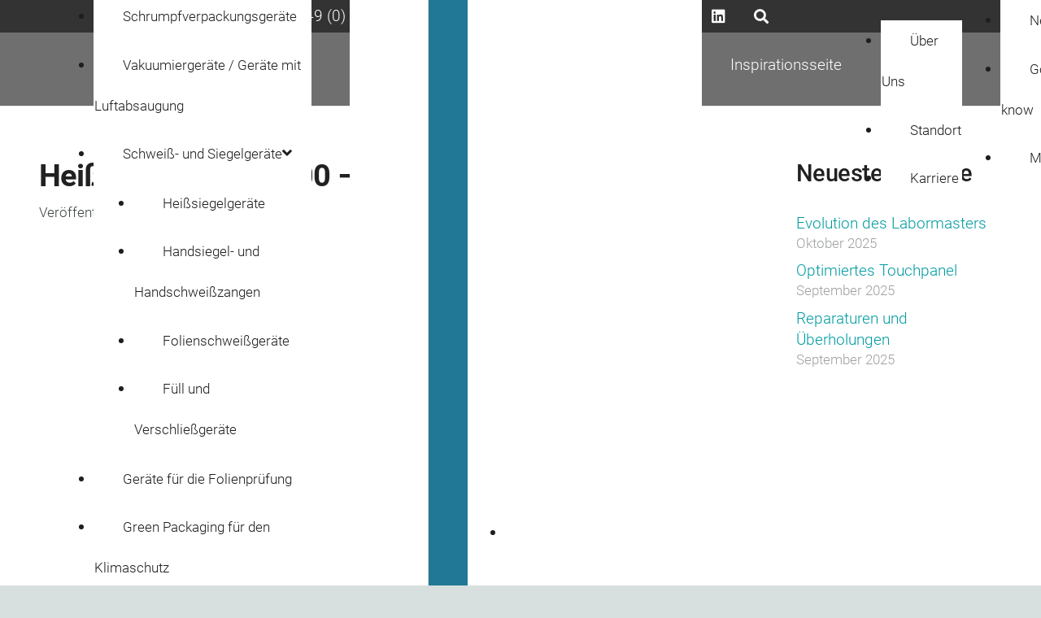

--- FILE ---
content_type: text/html; charset=UTF-8
request_url: https://www.kopp-online.de/heisssiegelgeraet-k400-sonderausfuehrung/
body_size: 49283
content:
<!DOCTYPE HTML>
<html lang="de">
<head><style>img.lazy{min-height:1px}</style><link href="https://www.kopp-online.de/wp-content/plugins/w3-total-cache/pub/js/lazyload.min.js" as="script">
	<meta charset="UTF-8">
	<meta name='robots' content='index, follow, max-image-preview:large, max-snippet:-1, max-video-preview:-1' />

	<!-- This site is optimized with the Yoast SEO plugin v26.7 - https://yoast.com/wordpress/plugins/seo/ -->
	<title>Heißsiegelgerät K400 - Sonderausführung - Willi Kopp Verpackungssysteme</title>
	<meta name="description" content="Auf Kundenanforderung konstruiert und gefertigt: Das Heißsiegelgerät K400 mit besonders großem Überstand über der Siegelnaht" />
	<link rel="canonical" href="https://www.kopp-online.de/heisssiegelgeraet-k400-sonderausfuehrung/" />
	<meta property="og:locale" content="de_DE" />
	<meta property="og:type" content="article" />
	<meta property="og:title" content="Heißsiegelgerät K400 - Sonderausführung - Willi Kopp Verpackungssysteme" />
	<meta property="og:description" content="Auf Kundenanforderung konstruiert und gefertigt: Das Heißsiegelgerät K400 mit besonders großem Überstand über der Siegelnaht" />
	<meta property="og:url" content="https://www.kopp-online.de/heisssiegelgeraet-k400-sonderausfuehrung/" />
	<meta property="og:site_name" content="Willi Kopp Verpackungssysteme" />
	<meta property="article:published_time" content="2021-11-09T08:34:49+00:00" />
	<meta property="article:modified_time" content="2022-12-15T09:39:08+00:00" />
	<meta property="og:image" content="https://www.kopp-online.de/wp-content/uploads/2021/11/k400_07-scaled-e1636446351908.jpg" />
	<meta property="og:image:width" content="416" />
	<meta property="og:image:height" content="350" />
	<meta property="og:image:type" content="image/jpeg" />
	<meta name="author" content="Dunja Auer-Ansorge" />
	<meta name="twitter:card" content="summary_large_image" />
	<script type="application/ld+json" class="yoast-schema-graph">{"@context":"https://schema.org","@graph":[{"@type":"Article","@id":"https://www.kopp-online.de/heisssiegelgeraet-k400-sonderausfuehrung/#article","isPartOf":{"@id":"https://www.kopp-online.de/heisssiegelgeraet-k400-sonderausfuehrung/"},"author":{"name":"Dunja Auer-Ansorge","@id":"https://www.kopp-online.de/#/schema/person/b0586c9ff07f65c56684f282b4e07abc"},"headline":"Heißsiegelgerät K400 &#8211; Sonderausführung","datePublished":"2021-11-09T08:34:49+00:00","dateModified":"2022-12-15T09:39:08+00:00","mainEntityOfPage":{"@id":"https://www.kopp-online.de/heisssiegelgeraet-k400-sonderausfuehrung/"},"wordCount":94,"publisher":{"@id":"https://www.kopp-online.de/#organization"},"image":{"@id":"https://www.kopp-online.de/heisssiegelgeraet-k400-sonderausfuehrung/#primaryimage"},"thumbnailUrl":"https://www.kopp-online.de/wp-content/uploads/2021/11/k400_07-scaled-e1636446351908.jpg","articleSection":["KoppNews"],"inLanguage":"de"},{"@type":"WebPage","@id":"https://www.kopp-online.de/heisssiegelgeraet-k400-sonderausfuehrung/","url":"https://www.kopp-online.de/heisssiegelgeraet-k400-sonderausfuehrung/","name":"Heißsiegelgerät K400 - Sonderausführung - Willi Kopp Verpackungssysteme","isPartOf":{"@id":"https://www.kopp-online.de/#website"},"primaryImageOfPage":{"@id":"https://www.kopp-online.de/heisssiegelgeraet-k400-sonderausfuehrung/#primaryimage"},"image":{"@id":"https://www.kopp-online.de/heisssiegelgeraet-k400-sonderausfuehrung/#primaryimage"},"thumbnailUrl":"https://www.kopp-online.de/wp-content/uploads/2021/11/k400_07-scaled-e1636446351908.jpg","datePublished":"2021-11-09T08:34:49+00:00","dateModified":"2022-12-15T09:39:08+00:00","description":"Auf Kundenanforderung konstruiert und gefertigt: Das Heißsiegelgerät K400 mit besonders großem Überstand über der Siegelnaht","breadcrumb":{"@id":"https://www.kopp-online.de/heisssiegelgeraet-k400-sonderausfuehrung/#breadcrumb"},"inLanguage":"de","potentialAction":[{"@type":"ReadAction","target":["https://www.kopp-online.de/heisssiegelgeraet-k400-sonderausfuehrung/"]}]},{"@type":"ImageObject","inLanguage":"de","@id":"https://www.kopp-online.de/heisssiegelgeraet-k400-sonderausfuehrung/#primaryimage","url":"https://www.kopp-online.de/wp-content/uploads/2021/11/k400_07-scaled-e1636446351908.jpg","contentUrl":"https://www.kopp-online.de/wp-content/uploads/2021/11/k400_07-scaled-e1636446351908.jpg","width":416,"height":350,"caption":"Newsbeitrag Heißsiegelgerät K400 Sonder mit extra hohem Überstand über der Siegelnaht"},{"@type":"BreadcrumbList","@id":"https://www.kopp-online.de/heisssiegelgeraet-k400-sonderausfuehrung/#breadcrumb","itemListElement":[{"@type":"ListItem","position":1,"name":"Startseite","item":"https://www.kopp-online.de/"},{"@type":"ListItem","position":2,"name":"Heißsiegelgerät K400 &#8211; Sonderausführung"}]},{"@type":"WebSite","@id":"https://www.kopp-online.de/#website","url":"https://www.kopp-online.de/","name":"Willi Kopp e.K. Verpackungssysteme","description":"Die richtige Verpackungsmaschine für Ihr Produkt","publisher":{"@id":"https://www.kopp-online.de/#organization"},"potentialAction":[{"@type":"SearchAction","target":{"@type":"EntryPoint","urlTemplate":"https://www.kopp-online.de/?s={search_term_string}"},"query-input":{"@type":"PropertyValueSpecification","valueRequired":true,"valueName":"search_term_string"}}],"inLanguage":"de"},{"@type":"Organization","@id":"https://www.kopp-online.de/#organization","name":"Willi Kopp e.K. Verpackungssysteme","url":"https://www.kopp-online.de/","logo":{"@type":"ImageObject","inLanguage":"de","@id":"https://www.kopp-online.de/#/schema/logo/image/","url":"https://www.kopp-online.de/wp-content/uploads/2021/06/kopp-verpackungssysteme-logo.jpg","contentUrl":"https://www.kopp-online.de/wp-content/uploads/2021/06/kopp-verpackungssysteme-logo.jpg","width":768,"height":768,"caption":"Willi Kopp e.K. Verpackungssysteme"},"image":{"@id":"https://www.kopp-online.de/#/schema/logo/image/"}},{"@type":"Person","@id":"https://www.kopp-online.de/#/schema/person/b0586c9ff07f65c56684f282b4e07abc","name":"Dunja Auer-Ansorge"}]}</script>
	<!-- / Yoast SEO plugin. -->



<link rel="alternate" title="oEmbed (JSON)" type="application/json+oembed" href="https://www.kopp-online.de/wp-json/oembed/1.0/embed?url=https%3A%2F%2Fwww.kopp-online.de%2Fheisssiegelgeraet-k400-sonderausfuehrung%2F" />
<link rel="alternate" title="oEmbed (XML)" type="text/xml+oembed" href="https://www.kopp-online.de/wp-json/oembed/1.0/embed?url=https%3A%2F%2Fwww.kopp-online.de%2Fheisssiegelgeraet-k400-sonderausfuehrung%2F&#038;format=xml" />
<meta name="viewport" content="width=device-width, initial-scale=1">
<meta name="theme-color" content="#0093a0">
<style id='wp-img-auto-sizes-contain-inline-css'>
img:is([sizes=auto i],[sizes^="auto," i]){contain-intrinsic-size:3000px 1500px}
/*# sourceURL=wp-img-auto-sizes-contain-inline-css */
</style>
<style id='wp-emoji-styles-inline-css'>

	img.wp-smiley, img.emoji {
		display: inline !important;
		border: none !important;
		box-shadow: none !important;
		height: 1em !important;
		width: 1em !important;
		margin: 0 0.07em !important;
		vertical-align: -0.1em !important;
		background: none !important;
		padding: 0 !important;
	}
/*# sourceURL=wp-emoji-styles-inline-css */
</style>
<style id='woocommerce-inline-inline-css'>
.woocommerce form .form-row .required { visibility: visible; }
/*# sourceURL=woocommerce-inline-inline-css */
</style>
<link rel='preload' as='font' type='font/woff2' crossorigin='anonymous' id='tinvwl-webfont-font-css' href='https://www.kopp-online.de/wp-content/plugins/ti-woocommerce-wishlist/assets/fonts/tinvwl-webfont.woff2?ver=xu2uyi' media='all' />
<link rel='stylesheet' id='tinvwl-webfont-css' href='https://www.kopp-online.de/wp-content/plugins/ti-woocommerce-wishlist/assets/css/webfont.min.css?ver=2.11.1' media='all' />
<link rel='stylesheet' id='tinvwl-css' href='https://www.kopp-online.de/wp-content/plugins/ti-woocommerce-wishlist/assets/css/public.min.css?ver=2.11.1' media='all' />
<style id='tinvwl-inline-css'>
.btn-primary {font-size: 16px;  line-height: 1.2 !important;  font-weight: 600;  font-style: normal;  text-transform: uppercase;  letter-spacing: 0em;  border-radius: 0.3em;  padding: 0.9em 1.8em;  background: #e8e8e8;  border-color: transparent;  color: #333333 !important;  box-shadow: 0 0em 0em rgba(0,0,0,0.2);}
/*# sourceURL=tinvwl-inline-css */
</style>
<link rel='stylesheet' id='us-fonts-css' href='//www.kopp-online.de/wp-content/uploads/omgf/us-fonts/us-fonts.css?ver=1667477330' media='all' />
<link rel='stylesheet' id='us-style-css' href='https://www.kopp-online.de/wp-content/themes/Impreza/css/style.min.css?ver=8.42' media='all' />
<link rel='stylesheet' id='us-woocommerce-css' href='https://www.kopp-online.de/wp-content/themes/Impreza/common/css/plugins/woocommerce.min.css?ver=8.42' media='all' />
<link rel='stylesheet' id='theme-style-css' href='https://www.kopp-online.de/wp-content/themes/Impreza-child/style.css?ver=8.42' media='all' />
<link rel='stylesheet' id='ubermenu-css' href='https://www.kopp-online.de/wp-content/plugins/ubermenu/pro/assets/css/ubermenu.min.css?ver=3.8.5' media='all' />
<link rel='stylesheet' id='ubermenu-minimal-css' href='https://www.kopp-online.de/wp-content/plugins/ubermenu/assets/css/skins/minimal.css?ver=6.9' media='all' />
<link rel='stylesheet' id='ubermenu-font-awesome-all-css' href='https://www.kopp-online.de/wp-content/plugins/ubermenu/assets/fontawesome/css/all.min.css?ver=6.9' media='all' />
<link rel='stylesheet' id='moove_gdpr_frontend-css' href='https://www.kopp-online.de/wp-content/plugins/gdpr-cookie-compliance/dist/styles/gdpr-main.css?ver=5.0.9' media='all' />
<style id='moove_gdpr_frontend-inline-css'>
#moove_gdpr_cookie_modal,#moove_gdpr_cookie_info_bar,.gdpr_cookie_settings_shortcode_content{font-family:&#039;Nunito&#039;,sans-serif}#moove_gdpr_save_popup_settings_button{background-color:#373737;color:#fff}#moove_gdpr_save_popup_settings_button:hover{background-color:#000}#moove_gdpr_cookie_info_bar .moove-gdpr-info-bar-container .moove-gdpr-info-bar-content a.mgbutton,#moove_gdpr_cookie_info_bar .moove-gdpr-info-bar-container .moove-gdpr-info-bar-content button.mgbutton{background-color:#0093a0}#moove_gdpr_cookie_modal .moove-gdpr-modal-content .moove-gdpr-modal-footer-content .moove-gdpr-button-holder a.mgbutton,#moove_gdpr_cookie_modal .moove-gdpr-modal-content .moove-gdpr-modal-footer-content .moove-gdpr-button-holder button.mgbutton,.gdpr_cookie_settings_shortcode_content .gdpr-shr-button.button-green{background-color:#0093a0;border-color:#0093a0}#moove_gdpr_cookie_modal .moove-gdpr-modal-content .moove-gdpr-modal-footer-content .moove-gdpr-button-holder a.mgbutton:hover,#moove_gdpr_cookie_modal .moove-gdpr-modal-content .moove-gdpr-modal-footer-content .moove-gdpr-button-holder button.mgbutton:hover,.gdpr_cookie_settings_shortcode_content .gdpr-shr-button.button-green:hover{background-color:#fff;color:#0093a0}#moove_gdpr_cookie_modal .moove-gdpr-modal-content .moove-gdpr-modal-close i,#moove_gdpr_cookie_modal .moove-gdpr-modal-content .moove-gdpr-modal-close span.gdpr-icon{background-color:#0093a0;border:1px solid #0093a0}#moove_gdpr_cookie_info_bar span.moove-gdpr-infobar-allow-all.focus-g,#moove_gdpr_cookie_info_bar span.moove-gdpr-infobar-allow-all:focus,#moove_gdpr_cookie_info_bar button.moove-gdpr-infobar-allow-all.focus-g,#moove_gdpr_cookie_info_bar button.moove-gdpr-infobar-allow-all:focus,#moove_gdpr_cookie_info_bar span.moove-gdpr-infobar-reject-btn.focus-g,#moove_gdpr_cookie_info_bar span.moove-gdpr-infobar-reject-btn:focus,#moove_gdpr_cookie_info_bar button.moove-gdpr-infobar-reject-btn.focus-g,#moove_gdpr_cookie_info_bar button.moove-gdpr-infobar-reject-btn:focus,#moove_gdpr_cookie_info_bar span.change-settings-button.focus-g,#moove_gdpr_cookie_info_bar span.change-settings-button:focus,#moove_gdpr_cookie_info_bar button.change-settings-button.focus-g,#moove_gdpr_cookie_info_bar button.change-settings-button:focus{-webkit-box-shadow:0 0 1px 3px #0093a0;-moz-box-shadow:0 0 1px 3px #0093a0;box-shadow:0 0 1px 3px #0093a0}#moove_gdpr_cookie_modal .moove-gdpr-modal-content .moove-gdpr-modal-close i:hover,#moove_gdpr_cookie_modal .moove-gdpr-modal-content .moove-gdpr-modal-close span.gdpr-icon:hover,#moove_gdpr_cookie_info_bar span[data-href]>u.change-settings-button{color:#0093a0}#moove_gdpr_cookie_modal .moove-gdpr-modal-content .moove-gdpr-modal-left-content #moove-gdpr-menu li.menu-item-selected a span.gdpr-icon,#moove_gdpr_cookie_modal .moove-gdpr-modal-content .moove-gdpr-modal-left-content #moove-gdpr-menu li.menu-item-selected button span.gdpr-icon{color:inherit}#moove_gdpr_cookie_modal .moove-gdpr-modal-content .moove-gdpr-modal-left-content #moove-gdpr-menu li a span.gdpr-icon,#moove_gdpr_cookie_modal .moove-gdpr-modal-content .moove-gdpr-modal-left-content #moove-gdpr-menu li button span.gdpr-icon{color:inherit}#moove_gdpr_cookie_modal .gdpr-acc-link{line-height:0;font-size:0;color:transparent;position:absolute}#moove_gdpr_cookie_modal .moove-gdpr-modal-content .moove-gdpr-modal-close:hover i,#moove_gdpr_cookie_modal .moove-gdpr-modal-content .moove-gdpr-modal-left-content #moove-gdpr-menu li a,#moove_gdpr_cookie_modal .moove-gdpr-modal-content .moove-gdpr-modal-left-content #moove-gdpr-menu li button,#moove_gdpr_cookie_modal .moove-gdpr-modal-content .moove-gdpr-modal-left-content #moove-gdpr-menu li button i,#moove_gdpr_cookie_modal .moove-gdpr-modal-content .moove-gdpr-modal-left-content #moove-gdpr-menu li a i,#moove_gdpr_cookie_modal .moove-gdpr-modal-content .moove-gdpr-tab-main .moove-gdpr-tab-main-content a:hover,#moove_gdpr_cookie_info_bar.moove-gdpr-dark-scheme .moove-gdpr-info-bar-container .moove-gdpr-info-bar-content a.mgbutton:hover,#moove_gdpr_cookie_info_bar.moove-gdpr-dark-scheme .moove-gdpr-info-bar-container .moove-gdpr-info-bar-content button.mgbutton:hover,#moove_gdpr_cookie_info_bar.moove-gdpr-dark-scheme .moove-gdpr-info-bar-container .moove-gdpr-info-bar-content a:hover,#moove_gdpr_cookie_info_bar.moove-gdpr-dark-scheme .moove-gdpr-info-bar-container .moove-gdpr-info-bar-content button:hover,#moove_gdpr_cookie_info_bar.moove-gdpr-dark-scheme .moove-gdpr-info-bar-container .moove-gdpr-info-bar-content span.change-settings-button:hover,#moove_gdpr_cookie_info_bar.moove-gdpr-dark-scheme .moove-gdpr-info-bar-container .moove-gdpr-info-bar-content button.change-settings-button:hover,#moove_gdpr_cookie_info_bar.moove-gdpr-dark-scheme .moove-gdpr-info-bar-container .moove-gdpr-info-bar-content u.change-settings-button:hover,#moove_gdpr_cookie_info_bar span[data-href]>u.change-settings-button,#moove_gdpr_cookie_info_bar.moove-gdpr-dark-scheme .moove-gdpr-info-bar-container .moove-gdpr-info-bar-content a.mgbutton.focus-g,#moove_gdpr_cookie_info_bar.moove-gdpr-dark-scheme .moove-gdpr-info-bar-container .moove-gdpr-info-bar-content button.mgbutton.focus-g,#moove_gdpr_cookie_info_bar.moove-gdpr-dark-scheme .moove-gdpr-info-bar-container .moove-gdpr-info-bar-content a.focus-g,#moove_gdpr_cookie_info_bar.moove-gdpr-dark-scheme .moove-gdpr-info-bar-container .moove-gdpr-info-bar-content button.focus-g,#moove_gdpr_cookie_info_bar.moove-gdpr-dark-scheme .moove-gdpr-info-bar-container .moove-gdpr-info-bar-content a.mgbutton:focus,#moove_gdpr_cookie_info_bar.moove-gdpr-dark-scheme .moove-gdpr-info-bar-container .moove-gdpr-info-bar-content button.mgbutton:focus,#moove_gdpr_cookie_info_bar.moove-gdpr-dark-scheme .moove-gdpr-info-bar-container .moove-gdpr-info-bar-content a:focus,#moove_gdpr_cookie_info_bar.moove-gdpr-dark-scheme .moove-gdpr-info-bar-container .moove-gdpr-info-bar-content button:focus,#moove_gdpr_cookie_info_bar.moove-gdpr-dark-scheme .moove-gdpr-info-bar-container .moove-gdpr-info-bar-content span.change-settings-button.focus-g,span.change-settings-button:focus,button.change-settings-button.focus-g,button.change-settings-button:focus,#moove_gdpr_cookie_info_bar.moove-gdpr-dark-scheme .moove-gdpr-info-bar-container .moove-gdpr-info-bar-content u.change-settings-button.focus-g,#moove_gdpr_cookie_info_bar.moove-gdpr-dark-scheme .moove-gdpr-info-bar-container .moove-gdpr-info-bar-content u.change-settings-button:focus{color:#0093a0}#moove_gdpr_cookie_modal .moove-gdpr-branding.focus-g span,#moove_gdpr_cookie_modal .moove-gdpr-modal-content .moove-gdpr-tab-main a.focus-g,#moove_gdpr_cookie_modal .moove-gdpr-modal-content .moove-gdpr-tab-main .gdpr-cd-details-toggle.focus-g{color:#0093a0}#moove_gdpr_cookie_modal.gdpr_lightbox-hide{display:none}
/*# sourceURL=moove_gdpr_frontend-inline-css */
</style>
<script src="https://www.kopp-online.de/wp-includes/js/jquery/jquery.min.js?ver=3.7.1" id="jquery-core-js"></script>
<script src="https://www.kopp-online.de/wp-includes/js/jquery/jquery-migrate.min.js?ver=3.4.1" id="jquery-migrate-js"></script>
<script src="//www.kopp-online.de/wp-content/plugins/revslider/sr6/assets/js/rbtools.min.js?ver=6.7.40" async id="tp-tools-js"></script>
<script src="//www.kopp-online.de/wp-content/plugins/revslider/sr6/assets/js/rs6.min.js?ver=6.7.40" async id="revmin-js"></script>
<script src="https://www.kopp-online.de/wp-content/plugins/woocommerce/assets/js/jquery-blockui/jquery.blockUI.min.js?ver=2.7.0-wc.10.4.3" id="wc-jquery-blockui-js" data-wp-strategy="defer"></script>
<script src="https://www.kopp-online.de/wp-content/plugins/woocommerce/assets/js/js-cookie/js.cookie.min.js?ver=2.1.4-wc.10.4.3" id="wc-js-cookie-js" data-wp-strategy="defer"></script>
<script id="woocommerce-js-extra">
var woocommerce_params = {"ajax_url":"/wp-admin/admin-ajax.php","wc_ajax_url":"/?wc-ajax=%%endpoint%%","i18n_password_show":"Passwort anzeigen","i18n_password_hide":"Passwort ausblenden"};
//# sourceURL=woocommerce-js-extra
</script>
<script src="https://www.kopp-online.de/wp-content/plugins/woocommerce/assets/js/frontend/woocommerce.min.js?ver=10.4.3" id="woocommerce-js" defer data-wp-strategy="defer"></script>
<script></script><link rel="EditURI" type="application/rsd+xml" title="RSD" href="https://www.kopp-online.de/xmlrpc.php?rsd" />
<meta name="generator" content="WordPress 6.9" />
<meta name="generator" content="WooCommerce 10.4.3" />
<link rel='shortlink' href='https://www.kopp-online.de/?p=16191' />
<style id="ubermenu-custom-generated-css">
/** Font Awesome 4 Compatibility **/
.fa{font-style:normal;font-variant:normal;font-weight:normal;font-family:FontAwesome;}

/** UberMenu Responsive Styles (Breakpoint Setting) **/
@media screen and (min-width: 966px){
  .ubermenu{ display:block !important; } .ubermenu-responsive .ubermenu-item.ubermenu-hide-desktop{ display:none !important; } .ubermenu-responsive.ubermenu-retractors-responsive .ubermenu-retractor-mobile{ display:none; }  /* Top level items full height */ .ubermenu.ubermenu-horizontal.ubermenu-items-vstretch .ubermenu-nav{   display:flex;   align-items:stretch; } .ubermenu.ubermenu-horizontal.ubermenu-items-vstretch .ubermenu-item.ubermenu-item-level-0{   display:flex;   flex-direction:column; } .ubermenu.ubermenu-horizontal.ubermenu-items-vstretch .ubermenu-item.ubermenu-item-level-0 > .ubermenu-target{   flex:1;   display:flex;   align-items:center; flex-wrap:wrap; } .ubermenu.ubermenu-horizontal.ubermenu-items-vstretch .ubermenu-item.ubermenu-item-level-0 > .ubermenu-target > .ubermenu-target-divider{ position:static; flex-basis:100%; } .ubermenu.ubermenu-horizontal.ubermenu-items-vstretch .ubermenu-item.ubermenu-item-level-0 > .ubermenu-target.ubermenu-item-layout-image_left > .ubermenu-target-text{ padding-left:1em; } .ubermenu.ubermenu-horizontal.ubermenu-items-vstretch .ubermenu-item.ubermenu-item-level-0 > .ubermenu-target.ubermenu-item-layout-image_right > .ubermenu-target-text{ padding-right:1em; } .ubermenu.ubermenu-horizontal.ubermenu-items-vstretch .ubermenu-item.ubermenu-item-level-0 > .ubermenu-target.ubermenu-item-layout-image_above, .ubermenu.ubermenu-horizontal.ubermenu-items-vstretch .ubermenu-item.ubermenu-item-level-0 > .ubermenu-target.ubermenu-item-layout-image_below{ flex-direction:column; } .ubermenu.ubermenu-horizontal.ubermenu-items-vstretch .ubermenu-item.ubermenu-item-level-0 > .ubermenu-submenu-drop{   top:100%; } .ubermenu.ubermenu-horizontal.ubermenu-items-vstretch .ubermenu-item-level-0:not(.ubermenu-align-right) + .ubermenu-item.ubermenu-align-right{ margin-left:auto; } .ubermenu.ubermenu-horizontal.ubermenu-items-vstretch .ubermenu-item.ubermenu-item-level-0 > .ubermenu-target.ubermenu-content-align-left{   justify-content:flex-start; } .ubermenu.ubermenu-horizontal.ubermenu-items-vstretch .ubermenu-item.ubermenu-item-level-0 > .ubermenu-target.ubermenu-content-align-center{   justify-content:center; } .ubermenu.ubermenu-horizontal.ubermenu-items-vstretch .ubermenu-item.ubermenu-item-level-0 > .ubermenu-target.ubermenu-content-align-right{   justify-content:flex-end; }  /* Force current submenu always open but below others */ .ubermenu-force-current-submenu .ubermenu-item-level-0.ubermenu-current-menu-item > .ubermenu-submenu-drop, .ubermenu-force-current-submenu .ubermenu-item-level-0.ubermenu-current-menu-ancestor > .ubermenu-submenu-drop {     display: block!important;     opacity: 1!important;     visibility: visible!important;     margin: 0!important;     top: auto!important;     height: auto;     z-index:19; }   /* Invert Horizontal menu to make subs go up */ .ubermenu-invert.ubermenu-horizontal .ubermenu-item-level-0 > .ubermenu-submenu-drop, .ubermenu-invert.ubermenu-horizontal.ubermenu-items-vstretch .ubermenu-item.ubermenu-item-level-0>.ubermenu-submenu-drop{  top:auto;  bottom:100%; } .ubermenu-invert.ubermenu-horizontal.ubermenu-sub-indicators .ubermenu-item-level-0.ubermenu-has-submenu-drop > .ubermenu-target > .ubermenu-sub-indicator{ transform:rotate(180deg); } /* Make second level flyouts fly up */ .ubermenu-invert.ubermenu-horizontal .ubermenu-submenu .ubermenu-item.ubermenu-active > .ubermenu-submenu-type-flyout{     top:auto;     bottom:0; } /* Clip the submenus properly when inverted */ .ubermenu-invert.ubermenu-horizontal .ubermenu-item-level-0 > .ubermenu-submenu-drop{     clip: rect(-5000px,5000px,auto,-5000px); }    /* Invert Vertical menu to make subs go left */ .ubermenu-invert.ubermenu-vertical .ubermenu-item-level-0 > .ubermenu-submenu-drop{   right:100%;   left:auto; } .ubermenu-invert.ubermenu-vertical.ubermenu-sub-indicators .ubermenu-item-level-0.ubermenu-item-has-children > .ubermenu-target > .ubermenu-sub-indicator{   right:auto;   left:10px; transform:rotate(90deg); } .ubermenu-vertical.ubermenu-invert .ubermenu-item > .ubermenu-submenu-drop {   clip: rect(-5000px,5000px,5000px,-5000px); } /* Vertical Flyout > Flyout */ .ubermenu-vertical.ubermenu-invert.ubermenu-sub-indicators .ubermenu-has-submenu-drop > .ubermenu-target{   padding-left:25px; } .ubermenu-vertical.ubermenu-invert .ubermenu-item > .ubermenu-target > .ubermenu-sub-indicator {   right:auto;   left:10px;   transform:rotate(90deg); } .ubermenu-vertical.ubermenu-invert .ubermenu-item > .ubermenu-submenu-drop.ubermenu-submenu-type-flyout, .ubermenu-vertical.ubermenu-invert .ubermenu-submenu-type-flyout > .ubermenu-item > .ubermenu-submenu-drop {   right: 100%;   left: auto; }  .ubermenu-responsive-toggle{ display:none; }
}
@media screen and (max-width: 965px){
   .ubermenu-responsive-toggle, .ubermenu-sticky-toggle-wrapper { display: block; }  .ubermenu-responsive{ width:100%; max-height:600px; visibility:visible; overflow:visible;  -webkit-transition:max-height 1s ease-in; transition:max-height .3s ease-in; } .ubermenu-responsive.ubermenu-mobile-accordion:not(.ubermenu-mobile-modal):not(.ubermenu-in-transition):not(.ubermenu-responsive-collapse){ max-height:none; } .ubermenu-responsive.ubermenu-items-align-center{   text-align:left; } .ubermenu-responsive.ubermenu{ margin:0; } .ubermenu-responsive.ubermenu .ubermenu-nav{ display:block; }  .ubermenu-responsive.ubermenu-responsive-nocollapse, .ubermenu-repsonsive.ubermenu-no-transitions{ display:block; max-height:none; }  .ubermenu-responsive.ubermenu-responsive-collapse{ max-height:none; visibility:visible; overflow:visible; } .ubermenu-responsive.ubermenu-responsive-collapse{ max-height:0; overflow:hidden !important; visibility:hidden; } .ubermenu-responsive.ubermenu-in-transition, .ubermenu-responsive.ubermenu-in-transition .ubermenu-nav{ overflow:hidden !important; visibility:visible; } .ubermenu-responsive.ubermenu-responsive-collapse:not(.ubermenu-in-transition){ border-top-width:0; border-bottom-width:0; } .ubermenu-responsive.ubermenu-responsive-collapse .ubermenu-item .ubermenu-submenu{ display:none; }  .ubermenu-responsive .ubermenu-item-level-0{ width:50%; } .ubermenu-responsive.ubermenu-responsive-single-column .ubermenu-item-level-0{ float:none; clear:both; width:100%; } .ubermenu-responsive .ubermenu-item.ubermenu-item-level-0 > .ubermenu-target{ border:none; box-shadow:none; } .ubermenu-responsive .ubermenu-item.ubermenu-has-submenu-flyout{ position:static; } .ubermenu-responsive.ubermenu-sub-indicators .ubermenu-submenu-type-flyout .ubermenu-has-submenu-drop > .ubermenu-target > .ubermenu-sub-indicator{ transform:rotate(0); right:10px; left:auto; } .ubermenu-responsive .ubermenu-nav .ubermenu-item .ubermenu-submenu.ubermenu-submenu-drop{ width:100%; min-width:100%; max-width:100%; top:auto; left:0 !important; } .ubermenu-responsive.ubermenu-has-border .ubermenu-nav .ubermenu-item .ubermenu-submenu.ubermenu-submenu-drop{ left: -1px !important; /* For borders */ } .ubermenu-responsive .ubermenu-submenu.ubermenu-submenu-type-mega > .ubermenu-item.ubermenu-column{ min-height:0; border-left:none;  float:left; /* override left/center/right content alignment */ display:block; } .ubermenu-responsive .ubermenu-item.ubermenu-active > .ubermenu-submenu.ubermenu-submenu-type-mega{     max-height:none;     height:auto;/*prevent overflow scrolling since android is still finicky*/     overflow:visible; } .ubermenu-responsive.ubermenu-transition-slide .ubermenu-item.ubermenu-in-transition > .ubermenu-submenu-drop{ max-height:1000px; /* because of slide transition */ } .ubermenu .ubermenu-submenu-type-flyout .ubermenu-submenu-type-mega{ min-height:0; } .ubermenu.ubermenu-responsive .ubermenu-column, .ubermenu.ubermenu-responsive .ubermenu-column-auto{ min-width:50%; } .ubermenu.ubermenu-responsive .ubermenu-autoclear > .ubermenu-column{ clear:none; } .ubermenu.ubermenu-responsive .ubermenu-column:nth-of-type(2n+1){ clear:both; } .ubermenu.ubermenu-responsive .ubermenu-submenu-retractor-top:not(.ubermenu-submenu-retractor-top-2) .ubermenu-column:nth-of-type(2n+1){ clear:none; } .ubermenu.ubermenu-responsive .ubermenu-submenu-retractor-top:not(.ubermenu-submenu-retractor-top-2) .ubermenu-column:nth-of-type(2n+2){ clear:both; }  .ubermenu-responsive-single-column-subs .ubermenu-submenu .ubermenu-item { float: none; clear: both; width: 100%; min-width: 100%; }  /* Submenu footer content */ .ubermenu .ubermenu-submenu-footer{     position:relative; clear:both;     bottom:auto;     right:auto; }   .ubermenu.ubermenu-responsive .ubermenu-tabs, .ubermenu.ubermenu-responsive .ubermenu-tabs-group, .ubermenu.ubermenu-responsive .ubermenu-tab, .ubermenu.ubermenu-responsive .ubermenu-tab-content-panel{ /** TABS SHOULD BE 100%  ACCORDION */ width:100%; min-width:100%; max-width:100%; left:0; } .ubermenu.ubermenu-responsive .ubermenu-tabs, .ubermenu.ubermenu-responsive .ubermenu-tab-content-panel{ min-height:0 !important;/* Override Inline Style from JS */ } .ubermenu.ubermenu-responsive .ubermenu-tabs{ z-index:15; } .ubermenu.ubermenu-responsive .ubermenu-tab-content-panel{ z-index:20; } /* Tab Layering */ .ubermenu-responsive .ubermenu-tab{ position:relative; } .ubermenu-responsive .ubermenu-tab.ubermenu-active{ position:relative; z-index:20; } .ubermenu-responsive .ubermenu-tab > .ubermenu-target{ border-width:0 0 1px 0; } .ubermenu-responsive.ubermenu-sub-indicators .ubermenu-tabs > .ubermenu-tabs-group > .ubermenu-tab.ubermenu-has-submenu-drop > .ubermenu-target > .ubermenu-sub-indicator{ transform:rotate(0); right:10px; left:auto; }  .ubermenu-responsive .ubermenu-tabs > .ubermenu-tabs-group > .ubermenu-tab > .ubermenu-tab-content-panel{ top:auto; border-width:1px; } .ubermenu-responsive .ubermenu-tab-layout-bottom > .ubermenu-tabs-group{ /*position:relative;*/ }   .ubermenu-reponsive .ubermenu-item-level-0 > .ubermenu-submenu-type-stack{ /* Top Level Stack Columns */ position:relative; }  .ubermenu-responsive .ubermenu-submenu-type-stack .ubermenu-column, .ubermenu-responsive .ubermenu-submenu-type-stack .ubermenu-column-auto{ /* Stack Columns */ width:100%; max-width:100%; }   .ubermenu-responsive .ubermenu-item-mini{ /* Mini items */ min-width:0; width:auto; float:left; clear:none !important; } .ubermenu-responsive .ubermenu-item.ubermenu-item-mini > a.ubermenu-target{ padding-left:20px; padding-right:20px; }   .ubermenu-responsive .ubermenu-item.ubermenu-hide-mobile{ /* Hiding items */ display:none !important; }  .ubermenu-responsive.ubermenu-hide-bkgs .ubermenu-submenu.ubermenu-submenu-bkg-img{ /** Hide Background Images in Submenu */ background-image:none; } .ubermenu.ubermenu-responsive .ubermenu-item-level-0.ubermenu-item-mini{ min-width:0; width:auto; } .ubermenu-vertical .ubermenu-item.ubermenu-item-level-0{ width:100%; } .ubermenu-vertical.ubermenu-sub-indicators .ubermenu-item-level-0.ubermenu-item-has-children > .ubermenu-target > .ubermenu-sub-indicator{ right:10px; left:auto; transform:rotate(0); } .ubermenu-vertical .ubermenu-item.ubermenu-item-level-0.ubermenu-relative.ubermenu-active > .ubermenu-submenu-drop.ubermenu-submenu-align-vertical_parent_item{     top:auto; }   .ubermenu.ubermenu-responsive .ubermenu-tabs{     position:static; } /* Tabs on Mobile with mouse (but not click) - leave space to hover off */ .ubermenu:not(.ubermenu-is-mobile):not(.ubermenu-submenu-indicator-closes) .ubermenu-submenu .ubermenu-tab[data-ubermenu-trigger="mouseover"] .ubermenu-tab-content-panel, .ubermenu:not(.ubermenu-is-mobile):not(.ubermenu-submenu-indicator-closes) .ubermenu-submenu .ubermenu-tab[data-ubermenu-trigger="hover_intent"] .ubermenu-tab-content-panel{     margin-left:6%; width:94%; min-width:94%; }  /* Sub indicator close visibility */ .ubermenu.ubermenu-submenu-indicator-closes .ubermenu-active > .ubermenu-target > .ubermenu-sub-indicator-close{ display:block; display: flex; align-items: center; justify-content: center; } .ubermenu.ubermenu-submenu-indicator-closes .ubermenu-active > .ubermenu-target > .ubermenu-sub-indicator{ display:none; }  .ubermenu .ubermenu-tabs .ubermenu-tab-content-panel{     box-shadow: 0 5px 10px rgba(0,0,0,.075); }  /* When submenus and items go full width, move items back to appropriate positioning */ .ubermenu .ubermenu-submenu-rtl {     direction: ltr; }   /* Fixed position mobile menu */ .ubermenu.ubermenu-mobile-modal{   position:fixed;   z-index:9999999; opacity:1;   top:0;   left:0;   width:100%;   width:100vw;   max-width:100%;   max-width:100vw; height:100%; height:calc(100vh - calc(100vh - 100%)); height:-webkit-fill-available; max-height:calc(100vh - calc(100vh - 100%)); max-height:-webkit-fill-available;   border:none; box-sizing:border-box;    display:flex;   flex-direction:column;   justify-content:flex-start; overflow-y:auto !important; /* for non-accordion mode */ overflow-x:hidden !important; overscroll-behavior: contain; transform:scale(1); transition-duration:.1s; transition-property: all; } .ubermenu.ubermenu-mobile-modal.ubermenu-mobile-accordion.ubermenu-interaction-press{ overflow-y:hidden !important; } .ubermenu.ubermenu-mobile-modal.ubermenu-responsive-collapse{ overflow:hidden !important; opacity:0; transform:scale(.9); visibility:hidden; } .ubermenu.ubermenu-mobile-modal .ubermenu-nav{   flex:1;   overflow-y:auto !important; overscroll-behavior: contain; } .ubermenu.ubermenu-mobile-modal .ubermenu-item-level-0{ margin:0; } .ubermenu.ubermenu-mobile-modal .ubermenu-mobile-close-button{ border:none; background:none; border-radius:0; padding:1em; color:inherit; display:inline-block; text-align:center; font-size:14px; } .ubermenu.ubermenu-mobile-modal .ubermenu-mobile-footer .ubermenu-mobile-close-button{ width: 100%; display: flex; align-items: center; justify-content: center; } .ubermenu.ubermenu-mobile-modal .ubermenu-mobile-footer .ubermenu-mobile-close-button .ubermenu-icon-essential, .ubermenu.ubermenu-mobile-modal .ubermenu-mobile-footer .ubermenu-mobile-close-button .fas.fa-times{ margin-right:.2em; }  /* Header/Footer Mobile content */ .ubermenu .ubermenu-mobile-header, .ubermenu .ubermenu-mobile-footer{ display:block; text-align:center; color:inherit; }  /* Accordion submenus mobile (single column tablet) */ .ubermenu.ubermenu-responsive-single-column.ubermenu-mobile-accordion.ubermenu-interaction-press .ubermenu-item > .ubermenu-submenu-drop, .ubermenu.ubermenu-responsive-single-column.ubermenu-mobile-accordion.ubermenu-interaction-press .ubermenu-tab > .ubermenu-tab-content-panel{ box-sizing:border-box; border-left:none; border-right:none; box-shadow:none; } .ubermenu.ubermenu-responsive-single-column.ubermenu-mobile-accordion.ubermenu-interaction-press .ubermenu-item.ubermenu-active > .ubermenu-submenu-drop, .ubermenu.ubermenu-responsive-single-column.ubermenu-mobile-accordion.ubermenu-interaction-press .ubermenu-tab.ubermenu-active > .ubermenu-tab-content-panel{   position:static; }   /* Accordion indented - remove borders and extra spacing from headers */ .ubermenu.ubermenu-mobile-accordion-indent .ubermenu-submenu.ubermenu-submenu-drop, .ubermenu.ubermenu-mobile-accordion-indent .ubermenu-submenu .ubermenu-item-header.ubermenu-has-submenu-stack > .ubermenu-target{   border:none; } .ubermenu.ubermenu-mobile-accordion-indent .ubermenu-submenu .ubermenu-item-header.ubermenu-has-submenu-stack > .ubermenu-submenu-type-stack{   padding-top:0; } /* Accordion dropdown indentation padding */ .ubermenu.ubermenu-mobile-accordion-indent .ubermenu-submenu-drop .ubermenu-submenu-drop .ubermenu-item > .ubermenu-target, .ubermenu.ubermenu-mobile-accordion-indent .ubermenu-submenu-drop .ubermenu-tab-content-panel .ubermenu-item > .ubermenu-target{   padding-left:calc( var(--ubermenu-accordion-indent) * 2 ); } .ubermenu.ubermenu-mobile-accordion-indent .ubermenu-submenu-drop .ubermenu-submenu-drop .ubermenu-submenu-drop .ubermenu-item > .ubermenu-target, .ubermenu.ubermenu-mobile-accordion-indent .ubermenu-submenu-drop .ubermenu-tab-content-panel .ubermenu-tab-content-panel .ubermenu-item > .ubermenu-target{   padding-left:calc( var(--ubermenu-accordion-indent) * 3 ); } .ubermenu.ubermenu-mobile-accordion-indent .ubermenu-submenu-drop .ubermenu-submenu-drop .ubermenu-submenu-drop .ubermenu-submenu-drop .ubermenu-item > .ubermenu-target, .ubermenu.ubermenu-mobile-accordion-indent .ubermenu-submenu-drop .ubermenu-tab-content-panel .ubermenu-tab-content-panel .ubermenu-tab-content-panel .ubermenu-item > .ubermenu-target{   padding-left:calc( var(--ubermenu-accordion-indent) * 4 ); } /* Reverse Accordion dropdown indentation padding */ .rtl .ubermenu.ubermenu-mobile-accordion-indent .ubermenu-submenu-drop .ubermenu-submenu-drop .ubermenu-item > .ubermenu-target, .rtl .ubermenu.ubermenu-mobile-accordion-indent .ubermenu-submenu-drop .ubermenu-tab-content-panel .ubermenu-item > .ubermenu-target{ padding-left:0;   padding-right:calc( var(--ubermenu-accordion-indent) * 2 ); } .rtl .ubermenu.ubermenu-mobile-accordion-indent .ubermenu-submenu-drop .ubermenu-submenu-drop .ubermenu-submenu-drop .ubermenu-item > .ubermenu-target, .rtl .ubermenu.ubermenu-mobile-accordion-indent .ubermenu-submenu-drop .ubermenu-tab-content-panel .ubermenu-tab-content-panel .ubermenu-item > .ubermenu-target{ padding-left:0; padding-right:calc( var(--ubermenu-accordion-indent) * 3 ); } .rtl .ubermenu.ubermenu-mobile-accordion-indent .ubermenu-submenu-drop .ubermenu-submenu-drop .ubermenu-submenu-drop .ubermenu-submenu-drop .ubermenu-item > .ubermenu-target, .rtl .ubermenu.ubermenu-mobile-accordion-indent .ubermenu-submenu-drop .ubermenu-tab-content-panel .ubermenu-tab-content-panel .ubermenu-tab-content-panel .ubermenu-item > .ubermenu-target{ padding-left:0; padding-right:calc( var(--ubermenu-accordion-indent) * 4 ); }  .ubermenu-responsive-toggle{ display:block; }
}
@media screen and (max-width: 480px){
  .ubermenu.ubermenu-responsive .ubermenu-item-level-0{ width:100%; } .ubermenu.ubermenu-responsive .ubermenu-column, .ubermenu.ubermenu-responsive .ubermenu-column-auto{ min-width:100%; } .ubermenu .ubermenu-autocolumn:not(:first-child), .ubermenu .ubermenu-autocolumn:not(:first-child) .ubermenu-submenu-type-stack{     padding-top:0; } .ubermenu .ubermenu-autocolumn:not(:last-child), .ubermenu .ubermenu-autocolumn:not(:last-child) .ubermenu-submenu-type-stack{     padding-bottom:0; } .ubermenu .ubermenu-autocolumn > .ubermenu-submenu-type-stack > .ubermenu-item-normal:first-child{     margin-top:0; }     /* Accordion submenus mobile */ .ubermenu.ubermenu-responsive.ubermenu-mobile-accordion.ubermenu-interaction-press .ubermenu-item > .ubermenu-submenu-drop, .ubermenu.ubermenu-responsive.ubermenu-mobile-accordion.ubermenu-interaction-press .ubermenu-tab > .ubermenu-tab-content-panel{     box-shadow:none; box-sizing:border-box; border-left:none; border-right:none; } .ubermenu.ubermenu-responsive.ubermenu-mobile-accordion.ubermenu-interaction-press .ubermenu-item.ubermenu-active > .ubermenu-submenu-drop, .ubermenu.ubermenu-responsive.ubermenu-mobile-accordion.ubermenu-interaction-press .ubermenu-tab.ubermenu-active > .ubermenu-tab-content-panel{     position:static; } 
}


/** UberMenu Custom Menu Styles (Customizer) **/
/* main */
 .ubermenu-main.ubermenu-mobile-accordion-indent { --ubermenu-accordion-indent:20px; }
 .ubermenu-main.ubermenu-mobile-modal.ubermenu-mobile-view { background:#ffffff; }
 .ubermenu.ubermenu-main { background:none; border:none; box-shadow:none; }
 .ubermenu.ubermenu-main .ubermenu-item-level-0 > .ubermenu-target { border:none; box-shadow:none; }
 .ubermenu-main { border:1px solid #0093a000; }
 .ubermenu-main .ubermenu-item-level-0 > .ubermenu-target { font-size:19px; color:#ffffff; }
 .ubermenu-main .ubermenu-nav .ubermenu-item.ubermenu-item-level-0 > .ubermenu-target { font-weight:100; }
 .ubermenu.ubermenu-main .ubermenu-item-level-0:hover > .ubermenu-target, .ubermenu-main .ubermenu-item-level-0.ubermenu-active > .ubermenu-target { color:#c1c1c1; }
 .ubermenu-main .ubermenu-item-level-0.ubermenu-current-menu-item > .ubermenu-target, .ubermenu-main .ubermenu-item-level-0.ubermenu-current-menu-parent > .ubermenu-target, .ubermenu-main .ubermenu-item-level-0.ubermenu-current-menu-ancestor > .ubermenu-target { color:#ffffff; }
 .ubermenu-main .ubermenu-item.ubermenu-item-level-0 > .ubermenu-highlight { color:#ffffff; }
 .ubermenu-main .ubermenu-submenu.ubermenu-submenu-drop { background-color:#ffffff; border:1px solid #ffffff; color:#1e1e1e; }
 .ubermenu-main .ubermenu-submenu .ubermenu-highlight { color:#207896; }
 .ubermenu-main .ubermenu-submenu .ubermenu-item-header > .ubermenu-target, .ubermenu-main .ubermenu-tab > .ubermenu-target { font-size:1rem; }
 .ubermenu-main .ubermenu-submenu .ubermenu-item-header > .ubermenu-target { color:#ffffff; }
 .ubermenu-main .ubermenu-submenu .ubermenu-item-header.ubermenu-current-menu-item > .ubermenu-target { color:#ffffff; }
 .ubermenu-main .ubermenu-nav .ubermenu-submenu .ubermenu-item-header > .ubermenu-target { font-weight:100; }
 .ubermenu-main .ubermenu-submenu .ubermenu-item-header.ubermenu-has-submenu-stack > .ubermenu-target { border:none; }
 .ubermenu-main .ubermenu-submenu-type-stack { padding-top:0; }
 .ubermenu-main .ubermenu-item-normal > .ubermenu-target { color:#1e1e1e; font-size:1rem; font-weight:100; }
 .ubermenu.ubermenu-main .ubermenu-item-normal > .ubermenu-target:hover, .ubermenu.ubermenu-main .ubermenu-item-normal.ubermenu-active > .ubermenu-target { color:#207896; background-color:#0093a06b; }
 .ubermenu-main .ubermenu-item-normal.ubermenu-current-menu-item > .ubermenu-target { color:#1e1e1e; }
 .ubermenu.ubermenu-main .ubermenu-tabs .ubermenu-tabs-group { background-color:#ffffff; }
 .ubermenu.ubermenu-main .ubermenu-tab > .ubermenu-target { color:#1e1e1e; }
 .ubermenu.ubermenu-main .ubermenu-submenu .ubermenu-tab.ubermenu-active > .ubermenu-target { color:#207896; }
 .ubermenu-main .ubermenu-submenu .ubermenu-tab.ubermenu-current-menu-item > .ubermenu-target, .ubermenu-main .ubermenu-submenu .ubermenu-tab.ubermenu-current-menu-parent > .ubermenu-target, .ubermenu-main .ubermenu-submenu .ubermenu-tab.ubermenu-current-menu-ancestor > .ubermenu-target { color:#207896; background-color:#0093a06b; }
 .ubermenu.ubermenu-main .ubermenu-tab.ubermenu-active > .ubermenu-target { background-color:#0093a06b; }
 .ubermenu.ubermenu-main .ubermenu-tab-content-panel { background-color:#207896; }
 .ubermenu-main .ubermenu-target:hover > .ubermenu-target-description, .ubermenu-main .ubermenu-active > .ubermenu-target > .ubermenu-target-description, .ubermenu-main .ubermenu-submenu .ubermenu-target:hover > .ubermenu-target-description, .ubermenu-main .ubermenu-submenu .ubermenu-active > .ubermenu-target > .ubermenu-target-description { color:#ffffff; }
 .ubermenu-main .ubermenu-badge { color:#ffffff; background-color:#207896; font-size:0.8rem; font-weight:100; }


/** UberMenu Custom Menu Item Styles (Menu Item Settings) **/
/* 16752 */  .ubermenu .ubermenu-item-16752 > .ubermenu-target.ubermenu-item-layout-image_left > .ubermenu-target-text { padding-left:30px; }

/* Status: Loaded from Transient */

</style>								<script>
					// Define dataLayer and the gtag function.
					window.dataLayer = window.dataLayer || [];
					function gtag(){dataLayer.push(arguments);}

					// Set default consent to 'denied' as a placeholder
					// Determine actual values based on your own requirements
					gtag('consent', 'default', {
						'ad_storage': 'denied',
						'ad_user_data': 'denied',
						'ad_personalization': 'denied',
						'analytics_storage': 'denied',
						'personalization_storage': 'denied',
						'security_storage': 'denied',
						'functionality_storage': 'denied',
						'wait_for_update': '2000'
					});
				</script>

				<!-- Google Tag Manager -->
				<script>(function(w,d,s,l,i){w[l]=w[l]||[];w[l].push({'gtm.start':
				new Date().getTime(),event:'gtm.js'});var f=d.getElementsByTagName(s)[0],
				j=d.createElement(s),dl=l!='dataLayer'?'&l='+l:'';j.async=true;j.src=
				'https://www.googletagmanager.com/gtm.js?id='+i+dl;f.parentNode.insertBefore(j,f);
				})(window,document,'script','dataLayer','GTM-N4SK24J');</script>
				<!-- End Google Tag Manager -->
									<script id="us_add_no_touch">
			if ( ! /Android|webOS|iPhone|iPad|iPod|BlackBerry|IEMobile|Opera Mini/i.test( navigator.userAgent ) ) {
				document.documentElement.classList.add( "no-touch" );
			}
		</script>
				<script id="us_color_scheme_switch_class">
			if ( document.cookie.includes( "us_color_scheme_switch_is_on=true" ) ) {
				document.documentElement.classList.add( "us-color-scheme-on" );
			}
		</script>
			<noscript><style>.woocommerce-product-gallery{ opacity: 1 !important; }</style></noscript>
	<style>.recentcomments a{display:inline !important;padding:0 !important;margin:0 !important;}</style><meta name="generator" content="Powered by WPBakery Page Builder - drag and drop page builder for WordPress."/>
<meta name="generator" content="Powered by Slider Revolution 6.7.40 - responsive, Mobile-Friendly Slider Plugin for WordPress with comfortable drag and drop interface." />
<link rel="icon" href="https://www.kopp-online.de/wp-content/uploads/2021/06/cropped-kopp-verpackungssysteme-logo-32x32.jpg" sizes="32x32" />
<link rel="icon" href="https://www.kopp-online.de/wp-content/uploads/2021/06/cropped-kopp-verpackungssysteme-logo-192x192.jpg" sizes="192x192" />
<link rel="apple-touch-icon" href="https://www.kopp-online.de/wp-content/uploads/2021/06/cropped-kopp-verpackungssysteme-logo-180x180.jpg" />
<meta name="msapplication-TileImage" content="https://www.kopp-online.de/wp-content/uploads/2021/06/cropped-kopp-verpackungssysteme-logo-270x270.jpg" />
<script>function setREVStartSize(e){
			//window.requestAnimationFrame(function() {
				window.RSIW = window.RSIW===undefined ? window.innerWidth : window.RSIW;
				window.RSIH = window.RSIH===undefined ? window.innerHeight : window.RSIH;
				try {
					var pw = document.getElementById(e.c).parentNode.offsetWidth,
						newh;
					pw = pw===0 || isNaN(pw) || (e.l=="fullwidth" || e.layout=="fullwidth") ? window.RSIW : pw;
					e.tabw = e.tabw===undefined ? 0 : parseInt(e.tabw);
					e.thumbw = e.thumbw===undefined ? 0 : parseInt(e.thumbw);
					e.tabh = e.tabh===undefined ? 0 : parseInt(e.tabh);
					e.thumbh = e.thumbh===undefined ? 0 : parseInt(e.thumbh);
					e.tabhide = e.tabhide===undefined ? 0 : parseInt(e.tabhide);
					e.thumbhide = e.thumbhide===undefined ? 0 : parseInt(e.thumbhide);
					e.mh = e.mh===undefined || e.mh=="" || e.mh==="auto" ? 0 : parseInt(e.mh,0);
					if(e.layout==="fullscreen" || e.l==="fullscreen")
						newh = Math.max(e.mh,window.RSIH);
					else{
						e.gw = Array.isArray(e.gw) ? e.gw : [e.gw];
						for (var i in e.rl) if (e.gw[i]===undefined || e.gw[i]===0) e.gw[i] = e.gw[i-1];
						e.gh = e.el===undefined || e.el==="" || (Array.isArray(e.el) && e.el.length==0)? e.gh : e.el;
						e.gh = Array.isArray(e.gh) ? e.gh : [e.gh];
						for (var i in e.rl) if (e.gh[i]===undefined || e.gh[i]===0) e.gh[i] = e.gh[i-1];
											
						var nl = new Array(e.rl.length),
							ix = 0,
							sl;
						e.tabw = e.tabhide>=pw ? 0 : e.tabw;
						e.thumbw = e.thumbhide>=pw ? 0 : e.thumbw;
						e.tabh = e.tabhide>=pw ? 0 : e.tabh;
						e.thumbh = e.thumbhide>=pw ? 0 : e.thumbh;
						for (var i in e.rl) nl[i] = e.rl[i]<window.RSIW ? 0 : e.rl[i];
						sl = nl[0];
						for (var i in nl) if (sl>nl[i] && nl[i]>0) { sl = nl[i]; ix=i;}
						var m = pw>(e.gw[ix]+e.tabw+e.thumbw) ? 1 : (pw-(e.tabw+e.thumbw)) / (e.gw[ix]);
						newh =  (e.gh[ix] * m) + (e.tabh + e.thumbh);
					}
					var el = document.getElementById(e.c);
					if (el!==null && el) el.style.height = newh+"px";
					el = document.getElementById(e.c+"_wrapper");
					if (el!==null && el) {
						el.style.height = newh+"px";
						el.style.display = "block";
					}
				} catch(e){
					console.log("Failure at Presize of Slider:" + e)
				}
			//});
		  };</script>
		<style id="wp-custom-css">
			h3 {
margin-top: 20px;
}

.ubermenu .ubermenu-tabs .ubermenu-target:hover{
    --color-header-middle-text-hover:#207896;
}

.faq-schema {
  margin-top: 20px;
  margin-bottom: 30px;
  font-family: Arial, sans-serif;
  font-size: 15px;
  line-height: 1.4;
  color: #333;
}

.faq-schema h2 {
  font-size: 1.5rem; /* ca. 24px */
  margin-bottom: 16px;
  font-weight: 700;
  color: #222;
}

.faq-schema h3 {
  font-size: 1.1rem; /* ca. 18px */
  margin-bottom: 8px;
  font-weight: 600;
}

.faq-schema p {
  margin-top: 0;
  margin-bottom: 16px;
  color: #555;
}
		</style>
		<noscript><style> .wpb_animate_when_almost_visible { opacity: 1; }</style></noscript>		<style id="us-icon-fonts">@font-face{font-display:swap;font-style:normal;font-family:"fontawesome";font-weight:900;src:url("https://www.kopp-online.de/wp-content/themes/Impreza/fonts/fa-solid-900.woff2?ver=8.42") format("woff2")}.fas{font-family:"fontawesome";font-weight:900}@font-face{font-display:swap;font-style:normal;font-family:"fontawesome";font-weight:400;src:url("https://www.kopp-online.de/wp-content/themes/Impreza/fonts/fa-regular-400.woff2?ver=8.42") format("woff2")}.far{font-family:"fontawesome";font-weight:400}@font-face{font-display:swap;font-style:normal;font-family:"fontawesome";font-weight:300;src:url("https://www.kopp-online.de/wp-content/themes/Impreza/fonts/fa-light-300.woff2?ver=8.42") format("woff2")}.fal{font-family:"fontawesome";font-weight:300}@font-face{font-display:swap;font-style:normal;font-family:"Font Awesome 5 Duotone";font-weight:900;src:url("https://www.kopp-online.de/wp-content/themes/Impreza/fonts/fa-duotone-900.woff2?ver=8.42") format("woff2")}.fad{font-family:"Font Awesome 5 Duotone";font-weight:900}.fad{position:relative}.fad:before{position:absolute}.fad:after{opacity:0.4}@font-face{font-display:swap;font-style:normal;font-family:"Font Awesome 5 Brands";font-weight:400;src:url("https://www.kopp-online.de/wp-content/themes/Impreza/fonts/fa-brands-400.woff2?ver=8.42") format("woff2")}.fab{font-family:"Font Awesome 5 Brands";font-weight:400}@font-face{font-display:block;font-style:normal;font-family:"Material Icons";font-weight:400;src:url("https://www.kopp-online.de/wp-content/themes/Impreza/fonts/material-icons.woff2?ver=8.42") format("woff2")}.material-icons{font-family:"Material Icons";font-weight:400}</style>
				<style id="us-theme-options-css">:root{--color-header-middle-bg:#333333;--color-header-middle-bg-grad:#333333;--color-header-middle-text:#ffffff;--color-header-middle-text-hover:#ffffff;--color-header-transparent-bg:transparent;--color-header-transparent-bg-grad:transparent;--color-header-transparent-text:rgba(255,255,255,0.66);--color-header-transparent-text-hover:#ffffff;--color-chrome-toolbar:#0093a0;--color-header-top-bg:#333333;--color-header-top-bg-grad:#333333;--color-header-top-text:#ffffff;--color-header-top-text-hover:#ffffff;--color-header-top-transparent-bg:rgba(0,0,0,0);--color-header-top-transparent-bg-grad:rgba(0,0,0,0);--color-header-top-transparent-text:rgba(255,255,255,0.66);--color-header-top-transparent-text-hover:#fff;--color-content-bg:#ffffff;--color-content-bg-grad:#ffffff;--color-content-bg-alt:#f2f4f5;--color-content-bg-alt-grad:#f2f4f5;--color-content-border:#dadfe0;--color-content-heading:#212121;--color-content-heading-grad:#212121;--color-content-text:#3f4544;--color-content-link:#009ba2;--color-content-link-hover:#2cc3c9;--color-content-primary:#009ba2;--color-content-primary-grad:#009ba2;--color-content-secondary:#096d7a;--color-content-secondary-grad:#096d7a;--color-content-faded:#7f8a88;--color-content-overlay:rgba(0,0,0,0.75);--color-content-overlay-grad:rgba(0,0,0,0.75);--color-alt-content-bg:#f2f4f5;--color-alt-content-bg-grad:#f2f4f5;--color-alt-content-bg-alt:#ffffff;--color-alt-content-bg-alt-grad:#ffffff;--color-alt-content-border:#dadfe0;--color-alt-content-heading:#212121;--color-alt-content-heading-grad:#212121;--color-alt-content-text:#3f4544;--color-alt-content-link:#009ba2;--color-alt-content-link-hover:#2cc3c9;--color-alt-content-primary:#009ba2;--color-alt-content-primary-grad:#009ba2;--color-alt-content-secondary:#096d7a;--color-alt-content-secondary-grad:#096d7a;--color-alt-content-faded:#7f8a88;--color-alt-content-overlay:#e95095;--color-alt-content-overlay-grad:linear-gradient(135deg,#e95095,rgba(233,80,149,0.75));--color-footer-bg:#141a19;--color-footer-bg-grad:#141a19;--color-footer-bg-alt:#1d2625;--color-footer-bg-alt-grad:#1d2625;--color-footer-border:#26302f;--color-footer-text:#7f8a88;--color-footer-link:#b2bfbe;--color-footer-link-hover:#2196f3;--color-subfooter-bg:#1d2625;--color-subfooter-bg-grad:#1d2625;--color-subfooter-bg-alt:#26302f;--color-subfooter-bg-alt-grad:#26302f;--color-subfooter-border:#2d3837;--color-subfooter-heading:#cccccc;--color-subfooter-heading-grad:#cccccc;--color-subfooter-text:#7f8a88;--color-subfooter-link:#b2bfbe;--color-subfooter-link-hover:#2cc3c9;--color-content-primary-faded:rgba(0,155,162,0.15);--box-shadow:0 5px 15px rgba(0,0,0,.15);--box-shadow-up:0 -5px 15px rgba(0,0,0,.15);--site-canvas-width:1240px;--site-content-width:1200px;--section-custom-padding:5vmax;--text-block-margin-bottom:0rem;--focus-outline-width:2px}:root{--font-family:Roboto,sans-serif;--font-size:19px;--line-height:25px;--font-weight:100;--bold-font-weight:700;--h1-font-family:Roboto,sans-serif;--h1-font-size:2.6rem;--h1-line-height:1.20;--h1-font-weight:700;--h1-bold-font-weight:700;--h1-font-style:normal;--h1-letter-spacing:-0.02em;--h1-margin-bottom:1.5rem;--h2-font-family:var(--h1-font-family);--h2-font-size:1.7rem;--h2-line-height:1.4;--h2-font-weight:500;--h2-bold-font-weight:var(--h1-bold-font-weight);--h2-text-transform:var(--h1-text-transform);--h2-font-style:var(--h1-font-style);--h2-letter-spacing:-0.02em;--h2-margin-bottom:1.5rem;--h3-font-family:var(--h1-font-family);--h3-font-size:1.5rem;--h3-line-height:1.4;--h3-font-weight:500;--h3-bold-font-weight:var(--h1-bold-font-weight);--h3-text-transform:var(--h1-text-transform);--h3-font-style:var(--h1-font-style);--h3-letter-spacing:-0.02em;--h3-margin-bottom:1.5rem;--h4-font-family:var(--h1-font-family);--h4-font-size:1.5rem;--h4-line-height:1.4;--h4-font-weight:500;--h4-bold-font-weight:var(--h1-bold-font-weight);--h4-text-transform:var(--h1-text-transform);--h4-font-style:var(--h1-font-style);--h4-letter-spacing:-0.02em;--h4-margin-bottom:1.5rem;--h5-font-family:var(--h1-font-family);--h5-font-size:1.40rem;--h5-line-height:1.4;--h5-font-weight:500;--h5-bold-font-weight:var(--h1-bold-font-weight);--h5-text-transform:var(--h1-text-transform);--h5-font-style:var(--h1-font-style);--h5-letter-spacing:-0.02em;--h5-margin-bottom:1.5rem;--h6-font-family:var(--h1-font-family);--h6-font-size:1.20rem;--h6-line-height:1.4;--h6-font-weight:500;--h6-bold-font-weight:var(--h1-bold-font-weight);--h6-text-transform:var(--h1-text-transform);--h6-font-style:var(--h1-font-style);--h6-letter-spacing:-0.02em;--h6-margin-bottom:1.5rem}@media (max-width:600px){:root{--font-size:16px;--line-height:26px;--h1-font-size:1.7rem;--h2-font-size:1.6rem;--h3-font-size:1.40rem;--h4-font-size:1.40rem}}h1{font-family:var(--h1-font-family,inherit);font-weight:var(--h1-font-weight,inherit);font-size:var(--h1-font-size,inherit);font-style:var(--h1-font-style,inherit);line-height:var(--h1-line-height,1.4);letter-spacing:var(--h1-letter-spacing,inherit);text-transform:var(--h1-text-transform,inherit);margin-bottom:var(--h1-margin-bottom,1.5rem)}h1>strong{font-weight:var(--h1-bold-font-weight,bold)}h2{font-family:var(--h2-font-family,inherit);font-weight:var(--h2-font-weight,inherit);font-size:var(--h2-font-size,inherit);font-style:var(--h2-font-style,inherit);line-height:var(--h2-line-height,1.4);letter-spacing:var(--h2-letter-spacing,inherit);text-transform:var(--h2-text-transform,inherit);margin-bottom:var(--h2-margin-bottom,1.5rem)}h2>strong{font-weight:var(--h2-bold-font-weight,bold)}h3{font-family:var(--h3-font-family,inherit);font-weight:var(--h3-font-weight,inherit);font-size:var(--h3-font-size,inherit);font-style:var(--h3-font-style,inherit);line-height:var(--h3-line-height,1.4);letter-spacing:var(--h3-letter-spacing,inherit);text-transform:var(--h3-text-transform,inherit);margin-bottom:var(--h3-margin-bottom,1.5rem)}h3>strong{font-weight:var(--h3-bold-font-weight,bold)}h4{font-family:var(--h4-font-family,inherit);font-weight:var(--h4-font-weight,inherit);font-size:var(--h4-font-size,inherit);font-style:var(--h4-font-style,inherit);line-height:var(--h4-line-height,1.4);letter-spacing:var(--h4-letter-spacing,inherit);text-transform:var(--h4-text-transform,inherit);margin-bottom:var(--h4-margin-bottom,1.5rem)}h4>strong{font-weight:var(--h4-bold-font-weight,bold)}h5{font-family:var(--h5-font-family,inherit);font-weight:var(--h5-font-weight,inherit);font-size:var(--h5-font-size,inherit);font-style:var(--h5-font-style,inherit);line-height:var(--h5-line-height,1.4);letter-spacing:var(--h5-letter-spacing,inherit);text-transform:var(--h5-text-transform,inherit);margin-bottom:var(--h5-margin-bottom,1.5rem)}h5>strong{font-weight:var(--h5-bold-font-weight,bold)}h6{font-family:var(--h6-font-family,inherit);font-weight:var(--h6-font-weight,inherit);font-size:var(--h6-font-size,inherit);font-style:var(--h6-font-style,inherit);line-height:var(--h6-line-height,1.4);letter-spacing:var(--h6-letter-spacing,inherit);text-transform:var(--h6-text-transform,inherit);margin-bottom:var(--h6-margin-bottom,1.5rem)}h6>strong{font-weight:var(--h6-bold-font-weight,bold)}body{background:#d7e0df}@media (max-width:1295px){.l-main .aligncenter{max-width:calc(100vw - 5rem)}}@media (min-width:1381px){.l-subheader{--padding-inline:2.5rem}.l-section{--padding-inline:2.5rem}body.usb_preview .hide_on_default{opacity:0.25!important}.vc_hidden-lg,body:not(.usb_preview) .hide_on_default{display:none!important}.default_align_left{text-align:left;justify-content:flex-start}.default_align_right{text-align:right;justify-content:flex-end}.default_align_center{text-align:center;justify-content:center}.w-hwrapper.default_align_center>*{margin-left:calc( var(--hwrapper-gap,1.2rem) / 2 );margin-right:calc( var(--hwrapper-gap,1.2rem) / 2 )}.default_align_justify{justify-content:space-between}.w-hwrapper>.default_align_justify,.default_align_justify>.w-btn{width:100%}*:not(.w-hwrapper:not(.wrap))>.w-btn-wrapper:not([class*="default_align_none"]):not(.align_none){display:block;margin-inline-end:0}}@media (min-width:1025px) and (max-width:1380px){.l-subheader{--padding-inline:2.5rem}.l-section{--padding-inline:2.5rem}body.usb_preview .hide_on_laptops{opacity:0.25!important}.vc_hidden-md,body:not(.usb_preview) .hide_on_laptops{display:none!important}.laptops_align_left{text-align:left;justify-content:flex-start}.laptops_align_right{text-align:right;justify-content:flex-end}.laptops_align_center{text-align:center;justify-content:center}.w-hwrapper.laptops_align_center>*{margin-left:calc( var(--hwrapper-gap,1.2rem) / 2 );margin-right:calc( var(--hwrapper-gap,1.2rem) / 2 )}.laptops_align_justify{justify-content:space-between}.w-hwrapper>.laptops_align_justify,.laptops_align_justify>.w-btn{width:100%}*:not(.w-hwrapper:not(.wrap))>.w-btn-wrapper:not([class*="laptops_align_none"]):not(.align_none){display:block;margin-inline-end:0}.g-cols.via_grid[style*="--laptops-columns-gap"]{gap:var(--laptops-columns-gap,3rem)}}@media (min-width:601px) and (max-width:1024px){.l-subheader{--padding-inline:1rem}.l-section{--padding-inline:2.5rem}body.usb_preview .hide_on_tablets{opacity:0.25!important}.vc_hidden-sm,body:not(.usb_preview) .hide_on_tablets{display:none!important}.tablets_align_left{text-align:left;justify-content:flex-start}.tablets_align_right{text-align:right;justify-content:flex-end}.tablets_align_center{text-align:center;justify-content:center}.w-hwrapper.tablets_align_center>*{margin-left:calc( var(--hwrapper-gap,1.2rem) / 2 );margin-right:calc( var(--hwrapper-gap,1.2rem) / 2 )}.tablets_align_justify{justify-content:space-between}.w-hwrapper>.tablets_align_justify,.tablets_align_justify>.w-btn{width:100%}*:not(.w-hwrapper:not(.wrap))>.w-btn-wrapper:not([class*="tablets_align_none"]):not(.align_none){display:block;margin-inline-end:0}.g-cols.via_grid[style*="--tablets-columns-gap"]{gap:var(--tablets-columns-gap,3rem)}}@media (max-width:600px){.l-subheader{--padding-inline:1rem}.l-section{--padding-inline:1.5rem}body.usb_preview .hide_on_mobiles{opacity:0.25!important}.vc_hidden-xs,body:not(.usb_preview) .hide_on_mobiles{display:none!important}.mobiles_align_left{text-align:left;justify-content:flex-start}.mobiles_align_right{text-align:right;justify-content:flex-end}.mobiles_align_center{text-align:center;justify-content:center}.w-hwrapper.mobiles_align_center>*{margin-left:calc( var(--hwrapper-gap,1.2rem) / 2 );margin-right:calc( var(--hwrapper-gap,1.2rem) / 2 )}.mobiles_align_justify{justify-content:space-between}.w-hwrapper>.mobiles_align_justify,.mobiles_align_justify>.w-btn{width:100%}.w-hwrapper.stack_on_mobiles{display:block}.w-hwrapper.stack_on_mobiles>:not(script){display:block;margin:0 0 var(--hwrapper-gap,1.2rem)}.w-hwrapper.stack_on_mobiles>:last-child{margin-bottom:0}*:not(.w-hwrapper:not(.wrap))>.w-btn-wrapper:not([class*="mobiles_align_none"]):not(.align_none){display:block;margin-inline-end:0}.g-cols.via_grid[style*="--mobiles-columns-gap"]{gap:var(--mobiles-columns-gap,1.5rem)}}@media (max-width:600px){.g-cols.type_default>div[class*="vc_col-xs-"]{margin-top:1rem;margin-bottom:1rem}.g-cols>div:not([class*="vc_col-xs-"]){width:100%;margin:0 0 1.5rem}.g-cols.reversed>div:last-of-type{order:-1}.g-cols.type_boxes>div,.g-cols.reversed>div:first-child,.g-cols:not(.reversed)>div:last-child,.g-cols>div.has_bg_color{margin-bottom:0}.vc_col-xs-1{width:8.3333%}.vc_col-xs-2{width:16.6666%}.vc_col-xs-1\/5{width:20%}.vc_col-xs-3{width:25%}.vc_col-xs-4{width:33.3333%}.vc_col-xs-2\/5{width:40%}.vc_col-xs-5{width:41.6666%}.vc_col-xs-6{width:50%}.vc_col-xs-7{width:58.3333%}.vc_col-xs-3\/5{width:60%}.vc_col-xs-8{width:66.6666%}.vc_col-xs-9{width:75%}.vc_col-xs-4\/5{width:80%}.vc_col-xs-10{width:83.3333%}.vc_col-xs-11{width:91.6666%}.vc_col-xs-12{width:100%}.vc_col-xs-offset-0{margin-left:0}.vc_col-xs-offset-1{margin-left:8.3333%}.vc_col-xs-offset-2{margin-left:16.6666%}.vc_col-xs-offset-1\/5{margin-left:20%}.vc_col-xs-offset-3{margin-left:25%}.vc_col-xs-offset-4{margin-left:33.3333%}.vc_col-xs-offset-2\/5{margin-left:40%}.vc_col-xs-offset-5{margin-left:41.6666%}.vc_col-xs-offset-6{margin-left:50%}.vc_col-xs-offset-7{margin-left:58.3333%}.vc_col-xs-offset-3\/5{margin-left:60%}.vc_col-xs-offset-8{margin-left:66.6666%}.vc_col-xs-offset-9{margin-left:75%}.vc_col-xs-offset-4\/5{margin-left:80%}.vc_col-xs-offset-10{margin-left:83.3333%}.vc_col-xs-offset-11{margin-left:91.6666%}.vc_col-xs-offset-12{margin-left:100%}}@media (min-width:601px){.vc_col-sm-1{width:8.3333%}.vc_col-sm-2{width:16.6666%}.vc_col-sm-1\/5{width:20%}.vc_col-sm-3{width:25%}.vc_col-sm-4{width:33.3333%}.vc_col-sm-2\/5{width:40%}.vc_col-sm-5{width:41.6666%}.vc_col-sm-6{width:50%}.vc_col-sm-7{width:58.3333%}.vc_col-sm-3\/5{width:60%}.vc_col-sm-8{width:66.6666%}.vc_col-sm-9{width:75%}.vc_col-sm-4\/5{width:80%}.vc_col-sm-10{width:83.3333%}.vc_col-sm-11{width:91.6666%}.vc_col-sm-12{width:100%}.vc_col-sm-offset-0{margin-left:0}.vc_col-sm-offset-1{margin-left:8.3333%}.vc_col-sm-offset-2{margin-left:16.6666%}.vc_col-sm-offset-1\/5{margin-left:20%}.vc_col-sm-offset-3{margin-left:25%}.vc_col-sm-offset-4{margin-left:33.3333%}.vc_col-sm-offset-2\/5{margin-left:40%}.vc_col-sm-offset-5{margin-left:41.6666%}.vc_col-sm-offset-6{margin-left:50%}.vc_col-sm-offset-7{margin-left:58.3333%}.vc_col-sm-offset-3\/5{margin-left:60%}.vc_col-sm-offset-8{margin-left:66.6666%}.vc_col-sm-offset-9{margin-left:75%}.vc_col-sm-offset-4\/5{margin-left:80%}.vc_col-sm-offset-10{margin-left:83.3333%}.vc_col-sm-offset-11{margin-left:91.6666%}.vc_col-sm-offset-12{margin-left:100%}}@media (min-width:1025px){.vc_col-md-1{width:8.3333%}.vc_col-md-2{width:16.6666%}.vc_col-md-1\/5{width:20%}.vc_col-md-3{width:25%}.vc_col-md-4{width:33.3333%}.vc_col-md-2\/5{width:40%}.vc_col-md-5{width:41.6666%}.vc_col-md-6{width:50%}.vc_col-md-7{width:58.3333%}.vc_col-md-3\/5{width:60%}.vc_col-md-8{width:66.6666%}.vc_col-md-9{width:75%}.vc_col-md-4\/5{width:80%}.vc_col-md-10{width:83.3333%}.vc_col-md-11{width:91.6666%}.vc_col-md-12{width:100%}.vc_col-md-offset-0{margin-left:0}.vc_col-md-offset-1{margin-left:8.3333%}.vc_col-md-offset-2{margin-left:16.6666%}.vc_col-md-offset-1\/5{margin-left:20%}.vc_col-md-offset-3{margin-left:25%}.vc_col-md-offset-4{margin-left:33.3333%}.vc_col-md-offset-2\/5{margin-left:40%}.vc_col-md-offset-5{margin-left:41.6666%}.vc_col-md-offset-6{margin-left:50%}.vc_col-md-offset-7{margin-left:58.3333%}.vc_col-md-offset-3\/5{margin-left:60%}.vc_col-md-offset-8{margin-left:66.6666%}.vc_col-md-offset-9{margin-left:75%}.vc_col-md-offset-4\/5{margin-left:80%}.vc_col-md-offset-10{margin-left:83.3333%}.vc_col-md-offset-11{margin-left:91.6666%}.vc_col-md-offset-12{margin-left:100%}}@media (min-width:1381px){.vc_col-lg-1{width:8.3333%}.vc_col-lg-2{width:16.6666%}.vc_col-lg-1\/5{width:20%}.vc_col-lg-3{width:25%}.vc_col-lg-4{width:33.3333%}.vc_col-lg-2\/5{width:40%}.vc_col-lg-5{width:41.6666%}.vc_col-lg-6{width:50%}.vc_col-lg-7{width:58.3333%}.vc_col-lg-3\/5{width:60%}.vc_col-lg-8{width:66.6666%}.vc_col-lg-9{width:75%}.vc_col-lg-4\/5{width:80%}.vc_col-lg-10{width:83.3333%}.vc_col-lg-11{width:91.6666%}.vc_col-lg-12{width:100%}.vc_col-lg-offset-0{margin-left:0}.vc_col-lg-offset-1{margin-left:8.3333%}.vc_col-lg-offset-2{margin-left:16.6666%}.vc_col-lg-offset-1\/5{margin-left:20%}.vc_col-lg-offset-3{margin-left:25%}.vc_col-lg-offset-4{margin-left:33.3333%}.vc_col-lg-offset-2\/5{margin-left:40%}.vc_col-lg-offset-5{margin-left:41.6666%}.vc_col-lg-offset-6{margin-left:50%}.vc_col-lg-offset-7{margin-left:58.3333%}.vc_col-lg-offset-3\/5{margin-left:60%}.vc_col-lg-offset-8{margin-left:66.6666%}.vc_col-lg-offset-9{margin-left:75%}.vc_col-lg-offset-4\/5{margin-left:80%}.vc_col-lg-offset-10{margin-left:83.3333%}.vc_col-lg-offset-11{margin-left:91.6666%}.vc_col-lg-offset-12{margin-left:100%}}@media (min-width:601px) and (max-width:1024px){.g-cols.via_flex.type_default>div[class*="vc_col-md-"],.g-cols.via_flex.type_default>div[class*="vc_col-lg-"]{margin-top:1rem;margin-bottom:1rem}}@media (min-width:1025px) and (max-width:1380px){.g-cols.via_flex.type_default>div[class*="vc_col-lg-"]{margin-top:1rem;margin-bottom:1rem}}div[class|="vc_col"].stretched{container-type:inline-size}@container (width >= calc(100cqw - 2rem)) and (min-width:calc(900px - 2rem)){.g-cols.via_flex.type_default>div[class|="vc_col"].stretched>.vc_column-inner{margin:-1rem}}@media (max-width:899px){.l-canvas{overflow:hidden}.g-cols.stacking_default.reversed>div:last-of-type{order:-1}.g-cols.stacking_default.via_flex>div:not([class*="vc_col-xs"]){width:100%;margin:0 0 1.5rem}.g-cols.stacking_default.via_grid.mobiles-cols_1{grid-template-columns:100%}.g-cols.stacking_default.via_flex.type_boxes>div,.g-cols.stacking_default.via_flex.reversed>div:first-child,.g-cols.stacking_default.via_flex:not(.reversed)>div:last-child,.g-cols.stacking_default.via_flex>div.has_bg_color{margin-bottom:0}.g-cols.stacking_default.via_flex.type_default>.wpb_column.stretched{margin-left:-1rem;margin-right:-1rem}.g-cols.stacking_default.via_grid.mobiles-cols_1>.wpb_column.stretched,.g-cols.stacking_default.via_flex.type_boxes>.wpb_column.stretched{margin-left:var(--margin-inline-stretch);margin-right:var(--margin-inline-stretch)}.vc_column-inner.type_sticky>.wpb_wrapper,.vc_column_container.type_sticky>.vc_column-inner{top:0!important}}@media (min-width:900px){body:not(.rtl) .l-section.for_sidebar.at_left>div>.l-sidebar,.rtl .l-section.for_sidebar.at_right>div>.l-sidebar{order:-1}.vc_column_container.type_sticky>.vc_column-inner,.vc_column-inner.type_sticky>.wpb_wrapper{position:-webkit-sticky;position:sticky}.l-section.type_sticky{position:-webkit-sticky;position:sticky;top:0;z-index:21;transition:top 0.3s cubic-bezier(.78,.13,.15,.86) 0.1s}.header_hor .l-header.post_fixed.sticky_auto_hide{z-index:22}.admin-bar .l-section.type_sticky{top:32px}.l-section.type_sticky>.l-section-h{transition:padding-top 0.3s}.header_hor .l-header.pos_fixed:not(.down)~.l-main .l-section.type_sticky:not(:first-of-type){top:var(--header-sticky-height)}.admin-bar.header_hor .l-header.pos_fixed:not(.down)~.l-main .l-section.type_sticky:not(:first-of-type){top:calc( var(--header-sticky-height) + 32px )}.header_hor .l-header.pos_fixed.sticky:not(.down)~.l-main .l-section.type_sticky:first-of-type>.l-section-h{padding-top:var(--header-sticky-height)}.header_hor.headerinpos_bottom .l-header.pos_fixed.sticky:not(.down)~.l-main .l-section.type_sticky:first-of-type>.l-section-h{padding-bottom:var(--header-sticky-height)!important}}@media (max-width:600px){.w-form-row.for_submit[style*=btn-size-mobiles] .w-btn{font-size:var(--btn-size-mobiles)!important}}:focus-visible,input[type=checkbox]:focus-visible + i,input[type=checkbox]:focus-visible~.w-color-switch-box,.w-nav-arrow:focus-visible::before,.woocommerce-mini-cart-item:has(:focus-visible),.w-filter-item-value.w-btn:has(:focus-visible){outline-width:var(--focus-outline-width,2px );outline-style:solid;outline-offset:2px;outline-color:var(--color-content-primary)}.w-toplink,.w-header-show{background:rgba(0,0,0,0.3)}.no-touch .w-toplink.active:hover,.no-touch .w-header-show:hover{background:var(--color-content-primary-grad)}button[type=submit]:not(.w-btn),input[type=submit]:not(.w-btn),.us-nav-style_1>*,.navstyle_1>.owl-nav button,.us-btn-style_1{font-style:normal;text-transform:uppercase;font-size:16px;line-height:1.20!important;font-weight:600;letter-spacing:0em;padding:0.9em 1.8em;transition-duration:.3s;border-radius:0.3em;transition-timing-function:ease;--btn-height:calc(1.20em + 2 * 0.9em);background:#005674;border-color:transparent;border-image:none;color:#ffffff!important;box-shadow:0 0em 0em 0 rgba(0,0,0,0.2)}button[type=submit]:not(.w-btn):before,input[type=submit]:not(.w-btn),.us-nav-style_1>*:before,.navstyle_1>.owl-nav button:before,.us-btn-style_1:before{border-width:2px}.no-touch button[type=submit]:not(.w-btn):hover,.no-touch input[type=submit]:not(.w-btn):hover,.w-filter-item-value.us-btn-style_1:has(input:checked),.us-nav-style_1>span.current,.no-touch .us-nav-style_1>a:hover,.no-touch .navstyle_1>.owl-nav button:hover,.no-touch .us-btn-style_1:hover{background:linear-gradient(135deg,#005672,#009aa2);border-color:transparent;border-image:none;color:#ffffff!important;box-shadow:0 0em 0em 0 rgba(0,0,0,0.2)}.us-btn-style_1{overflow:hidden;position:relative;-webkit-transform:translateZ(0)}.us-btn-style_1>*{position:relative;z-index:1}.no-touch .us-btn-style_1:hover{background:#005674}.us-btn-style_1::after{content:"";position:absolute;transition-duration:inherit;transition-timing-function:inherit;top:0;left:0;right:0;bottom:0;opacity:0;border-radius:inherit;transition-property:opacity;background:linear-gradient(135deg,#005672,#009aa2)}.w-filter-item-value.us-btn-style_1:has(input:checked)::after,.no-touch .us-btn-style_1:hover::after{opacity:1}.woocommerce .button,.woocommerce .actions .button,.woocommerce .button.alt,.woocommerce .button.checkout,.woocommerce .button.add_to_cart_button,.us-nav-style_2>*,.navstyle_2>.owl-nav button,.us-btn-style_2{font-style:normal;text-transform:uppercase;font-size:16px;line-height:1.2!important;font-weight:600;letter-spacing:0em;padding:0.9em 1.8em;transition-duration:.3s;border-radius:0.3em;transition-timing-function:ease;--btn-height:calc(1.2em + 2 * 0.9em);background:#e8e8e8;border-color:transparent;border-image:none;color:#333333!important;box-shadow:0 0em 0em 0 rgba(0,0,0,0.2)}.woocommerce .button:before,.woocommerce .actions .button:before,.woocommerce .button.alt:before,.woocommerce .button.checkout:before,.woocommerce .button.add_to_cart_button:before,.us-nav-style_2>*:before,.navstyle_2>.owl-nav button:before,.us-btn-style_2:before{border-width:2px}.no-touch .woocommerce .button:hover,.no-touch .woocommerce .actions .button:hover,.no-touch .woocommerce .button.alt:hover,.no-touch .woocommerce .button.checkout:hover,.no-touch .woocommerce .button.add_to_cart_button:hover,.w-filter-item-value.us-btn-style_2:has(input:checked),.us-nav-style_2>span.current,.no-touch .us-nav-style_2>a:hover,.no-touch .navstyle_2>.owl-nav button:hover,.no-touch .us-btn-style_2:hover{background:#d5d5d5;border-color:transparent;border-image:none;color:#333333!important;box-shadow:0 0em 0em 0 rgba(0,0,0,0.2)}.us-nav-style_3>*,.navstyle_3>.owl-nav button,.us-btn-style_3{font-style:normal;text-transform:uppercase;font-size:16px;line-height:1.2!important;font-weight:600;letter-spacing:0em;padding:0.9em 1.8em;transition-duration:.3s;border-radius:0.3em;transition-timing-function:ease;--btn-height:calc(1.2em + 2 * 0.9em);background:transparent;border-color:#e95095;border-image:none;color:#e95095!important;box-shadow:0 0em 0em 0 rgba(0,0,0,0.2)}.us-nav-style_3>*:before,.navstyle_3>.owl-nav button:before,.us-btn-style_3:before{border-width:2px}.w-filter-item-value.us-btn-style_3:has(input:checked),.us-nav-style_3>span.current,.no-touch .us-nav-style_3>a:hover,.no-touch .navstyle_3>.owl-nav button:hover,.no-touch .us-btn-style_3:hover{background:linear-gradient(135deg,#e95095,#7049ba);border-color:#e95095;border-image:none;color:#ffffff!important;box-shadow:0 0em 0em 0 rgba(0,0,0,0.2)}.us-btn-style_3{overflow:hidden;position:relative;-webkit-transform:translateZ(0)}.us-btn-style_3>*{position:relative;z-index:1}.no-touch .us-btn-style_3:hover{background:transparent}.us-btn-style_3::after{content:"";position:absolute;transition-duration:inherit;transition-timing-function:inherit;top:0;left:0;right:0;height:0;border-radius:inherit;transition-property:height;background:linear-gradient(135deg,#e95095,#7049ba)}.w-filter-item-value.us-btn-style_3:has(input:checked)::after,.no-touch .us-btn-style_3:hover::after{height:100%}.us-nav-style_25>*,.navstyle_25>.owl-nav button,.us-btn-style_25{font-style:normal;text-transform:none;font-size:16px;line-height:1.20!important;font-weight:500;letter-spacing:0.07em;padding:0.9em 1.6em;transition-duration:.3s;border-radius:0.4em;transition-timing-function:ease;--btn-height:calc(1.20em + 2 * 0.9em);background:transparent;border-image:linear-gradient(135deg,#005672,#009aa2) 1;border-color:transparent;color:#005672!important;box-shadow:0 0em 0em 0 rgba(0,0,0,0.2)}.us-nav-style_25>*:before,.navstyle_25>.owl-nav button:before,.us-btn-style_25:before{border-width:2px}.w-filter-item-value.us-btn-style_25:has(input:checked),.us-nav-style_25>span.current,.no-touch .us-nav-style_25>a:hover,.no-touch .navstyle_25>.owl-nav button:hover,.no-touch .us-btn-style_25:hover{background:linear-gradient(135deg,#005672,#009aa2);border-image:linear-gradient(135deg,#005672,#009aa2) 1;border-color:transparent;color:#ffffff!important;box-shadow:0 0em 0em 0 rgba(0,0,0,0.2)}.us-btn-style_25{overflow:hidden;position:relative;-webkit-transform:translateZ(0)}.us-btn-style_25>*{position:relative;z-index:1}.no-touch .us-btn-style_25:hover{background:transparent}.us-btn-style_25::after{content:"";position:absolute;transition-duration:inherit;transition-timing-function:inherit;top:0;left:0;right:0;height:0;border-radius:inherit;transition-property:height;background:linear-gradient(135deg,#005672,#009aa2)}.w-filter-item-value.us-btn-style_25:has(input:checked)::after,.no-touch .us-btn-style_25:hover::after{height:100%}.us-nav-style_4>*,.navstyle_4>.owl-nav button,.us-btn-style_4{font-style:normal;text-transform:uppercase;font-size:16px;line-height:1.2!important;font-weight:700;letter-spacing:0em;padding:0.8em 1.8em;transition-duration:.3s;border-radius:0.3em;transition-timing-function:ease;--btn-height:calc(1.2em + 2 * 0.8em);background:#ffffff;border-color:transparent;border-image:none;color:#333333!important;box-shadow:0 0em 0em 0 rgba(0,0,0,0.2)}.us-nav-style_4>*:before,.navstyle_4>.owl-nav button:before,.us-btn-style_4:before{border-width:3px}.w-filter-item-value.us-btn-style_4:has(input:checked),.us-nav-style_4>span.current,.no-touch .us-nav-style_4>a:hover,.no-touch .navstyle_4>.owl-nav button:hover,.no-touch .us-btn-style_4:hover{background:transparent;border-color:#ffffff;border-image:none;color:#ffffff!important;box-shadow:0 0em 0em 0 rgba(0,0,0,0.2)}.us-nav-style_7>*,.navstyle_7>.owl-nav button,.us-btn-style_7{font-style:normal;text-transform:uppercase;font-size:16px;line-height:1.2!important;font-weight:600;letter-spacing:0em;padding:0.9em 1.8em;transition-duration:.3s;border-radius:0.3em;transition-timing-function:ease;--btn-height:calc(1.2em + 2 * 0.9em);background:#15c0d6;border-color:transparent;border-image:none;color:#ffffff!important;box-shadow:0 0em 0em 0 rgba(0,0,0,0.2)}.us-nav-style_7>*:before,.navstyle_7>.owl-nav button:before,.us-btn-style_7:before{border-width:2px}.w-filter-item-value.us-btn-style_7:has(input:checked),.us-nav-style_7>span.current,.no-touch .us-nav-style_7>a:hover,.no-touch .navstyle_7>.owl-nav button:hover,.no-touch .us-btn-style_7:hover{background:#3b8d94;border-color:transparent;border-image:none;color:#ffffff!important;box-shadow:0 0em 0em 0 rgba(0,0,0,0.2)}.us-btn-style_7{overflow:hidden;position:relative;-webkit-transform:translateZ(0)}.us-btn-style_7>*{position:relative;z-index:1}.no-touch .us-btn-style_7:hover{background:#15c0d6}.us-btn-style_7::after{content:"";position:absolute;transition-duration:inherit;transition-timing-function:inherit;top:0;left:0;right:0;height:0;border-radius:inherit;transition-property:height;background:#3b8d94}.w-filter-item-value.us-btn-style_7:has(input:checked)::after,.no-touch .us-btn-style_7:hover::after{height:100%}.us-nav-style_8>*,.navstyle_8>.owl-nav button,.us-btn-style_8{font-style:normal;text-transform:uppercase;font-size:16px;line-height:1.2!important;font-weight:600;letter-spacing:0em;padding:0.8em 1.8em;transition-duration:.3s;border-radius:0.3em;transition-timing-function:ease;--btn-height:calc(1.2em + 2 * 0.8em);background:transparent;border-color:#ffffff;border-image:none;color:#ffffff!important;box-shadow:0 0em 0em 0 rgba(0,0,0,0.2)}.us-nav-style_8>*:before,.navstyle_8>.owl-nav button:before,.us-btn-style_8:before{border-width:2px}.w-filter-item-value.us-btn-style_8:has(input:checked),.us-nav-style_8>span.current,.no-touch .us-nav-style_8>a:hover,.no-touch .navstyle_8>.owl-nav button:hover,.no-touch .us-btn-style_8:hover{background:#ffffff;border-color:#ffffff;border-image:none;color:#333333!important;box-shadow:0 0em 0em 0 rgba(0,0,0,0.2)}.us-btn-style_8{overflow:hidden;position:relative;-webkit-transform:translateZ(0)}.us-btn-style_8>*{position:relative;z-index:1}.no-touch .us-btn-style_8:hover{background:transparent}.us-btn-style_8::after{content:"";position:absolute;transition-duration:inherit;transition-timing-function:inherit;top:0;left:0;right:0;height:0;border-radius:inherit;transition-property:height;background:#ffffff}.w-filter-item-value.us-btn-style_8:has(input:checked)::after,.no-touch .us-btn-style_8:hover::after{height:100%}.us-nav-style_11>*,.navstyle_11>.owl-nav button,.us-btn-style_11{font-style:normal;text-transform:uppercase;font-size:16px;line-height:1.2!important;font-weight:600;letter-spacing:0em;padding:0.9em 1.8em;transition-duration:.3s;border-radius:0.3em;transition-timing-function:ease;--btn-height:calc(1.2em + 2 * 0.9em);background:transparent;border-color:#333333;border-image:none;color:#333333!important;box-shadow:0 0em 0em 0 rgba(0,0,0,0.2)}.us-nav-style_11>*:before,.navstyle_11>.owl-nav button:before,.us-btn-style_11:before{border-width:2px}.w-filter-item-value.us-btn-style_11:has(input:checked),.us-nav-style_11>span.current,.no-touch .us-nav-style_11>a:hover,.no-touch .navstyle_11>.owl-nav button:hover,.no-touch .us-btn-style_11:hover{background:#333333;border-color:#333333;border-image:none;color:#ffffff!important;box-shadow:0 0em 0em 0 rgba(0,0,0,0.2)}.us-btn-style_11{overflow:hidden;position:relative;-webkit-transform:translateZ(0)}.us-btn-style_11>*{position:relative;z-index:1}.no-touch .us-btn-style_11:hover{background:transparent}.us-btn-style_11::after{content:"";position:absolute;transition-duration:inherit;transition-timing-function:inherit;top:0;left:0;right:0;height:0;border-radius:inherit;transition-property:height;background:#333333}.w-filter-item-value.us-btn-style_11:has(input:checked)::after,.no-touch .us-btn-style_11:hover::after{height:100%}.us-nav-style_15>*,.navstyle_15>.owl-nav button,.us-btn-style_15{font-family:var(--h1-font-family);font-style:normal;text-transform:none;font-size:20px;line-height:1.2!important;font-weight:700;letter-spacing:-0.02em;padding:0.8em 1.8em;transition-duration:.3s;border-radius:0em;transition-timing-function:ease;--btn-height:calc(1.2em + 2 * 0.8em);background:transparent;border-image:linear-gradient(65deg,#2871e4,#e40d75) 1;border-color:transparent;color:#1a1a1a!important}.us-nav-style_15>*:before,.navstyle_15>.owl-nav button:before,.us-btn-style_15:before{border-width:2px}.w-filter-item-value.us-btn-style_15:has(input:checked),.us-nav-style_15>span.current,.no-touch .us-nav-style_15>a:hover,.no-touch .navstyle_15>.owl-nav button:hover,.no-touch .us-btn-style_15:hover{background:linear-gradient(65deg,#2871e4,#e40d75);border-image:linear-gradient(65deg,#2871e4,#e40d75) 1;border-color:transparent;color:#ffffff!important;box-shadow:0 0.25em 0.5em 0 rgba(0,0,0,0.2)}.us-btn-style_15{overflow:hidden;position:relative;-webkit-transform:translateZ(0)}.us-btn-style_15>*{position:relative;z-index:1}.no-touch .us-btn-style_15:hover{background:transparent}.us-btn-style_15::after{content:"";position:absolute;transition-duration:inherit;transition-timing-function:inherit;top:0;left:0;right:0;bottom:0;opacity:0;border-radius:inherit;transition-property:opacity;background:linear-gradient(65deg,#2871e4,#e40d75)}.w-filter-item-value.us-btn-style_15:has(input:checked)::after,.no-touch .us-btn-style_15:hover::after{opacity:1}.us-nav-style_16>*,.navstyle_16>.owl-nav button,.us-btn-style_16{font-family:var(--font-family);font-style:normal;text-transform:uppercase;font-size:16px;line-height:1.20!important;font-weight:700;letter-spacing:0em;padding:1em 2em;transition-duration:.3s;border-radius:0.3em;transition-timing-function:ease;--btn-height:calc(1.20em + 2 * 1em);background:#fed012;border-color:transparent;border-image:none;color:#333333!important;box-shadow:0 0.05em 0.1em 0 rgba(0,0,0,0.25)}.us-nav-style_16>*:before,.navstyle_16>.owl-nav button:before,.us-btn-style_16:before{border-width:0px}.w-filter-item-value.us-btn-style_16:has(input:checked),.us-nav-style_16>span.current,.no-touch .us-nav-style_16>a:hover,.no-touch .navstyle_16>.owl-nav button:hover,.no-touch .us-btn-style_16:hover{background:#fed012;border-color:transparent;border-image:none;color:#333333!important;box-shadow:0 0.3em 0.6em 0 rgba(0,0,0,0.25)}.us-nav-style_17>*,.navstyle_17>.owl-nav button,.us-btn-style_17{font-family:var(--h1-font-family);font-style:normal;text-transform:none;font-size:16px;line-height:1.2!important;font-weight:700;letter-spacing:-0.03em;padding:1em 2em;transition-duration:.3s;border-radius:4em;transition-timing-function:ease;--btn-height:calc(1.2em + 2 * 1em);background:#646cfd;border-color:transparent;border-image:none;color:#ffffff!important;box-shadow:0 0.25em 0.5em 0 rgba(100,108,253,0.4)}.us-nav-style_17>*:before,.navstyle_17>.owl-nav button:before,.us-btn-style_17:before{border-width:0px}.w-filter-item-value.us-btn-style_17:has(input:checked),.us-nav-style_17>span.current,.no-touch .us-nav-style_17>a:hover,.no-touch .navstyle_17>.owl-nav button:hover,.no-touch .us-btn-style_17:hover{background:#646cfd;border-color:transparent;border-image:none;color:#ffffff!important;box-shadow:0 0em 0em 0 rgba(100,108,253,0.4)}.us-nav-style_18>*,.navstyle_18>.owl-nav button,.us-btn-style_18{font-family:Courier New,Courier,monospace;font-style:normal;text-transform:uppercase;font-size:16px;line-height:1.2!important;font-weight:700;letter-spacing:0.1em;padding:1em 2.5em;transition-duration:.3s;border-radius:4em;transition-timing-function:ease;--btn-height:calc(1.2em + 2 * 1em);background:linear-gradient(50deg,#f74a00,#fcaa00);border-color:transparent;border-image:none;color:#ffffff!important;box-shadow:0 0.2em 0.4em 0 rgba(247,74,0,0.55)}.us-nav-style_18>*:before,.navstyle_18>.owl-nav button:before,.us-btn-style_18:before{border-width:3px}.w-filter-item-value.us-btn-style_18:has(input:checked),.us-nav-style_18>span.current,.no-touch .us-nav-style_18>a:hover,.no-touch .navstyle_18>.owl-nav button:hover,.no-touch .us-btn-style_18:hover{background:linear-gradient(50deg,#f74a00,#fcaa00);border-color:transparent;border-image:none;color:#ffffff!important;box-shadow:0 0.4em 0.8em 0 rgba(247,74,0,0.55)}.us-btn-style_18{overflow:hidden;position:relative;-webkit-transform:translateZ(0)}.us-btn-style_18>*{position:relative;z-index:1}.no-touch .us-btn-style_18:hover{background:linear-gradient(50deg,#f74a00,#fcaa00)}.us-btn-style_18::after{content:"";position:absolute;transition-duration:inherit;transition-timing-function:inherit;top:0;left:0;right:0;bottom:0;opacity:0;border-radius:inherit;transition-property:opacity;background:linear-gradient(50deg,#f74a00,#fcaa00)}.w-filter-item-value.us-btn-style_18:has(input:checked)::after,.no-touch .us-btn-style_18:hover::after{opacity:1}.us-nav-style_19>*,.navstyle_19>.owl-nav button,.us-btn-style_19{font-family:var(--font-family);font-style:normal;text-transform:uppercase;font-size:16px;line-height:1.2!important;font-weight:400;letter-spacing:0.1em;padding:0.8em 1.20em;transition-duration:.3s;border-radius:0em;transition-timing-function:ease;--btn-height:calc(1.2em + 2 * 0.8em);background:#c266d3;border-color:#c266d3;border-image:none;color:#ffffff!important;box-shadow:0 0em 0em 0 rgba(194,102,211,0.5)}.us-nav-style_19>*:before,.navstyle_19>.owl-nav button:before,.us-btn-style_19:before{border-width:2px}.w-filter-item-value.us-btn-style_19:has(input:checked),.us-nav-style_19>span.current,.no-touch .us-nav-style_19>a:hover,.no-touch .navstyle_19>.owl-nav button:hover,.no-touch .us-btn-style_19:hover{background:transparent;border-color:#c266d3;border-image:none;color:#c266d3!important;box-shadow:0 0.6em 1.20em 0 rgba(194,102,211,0.5)}.us-btn-style_19{overflow:hidden;position:relative;-webkit-transform:translateZ(0)}.us-btn-style_19>*{position:relative;z-index:1}.no-touch .us-btn-style_19:hover{background:#c266d3}.us-btn-style_19::after{content:"";position:absolute;transition-duration:inherit;transition-timing-function:inherit;top:0;left:0;right:0;height:0;border-radius:inherit;transition-property:height;background:transparent}.w-filter-item-value.us-btn-style_19:has(input:checked)::after,.no-touch .us-btn-style_19:hover::after{height:100%}.us-nav-style_20>*,.navstyle_20>.owl-nav button,.us-btn-style_20{font-family:var(--font-family);font-style:normal;text-transform:uppercase;font-size:16px;line-height:1.2!important;font-weight:700;letter-spacing:0em;padding:0.8em 1.5em;transition-duration:.3s;border-radius:0.3em;transition-timing-function:ease;--btn-height:calc(1.2em + 2 * 0.8em);background:#ffffff;border-color:transparent;border-image:none;color:#880000!important;box-shadow:0 0.2em 0.4em 0 rgba(255,0,0,0.3)}.us-nav-style_20>*:before,.navstyle_20>.owl-nav button:before,.us-btn-style_20:before{border-width:0px}.w-filter-item-value.us-btn-style_20:has(input:checked),.us-nav-style_20>span.current,.no-touch .us-nav-style_20>a:hover,.no-touch .navstyle_20>.owl-nav button:hover,.no-touch .us-btn-style_20:hover{background:#ffffff;border-color:transparent;border-image:none;color:#000088!important;box-shadow:0 0.5em 1em 0 rgba(0,51,255,0.3)}.us-nav-style_21>*,.navstyle_21>.owl-nav button,.us-btn-style_21{font-family:var(--h1-font-family);font-style:normal;text-transform:uppercase;font-size:16px;line-height:1.2!important;font-weight:700;letter-spacing:0.03em;padding:0.8em 1.6em;transition-duration:.3s;border-radius:0em;transition-timing-function:ease;--btn-height:calc(1.2em + 2 * 0.8em);background:linear-gradient(45deg,#00b7ed,#08d4b4);border-image:linear-gradient(45deg,#00b7ed,#08d4b4) 1;border-color:transparent;color:#ffffff!important;box-shadow:0 0em 0em 0 rgba(0,183,237,0.5)}.us-nav-style_21>*:before,.navstyle_21>.owl-nav button:before,.us-btn-style_21:before{border-width:2px}.w-filter-item-value.us-btn-style_21:has(input:checked),.us-nav-style_21>span.current,.no-touch .us-nav-style_21>a:hover,.no-touch .navstyle_21>.owl-nav button:hover,.no-touch .us-btn-style_21:hover{background:#ffffff;border-image:linear-gradient(45deg,#00b7ed,#08d4b4) 1;border-color:transparent;color:#00b7ed!important;box-shadow:0 0.5em 1em 0 rgba(0,183,237,0.5)}.us-btn-style_21{overflow:hidden;position:relative;-webkit-transform:translateZ(0)}.us-btn-style_21>*{position:relative;z-index:1}.no-touch .us-btn-style_21:hover{background:linear-gradient(45deg,#00b7ed,#08d4b4)}.us-btn-style_21::after{content:"";position:absolute;transition-duration:inherit;transition-timing-function:inherit;top:0;left:0;right:0;bottom:0;opacity:0;border-radius:inherit;transition-property:opacity;background:#ffffff}.w-filter-item-value.us-btn-style_21:has(input:checked)::after,.no-touch .us-btn-style_21:hover::after{opacity:1}.us-nav-style_22>*,.navstyle_22>.owl-nav button,.us-btn-style_22{font-family:var(--font-family);font-style:normal;text-transform:uppercase;font-size:20px;line-height:1.20!important;font-weight:400;letter-spacing:0em;padding:0.8em 0.8em;transition-duration:.3s;border-radius:4em;transition-timing-function:ease;--btn-height:calc(1.20em + 2 * 0.8em);background:#ffffff;border-color:transparent;border-image:none;color:#333333!important;box-shadow:0 0.25em 0.5em 0 rgba(112,73,186,0.4)}.us-nav-style_22>*:before,.navstyle_22>.owl-nav button:before,.us-btn-style_22:before{border-width:3px}.w-filter-item-value.us-btn-style_22:has(input:checked),.us-nav-style_22>span.current,.no-touch .us-nav-style_22>a:hover,.no-touch .navstyle_22>.owl-nav button:hover,.no-touch .us-btn-style_22:hover{background:transparent;border-color:#7049ba;border-image:none;color:#7049ba!important;box-shadow:0 0em 0em 0 rgba(112,73,186,0.4)}.us-nav-style_23>*,.navstyle_23>.owl-nav button,.us-btn-style_23{font-family:var(--font-family);font-style:normal;text-transform:uppercase;font-size:20px;line-height:1.20!important;font-weight:400;letter-spacing:0em;padding:0.8em 0.8em;transition-duration:.3s;border-radius:0em;transition-timing-function:ease;--btn-height:calc(1.20em + 2 * 0.8em);background:transparent;border-color:#e95095;border-image:none;color:#e95095!important;box-shadow:0 0em 0em 0 rgba(0,0,0,0.2)}.us-nav-style_23>*:before,.navstyle_23>.owl-nav button:before,.us-btn-style_23:before{border-width:4px}.w-filter-item-value.us-btn-style_23:has(input:checked),.us-nav-style_23>span.current,.no-touch .us-nav-style_23>a:hover,.no-touch .navstyle_23>.owl-nav button:hover,.no-touch .us-btn-style_23:hover{background:#e95095;border-color:transparent;border-image:none;color:#ffffff!important;box-shadow:0 0.3em 0.6em 0 rgba(233,80,149,0.70)}.us-nav-style_24>*,.navstyle_24>.owl-nav button,.us-btn-style_24{font-family:var(--font-family);font-style:normal;text-transform:uppercase;font-size:20px;line-height:1.2!important;font-weight:400;letter-spacing:0em;padding:0.8em 0.8em;transition-duration:.3s;border-radius:0.5em;transition-timing-function:ease;--btn-height:calc(1.2em + 2 * 0.8em);background:#00b527;border-color:transparent;border-image:none;color:#ffffff!important}.us-nav-style_24>*:before,.navstyle_24>.owl-nav button:before,.us-btn-style_24:before{border-width:2px}.w-filter-item-value.us-btn-style_24:has(input:checked),.us-nav-style_24>span.current,.no-touch .us-nav-style_24>a:hover,.no-touch .navstyle_24>.owl-nav button:hover,.no-touch .us-btn-style_24:hover{background:#fed012;border-color:transparent;border-image:none;color:#1a1a1a!important}.us-btn-style_24{overflow:hidden;position:relative;-webkit-transform:translateZ(0)}.us-btn-style_24>*{position:relative;z-index:1}.no-touch .us-btn-style_24:hover{background:#00b527}.us-btn-style_24::after{content:"";position:absolute;transition-duration:inherit;transition-timing-function:inherit;top:0;left:0;right:0;height:0;border-radius:inherit;transition-property:height;background:#fed012}.w-filter-item-value.us-btn-style_24:has(input:checked)::after,.no-touch .us-btn-style_24:hover::after{height:100%}:root{--inputs-font-family:inherit;--inputs-font-size:1rem;--inputs-font-weight:400;--inputs-letter-spacing:0em;--inputs-text-transform:none;--inputs-height:3em;--inputs-padding:1em;--inputs-checkbox-size:1.5em;--inputs-border-width:0px;--inputs-border-radius:0.3em;--inputs-background:#f5f5f5;--inputs-border-color:#e8e8e8;--inputs-text-color:#333333;--inputs-box-shadow:0px 1px 0px 0px rgba(0,0,0,0.08) inset;--inputs-focus-background:#f5f5f5;--inputs-focus-border-color:#e8e8e8;--inputs-focus-text-color:#333333;--inputs-focus-box-shadow:0px 0px 0px 2px #e95095 inset}.leaflet-default-icon-path{background-image:url(https://www.kopp-online.de/wp-content/themes/Impreza/common/css/vendor/images/marker-icon.png)}.woocommerce-product-gallery{--gallery-main-ratio:auto;--gallery-thumb-ratio:auto;--gallery-columns:1;--gallery-gap:1.5rem;--gallery-thumb-columns:4;--gallery-thumb-gap:3px;--gallery-thumb-width:6rem}.header_hor .w-nav.type_desktop .menu-item-7487 .w-nav-list.level_2{left:0;right:0;transform-origin:50% 0;--dropdown-padding:15px;padding:var(--dropdown-padding,0px)}.header_hor .w-nav.type_desktop .menu-item-7487{position:static}.header_hor .w-nav.type_desktop .menu-item-8248 .w-nav-list.level_2{left:0;right:0;transform-origin:50% 0;--dropdown-padding:0px;margin:0 min( -2.5rem,var(--site-content-width) / 2 - 50vw );padding:var(--dropdown-padding,0px) max( 2.5rem,50vw - var(--site-content-width) / 2 )}.header_hor .w-nav.type_desktop .menu-item-8248{position:static}@media (max-width:1380px){.owl-carousel.arrows-hor-pos_on_sides_outside .owl-nav button{transform:none}}</style>
				<style id="us-current-header-css"> .l-subheader.at_top,.l-subheader.at_top .w-dropdown-list,.l-subheader.at_top .type_mobile .w-nav-list.level_1{background:var(--color-header-top-bg);color:var(--color-header-top-text)}.no-touch .l-subheader.at_top a:hover,.no-touch .l-header.bg_transparent .l-subheader.at_top .w-dropdown.opened a:hover{color:var(--color-header-top-text-hover)}.l-header.bg_transparent:not(.sticky) .l-subheader.at_top{background:var(--color-header-top-transparent-bg);color:var(--color-header-top-transparent-text)}.no-touch .l-header.bg_transparent:not(.sticky) .at_top .w-cart-link:hover,.no-touch .l-header.bg_transparent:not(.sticky) .at_top .w-text a:hover,.no-touch .l-header.bg_transparent:not(.sticky) .at_top .w-html a:hover,.no-touch .l-header.bg_transparent:not(.sticky) .at_top .w-nav>a:hover,.no-touch .l-header.bg_transparent:not(.sticky) .at_top .w-menu a:hover,.no-touch .l-header.bg_transparent:not(.sticky) .at_top .w-search>a:hover,.no-touch .l-header.bg_transparent:not(.sticky) .at_top .w-socials.shape_none.color_text a:hover,.no-touch .l-header.bg_transparent:not(.sticky) .at_top .w-socials.shape_none.color_link a:hover,.no-touch .l-header.bg_transparent:not(.sticky) .at_top .w-dropdown a:hover,.no-touch .l-header.bg_transparent:not(.sticky) .at_top .type_desktop .menu-item.level_1.opened>a,.no-touch .l-header.bg_transparent:not(.sticky) .at_top .type_desktop .menu-item.level_1:hover>a{color:var(--color-header-transparent-text-hover)}.l-subheader.at_middle,.l-subheader.at_middle .w-dropdown-list,.l-subheader.at_middle .type_mobile .w-nav-list.level_1{background:var(--color-header-middle-bg);color:var(--color-header-middle-text)}.no-touch .l-subheader.at_middle a:hover,.no-touch .l-header.bg_transparent .l-subheader.at_middle .w-dropdown.opened a:hover{color:var(--color-header-middle-text-hover)}.l-header.bg_transparent:not(.sticky) .l-subheader.at_middle{background:var(--color-header-transparent-bg);color:var(--color-header-transparent-text)}.no-touch .l-header.bg_transparent:not(.sticky) .at_middle .w-cart-link:hover,.no-touch .l-header.bg_transparent:not(.sticky) .at_middle .w-text a:hover,.no-touch .l-header.bg_transparent:not(.sticky) .at_middle .w-html a:hover,.no-touch .l-header.bg_transparent:not(.sticky) .at_middle .w-nav>a:hover,.no-touch .l-header.bg_transparent:not(.sticky) .at_middle .w-menu a:hover,.no-touch .l-header.bg_transparent:not(.sticky) .at_middle .w-search>a:hover,.no-touch .l-header.bg_transparent:not(.sticky) .at_middle .w-socials.shape_none.color_text a:hover,.no-touch .l-header.bg_transparent:not(.sticky) .at_middle .w-socials.shape_none.color_link a:hover,.no-touch .l-header.bg_transparent:not(.sticky) .at_middle .w-dropdown a:hover,.no-touch .l-header.bg_transparent:not(.sticky) .at_middle .type_desktop .menu-item.level_1.opened>a,.no-touch .l-header.bg_transparent:not(.sticky) .at_middle .type_desktop .menu-item.level_1:hover>a{color:var(--color-header-transparent-text-hover)}.header_ver .l-header{background:var(--color-header-middle-bg);color:var(--color-header-middle-text)}@media (min-width:901px){.hidden_for_default{display:none!important}.l-subheader.at_bottom{display:none}.l-header{position:relative;z-index:111}.l-subheader{margin:0 auto}.l-subheader.width_full{padding-left:1.5rem;padding-right:1.5rem}.l-subheader-h{display:flex;align-items:center;position:relative;margin:0 auto;max-width:var(--site-content-width,1200px);height:inherit}.w-header-show{display:none}.l-header.pos_fixed{position:fixed;left:var(--site-outline-width,0);right:var(--site-outline-width,0)}.l-header.pos_fixed:not(.notransition) .l-subheader{transition-property:transform,background,box-shadow,line-height,height,visibility;transition-duration:.3s;transition-timing-function:cubic-bezier(.78,.13,.15,.86)}.headerinpos_bottom.sticky_first_section .l-header.pos_fixed{position:fixed!important}.header_hor .l-header.sticky_auto_hide{transition:margin .3s cubic-bezier(.78,.13,.15,.86) .1s}.header_hor .l-header.sticky_auto_hide.down{margin-top:calc(-1.1 * var(--header-sticky-height,0px) )}.l-header.bg_transparent:not(.sticky) .l-subheader{box-shadow:none!important;background:none}.l-header.bg_transparent~.l-main .l-section.width_full.height_auto:first-of-type>.l-section-h{padding-top:0!important;padding-bottom:0!important}.l-header.pos_static.bg_transparent{position:absolute;left:var(--site-outline-width,0);right:var(--site-outline-width,0)}.l-subheader.width_full .l-subheader-h{max-width:none!important}.l-header.shadow_thin .l-subheader.at_middle,.l-header.shadow_thin .l-subheader.at_bottom{box-shadow:0 1px 0 rgba(0,0,0,0.08)}.l-header.shadow_wide .l-subheader.at_middle,.l-header.shadow_wide .l-subheader.at_bottom{box-shadow:0 3px 5px -1px rgba(0,0,0,0.1),0 2px 1px -1px rgba(0,0,0,0.05)}.header_hor .l-subheader-cell>.w-cart{margin-left:0;margin-right:0}:root{--header-height:130px;--header-sticky-height:90px}.l-header:before{content:'130'}.l-header.sticky:before{content:'90'}.l-subheader.at_top{line-height:40px;height:40px;overflow:visible;visibility:visible}.l-header.sticky .l-subheader.at_top{line-height:0px;height:0px;overflow:hidden;visibility:hidden}.l-subheader.at_top .l-subheader-cell.at_left,.l-subheader.at_top .l-subheader-cell.at_right{display:flex;flex-basis:100px}.l-subheader.at_middle{line-height:90px;height:90px;overflow:visible;visibility:visible}.l-header.sticky .l-subheader.at_middle{line-height:90px;height:90px;overflow:visible;visibility:visible}.l-subheader.at_middle .l-subheader-cell.at_left,.l-subheader.at_middle .l-subheader-cell.at_right{display:flex;flex-basis:100px}.l-subheader.at_bottom{line-height:100px;height:100px;overflow:visible;visibility:visible}.l-header.sticky .l-subheader.at_bottom{line-height:50px;height:50px;overflow:visible;visibility:visible}.l-subheader.at_bottom .l-subheader-cell.at_left,.l-subheader.at_bottom .l-subheader-cell.at_right{display:flex;flex-basis:100px}.headerinpos_above .l-header.pos_fixed{overflow:hidden;transition:transform 0.3s;transform:translate3d(0,-100%,0)}.headerinpos_above .l-header.pos_fixed.sticky{overflow:visible;transform:none}.headerinpos_above .l-header.pos_fixed~.l-section>.l-section-h,.headerinpos_above .l-header.pos_fixed~.l-main .l-section:first-of-type>.l-section-h{padding-top:0!important}.headerinpos_below .l-header.pos_fixed:not(.sticky){position:absolute;top:100%}.headerinpos_below .l-header.pos_fixed~.l-main>.l-section:first-of-type>.l-section-h{padding-top:0!important}.headerinpos_below .l-header.pos_fixed~.l-main .l-section.full_height:nth-of-type(2){min-height:100vh}.headerinpos_below .l-header.pos_fixed~.l-main>.l-section:nth-of-type(2)>.l-section-h{padding-top:var(--header-height)}.headerinpos_bottom .l-header.pos_fixed:not(.sticky){position:absolute;top:100vh}.headerinpos_bottom .l-header.pos_fixed~.l-main>.l-section:first-of-type>.l-section-h{padding-top:0!important}.headerinpos_bottom .l-header.pos_fixed~.l-main>.l-section:first-of-type>.l-section-h{padding-bottom:var(--header-height)}.headerinpos_bottom .l-header.pos_fixed.bg_transparent~.l-main .l-section.valign_center:not(.height_auto):first-of-type>.l-section-h{top:calc( var(--header-height) / 2 )}.headerinpos_bottom .l-header.pos_fixed:not(.sticky) .w-cart.layout_dropdown .w-cart-content,.headerinpos_bottom .l-header.pos_fixed:not(.sticky) .w-nav.type_desktop .w-nav-list.level_2{bottom:100%;transform-origin:0 100%}.headerinpos_bottom .l-header.pos_fixed:not(.sticky) .w-nav.type_mobile.m_layout_dropdown .w-nav-list.level_1{top:auto;bottom:100%;box-shadow:var(--box-shadow-up)}.headerinpos_bottom .l-header.pos_fixed:not(.sticky) .w-nav.type_desktop .w-nav-list.level_3,.headerinpos_bottom .l-header.pos_fixed:not(.sticky) .w-nav.type_desktop .w-nav-list.level_4{top:auto;bottom:0;transform-origin:0 100%}.headerinpos_bottom .l-header.pos_fixed:not(.sticky) .w-dropdown-list{top:auto;bottom:-0.4em;padding-top:0.4em;padding-bottom:2.4em}.admin-bar .l-header.pos_static.bg_solid~.l-main .l-section.full_height:first-of-type{min-height:calc( 100vh - var(--header-height) - 32px )}.admin-bar .l-header.pos_fixed:not(.sticky_auto_hide)~.l-main .l-section.full_height:not(:first-of-type){min-height:calc( 100vh - var(--header-sticky-height) - 32px )}.admin-bar.headerinpos_below .l-header.pos_fixed~.l-main .l-section.full_height:nth-of-type(2){min-height:calc(100vh - 32px)}}@media (min-width:1025px) and (max-width:900px){.hidden_for_laptops{display:none!important}.l-subheader.at_bottom{display:none}.l-header{position:relative;z-index:111}.l-subheader{margin:0 auto}.l-subheader.width_full{padding-left:1.5rem;padding-right:1.5rem}.l-subheader-h{display:flex;align-items:center;position:relative;margin:0 auto;max-width:var(--site-content-width,1200px);height:inherit}.w-header-show{display:none}.l-header.pos_fixed{position:fixed;left:var(--site-outline-width,0);right:var(--site-outline-width,0)}.l-header.pos_fixed:not(.notransition) .l-subheader{transition-property:transform,background,box-shadow,line-height,height,visibility;transition-duration:.3s;transition-timing-function:cubic-bezier(.78,.13,.15,.86)}.headerinpos_bottom.sticky_first_section .l-header.pos_fixed{position:fixed!important}.header_hor .l-header.sticky_auto_hide{transition:margin .3s cubic-bezier(.78,.13,.15,.86) .1s}.header_hor .l-header.sticky_auto_hide.down{margin-top:calc(-1.1 * var(--header-sticky-height,0px) )}.l-header.bg_transparent:not(.sticky) .l-subheader{box-shadow:none!important;background:none}.l-header.bg_transparent~.l-main .l-section.width_full.height_auto:first-of-type>.l-section-h{padding-top:0!important;padding-bottom:0!important}.l-header.pos_static.bg_transparent{position:absolute;left:var(--site-outline-width,0);right:var(--site-outline-width,0)}.l-subheader.width_full .l-subheader-h{max-width:none!important}.l-header.shadow_thin .l-subheader.at_middle,.l-header.shadow_thin .l-subheader.at_bottom{box-shadow:0 1px 0 rgba(0,0,0,0.08)}.l-header.shadow_wide .l-subheader.at_middle,.l-header.shadow_wide .l-subheader.at_bottom{box-shadow:0 3px 5px -1px rgba(0,0,0,0.1),0 2px 1px -1px rgba(0,0,0,0.05)}.header_hor .l-subheader-cell>.w-cart{margin-left:0;margin-right:0}:root{--header-height:130px;--header-sticky-height:90px}.l-header:before{content:'130'}.l-header.sticky:before{content:'90'}.l-subheader.at_top{line-height:40px;height:40px;overflow:visible;visibility:visible}.l-header.sticky .l-subheader.at_top{line-height:0px;height:0px;overflow:hidden;visibility:hidden}.l-subheader.at_middle{line-height:90px;height:90px;overflow:visible;visibility:visible}.l-header.sticky .l-subheader.at_middle{line-height:90px;height:90px;overflow:visible;visibility:visible}.l-subheader.at_bottom{line-height:100px;height:100px;overflow:visible;visibility:visible}.l-header.sticky .l-subheader.at_bottom{line-height:50px;height:50px;overflow:visible;visibility:visible}.l-subheader.at_bottom .l-subheader-cell.at_left,.l-subheader.at_bottom .l-subheader-cell.at_right{display:flex;flex-basis:100px}.headerinpos_above .l-header.pos_fixed{overflow:hidden;transition:transform 0.3s;transform:translate3d(0,-100%,0)}.headerinpos_above .l-header.pos_fixed.sticky{overflow:visible;transform:none}.headerinpos_above .l-header.pos_fixed~.l-section>.l-section-h,.headerinpos_above .l-header.pos_fixed~.l-main .l-section:first-of-type>.l-section-h{padding-top:0!important}.headerinpos_below .l-header.pos_fixed:not(.sticky){position:absolute;top:100%}.headerinpos_below .l-header.pos_fixed~.l-main>.l-section:first-of-type>.l-section-h{padding-top:0!important}.headerinpos_below .l-header.pos_fixed~.l-main .l-section.full_height:nth-of-type(2){min-height:100vh}.headerinpos_below .l-header.pos_fixed~.l-main>.l-section:nth-of-type(2)>.l-section-h{padding-top:var(--header-height)}.headerinpos_bottom .l-header.pos_fixed:not(.sticky){position:absolute;top:100vh}.headerinpos_bottom .l-header.pos_fixed~.l-main>.l-section:first-of-type>.l-section-h{padding-top:0!important}.headerinpos_bottom .l-header.pos_fixed~.l-main>.l-section:first-of-type>.l-section-h{padding-bottom:var(--header-height)}.headerinpos_bottom .l-header.pos_fixed.bg_transparent~.l-main .l-section.valign_center:not(.height_auto):first-of-type>.l-section-h{top:calc( var(--header-height) / 2 )}.headerinpos_bottom .l-header.pos_fixed:not(.sticky) .w-cart.layout_dropdown .w-cart-content,.headerinpos_bottom .l-header.pos_fixed:not(.sticky) .w-nav.type_desktop .w-nav-list.level_2{bottom:100%;transform-origin:0 100%}.headerinpos_bottom .l-header.pos_fixed:not(.sticky) .w-nav.type_mobile.m_layout_dropdown .w-nav-list.level_1{top:auto;bottom:100%;box-shadow:var(--box-shadow-up)}.headerinpos_bottom .l-header.pos_fixed:not(.sticky) .w-nav.type_desktop .w-nav-list.level_3,.headerinpos_bottom .l-header.pos_fixed:not(.sticky) .w-nav.type_desktop .w-nav-list.level_4{top:auto;bottom:0;transform-origin:0 100%}.headerinpos_bottom .l-header.pos_fixed:not(.sticky) .w-dropdown-list{top:auto;bottom:-0.4em;padding-top:0.4em;padding-bottom:2.4em}.admin-bar .l-header.pos_static.bg_solid~.l-main .l-section.full_height:first-of-type{min-height:calc( 100vh - var(--header-height) - 32px )}.admin-bar .l-header.pos_fixed:not(.sticky_auto_hide)~.l-main .l-section.full_height:not(:first-of-type){min-height:calc( 100vh - var(--header-sticky-height) - 32px )}.admin-bar.headerinpos_below .l-header.pos_fixed~.l-main .l-section.full_height:nth-of-type(2){min-height:calc(100vh - 32px)}}@media (min-width:601px) and (max-width:1024px){.hidden_for_tablets{display:none!important}.l-subheader.at_bottom{display:none}.l-header{position:relative;z-index:111}.l-subheader{margin:0 auto}.l-subheader.width_full{padding-left:1.5rem;padding-right:1.5rem}.l-subheader-h{display:flex;align-items:center;position:relative;margin:0 auto;max-width:var(--site-content-width,1200px);height:inherit}.w-header-show{display:none}.l-header.pos_fixed{position:fixed;left:var(--site-outline-width,0);right:var(--site-outline-width,0)}.l-header.pos_fixed:not(.notransition) .l-subheader{transition-property:transform,background,box-shadow,line-height,height,visibility;transition-duration:.3s;transition-timing-function:cubic-bezier(.78,.13,.15,.86)}.headerinpos_bottom.sticky_first_section .l-header.pos_fixed{position:fixed!important}.header_hor .l-header.sticky_auto_hide{transition:margin .3s cubic-bezier(.78,.13,.15,.86) .1s}.header_hor .l-header.sticky_auto_hide.down{margin-top:calc(-1.1 * var(--header-sticky-height,0px) )}.l-header.bg_transparent:not(.sticky) .l-subheader{box-shadow:none!important;background:none}.l-header.bg_transparent~.l-main .l-section.width_full.height_auto:first-of-type>.l-section-h{padding-top:0!important;padding-bottom:0!important}.l-header.pos_static.bg_transparent{position:absolute;left:var(--site-outline-width,0);right:var(--site-outline-width,0)}.l-subheader.width_full .l-subheader-h{max-width:none!important}.l-header.shadow_thin .l-subheader.at_middle,.l-header.shadow_thin .l-subheader.at_bottom{box-shadow:0 1px 0 rgba(0,0,0,0.08)}.l-header.shadow_wide .l-subheader.at_middle,.l-header.shadow_wide .l-subheader.at_bottom{box-shadow:0 3px 5px -1px rgba(0,0,0,0.1),0 2px 1px -1px rgba(0,0,0,0.05)}.header_hor .l-subheader-cell>.w-cart{margin-left:0;margin-right:0}:root{--header-height:120px;--header-sticky-height:60px}.l-header:before{content:'120'}.l-header.sticky:before{content:'60'}.l-subheader.at_top{line-height:40px;height:40px;overflow:visible;visibility:visible}.l-header.sticky .l-subheader.at_top{line-height:0px;height:0px;overflow:hidden;visibility:hidden}.l-subheader.at_middle{line-height:80px;height:80px;overflow:visible;visibility:visible}.l-header.sticky .l-subheader.at_middle{line-height:60px;height:60px;overflow:visible;visibility:visible}.l-subheader.at_bottom{line-height:50px;height:50px;overflow:visible;visibility:visible}.l-header.sticky .l-subheader.at_bottom{line-height:50px;height:50px;overflow:visible;visibility:visible}}@media (max-width:600px){.hidden_for_mobiles{display:none!important}.l-subheader.at_bottom{display:none}.l-header{position:relative;z-index:111}.l-subheader{margin:0 auto}.l-subheader.width_full{padding-left:1.5rem;padding-right:1.5rem}.l-subheader-h{display:flex;align-items:center;position:relative;margin:0 auto;max-width:var(--site-content-width,1200px);height:inherit}.w-header-show{display:none}.l-header.pos_fixed{position:fixed;left:var(--site-outline-width,0);right:var(--site-outline-width,0)}.l-header.pos_fixed:not(.notransition) .l-subheader{transition-property:transform,background,box-shadow,line-height,height,visibility;transition-duration:.3s;transition-timing-function:cubic-bezier(.78,.13,.15,.86)}.headerinpos_bottom.sticky_first_section .l-header.pos_fixed{position:fixed!important}.header_hor .l-header.sticky_auto_hide{transition:margin .3s cubic-bezier(.78,.13,.15,.86) .1s}.header_hor .l-header.sticky_auto_hide.down{margin-top:calc(-1.1 * var(--header-sticky-height,0px) )}.l-header.bg_transparent:not(.sticky) .l-subheader{box-shadow:none!important;background:none}.l-header.bg_transparent~.l-main .l-section.width_full.height_auto:first-of-type>.l-section-h{padding-top:0!important;padding-bottom:0!important}.l-header.pos_static.bg_transparent{position:absolute;left:var(--site-outline-width,0);right:var(--site-outline-width,0)}.l-subheader.width_full .l-subheader-h{max-width:none!important}.l-header.shadow_thin .l-subheader.at_middle,.l-header.shadow_thin .l-subheader.at_bottom{box-shadow:0 1px 0 rgba(0,0,0,0.08)}.l-header.shadow_wide .l-subheader.at_middle,.l-header.shadow_wide .l-subheader.at_bottom{box-shadow:0 3px 5px -1px rgba(0,0,0,0.1),0 2px 1px -1px rgba(0,0,0,0.05)}.header_hor .l-subheader-cell>.w-cart{margin-left:0;margin-right:0}:root{--header-height:90px;--header-sticky-height:50px}.l-header:before{content:'90'}.l-header.sticky:before{content:'50'}.l-subheader.at_top{line-height:40px;height:40px;overflow:visible;visibility:visible}.l-header.sticky .l-subheader.at_top{line-height:0px;height:0px;overflow:hidden;visibility:hidden}.l-subheader.at_middle{line-height:50px;height:50px;overflow:visible;visibility:visible}.l-header.sticky .l-subheader.at_middle{line-height:50px;height:50px;overflow:visible;visibility:visible}.l-subheader.at_bottom{line-height:50px;height:50px;overflow:visible;visibility:visible}.l-header.sticky .l-subheader.at_bottom{line-height:50px;height:50px;overflow:visible;visibility:visible}}@media (min-width:901px){.ush_image_1{height:55px!important}.l-header.sticky .ush_image_1{height:35px!important}}@media (min-width:1025px) and (max-width:900px){.ush_image_1{height:35px!important}.l-header.sticky .ush_image_1{height:30px!important}}@media (min-width:601px) and (max-width:1024px){.ush_image_1{height:25px!important}.l-header.sticky .ush_image_1{height:25px!important}}@media (max-width:600px){.ush_image_1{height:20px!important}.l-header.sticky .ush_image_1{height:20px!important}}.header_hor .ush_menu_2.type_desktop .menu-item.level_1>a:not(.w-btn){padding-left:0px;padding-right:0px}.header_hor .ush_menu_2.type_desktop .menu-item.level_1>a.w-btn{margin-left:0px;margin-right:0px}.header_hor .ush_menu_2.type_desktop.align-edges>.w-nav-list.level_1{margin-left:-0px;margin-right:-0px}.header_ver .ush_menu_2.type_desktop .menu-item.level_1>a:not(.w-btn){padding-top:0px;padding-bottom:0px}.header_ver .ush_menu_2.type_desktop .menu-item.level_1>a.w-btn{margin-top:0px;margin-bottom:0px}.ush_menu_2.type_desktop .menu-item:not(.level_1){font-size:1rem}.ush_menu_2.type_desktop{position:relative}.ush_menu_2.type_mobile .w-nav-anchor.level_1,.ush_menu_2.type_mobile .w-nav-anchor.level_1 + .w-nav-arrow{font-size:1.1rem}.ush_menu_2.type_mobile .w-nav-anchor:not(.level_1),.ush_menu_2.type_mobile .w-nav-anchor:not(.level_1) + .w-nav-arrow{font-size:0.9rem}@media (min-width:901px){.ush_menu_2 .w-nav-icon{--icon-size:20px;--icon-size-int:20}}@media (min-width:1025px) and (max-width:900px){.ush_menu_2 .w-nav-icon{--icon-size:32px;--icon-size-int:32}}@media (min-width:601px) and (max-width:1024px){.ush_menu_2 .w-nav-icon{--icon-size:20px;--icon-size-int:20}}@media (max-width:600px){.ush_menu_2 .w-nav-icon{--icon-size:20px;--icon-size-int:20}}@media screen and (max-width:965px){.w-nav.ush_menu_2>.w-nav-list.level_1{display:none}.ush_menu_2 .w-nav-control{display:flex}}.no-touch .ush_menu_2 .w-nav-item.level_1.opened>a:not(.w-btn),.no-touch .ush_menu_2 .w-nav-item.level_1:hover>a:not(.w-btn){background:rgba(51,51,51,0.43);color:#ffffff}.ush_menu_2 .w-nav-item.level_1.current-menu-item>a:not(.w-btn),.ush_menu_2 .w-nav-item.level_1.current-menu-ancestor>a:not(.w-btn),.ush_menu_2 .w-nav-item.level_1.current-page-ancestor>a:not(.w-btn){background:;color:#ffffff}.l-header.bg_transparent:not(.sticky) .ush_menu_2.type_desktop .w-nav-item.level_1.current-menu-item>a:not(.w-btn),.l-header.bg_transparent:not(.sticky) .ush_menu_2.type_desktop .w-nav-item.level_1.current-menu-ancestor>a:not(.w-btn),.l-header.bg_transparent:not(.sticky) .ush_menu_2.type_desktop .w-nav-item.level_1.current-page-ancestor>a:not(.w-btn){background:#0093a0;color:#ffffff}.ush_menu_2 .w-nav-list:not(.level_1){background:#207896;color:#ffffff}.no-touch .ush_menu_2 .w-nav-item:not(.level_1)>a:focus,.no-touch .ush_menu_2 .w-nav-item:not(.level_1):hover>a{background:#0093a0;color:#ffffff}.ush_menu_2 .w-nav-item:not(.level_1).current-menu-item>a,.ush_menu_2 .w-nav-item:not(.level_1).current-menu-ancestor>a,.ush_menu_2 .w-nav-item:not(.level_1).current-page-ancestor>a{background:;color:#e8e8e8}@media (min-width:901px){.ush_search_2.layout_simple{max-width:240px}.ush_search_2.layout_modern.active{width:240px}.ush_search_2{font-size:18px}}@media (min-width:1025px) and (max-width:900px){.ush_search_2.layout_simple{max-width:250px}.ush_search_2.layout_modern.active{width:250px}.ush_search_2{font-size:24px}}@media (min-width:601px) and (max-width:1024px){.ush_search_2.layout_simple{max-width:200px}.ush_search_2.layout_modern.active{width:200px}.ush_search_2{font-size:18px}}@media (max-width:600px){.ush_search_2{font-size:18px}}.ush_menu_2{background:rgba(0,0,0,0.55)!important}.ush_image_1{padding-left:20px!important}</style>
				<style id="us-custom-css">@media (min-width:959px){#menu-item-8395 img,#menu-item-8843 img{margin-bottom:0}}.ubermenu-submenu-drop .ubermenu-target span.ubermenu-target-text{font-size:0.9rem}.l-subheader.with_centering .l-subheader-cell.at_left,.l-subheader.with_centering .l-subheader-cell.at_right{flex-basis:0}.l-subheader-cell.at_center{width:100%!important}.l-subheader.width_full{padding-left:0;padding-right:0}ul#ubermenu-nav-main-42-us_main_menu{display:flex;align-items:center!important}ul.ubermenu-submenu.ubermenu-submenu-id-8248.ubermenu-submenu-type-auto.ubermenu-submenu-type-mega.ubermenu-submenu-drop.ubermenu-submenu-align-full_width.ubermenu-autoclear{display:flex;justify-content:center}.ubermenu .ubermenu-target-text{font-size:1rem;font-weight:300}#menu-item-8399 .ubermenu-target-title{font-size:0.9rem}@media (max-width:1550px){#menu-item-8399 .ubermenu-submenu-id-8399{padding-left:10%}}@media (max-width:1200px){#menu-item-8399 .ubermenu-submenu-id-8399{padding-left:0}}.ubermenu-skin-minimal.ubermenu-horizontal .ubermenu-item-level-0>.ubermenu-submenu-drop{border-top:none}.header_ver .l-header,.l-subheader.at_middle,.l-subheader.at_middle .w-dropdown-list,.l-subheader.at_middle .type_mobile .w-nav-list.level_1{background:rgba(51,51,51,0.7)}.ubermenu-submenu-id-8367 i.ubermenu-sub-indicator.fas.fa-angle-down,.ubermenu-submenu-id-8348 i.ubermenu-sub-indicator.fas.fa-angle-down{display:none}li#menu-item-8262:hover .ubermenu-submenu-id-8366{display:block}.ubermenu-submenu-id-8399>li> ul.ubermenu-tab-content-panel{border-left:1px solid #ddd!important}.ubermenu .ubermenu-item-layout-image_above>.ubermenu-image{margin-bottom:0}.ubermenu .ubermenu-target{padding-left:35px}span.ubermenu-badge.ubermenu-badge-inline{margin:0;padding:0}ul.ubermenu-tab-content-panel.ubermenu-column.ubermenu-column-1-2.ubermenu-submenu.ubermenu-submenu-type-tab-content-panel.ubermenu-autoclear{z-index:1000}span.ubermenu-badge.ubermenu-badge-inline>h6{font-size:1rem}.ubermenu-submenu .wpml-ls-native{color:#1e1e1e}.ubermenu-submenu .wpml-ls-native:hover{color:#009ba2}@media (max-width:2000px){#menu-item-8399 .ubermenu-submenu-id-8399,#menu-item-8852 #menu-item-9259>.ubermenu-tabs-group{padding-left:13%}.ubermenu .ubermenu-nav .ubermenu-column-2-3{width:80%}}@media (max-width:1600px){#menu-item-8399 .ubermenu-submenu-id-8399,#menu-item-8852 #menu-item-9259>.ubermenu-tabs-group,#menu-item-9260 .ubermenu-submenu-id-9260{padding-left:5%}.ubermenu .ubermenu-nav .ubermenu-column-2-3{width:90%}}@media (max-width:1450px){#menu-item-8399 .ubermenu-submenu-id-8399,#menu-item-8852 #menu-item-9259>.ubermenu-tabs-group{padding-left:0}.ubermenu .ubermenu-nav .ubermenu-column-2-5{width:30%}.ubermenu .ubermenu-nav .ubermenu-column-3-5{width:70%}.ubermenu .ubermenu-nav .ubermenu-column-2-3{width:100%}}@media (max-width:1250px){.ubermenu .ubermenu-nav .ubermenu-column-2-5{width:28%}.ubermenu .ubermenu-nav .ubermenu-column-3-5{width:72%}.ubermenu-sub-indicators .ubermenu-has-submenu-drop>.ubermenu-target{padding-right:25px}.ubermenu .ubermenu-target{padding-left:8px}.ubermenu .ubermenu-target-text{font-size:17px}#menu-item-8399 .ubermenu-target-title{font-size:0.8rem;margin-left:15px}.ubermenu-submenu-drop .ubermenu-item-layout-default span.ubermenu-target-text{font-size:0.8rem}.ubermenu .ubermenu-item-layout-image_above>.ubermenu-badge-inline,.ubermenu .ubermenu-item-layout-image_above>.ubermenu-image{margin-left:15px}img.ubermenu-image.ubermenu-image-size-full{width:170px!important}span.ubermenu-badge.ubermenu-badge-inline>h6{font-size:0.9rem}}@media (max-width:1000px){.ubermenu .ubermenu-nav .ubermenu-column-2-5{width:30%}.ubermenu .ubermenu-nav .ubermenu-column-3-5{width:70%}.ubermenu-main .ubermenu-badge{font-size:0.7rem}.ubermenu .ubermenu-grid-row,.ubermenu .ubermenu-submenu-grid{padding-right:0}}@media (max-width:965px){ul#ubermenu-nav-main-42-us_main_menu{flex-wrap:wrap}ul#ubermenu-nav-main-42-us_main_menu{max-width:90%;margin:auto}}.single-product #menu-item-8399 .ubermenu-tabs-group>.ubermenu-tab>.ubermenu-target,.single-product #menu-item-9260 .ubermenu-tabs-group>.ubermenu-tab>.ubermenu-target{background:none}#menu-item-9250 .ubermenu-submenu-id-9250 li>ul{min-width:250px}.home .l-section-h .w-iconbox-link h4.w-iconbox-title{font-size:1.1rem}.wishlist_item .product-remove button{display:flex;align-items:center}.tinv-wishlist tfoot .tinvwl-to-right{width:100%;text-align:center}.tinv-wishlist #ml-anfragen,.for_submit .w-btn{background:#005674;color:#fff!important}.tinv-wishlist #ml-anfragen:hover,.for_submit .w-btn:hover{box-shadow:0 0em 0em rgba(0,0,0,0.2);background:linear-gradient(135deg,#005672,#009aa2);border-color:transparent;color:#ffffff!important}.for_checkboxes .w-form-row-field{display:none}.for_checkboxes .selected + .w-form-row-field{display:none}.for_checkboxes .w-form-row-field.selected{display:block}.for_checkboxes .selected + .w-form-row-field{display:block}.for_checkboxes .selected + .hide{}.for_checkboxes .w-form-row-label{cursor:pointer;line-height:1.5;cursor:pointer;padding:1em 1.5em;width:100%;background:rgba(0,0,0,0.04);transition:background 0.3s,color 0.3s;border-style:solid;border-width:1px 0 0 0;border-color:#dadfe0}.for_checkboxes .w-form-row-label span::after{content:'\f107';font-family:fontawesome;font-weight:400;font-size:1.2em;vertical-align:top;float:right}.product_gallery .flex-viewport{width:100%;height:70vh!important}.woocommerce-product-gallery__wrapper img{height:70vh;object-fit:contain;position:relative!important}.woocommerce-product-gallery__wrapper img:hover{top:0!important;left:0!important}.smf-service-anfrage .w-tabs-section-title,.smf-service-anfrage .w-tabs-section-control{color:#fff!important}.single-post h1{font-size:2rem}.single-post .post_image img{max-width:65%}@media (max-width:965px){.smf-hide{display:none}.single-post .post_image img{max-width:100%}}.single-us_portfolio #page-content .color_footer-top{display:none}.layout_portfolio_5 .type-us_portfolio .w-grid-item-h .w-vwrapper .post_taxonomy{display:none}.layout_portfolio_5 .type-us_portfolio .w-grid-item-h .w-vwrapper .post_title span,.layout_portfolio_4 .type-us_portfolio .w-grid-item-h .w-vwrapper .post_title span{display:block;font-size:.9rem!important;font-weight:normal;width:100%}.us_portfolio-template-default #page-content .post_title span{display:block;font-size:1.5rem!important;font-weight:normal;margin-top:20px}.layout_portfolio_4 h2.usg_post_title_1{font-size:1.1rem!important;display:flex;flex-wrap:wrap;justify-content:center;text-align:center}.layout_portfolio_4 .post_taxonomy{display:flex;justify-content:center;width:100%}.layout_portfolio_4 .w-vwrapper.valign_bottom{justify-content:center}.ush_menu_2{background:rgba(0,0,0,0.0)!important}.w-post-elm.post_comments{display:none}.product-template-default .vc_column_container .post_content .w-tabs-sections table tr:last-child td{border-bottom:1px solid #000!important}.smf-td-hide{display:none}.smf-home-icon1{padding-bottom:0!important}.tinv-wishlist{padding:2.5rem}.tinv-wishlist .woocommerce-message{display:none}.w-form-row-description{color:#bcbcbc}.tinvwl_button_view .ftinvwl::before{content:"";display:inline-block;background:url(https://www.kopp-online.de/wp-content/uploads/2021/06/wishlist-icon.png);background-repeat:no-repeat;background-position:center center;width:20px;height:20px;padding-right:10px;background-size:contain}.slide2-p .rs-parallax-wrap{left:163px!important}.ftinvwl-heart-o:before{content:" "!important;background:url(https://www.kopp-online.de/wp-content/uploads/2021/06/wishlist-icon.png);background-repeat:no-repeat;background-position:center center;width:20px;height:20px;padding-right:10px;background-size:contain}.icon_big_heart_check::before{content:" "!important;background:url(https://www.kopp-online.de/wp-content/uploads/2021/06/wishlist-icon.png);background-repeat:no-repeat;background-position:center center;width:20px;height:20px;padding-right:35px;background-size:contain}</style>
		<style id="us-design-options-css">.us_custom_d503c3f4{margin-bottom:0.5rem!important;font-family:var(--h1-font-family)!important}.us_custom_ea2be81a{font-size:0.9rem!important}.us_custom_70facfb4{margin-bottom:1.5rem!important}.us_custom_6df4bc3a{color:#ffffff!important}.us_custom_49f317a8{font-size:22px!important}.us_custom_89909d76{text-align:center!important}.us_custom_ebdc6152{text-align:center!important}@media (max-width:600px){.us_custom_89909d76{width:100%!important}.us_custom_ebdc6152{width:100%!important}}</style><style id='global-styles-inline-css'>
:root{--wp--preset--aspect-ratio--square: 1;--wp--preset--aspect-ratio--4-3: 4/3;--wp--preset--aspect-ratio--3-4: 3/4;--wp--preset--aspect-ratio--3-2: 3/2;--wp--preset--aspect-ratio--2-3: 2/3;--wp--preset--aspect-ratio--16-9: 16/9;--wp--preset--aspect-ratio--9-16: 9/16;--wp--preset--color--black: #000000;--wp--preset--color--cyan-bluish-gray: #abb8c3;--wp--preset--color--white: #ffffff;--wp--preset--color--pale-pink: #f78da7;--wp--preset--color--vivid-red: #cf2e2e;--wp--preset--color--luminous-vivid-orange: #ff6900;--wp--preset--color--luminous-vivid-amber: #fcb900;--wp--preset--color--light-green-cyan: #7bdcb5;--wp--preset--color--vivid-green-cyan: #00d084;--wp--preset--color--pale-cyan-blue: #8ed1fc;--wp--preset--color--vivid-cyan-blue: #0693e3;--wp--preset--color--vivid-purple: #9b51e0;--wp--preset--gradient--vivid-cyan-blue-to-vivid-purple: linear-gradient(135deg,rgb(6,147,227) 0%,rgb(155,81,224) 100%);--wp--preset--gradient--light-green-cyan-to-vivid-green-cyan: linear-gradient(135deg,rgb(122,220,180) 0%,rgb(0,208,130) 100%);--wp--preset--gradient--luminous-vivid-amber-to-luminous-vivid-orange: linear-gradient(135deg,rgb(252,185,0) 0%,rgb(255,105,0) 100%);--wp--preset--gradient--luminous-vivid-orange-to-vivid-red: linear-gradient(135deg,rgb(255,105,0) 0%,rgb(207,46,46) 100%);--wp--preset--gradient--very-light-gray-to-cyan-bluish-gray: linear-gradient(135deg,rgb(238,238,238) 0%,rgb(169,184,195) 100%);--wp--preset--gradient--cool-to-warm-spectrum: linear-gradient(135deg,rgb(74,234,220) 0%,rgb(151,120,209) 20%,rgb(207,42,186) 40%,rgb(238,44,130) 60%,rgb(251,105,98) 80%,rgb(254,248,76) 100%);--wp--preset--gradient--blush-light-purple: linear-gradient(135deg,rgb(255,206,236) 0%,rgb(152,150,240) 100%);--wp--preset--gradient--blush-bordeaux: linear-gradient(135deg,rgb(254,205,165) 0%,rgb(254,45,45) 50%,rgb(107,0,62) 100%);--wp--preset--gradient--luminous-dusk: linear-gradient(135deg,rgb(255,203,112) 0%,rgb(199,81,192) 50%,rgb(65,88,208) 100%);--wp--preset--gradient--pale-ocean: linear-gradient(135deg,rgb(255,245,203) 0%,rgb(182,227,212) 50%,rgb(51,167,181) 100%);--wp--preset--gradient--electric-grass: linear-gradient(135deg,rgb(202,248,128) 0%,rgb(113,206,126) 100%);--wp--preset--gradient--midnight: linear-gradient(135deg,rgb(2,3,129) 0%,rgb(40,116,252) 100%);--wp--preset--font-size--small: 13px;--wp--preset--font-size--medium: 20px;--wp--preset--font-size--large: 36px;--wp--preset--font-size--x-large: 42px;--wp--preset--spacing--20: 0.44rem;--wp--preset--spacing--30: 0.67rem;--wp--preset--spacing--40: 1rem;--wp--preset--spacing--50: 1.5rem;--wp--preset--spacing--60: 2.25rem;--wp--preset--spacing--70: 3.38rem;--wp--preset--spacing--80: 5.06rem;--wp--preset--shadow--natural: 6px 6px 9px rgba(0, 0, 0, 0.2);--wp--preset--shadow--deep: 12px 12px 50px rgba(0, 0, 0, 0.4);--wp--preset--shadow--sharp: 6px 6px 0px rgba(0, 0, 0, 0.2);--wp--preset--shadow--outlined: 6px 6px 0px -3px rgb(255, 255, 255), 6px 6px rgb(0, 0, 0);--wp--preset--shadow--crisp: 6px 6px 0px rgb(0, 0, 0);}:where(.is-layout-flex){gap: 0.5em;}:where(.is-layout-grid){gap: 0.5em;}body .is-layout-flex{display: flex;}.is-layout-flex{flex-wrap: wrap;align-items: center;}.is-layout-flex > :is(*, div){margin: 0;}body .is-layout-grid{display: grid;}.is-layout-grid > :is(*, div){margin: 0;}:where(.wp-block-columns.is-layout-flex){gap: 2em;}:where(.wp-block-columns.is-layout-grid){gap: 2em;}:where(.wp-block-post-template.is-layout-flex){gap: 1.25em;}:where(.wp-block-post-template.is-layout-grid){gap: 1.25em;}.has-black-color{color: var(--wp--preset--color--black) !important;}.has-cyan-bluish-gray-color{color: var(--wp--preset--color--cyan-bluish-gray) !important;}.has-white-color{color: var(--wp--preset--color--white) !important;}.has-pale-pink-color{color: var(--wp--preset--color--pale-pink) !important;}.has-vivid-red-color{color: var(--wp--preset--color--vivid-red) !important;}.has-luminous-vivid-orange-color{color: var(--wp--preset--color--luminous-vivid-orange) !important;}.has-luminous-vivid-amber-color{color: var(--wp--preset--color--luminous-vivid-amber) !important;}.has-light-green-cyan-color{color: var(--wp--preset--color--light-green-cyan) !important;}.has-vivid-green-cyan-color{color: var(--wp--preset--color--vivid-green-cyan) !important;}.has-pale-cyan-blue-color{color: var(--wp--preset--color--pale-cyan-blue) !important;}.has-vivid-cyan-blue-color{color: var(--wp--preset--color--vivid-cyan-blue) !important;}.has-vivid-purple-color{color: var(--wp--preset--color--vivid-purple) !important;}.has-black-background-color{background-color: var(--wp--preset--color--black) !important;}.has-cyan-bluish-gray-background-color{background-color: var(--wp--preset--color--cyan-bluish-gray) !important;}.has-white-background-color{background-color: var(--wp--preset--color--white) !important;}.has-pale-pink-background-color{background-color: var(--wp--preset--color--pale-pink) !important;}.has-vivid-red-background-color{background-color: var(--wp--preset--color--vivid-red) !important;}.has-luminous-vivid-orange-background-color{background-color: var(--wp--preset--color--luminous-vivid-orange) !important;}.has-luminous-vivid-amber-background-color{background-color: var(--wp--preset--color--luminous-vivid-amber) !important;}.has-light-green-cyan-background-color{background-color: var(--wp--preset--color--light-green-cyan) !important;}.has-vivid-green-cyan-background-color{background-color: var(--wp--preset--color--vivid-green-cyan) !important;}.has-pale-cyan-blue-background-color{background-color: var(--wp--preset--color--pale-cyan-blue) !important;}.has-vivid-cyan-blue-background-color{background-color: var(--wp--preset--color--vivid-cyan-blue) !important;}.has-vivid-purple-background-color{background-color: var(--wp--preset--color--vivid-purple) !important;}.has-black-border-color{border-color: var(--wp--preset--color--black) !important;}.has-cyan-bluish-gray-border-color{border-color: var(--wp--preset--color--cyan-bluish-gray) !important;}.has-white-border-color{border-color: var(--wp--preset--color--white) !important;}.has-pale-pink-border-color{border-color: var(--wp--preset--color--pale-pink) !important;}.has-vivid-red-border-color{border-color: var(--wp--preset--color--vivid-red) !important;}.has-luminous-vivid-orange-border-color{border-color: var(--wp--preset--color--luminous-vivid-orange) !important;}.has-luminous-vivid-amber-border-color{border-color: var(--wp--preset--color--luminous-vivid-amber) !important;}.has-light-green-cyan-border-color{border-color: var(--wp--preset--color--light-green-cyan) !important;}.has-vivid-green-cyan-border-color{border-color: var(--wp--preset--color--vivid-green-cyan) !important;}.has-pale-cyan-blue-border-color{border-color: var(--wp--preset--color--pale-cyan-blue) !important;}.has-vivid-cyan-blue-border-color{border-color: var(--wp--preset--color--vivid-cyan-blue) !important;}.has-vivid-purple-border-color{border-color: var(--wp--preset--color--vivid-purple) !important;}.has-vivid-cyan-blue-to-vivid-purple-gradient-background{background: var(--wp--preset--gradient--vivid-cyan-blue-to-vivid-purple) !important;}.has-light-green-cyan-to-vivid-green-cyan-gradient-background{background: var(--wp--preset--gradient--light-green-cyan-to-vivid-green-cyan) !important;}.has-luminous-vivid-amber-to-luminous-vivid-orange-gradient-background{background: var(--wp--preset--gradient--luminous-vivid-amber-to-luminous-vivid-orange) !important;}.has-luminous-vivid-orange-to-vivid-red-gradient-background{background: var(--wp--preset--gradient--luminous-vivid-orange-to-vivid-red) !important;}.has-very-light-gray-to-cyan-bluish-gray-gradient-background{background: var(--wp--preset--gradient--very-light-gray-to-cyan-bluish-gray) !important;}.has-cool-to-warm-spectrum-gradient-background{background: var(--wp--preset--gradient--cool-to-warm-spectrum) !important;}.has-blush-light-purple-gradient-background{background: var(--wp--preset--gradient--blush-light-purple) !important;}.has-blush-bordeaux-gradient-background{background: var(--wp--preset--gradient--blush-bordeaux) !important;}.has-luminous-dusk-gradient-background{background: var(--wp--preset--gradient--luminous-dusk) !important;}.has-pale-ocean-gradient-background{background: var(--wp--preset--gradient--pale-ocean) !important;}.has-electric-grass-gradient-background{background: var(--wp--preset--gradient--electric-grass) !important;}.has-midnight-gradient-background{background: var(--wp--preset--gradient--midnight) !important;}.has-small-font-size{font-size: var(--wp--preset--font-size--small) !important;}.has-medium-font-size{font-size: var(--wp--preset--font-size--medium) !important;}.has-large-font-size{font-size: var(--wp--preset--font-size--large) !important;}.has-x-large-font-size{font-size: var(--wp--preset--font-size--x-large) !important;}
/*# sourceURL=global-styles-inline-css */
</style>
<link rel='stylesheet' id='rs-plugin-settings-css' href='//www.kopp-online.de/wp-content/plugins/revslider/sr6/assets/css/rs6.css?ver=6.7.40' media='all' />
<style id='rs-plugin-settings-inline-css'>
#rs-demo-id {}
/*# sourceURL=rs-plugin-settings-inline-css */
</style>
</head>
<body class="wp-singular post-template-default single single-post postid-16191 single-format-standard wp-theme-Impreza wp-child-theme-Impreza-child l-body Impreza_8.42 us-core_8.42 header_hor headerinpos_top state_default theme-Impreza woocommerce-no-js tinvwl-theme-style us-woo-cart_compact us-woo-catalog wpb-js-composer js-comp-ver-8.7.2 vc_responsive" itemscope itemtype="https://schema.org/WebPage">

<div class="l-canvas type_wide">
	<header id="page-header" class="l-header pos_fixed shadow_thin bg_solid id_5932" itemscope itemtype="https://schema.org/WPHeader"><div class="l-subheader at_top"><div class="l-subheader-h"><div class="l-subheader-cell at_left"></div><div class="l-subheader-cell at_center"><div class="w-text ush_text_2 nowrap icon_atleft"><a href="tel:+49715395100" class="w-text-h"><i class="fas fa-phone"></i><span class="w-text-value">+49 (0) 7153 9510 0</span></a></div><div class="w-text ush_text_3 nowrap icon_atleft"><a href="mailto:info@kopp-online.de" class="w-text-h"><i class="fas fa-envelope"></i><span class="w-text-value">info@kopp-online.de</span></a></div><div class="w-socials ush_socials_1 color_link shape_square style_default hover_fade"><div class="w-socials-list"><div class="w-socials-item youtube"><a target="_blank" rel="nofollow" href="https://www.youtube.com/user/KOPPmovies" class="w-socials-item-link" aria-label="YouTube"><span class="w-socials-item-link-hover"></span><i class="fab fa-youtube"></i></a></div><div class="w-socials-item facebook"><a target="_blank" rel="nofollow" href="https://www.facebook.com/Kopp-Verpackungssysteme-203897352972916/" class="w-socials-item-link" aria-label="Facebook"><span class="w-socials-item-link-hover"></span><i class="fab fa-facebook"></i></a></div><div class="w-socials-item linkedin"><a target="_blank" rel="nofollow" href="https://de.linkedin.com/company/willi-kopp-e-k--verpackungssysteme" class="w-socials-item-link" aria-label="LinkedIn"><span class="w-socials-item-link-hover"></span><i class="fab fa-linkedin"></i></a></div></div></div><div class="w-search ush_search_2 elm_in_header us-field-style_1 layout_fullwidth iconpos_right" style="--inputs-background:linear-gradient(90deg,#207896,#0093a0);--inputs-focus-background:linear-gradient(90deg,#207896,#0093a0);--inputs-text-color:#ffffff;--inputs-focus-text-color:#ffffff;"><a class="w-search-open" role="button" aria-label="Suchen" href="#"><i class="fas fa-search"></i></a><div class="w-search-form"><form class="w-form-row for_text" role="search" action="https://www.kopp-online.de/" method="get"><div class="w-form-row-field"><input type="text" name="s" placeholder="Suchen" aria-label="Suchen" value/></div><button aria-label="Schließen" class="w-search-close" type="button"></button></form></div></div></div><div class="l-subheader-cell at_right"></div></div></div><div class="l-subheader at_middle width_full"><div class="l-subheader-h"><div class="l-subheader-cell at_left"><div class="w-image ush_image_1"><a href="https://www.kopp-online.de" aria-label="logo-kopp" class="w-image-h"><img width="625" height="263" src="data:image/svg+xml,%3Csvg%20xmlns='http://www.w3.org/2000/svg'%20viewBox='0%200%20625%20263'%3E%3C/svg%3E" data-src="https://www.kopp-online.de/wp-content/uploads/2020/06/logo-kopp.png" class="attachment-large size-large lazy" alt="Kopp Verpackungssysteme Logo" decoding="async" data-srcset="https://www.kopp-online.de/wp-content/uploads/2020/06/logo-kopp.png 625w, https://www.kopp-online.de/wp-content/uploads/2020/06/logo-kopp-300x126.png 300w, https://www.kopp-online.de/wp-content/uploads/2020/06/logo-kopp-600x252.png 600w" data-sizes="auto, (max-width: 625px) 100vw, 625px" /></a></div></div><div class="l-subheader-cell at_center"><nav class="w-nav type_desktop ush_menu_2 spread open_on_hover dropdown_height m_align_left m_layout_dropdown dropdown_shadow_wide" itemscope itemtype="https://schema.org/SiteNavigationElement"><a class="w-nav-control" aria-label="Menü" aria-expanded="false" role="button" href="#"><div class="w-nav-icon style_hamburger_1" style="--icon-thickness:3px"><div></div></div></a><ul class="w-nav-list level_1 hide_for_mobiles hover_simple">
<!-- UberMenu [Configuration:main] [Theme Loc:us_main_menu] [Integration:auto] -->
<!-- [UberMenu Responsive Toggle Disabled] --> <nav id="ubermenu-main-42-us_main_menu-2" class="ubermenu ubermenu-nojs ubermenu-main ubermenu-menu-42 ubermenu-loc-us_main_menu ubermenu-responsive ubermenu-responsive-single-column ubermenu-responsive-single-column-subs ubermenu-responsive-965 ubermenu-mobile-accordion ubermenu-mobile-accordion-indent ubermenu-responsive-nocollapse ubermenu-horizontal ubermenu-transition-shift ubermenu-trigger-click ubermenu-skin-minimal  ubermenu-bar-align-center ubermenu-items-align-auto ubermenu-disable-submenu-scroll ubermenu-sub-indicators ubermenu-retractors-responsive ubermenu-submenu-indicator-closes"><ul id="ubermenu-nav-main-42-us_main_menu" class="ubermenu-nav" data-title="Kopp-menu"><li id="menu-item-11916" class="ubermenu-item ubermenu-item-type-custom ubermenu-item-object-custom ubermenu-item-has-children ubermenu-item-11916 ubermenu-item-level-0 ubermenu-column ubermenu-column-auto ubermenu-has-submenu-drop ubermenu-has-submenu-flyout" ><a class="ubermenu-target ubermenu-item-layout-default ubermenu-item-layout-text_only" tabindex="0"><span class="ubermenu-target-title ubermenu-target-text">Verpackungssysteme</span><i class='ubermenu-sub-indicator fas fa-angle-down'></i></a><ul  class="ubermenu-submenu ubermenu-submenu-id-11916 ubermenu-submenu-type-flyout ubermenu-submenu-drop ubermenu-submenu-align-left_edge_item"  ><li id="menu-item-11903" class="ubermenu-item ubermenu-item-type-taxonomy ubermenu-item-object-product_cat ubermenu-item-has-children ubermenu-item-11903 ubermenu-item-auto ubermenu-item-normal ubermenu-item-level-1 ubermenu-has-submenu-drop ubermenu-has-submenu-flyout" ><a class="ubermenu-target ubermenu-item-layout-default ubermenu-item-layout-text_only" href="https://www.kopp-online.de/produkt-kategorie/verpackungsmaschinen/"><span class="ubermenu-target-title ubermenu-target-text">Verpackungsmaschinen</span><i class='ubermenu-sub-indicator fas fa-angle-down'></i></a><ul  class="ubermenu-submenu ubermenu-submenu-id-11903 ubermenu-submenu-type-auto ubermenu-submenu-type-flyout ubermenu-submenu-drop ubermenu-submenu-align-left_edge_item"  ><li id="menu-item-11906" class="ubermenu-item ubermenu-item-type-taxonomy ubermenu-item-object-product_cat ubermenu-item-11906 ubermenu-item-auto ubermenu-item-normal ubermenu-item-level-2" ><a class="ubermenu-target ubermenu-item-layout-default ubermenu-item-layout-text_only" href="https://www.kopp-online.de/produkt-kategorie/verpackungsmaschinen/vertikal-schlauchbeutelmaschinen/"><span class="ubermenu-target-title ubermenu-target-text">Vertikale Schlauchbeutelmaschinen</span></a></li><li id="menu-item-11905" class="ubermenu-item ubermenu-item-type-taxonomy ubermenu-item-object-product_cat ubermenu-item-11905 ubermenu-item-auto ubermenu-item-normal ubermenu-item-level-2" ><a class="ubermenu-target ubermenu-item-layout-default ubermenu-item-layout-text_only" href="https://www.kopp-online.de/produkt-kategorie/verpackungsmaschinen/horizontal-schlauchbeutelmaschinen/"><span class="ubermenu-target-title ubermenu-target-text">Horizontale Schlauchbeutelmaschinen</span></a></li><li id="menu-item-11904" class="ubermenu-item ubermenu-item-type-taxonomy ubermenu-item-object-product_cat ubermenu-item-11904 ubermenu-item-auto ubermenu-item-normal ubermenu-item-level-2" ><a class="ubermenu-target ubermenu-item-layout-default ubermenu-item-layout-text_only" href="https://www.kopp-online.de/produkt-kategorie/verpackungsmaschinen/falteinschlagmaschinen-cellophaniermaschinen/"><span class="ubermenu-target-title ubermenu-target-text">Falteinschlagmaschinen / Cellophaniermaschinen</span></a></li></ul></li><li id="menu-item-11907" class="ubermenu-item ubermenu-item-type-taxonomy ubermenu-item-object-product_cat ubermenu-item-11907 ubermenu-item-auto ubermenu-item-normal ubermenu-item-level-1" ><a class="ubermenu-target ubermenu-item-layout-default ubermenu-item-layout-text_only" href="https://www.kopp-online.de/produkt-kategorie/durchlaufsiegelgeraete-und-durchlaufschweissgeraete/"><span class="ubermenu-target-title ubermenu-target-text">Durchlaufsiegelgeräte und Durchlaufschweißgeräte</span></a></li><li id="menu-item-11908" class="ubermenu-item ubermenu-item-type-taxonomy ubermenu-item-object-product_cat ubermenu-item-11908 ubermenu-item-auto ubermenu-item-normal ubermenu-item-level-1" ><a class="ubermenu-target ubermenu-item-layout-default ubermenu-item-layout-text_only" href="https://www.kopp-online.de/produkt-kategorie/schrumpfverpackungsgeraete/"><span class="ubermenu-target-title ubermenu-target-text">Schrumpfverpackungsgeräte</span></a></li><li id="menu-item-11909" class="ubermenu-item ubermenu-item-type-taxonomy ubermenu-item-object-product_cat ubermenu-item-11909 ubermenu-item-auto ubermenu-item-normal ubermenu-item-level-1" ><a class="ubermenu-target ubermenu-item-layout-default ubermenu-item-layout-text_only" href="https://www.kopp-online.de/produkt-kategorie/vakuumiergeraete-geraete-mit-luftabsaugung/"><span class="ubermenu-target-title ubermenu-target-text">Vakuumiergeräte / Geräte mit Luftabsaugung</span></a></li><li id="menu-item-11910" class="ubermenu-item ubermenu-item-type-taxonomy ubermenu-item-object-product_cat ubermenu-item-has-children ubermenu-item-11910 ubermenu-item-auto ubermenu-item-normal ubermenu-item-level-1 ubermenu-has-submenu-drop ubermenu-has-submenu-flyout" ><a class="ubermenu-target ubermenu-item-layout-default ubermenu-item-layout-text_only" href="https://www.kopp-online.de/produkt-kategorie/siegel-und-schweissgeraete/"><span class="ubermenu-target-title ubermenu-target-text">Schweiß- und Siegelgeräte</span><i class='ubermenu-sub-indicator fas fa-angle-down'></i></a><ul  class="ubermenu-submenu ubermenu-submenu-id-11910 ubermenu-submenu-type-auto ubermenu-submenu-type-flyout ubermenu-submenu-drop ubermenu-submenu-align-left_edge_item"  ><li id="menu-item-11913" class="ubermenu-item ubermenu-item-type-taxonomy ubermenu-item-object-product_cat ubermenu-item-11913 ubermenu-item-auto ubermenu-item-normal ubermenu-item-level-2" ><a class="ubermenu-target ubermenu-item-layout-default ubermenu-item-layout-text_only" href="https://www.kopp-online.de/produkt-kategorie/siegel-und-schweissgeraete/heisssiegelgeraete/"><span class="ubermenu-target-title ubermenu-target-text">Heißsiegelgeräte</span></a></li><li id="menu-item-11912" class="ubermenu-item ubermenu-item-type-taxonomy ubermenu-item-object-product_cat ubermenu-item-11912 ubermenu-item-auto ubermenu-item-normal ubermenu-item-level-2" ><a class="ubermenu-target ubermenu-item-layout-default ubermenu-item-layout-text_only" href="https://www.kopp-online.de/produkt-kategorie/siegel-und-schweissgeraete/handsiegel-und-handschweisszangen/"><span class="ubermenu-target-title ubermenu-target-text">Handsiegel- und Handschweißzangen</span></a></li><li id="menu-item-11911" class="ubermenu-item ubermenu-item-type-taxonomy ubermenu-item-object-product_cat ubermenu-item-11911 ubermenu-item-auto ubermenu-item-normal ubermenu-item-level-2" ><a class="ubermenu-target ubermenu-item-layout-default ubermenu-item-layout-text_only" href="https://www.kopp-online.de/produkt-kategorie/folienschweissgeraete/"><span class="ubermenu-target-title ubermenu-target-text">Folienschweißgeräte</span></a></li><li id="menu-item-12382" class="ubermenu-item ubermenu-item-type-taxonomy ubermenu-item-object-product_cat ubermenu-item-12382 ubermenu-item-auto ubermenu-item-normal ubermenu-item-level-2" ><a class="ubermenu-target ubermenu-item-layout-default ubermenu-item-layout-text_only" href="https://www.kopp-online.de/produkt-kategorie/siegel-und-schweissgeraete/fuell-und-verschliessgeraete/"><span class="ubermenu-target-title ubermenu-target-text">Füll und Verschließgeräte</span></a></li></ul></li><li id="menu-item-11914" class="ubermenu-item ubermenu-item-type-taxonomy ubermenu-item-object-product_cat ubermenu-item-11914 ubermenu-item-auto ubermenu-item-normal ubermenu-item-level-1" ><a class="ubermenu-target ubermenu-item-layout-default ubermenu-item-layout-text_only" href="https://www.kopp-online.de/produkt-kategorie/geraete-fuer-die-folienpruefung/"><span class="ubermenu-target-title ubermenu-target-text">Geräte für die Folienprüfung</span></a></li><li id="menu-item-17563" class="ubermenu-item ubermenu-item-type-post_type ubermenu-item-object-page ubermenu-item-17563 ubermenu-item-auto ubermenu-item-normal ubermenu-item-level-1" ><a class="ubermenu-target ubermenu-item-layout-default ubermenu-item-layout-text_only" href="https://www.kopp-online.de/verpackungsmaschinen-kunststofffreie-verpackung/"><span class="ubermenu-target-title ubermenu-target-text">Green Packaging für den Klimaschutz</span></a></li></ul></li><li id="menu-item-8248" class="ubermenu-item ubermenu-item-type-custom ubermenu-item-object-custom ubermenu-item-has-children ubermenu-item-8248 ubermenu-item-level-0 ubermenu-column ubermenu-column-auto ubermenu-has-submenu-drop ubermenu-has-submenu-mega" ><a class="ubermenu-target ubermenu-item-layout-default ubermenu-item-layout-text_only" tabindex="0"><span class="ubermenu-target-title ubermenu-target-text">Verpackungen und Branche</span><i class='ubermenu-sub-indicator fas fa-angle-down'></i></a><ul  class="ubermenu-submenu ubermenu-submenu-id-8248 ubermenu-submenu-type-auto ubermenu-submenu-type-mega ubermenu-submenu-drop ubermenu-submenu-align-full_width ubermenu-autoclear"  ><!-- begin Tabs: [Tabs] 8399 --><li id="menu-item-8399" class="ubermenu-item ubermenu-tabs ubermenu-item-8399 ubermenu-item-level-1 ubermenu-column ubermenu-column-full ubermenu-tab-layout-left ubermenu-tabs-show-default ubermenu-tabs-show-current"><ul  class="ubermenu-tabs-group ubermenu-tabs-group--trigger-click ubermenu-column ubermenu-column-2-5 ubermenu-submenu ubermenu-submenu-id-8399 ubermenu-submenu-type-auto ubermenu-submenu-type-tabs-group"  ><li id="menu-item-12346" class="ubermenu-tab ubermenu-item ubermenu-item-type-custom ubermenu-item-object-custom ubermenu-item-has-children ubermenu-item-12346 ubermenu-item-auto ubermenu-column ubermenu-column-full ubermenu-has-submenu-drop" data-ubermenu-trigger="click" ><a class="ubermenu-target ubermenu-item-layout-default ubermenu-item-layout-text_only"><span class="ubermenu-target-title ubermenu-target-text">Kleinteile</span><i class='ubermenu-sub-indicator fas fa-angle-down'></i></a><ul  class="ubermenu-tab-content-panel ubermenu-column ubermenu-column-3-5 ubermenu-submenu ubermenu-submenu-id-12346 ubermenu-submenu-type-tab-content-panel ubermenu-submenu-grid"  ><!-- begin Tabs: [Tabs] 8367 --><li id="menu-item-8367" class="ubermenu-item ubermenu-tabs ubermenu-item-8367 ubermenu-item-level-3 ubermenu-column ubermenu-column-2-3 ubermenu-tab-layout-left ubermenu-tabs-show-default"><ul  class="ubermenu-tabs-group ubermenu-tabs-group--trigger-click ubermenu-column ubermenu-column-full ubermenu-submenu ubermenu-submenu-id-8367 ubermenu-submenu-type-auto ubermenu-submenu-type-tabs-group"  ><li id="menu-item-13474" class="ubermenu-tab ubermenu-item ubermenu-item-type-post_type ubermenu-item-object-page ubermenu-item-has-children ubermenu-item-13474 ubermenu-item-auto ubermenu-column ubermenu-column-full ubermenu-has-submenu-drop" data-ubermenu-trigger="click" ><a class="ubermenu-target ubermenu-item-layout-default ubermenu-item-layout-text_only" href="https://www.kopp-online.de/kleinteile/"><span class="ubermenu-target-title ubermenu-target-text">Kleinteile</span><i class='ubermenu-sub-indicator fas fa-angle-down'></i></a><ul  class="ubermenu-tab-content-panel ubermenu-column ubermenu-column-1-2 ubermenu-submenu ubermenu-submenu-id-13474 ubermenu-submenu-type-tab-content-panel ubermenu-autoclear"  ><li id="menu-item-8368" class="smf-menuicon ubermenu-item ubermenu-item-type-custom ubermenu-item-object-custom ubermenu-item-8368 ubermenu-item-auto ubermenu-item-header ubermenu-item-level-5 ubermenu-column ubermenu-column-full" ><a class="ubermenu-target ubermenu-target-with-image ubermenu-item-layout-default ubermenu-item-layout-image_above ubermenu-item-notext"><img class="ubermenu-image ubermenu-image-size-full lazy" src="data:image/svg+xml,%3Csvg%20xmlns='http://www.w3.org/2000/svg'%20viewBox='0%200%20220%20220'%3E%3C/svg%3E" data-src="https://www.kopp-online.de/wp-content/uploads/2020/09/IconMenu_Kleinteile.png" data-srcset="https://www.kopp-online.de/wp-content/uploads/2020/09/IconMenu_Kleinteile.png 220w, https://www.kopp-online.de/wp-content/uploads/2020/09/IconMenu_Kleinteile-150x150.png 150w" data-sizes="(max-width: 220px) 100vw, 220px" width="220" height="220" alt="Icon Menue Kleinteileverpackung"  /><span class="ubermenu-badge ubermenu-badge-inline"><h6 style="color: #fff; margin-bottom:0.8rem;">Kleinteile</h6>
<p>Manuelle Verpackungsgeräte und automatische Verpackungsmaschinen für einzeln verpackte Teile, Sammelpackungen oder Schüttgutverpackung</p>
<p><br><br></p></span></a></li></ul></li><li id="menu-item-8369" class="ubermenu-tab ubermenu-item ubermenu-item-type-custom ubermenu-item-object-custom ubermenu-item-has-children ubermenu-item-8369 ubermenu-item-auto ubermenu-column ubermenu-column-full ubermenu-has-submenu-drop" data-ubermenu-trigger="click" ><a class="ubermenu-target ubermenu-item-layout-default ubermenu-item-layout-text_only"><span class="ubermenu-target-title ubermenu-target-text">Schlauchbeutel automatisch</span><i class='ubermenu-sub-indicator fas fa-angle-down'></i></a><ul  class="ubermenu-tab-content-panel ubermenu-column ubermenu-column-1-2 ubermenu-submenu ubermenu-submenu-id-8369 ubermenu-submenu-type-tab-content-panel ubermenu-autoclear"  ><li id="menu-item-8372" class="smf-menuicon ubermenu-item ubermenu-item-type-custom ubermenu-item-object-custom ubermenu-item-8372 ubermenu-item-auto ubermenu-item-header ubermenu-item-level-5 ubermenu-column ubermenu-column-full" ><a class="ubermenu-target ubermenu-target-with-image ubermenu-item-layout-default ubermenu-item-layout-image_above ubermenu-item-notext"><img class="ubermenu-image ubermenu-image-size-full lazy" src="data:image/svg+xml,%3Csvg%20xmlns='http://www.w3.org/2000/svg'%20viewBox='0%200%20220%20220'%3E%3C/svg%3E" data-src="https://www.kopp-online.de/wp-content/uploads/2020/09/IconMenu_Kleinteile.png" data-srcset="https://www.kopp-online.de/wp-content/uploads/2020/09/IconMenu_Kleinteile.png 220w, https://www.kopp-online.de/wp-content/uploads/2020/09/IconMenu_Kleinteile-150x150.png 150w" data-sizes="(max-width: 220px) 100vw, 220px" width="220" height="220" alt="Icon Menue Kleinteileverpackung"  /><span class="ubermenu-badge ubermenu-badge-inline"><h6 style="color: #fff; margin-bottom:0.8rem;">Kleinteile</h6>
<p>Manuelle Verpackungsgeräte und automatische Verpackungsmaschinen für einzeln verpackte Teile, Sammelpackungen oder Schüttgutverpackung</p>
<p><br><br></p></span></a></li><li id="menu-item-11990" class="ubermenu-item ubermenu-item-type-post_type ubermenu-item-object-product ubermenu-item-11990 ubermenu-item-auto ubermenu-item-header ubermenu-item-level-5 ubermenu-column ubermenu-column-full" ><a class="ubermenu-target ubermenu-item-layout-default ubermenu-item-layout-text_only" href="https://www.kopp-online.de/produkt/vertikale-schlauchbeutelmaschine-avm190hs/"><span class="ubermenu-target-title ubermenu-target-text">Vertikale Schlauchbeutelmaschine AVM190HS</span></a></li><li id="menu-item-11995" class="ubermenu-item ubermenu-item-type-post_type ubermenu-item-object-product ubermenu-item-11995 ubermenu-item-auto ubermenu-item-header ubermenu-item-level-5 ubermenu-column ubermenu-column-full" ><a class="ubermenu-target ubermenu-item-layout-default ubermenu-item-layout-text_only" href="https://www.kopp-online.de/produkt/vertikale-schlauchbeutelmaschine-avm350/"><span class="ubermenu-target-title ubermenu-target-text">Vertikale Schlauchbeutelmaschine AVM350</span></a></li><li id="menu-item-17480" class="ubermenu-item ubermenu-item-type-post_type ubermenu-item-object-product ubermenu-item-17480 ubermenu-item-auto ubermenu-item-header ubermenu-item-level-5 ubermenu-column ubermenu-column-full" ><a class="ubermenu-target ubermenu-item-layout-default ubermenu-item-layout-text_only" href="https://www.kopp-online.de/produkt/horizontale-schlauchbeutelmaschine-auriga/"><span class="ubermenu-target-title ubermenu-target-text">Horizontale Schlauchbeutelmaschine AURIGA</span></a></li><li id="menu-item-17468" class="ubermenu-item ubermenu-item-type-post_type ubermenu-item-object-product ubermenu-item-17468 ubermenu-item-auto ubermenu-item-header ubermenu-item-level-5 ubermenu-column ubermenu-column-full" ><a class="ubermenu-target ubermenu-item-layout-default ubermenu-item-layout-text_only" href="https://www.kopp-online.de/produkt/horizontale-schlauchbeutelmaschine-carina/"><span class="ubermenu-target-title ubermenu-target-text">Horizontale Schlauchbeutelmaschine CARINA</span></a></li><li id="menu-item-17478" class="ubermenu-item ubermenu-item-type-post_type ubermenu-item-object-product ubermenu-item-17478 ubermenu-item-auto ubermenu-item-header ubermenu-item-level-5 ubermenu-column ubermenu-column-full" ><a class="ubermenu-target ubermenu-item-layout-default ubermenu-item-layout-text_only" href="https://www.kopp-online.de/produkt/horizontale-schlauchbeutelmaschine-gemini-int/"><span class="ubermenu-target-title ubermenu-target-text">Horizontale Schlauchbeutelmaschine GEMINI-INT</span></a></li><li id="menu-item-12003" class="ubermenu-item ubermenu-item-type-post_type ubermenu-item-object-product ubermenu-item-12003 ubermenu-item-auto ubermenu-item-header ubermenu-item-level-5 ubermenu-column ubermenu-column-full" ><a class="ubermenu-target ubermenu-item-layout-default ubermenu-item-layout-text_only" href="https://www.kopp-online.de/produkt/fuell-und-verschliessmaschine-speedpack/"><span class="ubermenu-target-title ubermenu-target-text">Füll- und Verschließmaschine Speedpack</span></a></li><li id="menu-item-12007" class="ubermenu-item ubermenu-item-type-post_type ubermenu-item-object-product ubermenu-item-12007 ubermenu-item-auto ubermenu-item-header ubermenu-item-level-5 ubermenu-column ubermenu-column-full" ><a class="ubermenu-target ubermenu-item-layout-default ubermenu-item-layout-text_only" href="https://www.kopp-online.de/produkt/fuell-und-verschliessmaschine-speedpack-tabletop/"><span class="ubermenu-target-title ubermenu-target-text">Füll- und Verschließmaschine Speedpack Tabletop</span></a></li></ul></li><li id="menu-item-8370" class="ubermenu-tab ubermenu-item ubermenu-item-type-custom ubermenu-item-object-custom ubermenu-item-has-children ubermenu-item-8370 ubermenu-item-auto ubermenu-column ubermenu-column-full ubermenu-has-submenu-drop" data-ubermenu-trigger="click" ><a class="ubermenu-target ubermenu-item-layout-default ubermenu-item-layout-text_only"><span class="ubermenu-target-title ubermenu-target-text">Beutel manuell</span><i class='ubermenu-sub-indicator fas fa-angle-down'></i></a><ul  class="ubermenu-tab-content-panel ubermenu-column ubermenu-column-1-2 ubermenu-submenu ubermenu-submenu-id-8370 ubermenu-submenu-type-tab-content-panel ubermenu-autoclear"  ><li id="menu-item-8373" class="smf-menuicon ubermenu-item ubermenu-item-type-custom ubermenu-item-object-custom ubermenu-item-8373 ubermenu-item-auto ubermenu-item-header ubermenu-item-level-5 ubermenu-column ubermenu-column-full" ><a class="ubermenu-target ubermenu-target-with-image ubermenu-item-layout-default ubermenu-item-layout-image_above ubermenu-item-notext"><img class="ubermenu-image ubermenu-image-size-full lazy" src="data:image/svg+xml,%3Csvg%20xmlns='http://www.w3.org/2000/svg'%20viewBox='0%200%20220%20220'%3E%3C/svg%3E" data-src="https://www.kopp-online.de/wp-content/uploads/2020/09/IconMenu_Kleinteile.png" data-srcset="https://www.kopp-online.de/wp-content/uploads/2020/09/IconMenu_Kleinteile.png 220w, https://www.kopp-online.de/wp-content/uploads/2020/09/IconMenu_Kleinteile-150x150.png 150w" data-sizes="(max-width: 220px) 100vw, 220px" width="220" height="220" alt="Icon Menue Kleinteileverpackung"  /><span class="ubermenu-badge ubermenu-badge-inline"><h6 style="color: #fff; margin-bottom:0.8rem;">Kleinteile</h6>
<p>Manuelle Verpackungsgeräte und automatische Verpackungsmaschinen für einzeln verpackte Teile, Sammelpackungen oder Schüttgutverpackung</p>
<p><br><br></p></span></a></li><li id="menu-item-12052" class="ubermenu-item ubermenu-item-type-post_type ubermenu-item-object-product ubermenu-item-12052 ubermenu-item-auto ubermenu-item-header ubermenu-item-level-5 ubermenu-column ubermenu-column-full" ><a class="ubermenu-target ubermenu-item-layout-default ubermenu-item-layout-text_only" href="https://www.kopp-online.de/produkt/folienschweissgeraet-sealmaster-magneta/"><span class="ubermenu-target-title ubermenu-target-text">Folienschweißgerät Sealmaster Magneta</span></a></li><li id="menu-item-16441" class="ubermenu-item ubermenu-item-type-post_type ubermenu-item-object-product ubermenu-item-16441 ubermenu-item-auto ubermenu-item-header ubermenu-item-level-5 ubermenu-column ubermenu-column-full" ><a class="ubermenu-target ubermenu-item-layout-default ubermenu-item-layout-text_only" href="https://www.kopp-online.de/produkt/folienschweissgeraet-ism/"><span class="ubermenu-target-title ubermenu-target-text">Folienschweißgerät ISM</span></a></li><li id="menu-item-12056" class="ubermenu-item ubermenu-item-type-post_type ubermenu-item-object-product ubermenu-item-12056 ubermenu-item-auto ubermenu-item-header ubermenu-item-level-5 ubermenu-column ubermenu-column-full" ><a class="ubermenu-target ubermenu-item-layout-default ubermenu-item-layout-text_only" href="https://www.kopp-online.de/produkt/folienschweissgeraet-isg400/"><span class="ubermenu-target-title ubermenu-target-text">Folienschweißgerät ISG400</span></a></li><li id="menu-item-12060" class="ubermenu-item ubermenu-item-type-post_type ubermenu-item-object-product ubermenu-item-12060 ubermenu-item-auto ubermenu-item-header ubermenu-item-level-5 ubermenu-column ubermenu-column-full" ><a class="ubermenu-target ubermenu-item-layout-default ubermenu-item-layout-text_only" href="https://www.kopp-online.de/produkt/folienschweissgeraet-tsg-smart/"><span class="ubermenu-target-title ubermenu-target-text">Folienschweißgerät TSG smart</span></a></li><li id="menu-item-17119" class="ubermenu-item ubermenu-item-type-post_type ubermenu-item-object-product ubermenu-item-17119 ubermenu-item-auto ubermenu-item-header ubermenu-item-level-5 ubermenu-column ubermenu-column-full" ><a class="ubermenu-target ubermenu-item-layout-default ubermenu-item-layout-text_only" href="https://www.kopp-online.de/produkt/folienschweissgeraet-isttc/"><span class="ubermenu-target-title ubermenu-target-text">Folienschweißgerät ISTTC</span></a></li><li id="menu-item-12071" class="ubermenu-item ubermenu-item-type-post_type ubermenu-item-object-product ubermenu-item-12071 ubermenu-item-auto ubermenu-item-header ubermenu-item-level-5 ubermenu-column ubermenu-column-full" ><a class="ubermenu-target ubermenu-item-layout-default ubermenu-item-layout-text_only" href="https://www.kopp-online.de/produkt/folienschweissgeraet-istmedplus/"><span class="ubermenu-target-title ubermenu-target-text">Folienschweißgerät ISTMedPlus</span></a></li><li id="menu-item-12080" class="ubermenu-item ubermenu-item-type-post_type ubermenu-item-object-product ubermenu-item-12080 ubermenu-item-auto ubermenu-item-header ubermenu-item-level-5 ubermenu-column ubermenu-column-full" ><a class="ubermenu-target ubermenu-item-layout-default ubermenu-item-layout-text_only" href="https://www.kopp-online.de/produkt/handsiegelzange-hz/"><span class="ubermenu-target-title ubermenu-target-text">Handsiegelzange HZ- das Original</span></a></li><li id="menu-item-12085" class="ubermenu-item ubermenu-item-type-post_type ubermenu-item-object-product ubermenu-item-12085 ubermenu-item-auto ubermenu-item-header ubermenu-item-level-5 ubermenu-column ubermenu-column-full" ><a class="ubermenu-target ubermenu-item-layout-default ubermenu-item-layout-text_only" href="https://www.kopp-online.de/produkt/heisssiegelgeraet-hsg-elektro/"><span class="ubermenu-target-title ubermenu-target-text">Heißsiegelgerät HSG Elektro</span></a></li><li id="menu-item-12090" class="ubermenu-item ubermenu-item-type-post_type ubermenu-item-object-product ubermenu-item-12090 ubermenu-item-auto ubermenu-item-header ubermenu-item-level-5 ubermenu-column ubermenu-column-full" ><a class="ubermenu-target ubermenu-item-layout-default ubermenu-item-layout-text_only" href="https://www.kopp-online.de/produkt/heisssiegelgeraet-hsg-pneumat/"><span class="ubermenu-target-title ubermenu-target-text">Heißsiegelgerät HSG Pneumat</span></a></li><li id="menu-item-17171" class="ubermenu-item ubermenu-item-type-post_type ubermenu-item-object-product ubermenu-item-17171 ubermenu-item-auto ubermenu-item-header ubermenu-item-level-5 ubermenu-column ubermenu-column-full" ><a class="ubermenu-target ubermenu-item-layout-default ubermenu-item-layout-text_only" href="https://www.kopp-online.de/produkt/heisssiegelgeraet-hsgs/"><span class="ubermenu-target-title ubermenu-target-text">Heißsiegelgerät HSGS</span></a></li><li id="menu-item-12100" class="ubermenu-item ubermenu-item-type-post_type ubermenu-item-object-product ubermenu-item-12100 ubermenu-item-auto ubermenu-item-header ubermenu-item-level-5 ubermenu-column ubermenu-column-full" ><a class="ubermenu-target ubermenu-item-layout-default ubermenu-item-layout-text_only" href="https://www.kopp-online.de/produkt/heisssiegelgeraet-hsgmed/"><span class="ubermenu-target-title ubermenu-target-text">Heißsiegelgerät HSGMed</span></a></li><li id="menu-item-12108" class="ubermenu-item ubermenu-item-type-post_type ubermenu-item-object-product ubermenu-item-12108 ubermenu-item-auto ubermenu-item-header ubermenu-item-level-5 ubermenu-column ubermenu-column-full" ><a class="ubermenu-target ubermenu-item-layout-default ubermenu-item-layout-text_only" href="https://www.kopp-online.de/produkt/heisssiegelgeraet-k600/"><span class="ubermenu-target-title ubermenu-target-text">Heißsiegelgerät K600</span></a></li><li id="menu-item-12115" class="ubermenu-item ubermenu-item-type-post_type ubermenu-item-object-product ubermenu-item-12115 ubermenu-item-auto ubermenu-item-header ubermenu-item-level-5 ubermenu-column ubermenu-column-full" ><a class="ubermenu-target ubermenu-item-layout-default ubermenu-item-layout-text_only" href="https://www.kopp-online.de/produkt/durchlaufschweissgeraet-msp-plus/"><span class="ubermenu-target-title ubermenu-target-text">Durchlaufschweißgerät MSP Plus</span></a></li><li id="menu-item-12120" class="ubermenu-item ubermenu-item-type-post_type ubermenu-item-object-product ubermenu-item-12120 ubermenu-item-auto ubermenu-item-header ubermenu-item-level-5 ubermenu-column ubermenu-column-full" ><a class="ubermenu-target ubermenu-item-layout-default ubermenu-item-layout-text_only" href="https://www.kopp-online.de/produkt/durchlaufsiegelgeraet-msc-plus/"><span class="ubermenu-target-title ubermenu-target-text">Durchlaufsiegelgerät MSC Plus</span></a></li><li id="menu-item-12125" class="ubermenu-item ubermenu-item-type-post_type ubermenu-item-object-product ubermenu-item-12125 ubermenu-item-auto ubermenu-item-header ubermenu-item-level-5 ubermenu-column ubermenu-column-full" ><a class="ubermenu-target ubermenu-item-layout-default ubermenu-item-layout-text_only" href="https://www.kopp-online.de/produkt/durchlaufsiegelgeraete-contimed/"><span class="ubermenu-target-title ubermenu-target-text">Durchlaufsiegelgeräte Contimed</span></a></li><li id="menu-item-12130" class="ubermenu-item ubermenu-item-type-post_type ubermenu-item-object-product ubermenu-item-12130 ubermenu-item-auto ubermenu-item-header ubermenu-item-level-5 ubermenu-column ubermenu-column-full" ><a class="ubermenu-target ubermenu-item-layout-default ubermenu-item-layout-text_only" href="https://www.kopp-online.de/produkt/durchlaufschweissgeraet-d545/"><span class="ubermenu-target-title ubermenu-target-text">Durchlaufschweißgerät D545</span></a></li><li id="menu-item-12136" class="ubermenu-item ubermenu-item-type-post_type ubermenu-item-object-product ubermenu-item-12136 ubermenu-item-auto ubermenu-item-header ubermenu-item-level-5 ubermenu-column ubermenu-column-full" ><a class="ubermenu-target ubermenu-item-layout-default ubermenu-item-layout-text_only" href="https://www.kopp-online.de/produkt/durchlaufschweissgeraet-d547/"><span class="ubermenu-target-title ubermenu-target-text">Durchlaufschweißgerät D547</span></a></li></ul></li><li id="menu-item-8371" class="ubermenu-tab ubermenu-item ubermenu-item-type-custom ubermenu-item-object-custom ubermenu-item-has-children ubermenu-item-8371 ubermenu-item-auto ubermenu-column ubermenu-column-full ubermenu-has-submenu-drop" data-ubermenu-trigger="click" ><a class="ubermenu-target ubermenu-item-layout-default ubermenu-item-layout-text_only"><span class="ubermenu-target-title ubermenu-target-text">Vakuum/Luftabsaugung</span><i class='ubermenu-sub-indicator fas fa-angle-down'></i></a><ul  class="ubermenu-tab-content-panel ubermenu-column ubermenu-column-1-2 ubermenu-submenu ubermenu-submenu-id-8371 ubermenu-submenu-type-tab-content-panel ubermenu-autoclear"  ><li id="menu-item-8374" class="smf-menuicon ubermenu-item ubermenu-item-type-custom ubermenu-item-object-custom ubermenu-item-8374 ubermenu-item-auto ubermenu-item-header ubermenu-item-level-5 ubermenu-column ubermenu-column-full" ><a class="ubermenu-target ubermenu-target-with-image ubermenu-item-layout-default ubermenu-item-layout-image_above ubermenu-item-notext"><img class="ubermenu-image ubermenu-image-size-full lazy" src="data:image/svg+xml,%3Csvg%20xmlns='http://www.w3.org/2000/svg'%20viewBox='0%200%20220%20220'%3E%3C/svg%3E" data-src="https://www.kopp-online.de/wp-content/uploads/2020/09/IconMenu_Kleinteile.png" data-srcset="https://www.kopp-online.de/wp-content/uploads/2020/09/IconMenu_Kleinteile.png 220w, https://www.kopp-online.de/wp-content/uploads/2020/09/IconMenu_Kleinteile-150x150.png 150w" data-sizes="(max-width: 220px) 100vw, 220px" width="220" height="220" alt="Icon Menue Kleinteileverpackung"  /><span class="ubermenu-badge ubermenu-badge-inline"><h6 style="color: #fff; margin-bottom:0.8rem;">Kleinteile</h6>
<p>Manuelle Verpackungsgeräte und automatische Verpackungsmaschinen für einzeln verpackte Teile, Sammelpackungen oder Schüttgutverpackung</p>
<p><br><br></p></span></a></li><li id="menu-item-12207" class="ubermenu-item ubermenu-item-type-post_type ubermenu-item-object-product ubermenu-item-12207 ubermenu-item-auto ubermenu-item-header ubermenu-item-level-5 ubermenu-column ubermenu-column-full" ><a class="ubermenu-target ubermenu-item-layout-default ubermenu-item-layout-text_only" href="https://www.kopp-online.de/produkt/folienschweissgeraet-mv-mit-luftabsaugung/"><span class="ubermenu-target-title ubermenu-target-text">Folienschweißgerät MV mit Luftabsaugung</span></a></li><li id="menu-item-17126" class="ubermenu-item ubermenu-item-type-post_type ubermenu-item-object-product ubermenu-item-17126 ubermenu-item-auto ubermenu-item-header ubermenu-item-level-5 ubermenu-column ubermenu-column-full" ><a class="ubermenu-target ubermenu-item-layout-default ubermenu-item-layout-text_only" href="https://www.kopp-online.de/produkt/folienschweissgeraet-mvtc-mit-luftabsaugung/"><span class="ubermenu-target-title ubermenu-target-text">Folienschweißgerät MVTC mit Luftabsaugung</span></a></li><li id="menu-item-13754" class="ubermenu-item ubermenu-item-type-post_type ubermenu-item-object-product ubermenu-item-13754 ubermenu-item-auto ubermenu-item-header ubermenu-item-level-5 ubermenu-column ubermenu-column-full" ><a class="ubermenu-target ubermenu-item-layout-default ubermenu-item-layout-text_only" href="https://www.kopp-online.de/produkt/folienschweissgeraet-mvmedplus-mit-luftabsaugung/"><span class="ubermenu-target-title ubermenu-target-text">Folienschweißgerät MVMedPlus mit Luftabsaugung</span></a></li><li id="menu-item-12217" class="ubermenu-item ubermenu-item-type-post_type ubermenu-item-object-product ubermenu-item-12217 ubermenu-item-auto ubermenu-item-header ubermenu-item-level-5 ubermenu-column ubermenu-column-full" ><a class="ubermenu-target ubermenu-item-layout-default ubermenu-item-layout-text_only" href="https://www.kopp-online.de/produkt/heisssiegelgeraet-k600v-mit-luftabsaugung/"><span class="ubermenu-target-title ubermenu-target-text">Heißsiegelgerät K600V mit Luftabsaugung</span></a></li><li id="menu-item-12221" class="ubermenu-item ubermenu-item-type-post_type ubermenu-item-object-product ubermenu-item-12221 ubermenu-item-auto ubermenu-item-header ubermenu-item-level-5 ubermenu-column ubermenu-column-full" ><a class="ubermenu-target ubermenu-item-layout-default ubermenu-item-layout-text_only" href="https://www.kopp-online.de/produkt/vakuum-einkammergeraete/"><span class="ubermenu-target-title ubermenu-target-text">Vakuum-Einkammergeräte</span></a></li><li id="menu-item-12225" class="ubermenu-item ubermenu-item-type-post_type ubermenu-item-object-product ubermenu-item-12225 ubermenu-item-auto ubermenu-item-header ubermenu-item-level-5 ubermenu-column ubermenu-column-full" ><a class="ubermenu-target ubermenu-item-layout-default ubermenu-item-layout-text_only" href="https://www.kopp-online.de/produkt/vakuum-doppelkammergeraete/"><span class="ubermenu-target-title ubermenu-target-text">Vakuum-Doppelkammergeräte</span></a></li></ul></li><li id="menu-item-8375" class="ubermenu-tab ubermenu-item ubermenu-item-type-custom ubermenu-item-object-custom ubermenu-item-has-children ubermenu-item-8375 ubermenu-item-auto ubermenu-column ubermenu-column-full ubermenu-has-submenu-drop" data-ubermenu-trigger="click" ><a class="ubermenu-target ubermenu-item-layout-default ubermenu-item-layout-text_only"><span class="ubermenu-target-title ubermenu-target-text">Validierter Prozess</span><i class='ubermenu-sub-indicator fas fa-angle-down'></i></a><ul  class="ubermenu-tab-content-panel ubermenu-column ubermenu-column-1-2 ubermenu-submenu ubermenu-submenu-id-8375 ubermenu-submenu-type-tab-content-panel ubermenu-autoclear"  ><li id="menu-item-8376" class="smf-menuicon ubermenu-item ubermenu-item-type-custom ubermenu-item-object-custom ubermenu-item-8376 ubermenu-item-auto ubermenu-item-header ubermenu-item-level-5 ubermenu-column ubermenu-column-full" ><a class="ubermenu-target ubermenu-target-with-image ubermenu-item-layout-default ubermenu-item-layout-image_above ubermenu-item-notext"><img class="ubermenu-image ubermenu-image-size-full lazy" src="data:image/svg+xml,%3Csvg%20xmlns='http://www.w3.org/2000/svg'%20viewBox='0%200%20220%20220'%3E%3C/svg%3E" data-src="https://www.kopp-online.de/wp-content/uploads/2020/09/IconMenu_Kleinteile.png" data-srcset="https://www.kopp-online.de/wp-content/uploads/2020/09/IconMenu_Kleinteile.png 220w, https://www.kopp-online.de/wp-content/uploads/2020/09/IconMenu_Kleinteile-150x150.png 150w" data-sizes="(max-width: 220px) 100vw, 220px" width="220" height="220" alt="Icon Menue Kleinteileverpackung"  /><span class="ubermenu-badge ubermenu-badge-inline"><h6 style="color: #fff; margin-bottom:0.8rem;">Kleinteile</h6>
<p>Manuelle Verpackungsgeräte und automatische Verpackungsmaschinen für einzeln verpackte Teile, Sammelpackungen oder Schüttgutverpackung</p>
<p><br><br></p></span></a></li><li id="menu-item-12233" class="ubermenu-item ubermenu-item-type-post_type ubermenu-item-object-product ubermenu-item-12233 ubermenu-item-auto ubermenu-item-header ubermenu-item-level-5 ubermenu-column ubermenu-column-full" ><a class="ubermenu-target ubermenu-item-layout-default ubermenu-item-layout-text_only" href="https://www.kopp-online.de/produkt/laborsiegelgeraet-sgpe/"><span class="ubermenu-target-title ubermenu-target-text">Laborsiegelgerät SGPE</span></a></li><li id="menu-item-12240" class="ubermenu-item ubermenu-item-type-post_type ubermenu-item-object-product ubermenu-item-12240 ubermenu-item-auto ubermenu-item-header ubermenu-item-level-5 ubermenu-column ubermenu-column-full" ><a class="ubermenu-target ubermenu-item-layout-default ubermenu-item-layout-text_only" href="https://www.kopp-online.de/produkt/hot-tack-pruefgeraet-labormaster/"><span class="ubermenu-target-title ubermenu-target-text">Hot-Tack-Prüfgerät Labormaster</span></a></li><li id="menu-item-12247" class="ubermenu-item ubermenu-item-type-post_type ubermenu-item-object-product ubermenu-item-12247 ubermenu-item-auto ubermenu-item-header ubermenu-item-level-5 ubermenu-column ubermenu-column-full" ><a class="ubermenu-target ubermenu-item-layout-default ubermenu-item-layout-text_only" href="https://www.kopp-online.de/produkt/heisssiegelgeraet-hsgmed/"><span class="ubermenu-target-title ubermenu-target-text">Heißsiegelgerät HSGMed</span></a></li><li id="menu-item-12255" class="ubermenu-item ubermenu-item-type-post_type ubermenu-item-object-product ubermenu-item-12255 ubermenu-item-auto ubermenu-item-header ubermenu-item-level-5 ubermenu-column ubermenu-column-full" ><a class="ubermenu-target ubermenu-item-layout-default ubermenu-item-layout-text_only" href="https://www.kopp-online.de/produkt/folienschweissgeraet-istmedplus/"><span class="ubermenu-target-title ubermenu-target-text">Folienschweißgerät ISTMedPlus</span></a></li><li id="menu-item-14239" class="ubermenu-item ubermenu-item-type-post_type ubermenu-item-object-product ubermenu-item-14239 ubermenu-item-auto ubermenu-item-header ubermenu-item-level-5 ubermenu-column ubermenu-column-full" ><a class="ubermenu-target ubermenu-item-layout-default ubermenu-item-layout-text_only" href="https://www.kopp-online.de/produkt/folienschweissgeraet-mvmedplus-mit-luftabsaugung/"><span class="ubermenu-target-title ubermenu-target-text">Folienschweißgerät MVMedPlus mit Luftabsaugung</span></a></li><li id="menu-item-12289" class="ubermenu-item ubermenu-item-type-post_type ubermenu-item-object-product ubermenu-item-12289 ubermenu-item-auto ubermenu-item-header ubermenu-item-level-5 ubermenu-column ubermenu-column-full" ><a class="ubermenu-target ubermenu-item-layout-default ubermenu-item-layout-text_only" href="https://www.kopp-online.de/produkt/durchlaufsiegelgeraete-contimed/"><span class="ubermenu-target-title ubermenu-target-text">Durchlaufsiegelgeräte Contimed</span></a></li></ul></li></ul></li><!-- end Tabs: [Tabs] 8367 --></ul></li><li id="menu-item-8338" class="ubermenu-tab ubermenu-item ubermenu-item-type-custom ubermenu-item-object-custom ubermenu-item-has-children ubermenu-item-8338 ubermenu-item-auto ubermenu-column ubermenu-column-full ubermenu-has-submenu-drop" data-ubermenu-trigger="click" ><a class="ubermenu-target ubermenu-item-layout-default ubermenu-item-layout-text_only"><span class="ubermenu-target-title ubermenu-target-text">Schutzverpackung</span><i class='ubermenu-sub-indicator fas fa-angle-down'></i></a><ul  class="ubermenu-tab-content-panel ubermenu-column ubermenu-column-3-5 ubermenu-submenu ubermenu-submenu-id-8338 ubermenu-submenu-type-tab-content-panel ubermenu-submenu-grid"  ><!-- begin Tabs: [Tabs] 8348 --><li id="menu-item-8348" class="ubermenu-item ubermenu-tabs ubermenu-item-8348 ubermenu-item-level-3 ubermenu-column ubermenu-column-2-3 ubermenu-tab-layout-left ubermenu-tabs-show-default"><ul  class="ubermenu-tabs-group ubermenu-tabs-group--trigger-click ubermenu-column ubermenu-column-full ubermenu-submenu ubermenu-submenu-id-8348 ubermenu-submenu-type-auto ubermenu-submenu-type-tabs-group"  ><li id="menu-item-13509" class="ubermenu-tab ubermenu-item ubermenu-item-type-post_type ubermenu-item-object-page ubermenu-item-has-children ubermenu-item-13509 ubermenu-item-auto ubermenu-column ubermenu-column-full ubermenu-has-submenu-drop" data-ubermenu-trigger="click" ><a class="ubermenu-target ubermenu-item-layout-default ubermenu-item-layout-text_only" href="https://www.kopp-online.de/schutzverpackung/"><span class="ubermenu-target-title ubermenu-target-text">Schutzverpackung</span><i class='ubermenu-sub-indicator fas fa-angle-down'></i></a><ul  class="ubermenu-tab-content-panel ubermenu-column ubermenu-column-1-2 ubermenu-submenu ubermenu-submenu-id-13509 ubermenu-submenu-type-tab-content-panel ubermenu-autoclear"  ><li id="menu-item-8363" class="smf-menuicon ubermenu-item ubermenu-item-type-custom ubermenu-item-object-custom ubermenu-item-8363 ubermenu-item-auto ubermenu-item-header ubermenu-item-level-5 ubermenu-column ubermenu-column-full" ><a class="ubermenu-target ubermenu-target-with-image ubermenu-item-layout-default ubermenu-item-layout-image_above ubermenu-item-notext"><img class="ubermenu-image ubermenu-image-size-full lazy" src="data:image/svg+xml,%3Csvg%20xmlns='http://www.w3.org/2000/svg'%20viewBox='0%200%20220%20220'%3E%3C/svg%3E" data-src="https://www.kopp-online.de/wp-content/uploads/2020/09/IconMenu_Schutzverpackung.png" data-srcset="https://www.kopp-online.de/wp-content/uploads/2020/09/IconMenu_Schutzverpackung.png 220w, https://www.kopp-online.de/wp-content/uploads/2020/09/IconMenu_Schutzverpackung-150x150.png 150w" data-sizes="(max-width: 220px) 100vw, 220px" width="220" height="220" alt="Icon Menue Schutzverpackung"  /><span class="ubermenu-badge ubermenu-badge-inline"><h6  style="color: #fff; margin-bottom: 0.8rem;"> Schutzverpackung</h6>
<p>Nichts geht rein, nichts geht raus. Umwelteinflüsse wie Sauerstoff, Luftfeuchte, Licht aber auch Staub und Dreck hält die Verpackung fern. Duft, Aroma, Geschmack und Konstistenz bleiben in einer dichten Verpackung länger erhalten.</p>
<br><br></span></a></li></ul></li><li id="menu-item-11937" class="ubermenu-tab ubermenu-item ubermenu-item-type-custom ubermenu-item-object-custom ubermenu-item-has-children ubermenu-item-11937 ubermenu-item-auto ubermenu-column ubermenu-column-full ubermenu-has-submenu-drop" data-ubermenu-trigger="click" ><a class="ubermenu-target ubermenu-item-layout-default ubermenu-item-layout-text_only"><span class="ubermenu-target-title ubermenu-target-text">Falteinschlag</span><i class='ubermenu-sub-indicator fas fa-angle-down'></i></a><ul  class="ubermenu-tab-content-panel ubermenu-column ubermenu-column-1-2 ubermenu-submenu ubermenu-submenu-id-11937 ubermenu-submenu-type-tab-content-panel ubermenu-autoclear"  ><li id="menu-item-11938" class="smf-menuicon ubermenu-item ubermenu-item-type-custom ubermenu-item-object-custom ubermenu-item-11938 ubermenu-item-auto ubermenu-item-header ubermenu-item-level-5 ubermenu-column ubermenu-column-full" ><a class="ubermenu-target ubermenu-target-with-image ubermenu-item-layout-default ubermenu-item-layout-image_above ubermenu-item-notext"><img class="ubermenu-image ubermenu-image-size-full lazy" src="data:image/svg+xml,%3Csvg%20xmlns='http://www.w3.org/2000/svg'%20viewBox='0%200%20220%20220'%3E%3C/svg%3E" data-src="https://www.kopp-online.de/wp-content/uploads/2020/09/IconMenu_Schutzverpackung.png" data-srcset="https://www.kopp-online.de/wp-content/uploads/2020/09/IconMenu_Schutzverpackung.png 220w, https://www.kopp-online.de/wp-content/uploads/2020/09/IconMenu_Schutzverpackung-150x150.png 150w" data-sizes="(max-width: 220px) 100vw, 220px" width="220" height="220" alt="Icon Menue Schutzverpackung"  /><span class="ubermenu-badge ubermenu-badge-inline"><h6  style="color: #fff; margin-bottom: 0.8rem;"> Schutzverpackung</h6>
<p>Nichts geht rein, nichts geht raus. Umwelteinflüsse wie Sauerstoff, Luftfeuchte, Licht aber auch Staub und Dreck hält die Verpackung fern. Duft, Aroma, Geschmack und Konstistenz bleiben in einer dichten Verpackung länger erhalten.</p>
<br><br></span></a></li><li id="menu-item-11939" class="ubermenu-item ubermenu-item-type-post_type ubermenu-item-object-product ubermenu-item-11939 ubermenu-item-auto ubermenu-item-header ubermenu-item-level-5 ubermenu-column ubermenu-column-full" ><a class="ubermenu-target ubermenu-item-layout-default ubermenu-item-layout-text_only" href="https://www.kopp-online.de/produkt/falteinschlagmaschine-me-bx/"><span class="ubermenu-target-title ubermenu-target-text">Falteinschlagmaschine ME BX</span></a></li><li id="menu-item-11940" class="ubermenu-item ubermenu-item-type-post_type ubermenu-item-object-product ubermenu-item-11940 ubermenu-item-auto ubermenu-item-header ubermenu-item-level-5 ubermenu-column ubermenu-column-full" ><a class="ubermenu-target ubermenu-item-layout-default ubermenu-item-layout-text_only" href="https://www.kopp-online.de/produkt/falteinschlagmaschine-me-evo-125ff/"><span class="ubermenu-target-title ubermenu-target-text">Falteinschlagmaschine ME EVO125FF</span></a></li><li id="menu-item-11941" class="ubermenu-item ubermenu-item-type-post_type ubermenu-item-object-product ubermenu-item-11941 ubermenu-item-auto ubermenu-item-header ubermenu-item-level-5 ubermenu-column ubermenu-column-full" ><a class="ubermenu-target ubermenu-item-layout-default ubermenu-item-layout-text_only" href="https://www.kopp-online.de/produkt/falteinschlagmaschine-me-lx/"><span class="ubermenu-target-title ubermenu-target-text">Falteinschlagmaschine ME LX</span></a></li><li id="menu-item-11942" class="ubermenu-item ubermenu-item-type-post_type ubermenu-item-object-product ubermenu-item-11942 ubermenu-item-auto ubermenu-item-header ubermenu-item-level-5 ubermenu-column ubermenu-column-full" ><a class="ubermenu-target ubermenu-item-layout-default ubermenu-item-layout-text_only" href="https://www.kopp-online.de/produkt/falteinschlagmaschine-semiauto/"><span class="ubermenu-target-title ubermenu-target-text">Falteinschlagmaschine SEMI-AUTO</span></a></li><li id="menu-item-11943" class="ubermenu-item ubermenu-item-type-post_type ubermenu-item-object-product ubermenu-item-11943 ubermenu-item-auto ubermenu-item-header ubermenu-item-level-5 ubermenu-column ubermenu-column-full" ><a class="ubermenu-target ubermenu-item-layout-default ubermenu-item-layout-text_only" href="https://www.kopp-online.de/produkt/falteinschlagmaschine-me-tmx/"><span class="ubermenu-target-title ubermenu-target-text">Falteinschlagmaschine ME TMX</span></a></li></ul></li><li id="menu-item-8425" class="ubermenu-tab ubermenu-item ubermenu-item-type-custom ubermenu-item-object-custom ubermenu-item-has-children ubermenu-item-8425 ubermenu-item-auto ubermenu-column ubermenu-column-full ubermenu-has-submenu-drop" data-ubermenu-trigger="click" ><a class="ubermenu-target ubermenu-item-layout-default ubermenu-item-layout-text_only"><span class="ubermenu-target-title ubermenu-target-text">Schlauchbeutel automatisch</span><i class='ubermenu-sub-indicator fas fa-angle-down'></i></a><ul  class="ubermenu-tab-content-panel ubermenu-column ubermenu-column-1-2 ubermenu-submenu ubermenu-submenu-id-8425 ubermenu-submenu-type-tab-content-panel ubermenu-autoclear"  ><li id="menu-item-8426" class="smf-menuicon ubermenu-item ubermenu-item-type-custom ubermenu-item-object-custom ubermenu-item-8426 ubermenu-item-auto ubermenu-item-header ubermenu-item-level-5 ubermenu-column ubermenu-column-full" ><a class="ubermenu-target ubermenu-target-with-image ubermenu-item-layout-default ubermenu-item-layout-image_above ubermenu-item-notext"><img class="ubermenu-image ubermenu-image-size-full lazy" src="data:image/svg+xml,%3Csvg%20xmlns='http://www.w3.org/2000/svg'%20viewBox='0%200%20220%20220'%3E%3C/svg%3E" data-src="https://www.kopp-online.de/wp-content/uploads/2020/09/IconMenu_Schutzverpackung.png" data-srcset="https://www.kopp-online.de/wp-content/uploads/2020/09/IconMenu_Schutzverpackung.png 220w, https://www.kopp-online.de/wp-content/uploads/2020/09/IconMenu_Schutzverpackung-150x150.png 150w" data-sizes="(max-width: 220px) 100vw, 220px" width="220" height="220" alt="Icon Menue Schutzverpackung"  /><span class="ubermenu-badge ubermenu-badge-inline"><h6  style="color: #fff; margin-bottom: 0.8rem;"> Schutzverpackung</h6>
<p>Nichts geht rein, nichts geht raus. Umwelteinflüsse wie Sauerstoff, Luftfeuchte, Licht aber auch Staub und Dreck hält die Verpackung fern. Duft, Aroma, Geschmack und Konstistenz bleiben in einer dichten Verpackung länger erhalten.</p>
<br><br></span></a></li><li id="menu-item-11991" class="ubermenu-item ubermenu-item-type-post_type ubermenu-item-object-product ubermenu-item-11991 ubermenu-item-auto ubermenu-item-header ubermenu-item-level-5 ubermenu-column ubermenu-column-full" ><a class="ubermenu-target ubermenu-item-layout-default ubermenu-item-layout-text_only" href="https://www.kopp-online.de/produkt/vertikale-schlauchbeutelmaschine-avm190hs/"><span class="ubermenu-target-title ubermenu-target-text">Vertikale Schlauchbeutelmaschine AVM190HS</span></a></li><li id="menu-item-11996" class="ubermenu-item ubermenu-item-type-post_type ubermenu-item-object-product ubermenu-item-11996 ubermenu-item-auto ubermenu-item-header ubermenu-item-level-5 ubermenu-column ubermenu-column-full" ><a class="ubermenu-target ubermenu-item-layout-default ubermenu-item-layout-text_only" href="https://www.kopp-online.de/produkt/vertikale-schlauchbeutelmaschine-avm350/"><span class="ubermenu-target-title ubermenu-target-text">Vertikale Schlauchbeutelmaschine AVM350</span></a></li><li id="menu-item-17503" class="ubermenu-item ubermenu-item-type-post_type ubermenu-item-object-product ubermenu-item-17503 ubermenu-item-auto ubermenu-item-header ubermenu-item-level-5 ubermenu-column ubermenu-column-full" ><a class="ubermenu-target ubermenu-item-layout-default ubermenu-item-layout-text_only" href="https://www.kopp-online.de/produkt/horizontale-schlauchbeutelmaschine-auriga/"><span class="ubermenu-target-title ubermenu-target-text">Horizontale Schlauchbeutelmaschine AURIGA</span></a></li><li id="menu-item-17501" class="ubermenu-item ubermenu-item-type-post_type ubermenu-item-object-product ubermenu-item-17501 ubermenu-item-auto ubermenu-item-header ubermenu-item-level-5 ubermenu-column ubermenu-column-full" ><a class="ubermenu-target ubermenu-item-layout-default ubermenu-item-layout-text_only" href="https://www.kopp-online.de/produkt/horizontale-schlauchbeutelmaschine-carina/"><span class="ubermenu-target-title ubermenu-target-text">Horizontale Schlauchbeutelmaschine CARINA</span></a></li><li id="menu-item-17502" class="ubermenu-item ubermenu-item-type-post_type ubermenu-item-object-product ubermenu-item-17502 ubermenu-item-auto ubermenu-item-header ubermenu-item-level-5 ubermenu-column ubermenu-column-full" ><a class="ubermenu-target ubermenu-item-layout-default ubermenu-item-layout-text_only" href="https://www.kopp-online.de/produkt/horizontale-schlauchbeutelmaschine-gemini-int/"><span class="ubermenu-target-title ubermenu-target-text">Horizontale Schlauchbeutelmaschine GEMINI-INT</span></a></li><li id="menu-item-12004" class="ubermenu-item ubermenu-item-type-post_type ubermenu-item-object-product ubermenu-item-12004 ubermenu-item-auto ubermenu-item-header ubermenu-item-level-5 ubermenu-column ubermenu-column-full" ><a class="ubermenu-target ubermenu-item-layout-default ubermenu-item-layout-text_only" href="https://www.kopp-online.de/produkt/fuell-und-verschliessmaschine-speedpack/"><span class="ubermenu-target-title ubermenu-target-text">Füll- und Verschließmaschine Speedpack</span></a></li><li id="menu-item-12008" class="ubermenu-item ubermenu-item-type-post_type ubermenu-item-object-product ubermenu-item-12008 ubermenu-item-auto ubermenu-item-header ubermenu-item-level-5 ubermenu-column ubermenu-column-full" ><a class="ubermenu-target ubermenu-item-layout-default ubermenu-item-layout-text_only" href="https://www.kopp-online.de/produkt/fuell-und-verschliessmaschine-speedpack-tabletop/"><span class="ubermenu-target-title ubermenu-target-text">Füll- und Verschließmaschine Speedpack Tabletop</span></a></li></ul></li><li id="menu-item-8341" class="ubermenu-tab ubermenu-item ubermenu-item-type-custom ubermenu-item-object-custom ubermenu-item-has-children ubermenu-item-8341 ubermenu-item-auto ubermenu-column ubermenu-column-full ubermenu-has-submenu-drop" data-ubermenu-trigger="click" ><a class="ubermenu-target ubermenu-item-layout-default ubermenu-item-layout-text_only"><span class="ubermenu-target-title ubermenu-target-text">Beutel manuell</span><i class='ubermenu-sub-indicator fas fa-angle-down'></i></a><ul  class="ubermenu-tab-content-panel ubermenu-column ubermenu-column-1-2 ubermenu-submenu ubermenu-submenu-id-8341 ubermenu-submenu-type-tab-content-panel ubermenu-autoclear"  ><li id="menu-item-8427" class="smf-menuicon ubermenu-item ubermenu-item-type-custom ubermenu-item-object-custom ubermenu-item-8427 ubermenu-item-auto ubermenu-item-header ubermenu-item-level-5 ubermenu-column ubermenu-column-full" ><a class="ubermenu-target ubermenu-target-with-image ubermenu-item-layout-default ubermenu-item-layout-image_above ubermenu-item-notext"><img class="ubermenu-image ubermenu-image-size-full lazy" src="data:image/svg+xml,%3Csvg%20xmlns='http://www.w3.org/2000/svg'%20viewBox='0%200%20220%20220'%3E%3C/svg%3E" data-src="https://www.kopp-online.de/wp-content/uploads/2020/09/IconMenu_Schutzverpackung.png" data-srcset="https://www.kopp-online.de/wp-content/uploads/2020/09/IconMenu_Schutzverpackung.png 220w, https://www.kopp-online.de/wp-content/uploads/2020/09/IconMenu_Schutzverpackung-150x150.png 150w" data-sizes="(max-width: 220px) 100vw, 220px" width="220" height="220" alt="Icon Menue Schutzverpackung"  /><span class="ubermenu-badge ubermenu-badge-inline"><h6  style="color: #fff; margin-bottom: 0.8rem;"> Schutzverpackung</h6>
<p>Nichts geht rein, nichts geht raus. Umwelteinflüsse wie Sauerstoff, Luftfeuchte, Licht aber auch Staub und Dreck hält die Verpackung fern. Duft, Aroma, Geschmack und Konstistenz bleiben in einer dichten Verpackung länger erhalten.</p>
<br><br></span></a></li><li id="menu-item-12050" class="ubermenu-item ubermenu-item-type-post_type ubermenu-item-object-product ubermenu-item-12050 ubermenu-item-auto ubermenu-item-header ubermenu-item-level-5 ubermenu-column ubermenu-column-full" ><a class="ubermenu-target ubermenu-item-layout-default ubermenu-item-layout-text_only" href="https://www.kopp-online.de/produkt/folienschweissgeraet-sealmaster-magneta/"><span class="ubermenu-target-title ubermenu-target-text">Folienschweißgerät Sealmaster Magneta</span></a></li><li id="menu-item-16442" class="ubermenu-item ubermenu-item-type-post_type ubermenu-item-object-product ubermenu-item-16442 ubermenu-item-auto ubermenu-item-header ubermenu-item-level-5 ubermenu-column ubermenu-column-full" ><a class="ubermenu-target ubermenu-item-layout-default ubermenu-item-layout-text_only" href="https://www.kopp-online.de/produkt/folienschweissgeraet-ism/"><span class="ubermenu-target-title ubermenu-target-text">Folienschweißgerät ISM</span></a></li><li id="menu-item-12057" class="ubermenu-item ubermenu-item-type-post_type ubermenu-item-object-product ubermenu-item-12057 ubermenu-item-auto ubermenu-item-header ubermenu-item-level-5 ubermenu-column ubermenu-column-full" ><a class="ubermenu-target ubermenu-item-layout-default ubermenu-item-layout-text_only" href="https://www.kopp-online.de/produkt/folienschweissgeraet-isg400/"><span class="ubermenu-target-title ubermenu-target-text">Folienschweißgerät ISG400</span></a></li><li id="menu-item-12061" class="ubermenu-item ubermenu-item-type-post_type ubermenu-item-object-product ubermenu-item-12061 ubermenu-item-auto ubermenu-item-header ubermenu-item-level-5 ubermenu-column ubermenu-column-full" ><a class="ubermenu-target ubermenu-item-layout-default ubermenu-item-layout-text_only" href="https://www.kopp-online.de/produkt/folienschweissgeraet-tsg-smart/"><span class="ubermenu-target-title ubermenu-target-text">Folienschweißgerät TSG smart</span></a></li><li id="menu-item-17117" class="ubermenu-item ubermenu-item-type-post_type ubermenu-item-object-product ubermenu-item-17117 ubermenu-item-auto ubermenu-item-header ubermenu-item-level-5 ubermenu-column ubermenu-column-full" ><a class="ubermenu-target ubermenu-item-layout-default ubermenu-item-layout-text_only" href="https://www.kopp-online.de/produkt/folienschweissgeraet-isttc/"><span class="ubermenu-target-title ubermenu-target-text">Folienschweißgerät ISTTC</span></a></li><li id="menu-item-12075" class="ubermenu-item ubermenu-item-type-post_type ubermenu-item-object-product ubermenu-item-12075 ubermenu-item-auto ubermenu-item-header ubermenu-item-level-5 ubermenu-column ubermenu-column-full" ><a class="ubermenu-target ubermenu-item-layout-default ubermenu-item-layout-text_only" href="https://www.kopp-online.de/produkt/folienschweissgeraet-istmedplus/"><span class="ubermenu-target-title ubermenu-target-text">Folienschweißgerät ISTMedPlus</span></a></li><li id="menu-item-12081" class="ubermenu-item ubermenu-item-type-post_type ubermenu-item-object-product ubermenu-item-12081 ubermenu-item-auto ubermenu-item-header ubermenu-item-level-5 ubermenu-column ubermenu-column-full" ><a class="ubermenu-target ubermenu-item-layout-default ubermenu-item-layout-text_only" href="https://www.kopp-online.de/produkt/handsiegelzange-hz/"><span class="ubermenu-target-title ubermenu-target-text">Handsiegelzange HZ- das Original</span></a></li><li id="menu-item-12086" class="ubermenu-item ubermenu-item-type-post_type ubermenu-item-object-product ubermenu-item-12086 ubermenu-item-auto ubermenu-item-header ubermenu-item-level-5 ubermenu-column ubermenu-column-full" ><a class="ubermenu-target ubermenu-item-layout-default ubermenu-item-layout-text_only" href="https://www.kopp-online.de/produkt/heisssiegelgeraet-hsg-elektro/"><span class="ubermenu-target-title ubermenu-target-text">Heißsiegelgerät HSG Elektro</span></a></li><li id="menu-item-12091" class="ubermenu-item ubermenu-item-type-post_type ubermenu-item-object-product ubermenu-item-12091 ubermenu-item-auto ubermenu-item-header ubermenu-item-level-5 ubermenu-column ubermenu-column-full" ><a class="ubermenu-target ubermenu-item-layout-default ubermenu-item-layout-text_only" href="https://www.kopp-online.de/produkt/heisssiegelgeraet-hsg-pneumat/"><span class="ubermenu-target-title ubermenu-target-text">Heißsiegelgerät HSG Pneumat</span></a></li><li id="menu-item-17172" class="ubermenu-item ubermenu-item-type-post_type ubermenu-item-object-product ubermenu-item-17172 ubermenu-item-auto ubermenu-item-header ubermenu-item-level-5 ubermenu-column ubermenu-column-full" ><a class="ubermenu-target ubermenu-item-layout-default ubermenu-item-layout-text_only" href="https://www.kopp-online.de/produkt/heisssiegelgeraet-hsgs/"><span class="ubermenu-target-title ubermenu-target-text">Heißsiegelgerät HSGS</span></a></li><li id="menu-item-12101" class="ubermenu-item ubermenu-item-type-post_type ubermenu-item-object-product ubermenu-item-12101 ubermenu-item-auto ubermenu-item-header ubermenu-item-level-5 ubermenu-column ubermenu-column-full" ><a class="ubermenu-target ubermenu-item-layout-default ubermenu-item-layout-text_only" href="https://www.kopp-online.de/produkt/heisssiegelgeraet-hsgmed/"><span class="ubermenu-target-title ubermenu-target-text">Heißsiegelgerät HSGMed</span></a></li><li id="menu-item-12109" class="ubermenu-item ubermenu-item-type-post_type ubermenu-item-object-product ubermenu-item-12109 ubermenu-item-auto ubermenu-item-header ubermenu-item-level-5 ubermenu-column ubermenu-column-full" ><a class="ubermenu-target ubermenu-item-layout-default ubermenu-item-layout-text_only" href="https://www.kopp-online.de/produkt/heisssiegelgeraet-k600/"><span class="ubermenu-target-title ubermenu-target-text">Heißsiegelgerät K600</span></a></li><li id="menu-item-12116" class="ubermenu-item ubermenu-item-type-post_type ubermenu-item-object-product ubermenu-item-12116 ubermenu-item-auto ubermenu-item-header ubermenu-item-level-5 ubermenu-column ubermenu-column-full" ><a class="ubermenu-target ubermenu-item-layout-default ubermenu-item-layout-text_only" href="https://www.kopp-online.de/produkt/durchlaufschweissgeraet-msp-plus/"><span class="ubermenu-target-title ubermenu-target-text">Durchlaufschweißgerät MSP Plus</span></a></li><li id="menu-item-12121" class="ubermenu-item ubermenu-item-type-post_type ubermenu-item-object-product ubermenu-item-12121 ubermenu-item-auto ubermenu-item-header ubermenu-item-level-5 ubermenu-column ubermenu-column-full" ><a class="ubermenu-target ubermenu-item-layout-default ubermenu-item-layout-text_only" href="https://www.kopp-online.de/produkt/durchlaufsiegelgeraet-msc-plus/"><span class="ubermenu-target-title ubermenu-target-text">Durchlaufsiegelgerät MSC Plus</span></a></li><li id="menu-item-12126" class="ubermenu-item ubermenu-item-type-post_type ubermenu-item-object-product ubermenu-item-12126 ubermenu-item-auto ubermenu-item-header ubermenu-item-level-5 ubermenu-column ubermenu-column-full" ><a class="ubermenu-target ubermenu-item-layout-default ubermenu-item-layout-text_only" href="https://www.kopp-online.de/produkt/durchlaufsiegelgeraete-contimed/"><span class="ubermenu-target-title ubermenu-target-text">Durchlaufsiegelgeräte Contimed</span></a></li><li id="menu-item-12131" class="ubermenu-item ubermenu-item-type-post_type ubermenu-item-object-product ubermenu-item-12131 ubermenu-item-auto ubermenu-item-header ubermenu-item-level-5 ubermenu-column ubermenu-column-full" ><a class="ubermenu-target ubermenu-item-layout-default ubermenu-item-layout-text_only" href="https://www.kopp-online.de/produkt/durchlaufschweissgeraet-d545/"><span class="ubermenu-target-title ubermenu-target-text">Durchlaufschweißgerät D545</span></a></li><li id="menu-item-12135" class="ubermenu-item ubermenu-item-type-post_type ubermenu-item-object-product ubermenu-item-12135 ubermenu-item-auto ubermenu-item-header ubermenu-item-level-5 ubermenu-column ubermenu-column-full" ><a class="ubermenu-target ubermenu-item-layout-default ubermenu-item-layout-text_only" href="https://www.kopp-online.de/produkt/durchlaufschweissgeraet-d547/"><span class="ubermenu-target-title ubermenu-target-text">Durchlaufschweißgerät D547</span></a></li></ul></li><li id="menu-item-8342" class="ubermenu-tab ubermenu-item ubermenu-item-type-custom ubermenu-item-object-custom ubermenu-item-has-children ubermenu-item-8342 ubermenu-item-auto ubermenu-column ubermenu-column-full ubermenu-has-submenu-drop" data-ubermenu-trigger="click" ><a class="ubermenu-target ubermenu-item-layout-default ubermenu-item-layout-text_only"><span class="ubermenu-target-title ubermenu-target-text">Vakuum/Luftabsaugung</span><i class='ubermenu-sub-indicator fas fa-angle-down'></i></a><ul  class="ubermenu-tab-content-panel ubermenu-column ubermenu-column-1-2 ubermenu-submenu ubermenu-submenu-id-8342 ubermenu-submenu-type-tab-content-panel ubermenu-submenu-content-align-left ubermenu-autoclear"  ><li id="menu-item-8355" class="smf-menuicon ubermenu-item ubermenu-item-type-custom ubermenu-item-object-custom ubermenu-item-8355 ubermenu-item-auto ubermenu-item-header ubermenu-item-level-5 ubermenu-column ubermenu-column-full" ><a class="ubermenu-target ubermenu-target-with-image ubermenu-item-layout-default ubermenu-item-layout-image_above ubermenu-item-notext"><img class="ubermenu-image ubermenu-image-size-full lazy" src="data:image/svg+xml,%3Csvg%20xmlns='http://www.w3.org/2000/svg'%20viewBox='0%200%20220%20220'%3E%3C/svg%3E" data-src="https://www.kopp-online.de/wp-content/uploads/2020/09/IconMenu_Schutzverpackung.png" data-srcset="https://www.kopp-online.de/wp-content/uploads/2020/09/IconMenu_Schutzverpackung.png 220w, https://www.kopp-online.de/wp-content/uploads/2020/09/IconMenu_Schutzverpackung-150x150.png 150w" data-sizes="(max-width: 220px) 100vw, 220px" width="220" height="220" alt="Icon Menue Schutzverpackung"  /><span class="ubermenu-badge ubermenu-badge-inline"><h6  style="color: #fff; margin-bottom: 0.8rem;"> Schutzverpackung</h6>
<p>Nichts geht rein, nichts geht raus. Umwelteinflüsse wie Sauerstoff, Luftfeuchte, Licht aber auch Staub und Dreck hält die Verpackung fern. Duft, Aroma, Geschmack und Konstistenz bleiben in einer dichten Verpackung länger erhalten.</p>
<br><br></span></a></li><li id="menu-item-12210" class="ubermenu-item ubermenu-item-type-post_type ubermenu-item-object-product ubermenu-item-12210 ubermenu-item-auto ubermenu-item-header ubermenu-item-level-5 ubermenu-column ubermenu-column-full" ><a class="ubermenu-target ubermenu-item-layout-default ubermenu-item-layout-text_only" href="https://www.kopp-online.de/produkt/folienschweissgeraet-mv-mit-luftabsaugung/"><span class="ubermenu-target-title ubermenu-target-text">Folienschweißgerät MV mit Luftabsaugung</span></a></li><li id="menu-item-17127" class="ubermenu-item ubermenu-item-type-post_type ubermenu-item-object-product ubermenu-item-17127 ubermenu-item-auto ubermenu-item-header ubermenu-item-level-5 ubermenu-column ubermenu-column-full" ><a class="ubermenu-target ubermenu-item-layout-default ubermenu-item-layout-text_only" href="https://www.kopp-online.de/produkt/folienschweissgeraet-mvtc-mit-luftabsaugung/"><span class="ubermenu-target-title ubermenu-target-text">Folienschweißgerät MVTC mit Luftabsaugung</span></a></li><li id="menu-item-17132" class="ubermenu-item ubermenu-item-type-post_type ubermenu-item-object-product ubermenu-item-17132 ubermenu-item-auto ubermenu-item-header ubermenu-item-level-5 ubermenu-column ubermenu-column-full" ><a class="ubermenu-target ubermenu-item-layout-default ubermenu-item-layout-text_only" href="https://www.kopp-online.de/produkt/folienschweissgeraet-mvmedplus-mit-luftabsaugung/"><span class="ubermenu-target-title ubermenu-target-text">Folienschweißgerät MVMedPlus mit Luftabsaugung</span></a></li><li id="menu-item-12218" class="ubermenu-item ubermenu-item-type-post_type ubermenu-item-object-product ubermenu-item-12218 ubermenu-item-auto ubermenu-item-header ubermenu-item-level-5 ubermenu-column ubermenu-column-full" ><a class="ubermenu-target ubermenu-item-layout-default ubermenu-item-layout-text_only" href="https://www.kopp-online.de/produkt/heisssiegelgeraet-k600v-mit-luftabsaugung/"><span class="ubermenu-target-title ubermenu-target-text">Heißsiegelgerät K600V mit Luftabsaugung</span></a></li><li id="menu-item-12222" class="ubermenu-item ubermenu-item-type-post_type ubermenu-item-object-product ubermenu-item-12222 ubermenu-item-auto ubermenu-item-header ubermenu-item-level-5 ubermenu-column ubermenu-column-full" ><a class="ubermenu-target ubermenu-item-layout-default ubermenu-item-layout-text_only" href="https://www.kopp-online.de/produkt/vakuum-einkammergeraete/"><span class="ubermenu-target-title ubermenu-target-text">Vakuum-Einkammergeräte</span></a></li><li id="menu-item-12226" class="ubermenu-item ubermenu-item-type-post_type ubermenu-item-object-product ubermenu-item-12226 ubermenu-item-auto ubermenu-item-header ubermenu-item-level-5 ubermenu-column ubermenu-column-full" ><a class="ubermenu-target ubermenu-item-layout-default ubermenu-item-layout-text_only" href="https://www.kopp-online.de/produkt/vakuum-doppelkammergeraete/"><span class="ubermenu-target-title ubermenu-target-text">Vakuum-Doppelkammergeräte</span></a></li></ul></li><li id="menu-item-11944" class="ubermenu-tab ubermenu-item ubermenu-item-type-custom ubermenu-item-object-custom ubermenu-item-has-children ubermenu-item-11944 ubermenu-item-auto ubermenu-column ubermenu-column-full ubermenu-has-submenu-drop" data-ubermenu-trigger="click" ><a class="ubermenu-target ubermenu-item-layout-default ubermenu-item-layout-text_only"><span class="ubermenu-target-title ubermenu-target-text">Schrumpfen</span><i class='ubermenu-sub-indicator fas fa-angle-down'></i></a><ul  class="ubermenu-tab-content-panel ubermenu-column ubermenu-column-1-2 ubermenu-submenu ubermenu-submenu-id-11944 ubermenu-submenu-type-tab-content-panel ubermenu-autoclear"  ><li id="menu-item-11945" class="smf-menuicon ubermenu-item ubermenu-item-type-custom ubermenu-item-object-custom ubermenu-item-11945 ubermenu-item-auto ubermenu-item-header ubermenu-item-level-5 ubermenu-column ubermenu-column-full" ><a class="ubermenu-target ubermenu-target-with-image ubermenu-item-layout-default ubermenu-item-layout-image_above ubermenu-item-notext"><img class="ubermenu-image ubermenu-image-size-full lazy" src="data:image/svg+xml,%3Csvg%20xmlns='http://www.w3.org/2000/svg'%20viewBox='0%200%20220%20220'%3E%3C/svg%3E" data-src="https://www.kopp-online.de/wp-content/uploads/2020/09/IconMenu_Schutzverpackung.png" data-srcset="https://www.kopp-online.de/wp-content/uploads/2020/09/IconMenu_Schutzverpackung.png 220w, https://www.kopp-online.de/wp-content/uploads/2020/09/IconMenu_Schutzverpackung-150x150.png 150w" data-sizes="(max-width: 220px) 100vw, 220px" width="220" height="220" alt="Icon Menue Schutzverpackung"  /><span class="ubermenu-badge ubermenu-badge-inline"><h6  style="color: #fff; margin-bottom: 0.8rem;"> Schutzverpackung</h6>
<p>Nichts geht rein, nichts geht raus. Umwelteinflüsse wie Sauerstoff, Luftfeuchte, Licht aber auch Staub und Dreck hält die Verpackung fern. Duft, Aroma, Geschmack und Konstistenz bleiben in einer dichten Verpackung länger erhalten.</p>
<br><br></span></a></li><li id="menu-item-17198" class="ubermenu-item ubermenu-item-type-post_type ubermenu-item-object-product ubermenu-item-17198 ubermenu-item-auto ubermenu-item-header ubermenu-item-level-5 ubermenu-column ubermenu-column-full" ><a class="ubermenu-target ubermenu-item-layout-default ubermenu-item-layout-text_only" href="https://www.kopp-online.de/produkt/seitenschweissmaschine-cs-matic/"><span class="ubermenu-target-title ubermenu-target-text">Seitenschweißmaschine CS-Matic 100</span></a></li><li id="menu-item-11950" class="ubermenu-item ubermenu-item-type-post_type ubermenu-item-object-product ubermenu-item-11950 ubermenu-item-auto ubermenu-item-header ubermenu-item-level-5 ubermenu-column ubermenu-column-full" ><a class="ubermenu-target ubermenu-item-layout-default ubermenu-item-layout-text_only" href="https://www.kopp-online.de/produkt/schrumpftunnel-te-matic/"><span class="ubermenu-target-title ubermenu-target-text">Schrumpftunnel TE-Matic</span></a></li><li id="menu-item-11954" class="ubermenu-item ubermenu-item-type-post_type ubermenu-item-object-product ubermenu-item-11954 ubermenu-item-auto ubermenu-item-header ubermenu-item-level-5 ubermenu-column ubermenu-column-full" ><a class="ubermenu-target ubermenu-item-layout-default ubermenu-item-layout-text_only" href="https://www.kopp-online.de/produkt/winkelschweissgeraete-l500sa-und-l800sa/"><span class="ubermenu-target-title ubermenu-target-text">Winkelschweißgeräte L500SA und L800SA</span></a></li><li id="menu-item-11958" class="ubermenu-item ubermenu-item-type-post_type ubermenu-item-object-product ubermenu-item-11958 ubermenu-item-auto ubermenu-item-header ubermenu-item-level-5 ubermenu-column ubermenu-column-full" ><a class="ubermenu-target ubermenu-item-layout-default ubermenu-item-layout-text_only" href="https://www.kopp-online.de/produkt/schrumpfverpackungsgeraet-dempack/"><span class="ubermenu-target-title ubermenu-target-text">Schrumpfverpackungsgerät Dempack</span></a></li><li id="menu-item-11962" class="ubermenu-item ubermenu-item-type-post_type ubermenu-item-object-product ubermenu-item-11962 ubermenu-item-auto ubermenu-item-header ubermenu-item-level-5 ubermenu-column ubermenu-column-full" ><a class="ubermenu-target ubermenu-item-layout-default ubermenu-item-layout-text_only" href="https://www.kopp-online.de/produkt/handschrumpfgeraet-ripack/"><span class="ubermenu-target-title ubermenu-target-text">Handschrumpfgerät Ripack</span></a></li></ul></li><li id="menu-item-8344" class="ubermenu-tab ubermenu-item ubermenu-item-type-custom ubermenu-item-object-custom ubermenu-item-has-children ubermenu-item-8344 ubermenu-item-auto ubermenu-column ubermenu-column-full ubermenu-has-submenu-drop" data-ubermenu-trigger="click" ><a class="ubermenu-target ubermenu-item-layout-default ubermenu-item-layout-text_only"><span class="ubermenu-target-title ubermenu-target-text">Validierter Prozess</span><i class='ubermenu-sub-indicator fas fa-angle-down'></i></a><ul  class="ubermenu-tab-content-panel ubermenu-column ubermenu-column-1-2 ubermenu-submenu ubermenu-submenu-id-8344 ubermenu-submenu-type-tab-content-panel ubermenu-autoclear"  ><li id="menu-item-8428" class="smf-menuicon ubermenu-item ubermenu-item-type-custom ubermenu-item-object-custom ubermenu-item-8428 ubermenu-item-auto ubermenu-item-header ubermenu-item-level-5 ubermenu-column ubermenu-column-full" ><a class="ubermenu-target ubermenu-target-with-image ubermenu-item-layout-default ubermenu-item-layout-image_above ubermenu-item-notext"><img class="ubermenu-image ubermenu-image-size-full lazy" src="data:image/svg+xml,%3Csvg%20xmlns='http://www.w3.org/2000/svg'%20viewBox='0%200%20220%20220'%3E%3C/svg%3E" data-src="https://www.kopp-online.de/wp-content/uploads/2020/09/IconMenu_Schutzverpackung.png" data-srcset="https://www.kopp-online.de/wp-content/uploads/2020/09/IconMenu_Schutzverpackung.png 220w, https://www.kopp-online.de/wp-content/uploads/2020/09/IconMenu_Schutzverpackung-150x150.png 150w" data-sizes="(max-width: 220px) 100vw, 220px" width="220" height="220" alt="Icon Menue Schutzverpackung"  /><span class="ubermenu-badge ubermenu-badge-inline"><h6  style="color: #fff; margin-bottom: 0.8rem;"> Schutzverpackung</h6>
<p>Nichts geht rein, nichts geht raus. Umwelteinflüsse wie Sauerstoff, Luftfeuchte, Licht aber auch Staub und Dreck hält die Verpackung fern. Duft, Aroma, Geschmack und Konstistenz bleiben in einer dichten Verpackung länger erhalten.</p>
<br><br></span></a></li><li id="menu-item-12234" class="ubermenu-item ubermenu-item-type-post_type ubermenu-item-object-product ubermenu-item-12234 ubermenu-item-auto ubermenu-item-header ubermenu-item-level-5 ubermenu-column ubermenu-column-full" ><a class="ubermenu-target ubermenu-item-layout-default ubermenu-item-layout-text_only" href="https://www.kopp-online.de/produkt/laborsiegelgeraet-sgpe/"><span class="ubermenu-target-title ubermenu-target-text">Laborsiegelgerät SGPE</span></a></li><li id="menu-item-12241" class="ubermenu-item ubermenu-item-type-post_type ubermenu-item-object-product ubermenu-item-12241 ubermenu-item-auto ubermenu-item-header ubermenu-item-level-5 ubermenu-column ubermenu-column-full" ><a class="ubermenu-target ubermenu-item-layout-default ubermenu-item-layout-text_only" href="https://www.kopp-online.de/produkt/hot-tack-pruefgeraet-labormaster/"><span class="ubermenu-target-title ubermenu-target-text">Hot-Tack-Prüfgerät Labormaster</span></a></li><li id="menu-item-12248" class="ubermenu-item ubermenu-item-type-post_type ubermenu-item-object-product ubermenu-item-12248 ubermenu-item-auto ubermenu-item-header ubermenu-item-level-5 ubermenu-column ubermenu-column-full" ><a class="ubermenu-target ubermenu-item-layout-default ubermenu-item-layout-text_only" href="https://www.kopp-online.de/produkt/heisssiegelgeraet-hsgmed/"><span class="ubermenu-target-title ubermenu-target-text">Heißsiegelgerät HSGMed</span></a></li><li id="menu-item-12257" class="ubermenu-item ubermenu-item-type-post_type ubermenu-item-object-product ubermenu-item-12257 ubermenu-item-auto ubermenu-item-header ubermenu-item-level-5 ubermenu-column ubermenu-column-full" ><a class="ubermenu-target ubermenu-item-layout-default ubermenu-item-layout-text_only" href="https://www.kopp-online.de/produkt/folienschweissgeraet-istmedplus/"><span class="ubermenu-target-title ubermenu-target-text">Folienschweißgerät ISTMedPlus</span></a></li><li id="menu-item-14240" class="ubermenu-item ubermenu-item-type-post_type ubermenu-item-object-product ubermenu-item-14240 ubermenu-item-auto ubermenu-item-header ubermenu-item-level-5 ubermenu-column ubermenu-column-full" ><a class="ubermenu-target ubermenu-item-layout-default ubermenu-item-layout-text_only" href="https://www.kopp-online.de/produkt/folienschweissgeraet-mvmedplus-mit-luftabsaugung/"><span class="ubermenu-target-title ubermenu-target-text">Folienschweißgerät MVMedPlus mit Luftabsaugung</span></a></li><li id="menu-item-12290" class="ubermenu-item ubermenu-item-type-post_type ubermenu-item-object-product ubermenu-item-12290 ubermenu-item-auto ubermenu-item-header ubermenu-item-level-5 ubermenu-column ubermenu-column-full" ><a class="ubermenu-target ubermenu-item-layout-default ubermenu-item-layout-text_only" href="https://www.kopp-online.de/produkt/durchlaufsiegelgeraete-contimed/"><span class="ubermenu-target-title ubermenu-target-text">Durchlaufsiegelgeräte Contimed</span></a></li></ul></li><li id="menu-item-11966" class="ubermenu-tab ubermenu-item ubermenu-item-type-custom ubermenu-item-object-custom ubermenu-item-has-children ubermenu-item-11966 ubermenu-item-auto ubermenu-column ubermenu-column-full ubermenu-has-submenu-drop" data-ubermenu-trigger="click" ><a class="ubermenu-target ubermenu-item-layout-default ubermenu-item-layout-text_only"><span class="ubermenu-target-title ubermenu-target-text">Industrieverpackung</span><i class='ubermenu-sub-indicator fas fa-angle-down'></i></a><ul  class="ubermenu-tab-content-panel ubermenu-column ubermenu-column-1-2 ubermenu-submenu ubermenu-submenu-id-11966 ubermenu-submenu-type-tab-content-panel ubermenu-autoclear"  ><li id="menu-item-11968" class="smf-menuicon ubermenu-item ubermenu-item-type-custom ubermenu-item-object-custom ubermenu-item-11968 ubermenu-item-auto ubermenu-item-header ubermenu-item-level-5 ubermenu-column ubermenu-column-full" ><a class="ubermenu-target ubermenu-target-with-image ubermenu-item-layout-default ubermenu-item-layout-image_above ubermenu-item-notext"><img class="ubermenu-image ubermenu-image-size-full lazy" src="data:image/svg+xml,%3Csvg%20xmlns='http://www.w3.org/2000/svg'%20viewBox='0%200%20220%20220'%3E%3C/svg%3E" data-src="https://www.kopp-online.de/wp-content/uploads/2020/09/IconMenu_Schutzverpackung.png" data-srcset="https://www.kopp-online.de/wp-content/uploads/2020/09/IconMenu_Schutzverpackung.png 220w, https://www.kopp-online.de/wp-content/uploads/2020/09/IconMenu_Schutzverpackung-150x150.png 150w" data-sizes="(max-width: 220px) 100vw, 220px" width="220" height="220" alt="Icon Menue Schutzverpackung"  /><span class="ubermenu-badge ubermenu-badge-inline"><h6  style="color: #fff; margin-bottom: 0.8rem;"> Schutzverpackung</h6>
<p>Nichts geht rein, nichts geht raus. Umwelteinflüsse wie Sauerstoff, Luftfeuchte, Licht aber auch Staub und Dreck hält die Verpackung fern. Duft, Aroma, Geschmack und Konstistenz bleiben in einer dichten Verpackung länger erhalten.</p>
<br><br></span></a></li><li id="menu-item-12305" class="ubermenu-item ubermenu-item-type-post_type ubermenu-item-object-product ubermenu-item-12305 ubermenu-item-auto ubermenu-item-header ubermenu-item-level-5 ubermenu-column ubermenu-column-full" ><a class="ubermenu-target ubermenu-item-layout-default ubermenu-item-layout-text_only" href="https://www.kopp-online.de/produkt/handsiegelzange-hz/"><span class="ubermenu-target-title ubermenu-target-text">Handsiegelzange HZ- das Original</span></a></li><li id="menu-item-12308" class="ubermenu-item ubermenu-item-type-post_type ubermenu-item-object-product ubermenu-item-12308 ubermenu-item-auto ubermenu-item-header ubermenu-item-level-5 ubermenu-column ubermenu-column-full" ><a class="ubermenu-target ubermenu-item-layout-default ubermenu-item-layout-text_only" href="https://www.kopp-online.de/produkt/durchlaufsiegelgeraet-mscs/"><span class="ubermenu-target-title ubermenu-target-text">Durchlaufsiegelgerät MSCS</span></a></li><li id="menu-item-12310" class="ubermenu-item ubermenu-item-type-post_type ubermenu-item-object-product ubermenu-item-12310 ubermenu-item-auto ubermenu-item-header ubermenu-item-level-5 ubermenu-column ubermenu-column-full" ><a class="ubermenu-target ubermenu-item-layout-default ubermenu-item-layout-text_only" href="https://www.kopp-online.de/produkt/durchlaufschweissgeraet-msps/"><span class="ubermenu-target-title ubermenu-target-text">Durchlaufschweißgerät MSPS</span></a></li></ul></li></ul></li><!-- end Tabs: [Tabs] 8348 --></ul></li><li id="menu-item-12351" class="ubermenu-tab ubermenu-item ubermenu-item-type-custom ubermenu-item-object-custom ubermenu-item-has-children ubermenu-item-12351 ubermenu-item-auto ubermenu-column ubermenu-column-full ubermenu-has-submenu-drop" data-ubermenu-trigger="click" ><a class="ubermenu-target ubermenu-item-layout-default ubermenu-item-layout-text_only"><span class="ubermenu-target-title ubermenu-target-text">Lebensmittel</span><i class='ubermenu-sub-indicator fas fa-angle-down'></i></a><ul  class="ubermenu-tab-content-panel ubermenu-column ubermenu-column-3-5 ubermenu-submenu ubermenu-submenu-id-12351 ubermenu-submenu-type-tab-content-panel ubermenu-submenu-grid"  ><!-- begin Tabs: [Tabs] 8429 --><li id="menu-item-8429" class="ubermenu-item ubermenu-tabs ubermenu-item-8429 ubermenu-item-level-3 ubermenu-column ubermenu-column-2-3 ubermenu-tab-layout-left ubermenu-tabs-show-default"><ul  class="ubermenu-tabs-group ubermenu-tabs-group--trigger-click ubermenu-column ubermenu-column-full ubermenu-submenu ubermenu-submenu-id-8429 ubermenu-submenu-type-auto ubermenu-submenu-type-tabs-group"  ><li id="menu-item-13510" class="ubermenu-tab ubermenu-item ubermenu-item-type-post_type ubermenu-item-object-page ubermenu-item-has-children ubermenu-item-13510 ubermenu-item-auto ubermenu-column ubermenu-column-full ubermenu-has-submenu-drop" data-ubermenu-trigger="click" ><a class="ubermenu-target ubermenu-item-layout-default ubermenu-item-layout-text_only" href="https://www.kopp-online.de/lebensmittel/"><span class="ubermenu-target-title ubermenu-target-text">Lebensmittel</span><i class='ubermenu-sub-indicator fas fa-angle-down'></i></a><ul  class="ubermenu-tab-content-panel ubermenu-column ubermenu-column-1-2 ubermenu-submenu ubermenu-submenu-id-13510 ubermenu-submenu-type-tab-content-panel ubermenu-autoclear"  ><li id="menu-item-8431" class="smf-menuicon ubermenu-item ubermenu-item-type-custom ubermenu-item-object-custom ubermenu-item-8431 ubermenu-item-auto ubermenu-item-header ubermenu-item-level-5 ubermenu-column ubermenu-column-full" ><a class="ubermenu-target ubermenu-target-with-image ubermenu-item-layout-default ubermenu-item-layout-image_above ubermenu-item-notext"><img class="ubermenu-image ubermenu-image-size-full lazy" src="data:image/svg+xml,%3Csvg%20xmlns='http://www.w3.org/2000/svg'%20viewBox='0%200%20220%20220'%3E%3C/svg%3E" data-src="https://www.kopp-online.de/wp-content/uploads/2020/09/IconMenu_Lebensmittel.png" data-srcset="https://www.kopp-online.de/wp-content/uploads/2020/09/IconMenu_Lebensmittel.png 220w, https://www.kopp-online.de/wp-content/uploads/2020/09/IconMenu_Lebensmittel-150x150.png 150w" data-sizes="(max-width: 220px) 100vw, 220px" width="220" height="220" alt="icon menue lebensmittelverpackung"  /><span class="ubermenu-badge ubermenu-badge-inline"><h6  style="color: #fff; margin-bottom: 0.8rem;"> Lebensmittel</h6>
<p>Lebensmittel müssen attraktiv und selbstbedienungsgerecht präsentiert werden. Gleichzeitig muss die Verpackung funktional sein und Aroma, Frische sowie Geschmack erhalten.</p>
<p><br><br></p></span></a></li></ul></li><li id="menu-item-8339" class="ubermenu-tab ubermenu-item ubermenu-item-type-custom ubermenu-item-object-custom ubermenu-item-has-children ubermenu-item-8339 ubermenu-item-auto ubermenu-column ubermenu-column-full ubermenu-has-submenu-drop" data-ubermenu-trigger="click" ><a class="ubermenu-target ubermenu-item-layout-default ubermenu-item-layout-text_only"><span class="ubermenu-target-title ubermenu-target-text">Falteinschlag</span><i class='ubermenu-sub-indicator fas fa-angle-down'></i></a><ul  class="ubermenu-tab-content-panel ubermenu-column ubermenu-column-1-2 ubermenu-submenu ubermenu-submenu-id-8339 ubermenu-submenu-type-tab-content-panel ubermenu-autoclear"  ><li id="menu-item-8365" class="smf-menuicon ubermenu-item ubermenu-item-type-custom ubermenu-item-object-custom ubermenu-item-8365 ubermenu-item-auto ubermenu-item-header ubermenu-item-level-5 ubermenu-column ubermenu-column-full" ><a class="ubermenu-target ubermenu-target-with-image ubermenu-item-layout-default ubermenu-item-layout-image_above ubermenu-item-notext"><img class="ubermenu-image ubermenu-image-size-full lazy" src="data:image/svg+xml,%3Csvg%20xmlns='http://www.w3.org/2000/svg'%20viewBox='0%200%20220%20220'%3E%3C/svg%3E" data-src="https://www.kopp-online.de/wp-content/uploads/2020/09/IconMenu_Lebensmittel.png" data-srcset="https://www.kopp-online.de/wp-content/uploads/2020/09/IconMenu_Lebensmittel.png 220w, https://www.kopp-online.de/wp-content/uploads/2020/09/IconMenu_Lebensmittel-150x150.png 150w" data-sizes="(max-width: 220px) 100vw, 220px" width="220" height="220" alt="icon menue lebensmittelverpackung"  /><span class="ubermenu-badge ubermenu-badge-inline"><h6  style="color: #fff; margin-bottom: 0.8rem;"> Lebensmittel</h6>
<p>Lebensmittel müssen attraktiv und selbstbedienungsgerecht präsentiert werden. Gleichzeitig muss die Verpackung funktional sein und Aroma, Frische sowie Geschmack erhalten.</p>
<p><br><br></p></span></a></li><li id="menu-item-11917" class="ubermenu-item ubermenu-item-type-post_type ubermenu-item-object-product ubermenu-item-11917 ubermenu-item-auto ubermenu-item-header ubermenu-item-level-5 ubermenu-column ubermenu-column-full" ><a class="ubermenu-target ubermenu-item-layout-default ubermenu-item-layout-text_only" href="https://www.kopp-online.de/produkt/falteinschlagmaschine-me-bx/"><span class="ubermenu-target-title ubermenu-target-text">Falteinschlagmaschine ME BX</span></a></li><li id="menu-item-11918" class="ubermenu-item ubermenu-item-type-post_type ubermenu-item-object-product ubermenu-item-11918 ubermenu-item-auto ubermenu-item-header ubermenu-item-level-5 ubermenu-column ubermenu-column-full" ><a class="ubermenu-target ubermenu-item-layout-default ubermenu-item-layout-text_only" href="https://www.kopp-online.de/produkt/falteinschlagmaschine-me-evo-125ff/"><span class="ubermenu-target-title ubermenu-target-text">Falteinschlagmaschine ME EVO125FF</span></a></li><li id="menu-item-11919" class="ubermenu-item ubermenu-item-type-post_type ubermenu-item-object-product ubermenu-item-11919 ubermenu-item-auto ubermenu-item-header ubermenu-item-level-5 ubermenu-column ubermenu-column-full" ><a class="ubermenu-target ubermenu-item-layout-default ubermenu-item-layout-text_only" href="https://www.kopp-online.de/produkt/falteinschlagmaschine-me-lx/"><span class="ubermenu-target-title ubermenu-target-text">Falteinschlagmaschine ME LX</span></a></li><li id="menu-item-11920" class="ubermenu-item ubermenu-item-type-post_type ubermenu-item-object-product ubermenu-item-11920 ubermenu-item-auto ubermenu-item-header ubermenu-item-level-5 ubermenu-column ubermenu-column-full" ><a class="ubermenu-target ubermenu-item-layout-default ubermenu-item-layout-text_only" href="https://www.kopp-online.de/produkt/falteinschlagmaschine-semiauto/"><span class="ubermenu-target-title ubermenu-target-text">Falteinschlagmaschine SEMI-AUTO</span></a></li><li id="menu-item-11921" class="ubermenu-item ubermenu-item-type-post_type ubermenu-item-object-product ubermenu-item-11921 ubermenu-item-auto ubermenu-item-header ubermenu-item-level-5 ubermenu-column ubermenu-column-full" ><a class="ubermenu-target ubermenu-item-layout-default ubermenu-item-layout-text_only" href="https://www.kopp-online.de/produkt/falteinschlagmaschine-me-tmx/"><span class="ubermenu-target-title ubermenu-target-text">Falteinschlagmaschine ME TMX</span></a></li></ul></li><li id="menu-item-8340" class="ubermenu-tab ubermenu-item ubermenu-item-type-custom ubermenu-item-object-custom ubermenu-item-has-children ubermenu-item-8340 ubermenu-item-auto ubermenu-column ubermenu-column-full ubermenu-has-submenu-drop" data-ubermenu-trigger="click" ><a class="ubermenu-target ubermenu-item-layout-default ubermenu-item-layout-text_only"><span class="ubermenu-target-title ubermenu-target-text">Schlauchbeutel automatisch</span><i class='ubermenu-sub-indicator fas fa-angle-down'></i></a><ul  class="ubermenu-tab-content-panel ubermenu-column ubermenu-column-1-2 ubermenu-submenu ubermenu-submenu-id-8340 ubermenu-submenu-type-tab-content-panel ubermenu-autoclear"  ><li id="menu-item-8433" class="smf-menuicon ubermenu-item ubermenu-item-type-custom ubermenu-item-object-custom ubermenu-item-8433 ubermenu-item-auto ubermenu-item-header ubermenu-item-level-5 ubermenu-column ubermenu-column-full" ><a class="ubermenu-target ubermenu-target-with-image ubermenu-item-layout-default ubermenu-item-layout-image_above ubermenu-item-notext"><img class="ubermenu-image ubermenu-image-size-full lazy" src="data:image/svg+xml,%3Csvg%20xmlns='http://www.w3.org/2000/svg'%20viewBox='0%200%20220%20220'%3E%3C/svg%3E" data-src="https://www.kopp-online.de/wp-content/uploads/2020/09/IconMenu_Lebensmittel.png" data-srcset="https://www.kopp-online.de/wp-content/uploads/2020/09/IconMenu_Lebensmittel.png 220w, https://www.kopp-online.de/wp-content/uploads/2020/09/IconMenu_Lebensmittel-150x150.png 150w" data-sizes="(max-width: 220px) 100vw, 220px" width="220" height="220" alt="icon menue lebensmittelverpackung"  /><span class="ubermenu-badge ubermenu-badge-inline"><h6  style="color: #fff; margin-bottom: 0.8rem;"> Lebensmittel</h6>
<p>Lebensmittel müssen attraktiv und selbstbedienungsgerecht präsentiert werden. Gleichzeitig muss die Verpackung funktional sein und Aroma, Frische sowie Geschmack erhalten.</p>
<p><br><br></p></span></a></li><li id="menu-item-11989" class="ubermenu-item ubermenu-item-type-post_type ubermenu-item-object-product ubermenu-item-11989 ubermenu-item-auto ubermenu-item-header ubermenu-item-level-5 ubermenu-column ubermenu-column-full" ><a class="ubermenu-target ubermenu-item-layout-default ubermenu-item-layout-text_only" href="https://www.kopp-online.de/produkt/vertikale-schlauchbeutelmaschine-avm190hs/"><span class="ubermenu-target-title ubermenu-target-text">Vertikale Schlauchbeutelmaschine AVM190HS</span></a></li><li id="menu-item-11999" class="ubermenu-item ubermenu-item-type-post_type ubermenu-item-object-product ubermenu-item-11999 ubermenu-item-auto ubermenu-item-header ubermenu-item-level-5 ubermenu-column ubermenu-column-full" ><a class="ubermenu-target ubermenu-item-layout-default ubermenu-item-layout-text_only" href="https://www.kopp-online.de/produkt/vertikale-schlauchbeutelmaschine-avm350/"><span class="ubermenu-target-title ubermenu-target-text">Vertikale Schlauchbeutelmaschine AVM350</span></a></li><li id="menu-item-17499" class="ubermenu-item ubermenu-item-type-post_type ubermenu-item-object-product ubermenu-item-17499 ubermenu-item-auto ubermenu-item-header ubermenu-item-level-5 ubermenu-column ubermenu-column-full" ><a class="ubermenu-target ubermenu-item-layout-default ubermenu-item-layout-text_only" href="https://www.kopp-online.de/produkt/horizontale-schlauchbeutelmaschine-auriga/"><span class="ubermenu-target-title ubermenu-target-text">Horizontale Schlauchbeutelmaschine AURIGA</span></a></li><li id="menu-item-17497" class="ubermenu-item ubermenu-item-type-post_type ubermenu-item-object-product ubermenu-item-17497 ubermenu-item-auto ubermenu-item-header ubermenu-item-level-5 ubermenu-column ubermenu-column-full" ><a class="ubermenu-target ubermenu-item-layout-default ubermenu-item-layout-text_only" href="https://www.kopp-online.de/produkt/horizontale-schlauchbeutelmaschine-carina/"><span class="ubermenu-target-title ubermenu-target-text">Horizontale Schlauchbeutelmaschine CARINA</span></a></li><li id="menu-item-17498" class="ubermenu-item ubermenu-item-type-post_type ubermenu-item-object-product ubermenu-item-17498 ubermenu-item-auto ubermenu-item-header ubermenu-item-level-5 ubermenu-column ubermenu-column-full" ><a class="ubermenu-target ubermenu-item-layout-default ubermenu-item-layout-text_only" href="https://www.kopp-online.de/produkt/horizontale-schlauchbeutelmaschine-gemini-int/"><span class="ubermenu-target-title ubermenu-target-text">Horizontale Schlauchbeutelmaschine GEMINI-INT</span></a></li><li id="menu-item-12005" class="ubermenu-item ubermenu-item-type-post_type ubermenu-item-object-product ubermenu-item-12005 ubermenu-item-auto ubermenu-item-header ubermenu-item-level-5 ubermenu-column ubermenu-column-full" ><a class="ubermenu-target ubermenu-item-layout-default ubermenu-item-layout-text_only" href="https://www.kopp-online.de/produkt/fuell-und-verschliessmaschine-speedpack/"><span class="ubermenu-target-title ubermenu-target-text">Füll- und Verschließmaschine Speedpack</span></a></li><li id="menu-item-12009" class="ubermenu-item ubermenu-item-type-post_type ubermenu-item-object-product ubermenu-item-12009 ubermenu-item-auto ubermenu-item-header ubermenu-item-level-5 ubermenu-column ubermenu-column-full" ><a class="ubermenu-target ubermenu-item-layout-default ubermenu-item-layout-text_only" href="https://www.kopp-online.de/produkt/fuell-und-verschliessmaschine-speedpack-tabletop/"><span class="ubermenu-target-title ubermenu-target-text">Füll- und Verschließmaschine Speedpack Tabletop</span></a></li></ul></li><li id="menu-item-8434" class="ubermenu-tab ubermenu-item ubermenu-item-type-custom ubermenu-item-object-custom ubermenu-item-has-children ubermenu-item-8434 ubermenu-item-auto ubermenu-column ubermenu-column-full ubermenu-has-submenu-drop" data-ubermenu-trigger="click" ><a class="ubermenu-target ubermenu-item-layout-default ubermenu-item-layout-text_only"><span class="ubermenu-target-title ubermenu-target-text">Beutel manuell</span><i class='ubermenu-sub-indicator fas fa-angle-down'></i></a><ul  class="ubermenu-tab-content-panel ubermenu-column ubermenu-column-1-2 ubermenu-submenu ubermenu-submenu-id-8434 ubermenu-submenu-type-tab-content-panel ubermenu-autoclear"  ><li id="menu-item-8435" class="smf-menuicon ubermenu-item ubermenu-item-type-custom ubermenu-item-object-custom ubermenu-item-8435 ubermenu-item-auto ubermenu-item-header ubermenu-item-level-5 ubermenu-column ubermenu-column-full" ><a class="ubermenu-target ubermenu-target-with-image ubermenu-item-layout-default ubermenu-item-layout-image_above ubermenu-item-notext"><img class="ubermenu-image ubermenu-image-size-full lazy" src="data:image/svg+xml,%3Csvg%20xmlns='http://www.w3.org/2000/svg'%20viewBox='0%200%20220%20220'%3E%3C/svg%3E" data-src="https://www.kopp-online.de/wp-content/uploads/2020/09/IconMenu_Lebensmittel.png" data-srcset="https://www.kopp-online.de/wp-content/uploads/2020/09/IconMenu_Lebensmittel.png 220w, https://www.kopp-online.de/wp-content/uploads/2020/09/IconMenu_Lebensmittel-150x150.png 150w" data-sizes="(max-width: 220px) 100vw, 220px" width="220" height="220" alt="icon menue lebensmittelverpackung"  /><span class="ubermenu-badge ubermenu-badge-inline"><h6  style="color: #fff; margin-bottom: 0.8rem;"> Lebensmittel</h6>
<p>Lebensmittel müssen attraktiv und selbstbedienungsgerecht präsentiert werden. Gleichzeitig muss die Verpackung funktional sein und Aroma, Frische sowie Geschmack erhalten.</p>
<p><br><br></p></span></a></li><li id="menu-item-12051" class="ubermenu-item ubermenu-item-type-post_type ubermenu-item-object-product ubermenu-item-12051 ubermenu-item-auto ubermenu-item-header ubermenu-item-level-5 ubermenu-column ubermenu-column-full" ><a class="ubermenu-target ubermenu-item-layout-default ubermenu-item-layout-text_only" href="https://www.kopp-online.de/produkt/folienschweissgeraet-sealmaster-magneta/"><span class="ubermenu-target-title ubermenu-target-text">Folienschweißgerät Sealmaster Magneta</span></a></li><li id="menu-item-16443" class="ubermenu-item ubermenu-item-type-post_type ubermenu-item-object-product ubermenu-item-16443 ubermenu-item-auto ubermenu-item-header ubermenu-item-level-5 ubermenu-column ubermenu-column-full" ><a class="ubermenu-target ubermenu-item-layout-default ubermenu-item-layout-text_only" href="https://www.kopp-online.de/produkt/folienschweissgeraet-ism/"><span class="ubermenu-target-title ubermenu-target-text">Folienschweißgerät ISM</span></a></li><li id="menu-item-12058" class="ubermenu-item ubermenu-item-type-post_type ubermenu-item-object-product ubermenu-item-12058 ubermenu-item-auto ubermenu-item-header ubermenu-item-level-5 ubermenu-column ubermenu-column-full" ><a class="ubermenu-target ubermenu-item-layout-default ubermenu-item-layout-text_only" href="https://www.kopp-online.de/produkt/folienschweissgeraet-isg400/"><span class="ubermenu-target-title ubermenu-target-text">Folienschweißgerät ISG400</span></a></li><li id="menu-item-12062" class="ubermenu-item ubermenu-item-type-post_type ubermenu-item-object-product ubermenu-item-12062 ubermenu-item-auto ubermenu-item-header ubermenu-item-level-5 ubermenu-column ubermenu-column-full" ><a class="ubermenu-target ubermenu-item-layout-default ubermenu-item-layout-text_only" href="https://www.kopp-online.de/produkt/folienschweissgeraet-tsg-smart/"><span class="ubermenu-target-title ubermenu-target-text">Folienschweißgerät TSG smart</span></a></li><li id="menu-item-17118" class="ubermenu-item ubermenu-item-type-post_type ubermenu-item-object-product ubermenu-item-17118 ubermenu-item-auto ubermenu-item-header ubermenu-item-level-5 ubermenu-column ubermenu-column-full" ><a class="ubermenu-target ubermenu-item-layout-default ubermenu-item-layout-text_only" href="https://www.kopp-online.de/produkt/folienschweissgeraet-isttc/"><span class="ubermenu-target-title ubermenu-target-text">Folienschweißgerät ISTTC</span></a></li><li id="menu-item-12077" class="ubermenu-item ubermenu-item-type-post_type ubermenu-item-object-product ubermenu-item-12077 ubermenu-item-auto ubermenu-item-header ubermenu-item-level-5 ubermenu-column ubermenu-column-full" ><a class="ubermenu-target ubermenu-item-layout-default ubermenu-item-layout-text_only" href="https://www.kopp-online.de/produkt/folienschweissgeraet-istmedplus/"><span class="ubermenu-target-title ubermenu-target-text">Folienschweißgerät ISTMedPlus</span></a></li><li id="menu-item-12082" class="ubermenu-item ubermenu-item-type-post_type ubermenu-item-object-product ubermenu-item-12082 ubermenu-item-auto ubermenu-item-header ubermenu-item-level-5 ubermenu-column ubermenu-column-full" ><a class="ubermenu-target ubermenu-item-layout-default ubermenu-item-layout-text_only" href="https://www.kopp-online.de/produkt/handsiegelzange-hz/"><span class="ubermenu-target-title ubermenu-target-text">Handsiegelzange HZ- das Original</span></a></li><li id="menu-item-12087" class="ubermenu-item ubermenu-item-type-post_type ubermenu-item-object-product ubermenu-item-12087 ubermenu-item-auto ubermenu-item-header ubermenu-item-level-5 ubermenu-column ubermenu-column-full" ><a class="ubermenu-target ubermenu-item-layout-default ubermenu-item-layout-text_only" href="https://www.kopp-online.de/produkt/heisssiegelgeraet-hsg-elektro/"><span class="ubermenu-target-title ubermenu-target-text">Heißsiegelgerät HSG Elektro</span></a></li><li id="menu-item-12093" class="ubermenu-item ubermenu-item-type-post_type ubermenu-item-object-product ubermenu-item-12093 ubermenu-item-auto ubermenu-item-header ubermenu-item-level-5 ubermenu-column ubermenu-column-full" ><a class="ubermenu-target ubermenu-item-layout-default ubermenu-item-layout-text_only" href="https://www.kopp-online.de/produkt/heisssiegelgeraet-hsg-pneumat/"><span class="ubermenu-target-title ubermenu-target-text">Heißsiegelgerät HSG Pneumat</span></a></li><li id="menu-item-17173" class="ubermenu-item ubermenu-item-type-post_type ubermenu-item-object-product ubermenu-item-17173 ubermenu-item-auto ubermenu-item-header ubermenu-item-level-5 ubermenu-column ubermenu-column-full" ><a class="ubermenu-target ubermenu-item-layout-default ubermenu-item-layout-text_only" href="https://www.kopp-online.de/produkt/heisssiegelgeraet-hsgs/"><span class="ubermenu-target-title ubermenu-target-text">Heißsiegelgerät HSGS</span></a></li><li id="menu-item-12102" class="ubermenu-item ubermenu-item-type-post_type ubermenu-item-object-product ubermenu-item-12102 ubermenu-item-auto ubermenu-item-header ubermenu-item-level-5 ubermenu-column ubermenu-column-full" ><a class="ubermenu-target ubermenu-item-layout-default ubermenu-item-layout-text_only" href="https://www.kopp-online.de/produkt/heisssiegelgeraet-hsgmed/"><span class="ubermenu-target-title ubermenu-target-text">Heißsiegelgerät HSGMed</span></a></li><li id="menu-item-12110" class="ubermenu-item ubermenu-item-type-post_type ubermenu-item-object-product ubermenu-item-12110 ubermenu-item-auto ubermenu-item-header ubermenu-item-level-5 ubermenu-column ubermenu-column-full" ><a class="ubermenu-target ubermenu-item-layout-default ubermenu-item-layout-text_only" href="https://www.kopp-online.de/produkt/heisssiegelgeraet-k600/"><span class="ubermenu-target-title ubermenu-target-text">Heißsiegelgerät K600</span></a></li><li id="menu-item-12117" class="ubermenu-item ubermenu-item-type-post_type ubermenu-item-object-product ubermenu-item-12117 ubermenu-item-auto ubermenu-item-header ubermenu-item-level-5 ubermenu-column ubermenu-column-full" ><a class="ubermenu-target ubermenu-item-layout-default ubermenu-item-layout-text_only" href="https://www.kopp-online.de/produkt/durchlaufschweissgeraet-msp-plus/"><span class="ubermenu-target-title ubermenu-target-text">Durchlaufschweißgerät MSP Plus</span></a></li><li id="menu-item-12122" class="ubermenu-item ubermenu-item-type-post_type ubermenu-item-object-product ubermenu-item-12122 ubermenu-item-auto ubermenu-item-header ubermenu-item-level-5 ubermenu-column ubermenu-column-full" ><a class="ubermenu-target ubermenu-item-layout-default ubermenu-item-layout-text_only" href="https://www.kopp-online.de/produkt/durchlaufsiegelgeraet-msc-plus/"><span class="ubermenu-target-title ubermenu-target-text">Durchlaufsiegelgerät MSC Plus</span></a></li><li id="menu-item-12127" class="ubermenu-item ubermenu-item-type-post_type ubermenu-item-object-product ubermenu-item-12127 ubermenu-item-auto ubermenu-item-header ubermenu-item-level-5 ubermenu-column ubermenu-column-full" ><a class="ubermenu-target ubermenu-item-layout-default ubermenu-item-layout-text_only" href="https://www.kopp-online.de/produkt/durchlaufsiegelgeraete-contimed/"><span class="ubermenu-target-title ubermenu-target-text">Durchlaufsiegelgeräte Contimed</span></a></li><li id="menu-item-12132" class="ubermenu-item ubermenu-item-type-post_type ubermenu-item-object-product ubermenu-item-12132 ubermenu-item-auto ubermenu-item-header ubermenu-item-level-5 ubermenu-column ubermenu-column-full" ><a class="ubermenu-target ubermenu-item-layout-default ubermenu-item-layout-text_only" href="https://www.kopp-online.de/produkt/durchlaufschweissgeraet-d545/"><span class="ubermenu-target-title ubermenu-target-text">Durchlaufschweißgerät D545</span></a></li><li id="menu-item-12138" class="ubermenu-item ubermenu-item-type-post_type ubermenu-item-object-product ubermenu-item-12138 ubermenu-item-auto ubermenu-item-header ubermenu-item-level-5 ubermenu-column ubermenu-column-full" ><a class="ubermenu-target ubermenu-item-layout-default ubermenu-item-layout-text_only" href="https://www.kopp-online.de/produkt/durchlaufschweissgeraet-d547/"><span class="ubermenu-target-title ubermenu-target-text">Durchlaufschweißgerät D547</span></a></li></ul></li><li id="menu-item-8436" class="ubermenu-tab ubermenu-item ubermenu-item-type-custom ubermenu-item-object-custom ubermenu-item-has-children ubermenu-item-8436 ubermenu-item-auto ubermenu-column ubermenu-column-full ubermenu-has-submenu-drop" data-ubermenu-trigger="click" ><a class="ubermenu-target ubermenu-item-layout-default ubermenu-item-layout-text_only"><span class="ubermenu-target-title ubermenu-target-text">Validierter Prozess</span><i class='ubermenu-sub-indicator fas fa-angle-down'></i></a><ul  class="ubermenu-tab-content-panel ubermenu-column ubermenu-column-1-2 ubermenu-submenu ubermenu-submenu-id-8436 ubermenu-submenu-type-tab-content-panel ubermenu-autoclear"  ><li id="menu-item-8437" class="smf-menuicon ubermenu-item ubermenu-item-type-custom ubermenu-item-object-custom ubermenu-item-8437 ubermenu-item-auto ubermenu-item-header ubermenu-item-level-5 ubermenu-column ubermenu-column-full" ><a class="ubermenu-target ubermenu-target-with-image ubermenu-item-layout-default ubermenu-item-layout-image_above ubermenu-item-notext"><img class="ubermenu-image ubermenu-image-size-full lazy" src="data:image/svg+xml,%3Csvg%20xmlns='http://www.w3.org/2000/svg'%20viewBox='0%200%20220%20220'%3E%3C/svg%3E" data-src="https://www.kopp-online.de/wp-content/uploads/2020/09/IconMenu_Lebensmittel.png" data-srcset="https://www.kopp-online.de/wp-content/uploads/2020/09/IconMenu_Lebensmittel.png 220w, https://www.kopp-online.de/wp-content/uploads/2020/09/IconMenu_Lebensmittel-150x150.png 150w" data-sizes="(max-width: 220px) 100vw, 220px" width="220" height="220" alt="icon menue lebensmittelverpackung"  /><span class="ubermenu-badge ubermenu-badge-inline"><h6  style="color: #fff; margin-bottom: 0.8rem;"> Lebensmittel</h6>
<p>Lebensmittel müssen attraktiv und selbstbedienungsgerecht präsentiert werden. Gleichzeitig muss die Verpackung funktional sein und Aroma, Frische sowie Geschmack erhalten.</p>
<p><br><br></p></span></a></li><li id="menu-item-12235" class="ubermenu-item ubermenu-item-type-post_type ubermenu-item-object-product ubermenu-item-12235 ubermenu-item-auto ubermenu-item-header ubermenu-item-level-5 ubermenu-column ubermenu-column-full" ><a class="ubermenu-target ubermenu-item-layout-default ubermenu-item-layout-text_only" href="https://www.kopp-online.de/produkt/laborsiegelgeraet-sgpe/"><span class="ubermenu-target-title ubermenu-target-text">Laborsiegelgerät SGPE</span></a></li><li id="menu-item-12242" class="ubermenu-item ubermenu-item-type-post_type ubermenu-item-object-product ubermenu-item-12242 ubermenu-item-auto ubermenu-item-header ubermenu-item-level-5 ubermenu-column ubermenu-column-full" ><a class="ubermenu-target ubermenu-item-layout-default ubermenu-item-layout-text_only" href="https://www.kopp-online.de/produkt/hot-tack-pruefgeraet-labormaster/"><span class="ubermenu-target-title ubermenu-target-text">Hot-Tack-Prüfgerät Labormaster</span></a></li><li id="menu-item-12249" class="ubermenu-item ubermenu-item-type-post_type ubermenu-item-object-product ubermenu-item-12249 ubermenu-item-auto ubermenu-item-header ubermenu-item-level-5 ubermenu-column ubermenu-column-full" ><a class="ubermenu-target ubermenu-item-layout-default ubermenu-item-layout-text_only" href="https://www.kopp-online.de/produkt/heisssiegelgeraet-hsgmed/"><span class="ubermenu-target-title ubermenu-target-text">Heißsiegelgerät HSGMed</span></a></li><li id="menu-item-12259" class="ubermenu-item ubermenu-item-type-post_type ubermenu-item-object-product ubermenu-item-12259 ubermenu-item-auto ubermenu-item-header ubermenu-item-level-5 ubermenu-column ubermenu-column-full" ><a class="ubermenu-target ubermenu-item-layout-default ubermenu-item-layout-text_only" href="https://www.kopp-online.de/produkt/folienschweissgeraet-istmedplus/"><span class="ubermenu-target-title ubermenu-target-text">Folienschweißgerät ISTMedPlus</span></a></li><li id="menu-item-14242" class="ubermenu-item ubermenu-item-type-post_type ubermenu-item-object-product ubermenu-item-14242 ubermenu-item-auto ubermenu-item-header ubermenu-item-level-5 ubermenu-column ubermenu-column-full" ><a class="ubermenu-target ubermenu-item-layout-default ubermenu-item-layout-text_only" href="https://www.kopp-online.de/produkt/folienschweissgeraet-mvmedplus-mit-luftabsaugung/"><span class="ubermenu-target-title ubermenu-target-text">Folienschweißgerät MVMedPlus mit Luftabsaugung</span></a></li><li id="menu-item-12291" class="ubermenu-item ubermenu-item-type-post_type ubermenu-item-object-product ubermenu-item-12291 ubermenu-item-auto ubermenu-item-header ubermenu-item-level-5 ubermenu-column ubermenu-column-full" ><a class="ubermenu-target ubermenu-item-layout-default ubermenu-item-layout-text_only" href="https://www.kopp-online.de/produkt/durchlaufsiegelgeraete-contimed/"><span class="ubermenu-target-title ubermenu-target-text">Durchlaufsiegelgeräte Contimed</span></a></li></ul></li></ul></li><!-- end Tabs: [Tabs] 8429 --></ul></li><li id="menu-item-12354" class="ubermenu-tab ubermenu-item ubermenu-item-type-custom ubermenu-item-object-custom ubermenu-item-has-children ubermenu-item-12354 ubermenu-item-auto ubermenu-column ubermenu-column-full ubermenu-has-submenu-drop" data-ubermenu-trigger="click" ><a class="ubermenu-target ubermenu-item-layout-default ubermenu-item-layout-text_only"><span class="ubermenu-target-title ubermenu-target-text">Pharma, Medizintechnik, Qualifizierung</span><i class='ubermenu-sub-indicator fas fa-angle-down'></i></a><ul  class="ubermenu-tab-content-panel ubermenu-column ubermenu-column-3-5 ubermenu-submenu ubermenu-submenu-id-12354 ubermenu-submenu-type-tab-content-panel ubermenu-submenu-grid"  ><!-- begin Tabs: [Tabs] 8440 --><li id="menu-item-8440" class="ubermenu-item ubermenu-tabs ubermenu-item-8440 ubermenu-item-level-3 ubermenu-column ubermenu-column-2-3 ubermenu-tab-layout-left ubermenu-tabs-show-default"><ul  class="ubermenu-tabs-group ubermenu-tabs-group--trigger-click ubermenu-column ubermenu-column-full ubermenu-submenu ubermenu-submenu-id-8440 ubermenu-submenu-type-auto ubermenu-submenu-type-tabs-group"  ><li id="menu-item-13511" class="ubermenu-tab ubermenu-item ubermenu-item-type-post_type ubermenu-item-object-page ubermenu-item-has-children ubermenu-item-13511 ubermenu-item-auto ubermenu-column ubermenu-column-full ubermenu-has-submenu-drop" data-ubermenu-trigger="click" ><a class="ubermenu-target ubermenu-item-layout-default ubermenu-item-layout-text_only" href="https://www.kopp-online.de/pharma-medizintechnik-qualifizierung/"><span class="ubermenu-target-title ubermenu-target-text">Pharma, Medizintechnik, Qualifizierung</span><i class='ubermenu-sub-indicator fas fa-angle-down'></i></a><ul  class="ubermenu-tab-content-panel ubermenu-column ubermenu-column-1-2 ubermenu-submenu ubermenu-submenu-id-13511 ubermenu-submenu-type-tab-content-panel ubermenu-autoclear"  ><li id="menu-item-8442" class="smf-menuicon ubermenu-item ubermenu-item-type-custom ubermenu-item-object-custom ubermenu-item-8442 ubermenu-item-auto ubermenu-item-header ubermenu-item-level-5 ubermenu-column ubermenu-column-full" ><a class="ubermenu-target ubermenu-target-with-image ubermenu-item-layout-default ubermenu-item-layout-image_above ubermenu-item-notext"><img class="ubermenu-image ubermenu-image-size-full lazy" src="data:image/svg+xml,%3Csvg%20xmlns='http://www.w3.org/2000/svg'%20viewBox='0%200%20220%20220'%3E%3C/svg%3E" data-src="https://www.kopp-online.de/wp-content/uploads/2020/09/IconMenu_Pharma_Medizintechnik_Qualifizierung.png" data-srcset="https://www.kopp-online.de/wp-content/uploads/2020/09/IconMenu_Pharma_Medizintechnik_Qualifizierung.png 220w, https://www.kopp-online.de/wp-content/uploads/2020/09/IconMenu_Pharma_Medizintechnik_Qualifizierung-150x150.png 150w" data-sizes="(max-width: 220px) 100vw, 220px" width="220" height="220" alt="Icon Menue Medizintechnik Verpackung"  /><span class="ubermenu-badge ubermenu-badge-inline"><h6 style="color: #fff; margin-bottom:0.8rem;">Pharma, Medizintechnik, Qualifizierung</h6>
<p>Überall dort wo ein Höchstmaß an Prozesssicherheit gefordert ist, sind validierbare Verpackungsprozesse und kalibrierte Verpackungsgeräte ein Muss. Hier kommt es vor allem auf Verlässlichkeit an.</p>
<p><br><br></p>
</span></a></li></ul></li><li id="menu-item-8438" class="ubermenu-tab ubermenu-item ubermenu-item-type-custom ubermenu-item-object-custom ubermenu-item-has-children ubermenu-item-8438 ubermenu-item-auto ubermenu-column ubermenu-column-full ubermenu-has-submenu-drop" data-ubermenu-trigger="click" ><a class="ubermenu-target ubermenu-item-layout-default ubermenu-item-layout-text_only"><span class="ubermenu-target-title ubermenu-target-text">Schlauchbeutel automatisch</span><i class='ubermenu-sub-indicator fas fa-angle-down'></i></a><ul  class="ubermenu-tab-content-panel ubermenu-column ubermenu-column-1-2 ubermenu-submenu ubermenu-submenu-id-8438 ubermenu-submenu-type-tab-content-panel ubermenu-autoclear"  ><li id="menu-item-8439" class="smf-menuicon ubermenu-item ubermenu-item-type-custom ubermenu-item-object-custom ubermenu-item-8439 ubermenu-item-auto ubermenu-item-header ubermenu-item-level-5 ubermenu-column ubermenu-column-full" ><a class="ubermenu-target ubermenu-target-with-image ubermenu-item-layout-default ubermenu-item-layout-image_above ubermenu-item-notext"><img class="ubermenu-image ubermenu-image-size-full lazy" src="data:image/svg+xml,%3Csvg%20xmlns='http://www.w3.org/2000/svg'%20viewBox='0%200%20220%20220'%3E%3C/svg%3E" data-src="https://www.kopp-online.de/wp-content/uploads/2020/09/IconMenu_Pharma_Medizintechnik_Qualifizierung.png" data-srcset="https://www.kopp-online.de/wp-content/uploads/2020/09/IconMenu_Pharma_Medizintechnik_Qualifizierung.png 220w, https://www.kopp-online.de/wp-content/uploads/2020/09/IconMenu_Pharma_Medizintechnik_Qualifizierung-150x150.png 150w" data-sizes="(max-width: 220px) 100vw, 220px" width="220" height="220" alt="Icon Menue Medizintechnik Verpackung"  /><span class="ubermenu-badge ubermenu-badge-inline"><h6 style="color: #fff; margin-bottom:0.8rem;">Pharma, Medizintechnik, Qualifizierung</h6>
<p>Überall dort wo ein Höchstmaß an Prozesssicherheit gefordert ist, sind validierbare Verpackungsprozesse und kalibrierte Verpackungsgeräte ein Muss. Hier kommt es vor allem auf Verlässlichkeit an.</p>
<p><br><br></p></span></a></li><li id="menu-item-11992" class="ubermenu-item ubermenu-item-type-post_type ubermenu-item-object-product ubermenu-item-11992 ubermenu-item-auto ubermenu-item-header ubermenu-item-level-5 ubermenu-column ubermenu-column-full" ><a class="ubermenu-target ubermenu-item-layout-default ubermenu-item-layout-text_only" href="https://www.kopp-online.de/produkt/vertikale-schlauchbeutelmaschine-avm190hs/"><span class="ubermenu-target-title ubermenu-target-text">Vertikale Schlauchbeutelmaschine AVM190HS</span></a></li><li id="menu-item-11997" class="ubermenu-item ubermenu-item-type-post_type ubermenu-item-object-product ubermenu-item-11997 ubermenu-item-auto ubermenu-item-header ubermenu-item-level-5 ubermenu-column ubermenu-column-full" ><a class="ubermenu-target ubermenu-item-layout-default ubermenu-item-layout-text_only" href="https://www.kopp-online.de/produkt/vertikale-schlauchbeutelmaschine-avm350/"><span class="ubermenu-target-title ubermenu-target-text">Vertikale Schlauchbeutelmaschine AVM350</span></a></li><li id="menu-item-17493" class="ubermenu-item ubermenu-item-type-post_type ubermenu-item-object-product ubermenu-item-17493 ubermenu-item-auto ubermenu-item-header ubermenu-item-level-5 ubermenu-column ubermenu-column-full" ><a class="ubermenu-target ubermenu-item-layout-default ubermenu-item-layout-text_only" href="https://www.kopp-online.de/produkt/horizontale-schlauchbeutelmaschine-auriga/"><span class="ubermenu-target-title ubermenu-target-text">Horizontale Schlauchbeutelmaschine AURIGA</span></a></li><li id="menu-item-17491" class="ubermenu-item ubermenu-item-type-post_type ubermenu-item-object-product ubermenu-item-17491 ubermenu-item-auto ubermenu-item-header ubermenu-item-level-5 ubermenu-column ubermenu-column-full" ><a class="ubermenu-target ubermenu-item-layout-default ubermenu-item-layout-text_only" href="https://www.kopp-online.de/produkt/horizontale-schlauchbeutelmaschine-carina/"><span class="ubermenu-target-title ubermenu-target-text">Horizontale Schlauchbeutelmaschine CARINA</span></a></li><li id="menu-item-17492" class="ubermenu-item ubermenu-item-type-post_type ubermenu-item-object-product ubermenu-item-17492 ubermenu-item-auto ubermenu-item-header ubermenu-item-level-5 ubermenu-column ubermenu-column-full" ><a class="ubermenu-target ubermenu-item-layout-default ubermenu-item-layout-text_only" href="https://www.kopp-online.de/produkt/horizontale-schlauchbeutelmaschine-gemini-int/"><span class="ubermenu-target-title ubermenu-target-text">Horizontale Schlauchbeutelmaschine GEMINI-INT</span></a></li><li id="menu-item-12006" class="ubermenu-item ubermenu-item-type-post_type ubermenu-item-object-product ubermenu-item-12006 ubermenu-item-auto ubermenu-item-header ubermenu-item-level-5 ubermenu-column ubermenu-column-full" ><a class="ubermenu-target ubermenu-item-layout-default ubermenu-item-layout-text_only" href="https://www.kopp-online.de/produkt/fuell-und-verschliessmaschine-speedpack/"><span class="ubermenu-target-title ubermenu-target-text">Füll- und Verschließmaschine Speedpack</span></a></li><li id="menu-item-12010" class="ubermenu-item ubermenu-item-type-post_type ubermenu-item-object-product ubermenu-item-12010 ubermenu-item-auto ubermenu-item-header ubermenu-item-level-5 ubermenu-column ubermenu-column-full" ><a class="ubermenu-target ubermenu-item-layout-default ubermenu-item-layout-text_only" href="https://www.kopp-online.de/produkt/fuell-und-verschliessmaschine-speedpack-tabletop/"><span class="ubermenu-target-title ubermenu-target-text">Füll- und Verschließmaschine Speedpack Tabletop</span></a></li></ul></li><li id="menu-item-8443" class="ubermenu-tab ubermenu-item ubermenu-item-type-custom ubermenu-item-object-custom ubermenu-item-has-children ubermenu-item-8443 ubermenu-item-auto ubermenu-column ubermenu-column-full ubermenu-has-submenu-drop" data-ubermenu-trigger="click" ><a class="ubermenu-target ubermenu-item-layout-default ubermenu-item-layout-text_only"><span class="ubermenu-target-title ubermenu-target-text">Beutel manuell</span><i class='ubermenu-sub-indicator fas fa-angle-down'></i></a><ul  class="ubermenu-tab-content-panel ubermenu-column ubermenu-column-1-2 ubermenu-submenu ubermenu-submenu-id-8443 ubermenu-submenu-type-tab-content-panel ubermenu-autoclear"  ><li id="menu-item-8444" class="smf-menuicon ubermenu-item ubermenu-item-type-custom ubermenu-item-object-custom ubermenu-item-8444 ubermenu-item-auto ubermenu-item-header ubermenu-item-level-5 ubermenu-column ubermenu-column-full" ><a class="ubermenu-target ubermenu-target-with-image ubermenu-item-layout-default ubermenu-item-layout-image_above ubermenu-item-notext"><img class="ubermenu-image ubermenu-image-size-full lazy" src="data:image/svg+xml,%3Csvg%20xmlns='http://www.w3.org/2000/svg'%20viewBox='0%200%20220%20220'%3E%3C/svg%3E" data-src="https://www.kopp-online.de/wp-content/uploads/2020/09/IconMenu_Pharma_Medizintechnik_Qualifizierung.png" data-srcset="https://www.kopp-online.de/wp-content/uploads/2020/09/IconMenu_Pharma_Medizintechnik_Qualifizierung.png 220w, https://www.kopp-online.de/wp-content/uploads/2020/09/IconMenu_Pharma_Medizintechnik_Qualifizierung-150x150.png 150w" data-sizes="(max-width: 220px) 100vw, 220px" width="220" height="220" alt="Icon Menue Medizintechnik Verpackung"  /><span class="ubermenu-badge ubermenu-badge-inline"><h6 style="color: #fff; margin-bottom:0.8rem;">Pharma, Medizintechnik, Qualifizierung</h6>
<p>Überall dort wo ein Höchstmaß an Prozesssicherheit gefordert ist, sind validierbare Verpackungsprozesse und kalibrierte Verpackungsgeräte ein Muss. Hier kommt es vor allem auf Verlässlichkeit an.</p>
<p><br><br></p></span></a></li><li id="menu-item-12053" class="ubermenu-item ubermenu-item-type-post_type ubermenu-item-object-product ubermenu-item-12053 ubermenu-item-auto ubermenu-item-header ubermenu-item-level-5 ubermenu-column ubermenu-column-full" ><a class="ubermenu-target ubermenu-item-layout-default ubermenu-item-layout-text_only" href="https://www.kopp-online.de/produkt/folienschweissgeraet-sealmaster-magneta/"><span class="ubermenu-target-title ubermenu-target-text">Folienschweißgerät Sealmaster Magneta</span></a></li><li id="menu-item-16444" class="ubermenu-item ubermenu-item-type-post_type ubermenu-item-object-product ubermenu-item-16444 ubermenu-item-auto ubermenu-item-header ubermenu-item-level-5 ubermenu-column ubermenu-column-full" ><a class="ubermenu-target ubermenu-item-layout-default ubermenu-item-layout-text_only" href="https://www.kopp-online.de/produkt/folienschweissgeraet-ism/"><span class="ubermenu-target-title ubermenu-target-text">Folienschweißgerät ISM</span></a></li><li id="menu-item-12055" class="ubermenu-item ubermenu-item-type-post_type ubermenu-item-object-product ubermenu-item-12055 ubermenu-item-auto ubermenu-item-header ubermenu-item-level-5 ubermenu-column ubermenu-column-full" ><a class="ubermenu-target ubermenu-item-layout-default ubermenu-item-layout-text_only" href="https://www.kopp-online.de/produkt/folienschweissgeraet-isg400/"><span class="ubermenu-target-title ubermenu-target-text">Folienschweißgerät ISG400</span></a></li><li id="menu-item-12063" class="ubermenu-item ubermenu-item-type-post_type ubermenu-item-object-product ubermenu-item-12063 ubermenu-item-auto ubermenu-item-header ubermenu-item-level-5 ubermenu-column ubermenu-column-full" ><a class="ubermenu-target ubermenu-item-layout-default ubermenu-item-layout-text_only" href="https://www.kopp-online.de/produkt/folienschweissgeraet-tsg-smart/"><span class="ubermenu-target-title ubermenu-target-text">Folienschweißgerät TSG smart</span></a></li><li id="menu-item-17116" class="ubermenu-item ubermenu-item-type-post_type ubermenu-item-object-product ubermenu-item-17116 ubermenu-item-auto ubermenu-item-header ubermenu-item-level-5 ubermenu-column ubermenu-column-full" ><a class="ubermenu-target ubermenu-item-layout-default ubermenu-item-layout-text_only" href="https://www.kopp-online.de/produkt/folienschweissgeraet-isttc/"><span class="ubermenu-target-title ubermenu-target-text">Folienschweißgerät ISTTC</span></a></li><li id="menu-item-12073" class="ubermenu-item ubermenu-item-type-post_type ubermenu-item-object-product ubermenu-item-12073 ubermenu-item-auto ubermenu-item-header ubermenu-item-level-5 ubermenu-column ubermenu-column-full" ><a class="ubermenu-target ubermenu-item-layout-default ubermenu-item-layout-text_only" href="https://www.kopp-online.de/produkt/folienschweissgeraet-istmedplus/"><span class="ubermenu-target-title ubermenu-target-text">Folienschweißgerät ISTMedPlus</span></a></li><li id="menu-item-12083" class="ubermenu-item ubermenu-item-type-post_type ubermenu-item-object-product ubermenu-item-12083 ubermenu-item-auto ubermenu-item-header ubermenu-item-level-5 ubermenu-column ubermenu-column-full" ><a class="ubermenu-target ubermenu-item-layout-default ubermenu-item-layout-text_only" href="https://www.kopp-online.de/produkt/handsiegelzange-hz/"><span class="ubermenu-target-title ubermenu-target-text">Handsiegelzange HZ- das Original</span></a></li><li id="menu-item-12088" class="ubermenu-item ubermenu-item-type-post_type ubermenu-item-object-product ubermenu-item-12088 ubermenu-item-auto ubermenu-item-header ubermenu-item-level-5 ubermenu-column ubermenu-column-full" ><a class="ubermenu-target ubermenu-item-layout-default ubermenu-item-layout-text_only" href="https://www.kopp-online.de/produkt/heisssiegelgeraet-hsg-elektro/"><span class="ubermenu-target-title ubermenu-target-text">Heißsiegelgerät HSG Elektro</span></a></li><li id="menu-item-12092" class="ubermenu-item ubermenu-item-type-post_type ubermenu-item-object-product ubermenu-item-12092 ubermenu-item-auto ubermenu-item-header ubermenu-item-level-5 ubermenu-column ubermenu-column-full" ><a class="ubermenu-target ubermenu-item-layout-default ubermenu-item-layout-text_only" href="https://www.kopp-online.de/produkt/heisssiegelgeraet-hsg-pneumat/"><span class="ubermenu-target-title ubermenu-target-text">Heißsiegelgerät HSG Pneumat</span></a></li><li id="menu-item-17174" class="ubermenu-item ubermenu-item-type-post_type ubermenu-item-object-product ubermenu-item-17174 ubermenu-item-auto ubermenu-item-header ubermenu-item-level-5 ubermenu-column ubermenu-column-full" ><a class="ubermenu-target ubermenu-item-layout-default ubermenu-item-layout-text_only" href="https://www.kopp-online.de/produkt/heisssiegelgeraet-hsgs/"><span class="ubermenu-target-title ubermenu-target-text">Heißsiegelgerät HSGS</span></a></li><li id="menu-item-12103" class="ubermenu-item ubermenu-item-type-post_type ubermenu-item-object-product ubermenu-item-12103 ubermenu-item-auto ubermenu-item-header ubermenu-item-level-5 ubermenu-column ubermenu-column-full" ><a class="ubermenu-target ubermenu-item-layout-default ubermenu-item-layout-text_only" href="https://www.kopp-online.de/produkt/heisssiegelgeraet-hsgmed/"><span class="ubermenu-target-title ubermenu-target-text">Heißsiegelgerät HSGMed</span></a></li><li id="menu-item-12111" class="ubermenu-item ubermenu-item-type-post_type ubermenu-item-object-product ubermenu-item-12111 ubermenu-item-auto ubermenu-item-header ubermenu-item-level-5 ubermenu-column ubermenu-column-full" ><a class="ubermenu-target ubermenu-item-layout-default ubermenu-item-layout-text_only" href="https://www.kopp-online.de/produkt/heisssiegelgeraet-k600/"><span class="ubermenu-target-title ubermenu-target-text">Heißsiegelgerät K600</span></a></li><li id="menu-item-12118" class="ubermenu-item ubermenu-item-type-post_type ubermenu-item-object-product ubermenu-item-12118 ubermenu-item-auto ubermenu-item-header ubermenu-item-level-5 ubermenu-column ubermenu-column-full" ><a class="ubermenu-target ubermenu-item-layout-default ubermenu-item-layout-text_only" href="https://www.kopp-online.de/produkt/durchlaufschweissgeraet-msp-plus/"><span class="ubermenu-target-title ubermenu-target-text">Durchlaufschweißgerät MSP Plus</span></a></li><li id="menu-item-12123" class="ubermenu-item ubermenu-item-type-post_type ubermenu-item-object-product ubermenu-item-12123 ubermenu-item-auto ubermenu-item-header ubermenu-item-level-5 ubermenu-column ubermenu-column-full" ><a class="ubermenu-target ubermenu-item-layout-default ubermenu-item-layout-text_only" href="https://www.kopp-online.de/produkt/durchlaufsiegelgeraet-msc-plus/"><span class="ubermenu-target-title ubermenu-target-text">Durchlaufsiegelgerät MSC Plus</span></a></li><li id="menu-item-12128" class="ubermenu-item ubermenu-item-type-post_type ubermenu-item-object-product ubermenu-item-12128 ubermenu-item-auto ubermenu-item-header ubermenu-item-level-5 ubermenu-column ubermenu-column-full" ><a class="ubermenu-target ubermenu-item-layout-default ubermenu-item-layout-text_only" href="https://www.kopp-online.de/produkt/durchlaufsiegelgeraete-contimed/"><span class="ubermenu-target-title ubermenu-target-text">Durchlaufsiegelgeräte Contimed</span></a></li><li id="menu-item-12133" class="ubermenu-item ubermenu-item-type-post_type ubermenu-item-object-product ubermenu-item-12133 ubermenu-item-auto ubermenu-item-header ubermenu-item-level-5 ubermenu-column ubermenu-column-full" ><a class="ubermenu-target ubermenu-item-layout-default ubermenu-item-layout-text_only" href="https://www.kopp-online.de/produkt/durchlaufschweissgeraet-d545/"><span class="ubermenu-target-title ubermenu-target-text">Durchlaufschweißgerät D545</span></a></li><li id="menu-item-12137" class="ubermenu-item ubermenu-item-type-post_type ubermenu-item-object-product ubermenu-item-12137 ubermenu-item-auto ubermenu-item-header ubermenu-item-level-5 ubermenu-column ubermenu-column-full" ><a class="ubermenu-target ubermenu-item-layout-default ubermenu-item-layout-text_only" href="https://www.kopp-online.de/produkt/durchlaufschweissgeraet-d547/"><span class="ubermenu-target-title ubermenu-target-text">Durchlaufschweißgerät D547</span></a></li></ul></li><li id="menu-item-8445" class="ubermenu-tab ubermenu-item ubermenu-item-type-custom ubermenu-item-object-custom ubermenu-item-has-children ubermenu-item-8445 ubermenu-item-auto ubermenu-column ubermenu-column-full ubermenu-has-submenu-drop" data-ubermenu-trigger="click" ><a class="ubermenu-target ubermenu-item-layout-default ubermenu-item-layout-text_only"><span class="ubermenu-target-title ubermenu-target-text">Validierter Prozess</span><i class='ubermenu-sub-indicator fas fa-angle-down'></i></a><ul  class="ubermenu-tab-content-panel ubermenu-column ubermenu-column-1-2 ubermenu-submenu ubermenu-submenu-id-8445 ubermenu-submenu-type-tab-content-panel ubermenu-autoclear"  ><li id="menu-item-8446" class="smf-menuicon ubermenu-item ubermenu-item-type-custom ubermenu-item-object-custom ubermenu-item-8446 ubermenu-item-auto ubermenu-item-header ubermenu-item-level-5 ubermenu-column ubermenu-column-full" ><a class="ubermenu-target ubermenu-target-with-image ubermenu-item-layout-default ubermenu-item-layout-image_above ubermenu-item-notext"><img class="ubermenu-image ubermenu-image-size-full lazy" src="data:image/svg+xml,%3Csvg%20xmlns='http://www.w3.org/2000/svg'%20viewBox='0%200%20220%20220'%3E%3C/svg%3E" data-src="https://www.kopp-online.de/wp-content/uploads/2020/09/IconMenu_Pharma_Medizintechnik_Qualifizierung.png" data-srcset="https://www.kopp-online.de/wp-content/uploads/2020/09/IconMenu_Pharma_Medizintechnik_Qualifizierung.png 220w, https://www.kopp-online.de/wp-content/uploads/2020/09/IconMenu_Pharma_Medizintechnik_Qualifizierung-150x150.png 150w" data-sizes="(max-width: 220px) 100vw, 220px" width="220" height="220" alt="Icon Menue Medizintechnik Verpackung"  /><span class="ubermenu-badge ubermenu-badge-inline"><h6 style="color: #fff; margin-bottom:0.8rem;">Pharma, Medizintechnik, Qualifizierung</h6>
<p>Überall dort wo ein Höchstmaß an Prozesssicherheit gefordert ist, sind validierbare Verpackungsprozesse und kalibrierte Verpackungsgeräte ein Muss. Hier kommt es vor allem auf Verlässlichkeit an.</p>
<p><br><br></p></span></a></li><li id="menu-item-12236" class="ubermenu-item ubermenu-item-type-post_type ubermenu-item-object-product ubermenu-item-12236 ubermenu-item-auto ubermenu-item-header ubermenu-item-level-5 ubermenu-column ubermenu-column-full" ><a class="ubermenu-target ubermenu-item-layout-default ubermenu-item-layout-text_only" href="https://www.kopp-online.de/produkt/laborsiegelgeraet-sgpe/"><span class="ubermenu-target-title ubermenu-target-text">Laborsiegelgerät SGPE</span></a></li><li id="menu-item-12243" class="ubermenu-item ubermenu-item-type-post_type ubermenu-item-object-product ubermenu-item-12243 ubermenu-item-auto ubermenu-item-header ubermenu-item-level-5 ubermenu-column ubermenu-column-full" ><a class="ubermenu-target ubermenu-item-layout-default ubermenu-item-layout-text_only" href="https://www.kopp-online.de/produkt/hot-tack-pruefgeraet-labormaster/"><span class="ubermenu-target-title ubermenu-target-text">Hot-Tack-Prüfgerät Labormaster</span></a></li><li id="menu-item-12250" class="ubermenu-item ubermenu-item-type-post_type ubermenu-item-object-product ubermenu-item-12250 ubermenu-item-auto ubermenu-item-header ubermenu-item-level-5 ubermenu-column ubermenu-column-full" ><a class="ubermenu-target ubermenu-item-layout-default ubermenu-item-layout-text_only" href="https://www.kopp-online.de/produkt/heisssiegelgeraet-hsgmed/"><span class="ubermenu-target-title ubermenu-target-text">Heißsiegelgerät HSGMed</span></a></li><li id="menu-item-12261" class="ubermenu-item ubermenu-item-type-post_type ubermenu-item-object-product ubermenu-item-12261 ubermenu-item-auto ubermenu-item-header ubermenu-item-level-5 ubermenu-column ubermenu-column-full" ><a class="ubermenu-target ubermenu-item-layout-default ubermenu-item-layout-text_only" href="https://www.kopp-online.de/produkt/folienschweissgeraet-istmedplus/"><span class="ubermenu-target-title ubermenu-target-text">Folienschweißgerät ISTMedPlus</span></a></li><li id="menu-item-14244" class="ubermenu-item ubermenu-item-type-post_type ubermenu-item-object-product ubermenu-item-14244 ubermenu-item-auto ubermenu-item-header ubermenu-item-level-5 ubermenu-column ubermenu-column-full" ><a class="ubermenu-target ubermenu-item-layout-default ubermenu-item-layout-text_only" href="https://www.kopp-online.de/produkt/folienschweissgeraet-mvmedplus-mit-luftabsaugung/"><span class="ubermenu-target-title ubermenu-target-text">Folienschweißgerät MVMedPlus mit Luftabsaugung</span></a></li><li id="menu-item-12292" class="ubermenu-item ubermenu-item-type-post_type ubermenu-item-object-product ubermenu-item-12292 ubermenu-item-auto ubermenu-item-header ubermenu-item-level-5 ubermenu-column ubermenu-column-full" ><a class="ubermenu-target ubermenu-item-layout-default ubermenu-item-layout-text_only" href="https://www.kopp-online.de/produkt/durchlaufsiegelgeraete-contimed/"><span class="ubermenu-target-title ubermenu-target-text">Durchlaufsiegelgeräte Contimed</span></a></li></ul></li></ul></li><!-- end Tabs: [Tabs] 8440 --></ul></li><li id="menu-item-8335" class="ubermenu-tab ubermenu-item ubermenu-item-type-custom ubermenu-item-object-custom ubermenu-item-has-children ubermenu-item-8335 ubermenu-item-auto ubermenu-column ubermenu-column-full ubermenu-has-submenu-drop" data-ubermenu-trigger="click" ><a class="ubermenu-target ubermenu-item-layout-default ubermenu-item-layout-text_only"><span class="ubermenu-target-title ubermenu-target-text">Logistik, Kommissionierung</span><i class='ubermenu-sub-indicator fas fa-angle-down'></i></a><ul  class="ubermenu-tab-content-panel ubermenu-column ubermenu-column-3-5 ubermenu-submenu ubermenu-submenu-id-8335 ubermenu-submenu-type-tab-content-panel ubermenu-submenu-grid"  ><!-- begin Tabs: [Tabs] 8448 --><li id="menu-item-8448" class="ubermenu-item ubermenu-tabs ubermenu-item-8448 ubermenu-item-level-3 ubermenu-column ubermenu-column-2-3 ubermenu-tab-layout-left ubermenu-tabs-show-default"><ul  class="ubermenu-tabs-group ubermenu-tabs-group--trigger-click ubermenu-column ubermenu-column-full ubermenu-submenu ubermenu-submenu-id-8448 ubermenu-submenu-type-auto ubermenu-submenu-type-tabs-group"  ><li id="menu-item-13512" class="ubermenu-tab ubermenu-item ubermenu-item-type-post_type ubermenu-item-object-page ubermenu-item-has-children ubermenu-item-13512 ubermenu-item-auto ubermenu-column ubermenu-column-full ubermenu-has-submenu-drop" data-ubermenu-trigger="click" ><a class="ubermenu-target ubermenu-item-layout-default ubermenu-item-layout-text_only" href="https://www.kopp-online.de/logistik-kommissionierung/"><span class="ubermenu-target-title ubermenu-target-text">Logistik, Kommissionierung</span><i class='ubermenu-sub-indicator fas fa-angle-down'></i></a><ul  class="ubermenu-tab-content-panel ubermenu-column ubermenu-column-1-2 ubermenu-submenu ubermenu-submenu-id-13512 ubermenu-submenu-type-tab-content-panel ubermenu-autoclear"  ><li id="menu-item-8453" class="smf-menuicon ubermenu-item ubermenu-item-type-custom ubermenu-item-object-custom ubermenu-item-8453 ubermenu-item-auto ubermenu-item-header ubermenu-item-level-5 ubermenu-column ubermenu-column-full" ><a class="ubermenu-target ubermenu-target-with-image ubermenu-item-layout-default ubermenu-item-layout-image_above ubermenu-item-notext"><img class="ubermenu-image ubermenu-image-size-full lazy" src="data:image/svg+xml,%3Csvg%20xmlns='http://www.w3.org/2000/svg'%20viewBox='0%200%20220%20220'%3E%3C/svg%3E" data-src="https://www.kopp-online.de/wp-content/uploads/2020/09/IconMenu_Logistik_Kommissionierung.png" data-srcset="https://www.kopp-online.de/wp-content/uploads/2020/09/IconMenu_Logistik_Kommissionierung.png 220w, https://www.kopp-online.de/wp-content/uploads/2020/09/IconMenu_Logistik_Kommissionierung-150x150.png 150w" data-sizes="(max-width: 220px) 100vw, 220px" width="220" height="220" alt="Icon Menue Logistik"  /><span class="ubermenu-badge ubermenu-badge-inline"><h6 style="color: #fff; margin-bottom:0.8rem;">Logistik, Kommissionierung</h6>
<p>Als Dienstleister im Bereich der Auftragsherstellung, Kommissionierung, Lohnverpackung und Logistik werden flexible Verpackungsmaschinen benötigt, mit denen Sie schnell auf neue Anforderungen reagieren können. Die Vielfalt der Verpackungsvarianten ist hier grenzenlos und reicht von Kleinteilen in Serie mit geringen Taktzeiten über die Verpackung von sensiblen Produkten bis hin zu Maschinenteilen oder ganzen Maschinen.</p>
<p><br><br></p></span></a></li></ul></li><li id="menu-item-8460" class="ubermenu-tab ubermenu-item ubermenu-item-type-custom ubermenu-item-object-custom ubermenu-item-has-children ubermenu-item-8460 ubermenu-item-auto ubermenu-column ubermenu-column-full ubermenu-has-submenu-drop" data-ubermenu-trigger="click" ><a class="ubermenu-target ubermenu-item-layout-default ubermenu-item-layout-text_only"><span class="ubermenu-target-title ubermenu-target-text">Falteinschlag</span><i class='ubermenu-sub-indicator fas fa-angle-down'></i></a><ul  class="ubermenu-tab-content-panel ubermenu-column ubermenu-column-1-2 ubermenu-submenu ubermenu-submenu-id-8460 ubermenu-submenu-type-tab-content-panel ubermenu-autoclear"  ><li id="menu-item-8461" class="smf-menuicon ubermenu-item ubermenu-item-type-custom ubermenu-item-object-custom ubermenu-item-8461 ubermenu-item-auto ubermenu-item-header ubermenu-item-level-5 ubermenu-column ubermenu-column-full" ><a class="ubermenu-target ubermenu-target-with-image ubermenu-item-layout-default ubermenu-item-layout-image_above ubermenu-item-notext"><img class="ubermenu-image ubermenu-image-size-full lazy" src="data:image/svg+xml,%3Csvg%20xmlns='http://www.w3.org/2000/svg'%20viewBox='0%200%20220%20220'%3E%3C/svg%3E" data-src="https://www.kopp-online.de/wp-content/uploads/2020/09/IconMenu_Logistik_Kommissionierung.png" data-srcset="https://www.kopp-online.de/wp-content/uploads/2020/09/IconMenu_Logistik_Kommissionierung.png 220w, https://www.kopp-online.de/wp-content/uploads/2020/09/IconMenu_Logistik_Kommissionierung-150x150.png 150w" data-sizes="(max-width: 220px) 100vw, 220px" width="220" height="220" alt="Icon Menue Logistik"  /><span class="ubermenu-badge ubermenu-badge-inline"><h6 style="color: #fff; margin-bottom:0.8rem;">Logistik, Kommissionierung</h6>
<p>Als Dienstleister im Bereich der Auftragsherstellung, Kommissionierung, Lohnverpackung und Logistik werden flexible Verpackungsmaschinen benötigt, mit denen Sie schnell auf neue Anforderungen reagieren können. Die Vielfalt der Verpackungsvarianten ist hier grenzenlos und reicht von Kleinteilen in Serie mit geringen Taktzeiten über die Verpackung von sensiblen Produkten bis hin zu Maschinenteilen oder ganzen Maschinen.</p>
<p><br><br></p></span></a></li><li id="menu-item-11922" class="ubermenu-item ubermenu-item-type-post_type ubermenu-item-object-product ubermenu-item-11922 ubermenu-item-auto ubermenu-item-header ubermenu-item-level-5 ubermenu-column ubermenu-column-full" ><a class="ubermenu-target ubermenu-item-layout-default ubermenu-item-layout-text_only" href="https://www.kopp-online.de/produkt/falteinschlagmaschine-me-bx/"><span class="ubermenu-target-title ubermenu-target-text">Falteinschlagmaschine ME BX</span></a></li><li id="menu-item-11925" class="ubermenu-item ubermenu-item-type-post_type ubermenu-item-object-product ubermenu-item-11925 ubermenu-item-auto ubermenu-item-header ubermenu-item-level-5 ubermenu-column ubermenu-column-full" ><a class="ubermenu-target ubermenu-item-layout-default ubermenu-item-layout-text_only" href="https://www.kopp-online.de/produkt/falteinschlagmaschine-me-evo-125ff/"><span class="ubermenu-target-title ubermenu-target-text">Falteinschlagmaschine ME EVO125FF</span></a></li><li id="menu-item-11928" class="ubermenu-item ubermenu-item-type-post_type ubermenu-item-object-product ubermenu-item-11928 ubermenu-item-auto ubermenu-item-header ubermenu-item-level-5 ubermenu-column ubermenu-column-full" ><a class="ubermenu-target ubermenu-item-layout-default ubermenu-item-layout-text_only" href="https://www.kopp-online.de/produkt/falteinschlagmaschine-me-lx/"><span class="ubermenu-target-title ubermenu-target-text">Falteinschlagmaschine ME LX</span></a></li><li id="menu-item-11931" class="ubermenu-item ubermenu-item-type-post_type ubermenu-item-object-product ubermenu-item-11931 ubermenu-item-auto ubermenu-item-header ubermenu-item-level-5 ubermenu-column ubermenu-column-full" ><a class="ubermenu-target ubermenu-item-layout-default ubermenu-item-layout-text_only" href="https://www.kopp-online.de/produkt/falteinschlagmaschine-semiauto/"><span class="ubermenu-target-title ubermenu-target-text">Falteinschlagmaschine SEMI-AUTO</span></a></li><li id="menu-item-11936" class="ubermenu-item ubermenu-item-type-post_type ubermenu-item-object-product ubermenu-item-11936 ubermenu-item-auto ubermenu-item-header ubermenu-item-level-5 ubermenu-column ubermenu-column-full" ><a class="ubermenu-target ubermenu-item-layout-default ubermenu-item-layout-text_only" href="https://www.kopp-online.de/produkt/falteinschlagmaschine-me-tmx/"><span class="ubermenu-target-title ubermenu-target-text">Falteinschlagmaschine ME TMX</span></a></li></ul></li><li id="menu-item-8462" class="ubermenu-tab ubermenu-item ubermenu-item-type-custom ubermenu-item-object-custom ubermenu-item-has-children ubermenu-item-8462 ubermenu-item-auto ubermenu-column ubermenu-column-full ubermenu-has-submenu-drop" data-ubermenu-trigger="click" ><a class="ubermenu-target ubermenu-item-layout-default ubermenu-item-layout-text_only"><span class="ubermenu-target-title ubermenu-target-text">Schlauchbeutel automatisch</span><i class='ubermenu-sub-indicator fas fa-angle-down'></i></a><ul  class="ubermenu-tab-content-panel ubermenu-column ubermenu-column-1-2 ubermenu-submenu ubermenu-submenu-id-8462 ubermenu-submenu-type-tab-content-panel ubermenu-autoclear"  ><li id="menu-item-8463" class="smf-menuicon ubermenu-item ubermenu-item-type-custom ubermenu-item-object-custom ubermenu-item-8463 ubermenu-item-auto ubermenu-item-header ubermenu-item-level-5 ubermenu-column ubermenu-column-full" ><a class="ubermenu-target ubermenu-target-with-image ubermenu-item-layout-default ubermenu-item-layout-image_above ubermenu-item-notext"><img class="ubermenu-image ubermenu-image-size-full lazy" src="data:image/svg+xml,%3Csvg%20xmlns='http://www.w3.org/2000/svg'%20viewBox='0%200%20220%20220'%3E%3C/svg%3E" data-src="https://www.kopp-online.de/wp-content/uploads/2020/09/IconMenu_Logistik_Kommissionierung.png" data-srcset="https://www.kopp-online.de/wp-content/uploads/2020/09/IconMenu_Logistik_Kommissionierung.png 220w, https://www.kopp-online.de/wp-content/uploads/2020/09/IconMenu_Logistik_Kommissionierung-150x150.png 150w" data-sizes="(max-width: 220px) 100vw, 220px" width="220" height="220" alt="Icon Menue Logistik"  /><span class="ubermenu-badge ubermenu-badge-inline"><h6 style="color: #fff; margin-bottom:0.8rem;">Logistik, Kommissionierung</h6>
<p>Als Dienstleister im Bereich der Auftragsherstellung, Kommissionierung, Lohnverpackung und Logistik werden flexible Verpackungsmaschinen benötigt, mit denen Sie schnell auf neue Anforderungen reagieren können. Die Vielfalt der Verpackungsvarianten ist hier grenzenlos und reicht von Kleinteilen in Serie mit geringen Taktzeiten über die Verpackung von sensiblen Produkten bis hin zu Maschinenteilen oder ganzen Maschinen.</p>
<p><br><br></p></span></a></li><li id="menu-item-12026" class="ubermenu-item ubermenu-item-type-post_type ubermenu-item-object-product ubermenu-item-12026 ubermenu-item-auto ubermenu-item-header ubermenu-item-level-5 ubermenu-column ubermenu-column-full" ><a class="ubermenu-target ubermenu-item-layout-default ubermenu-item-layout-text_only" href="https://www.kopp-online.de/produkt/vertikale-schlauchbeutelmaschine-avm190hs/"><span class="ubermenu-target-title ubermenu-target-text">Vertikale Schlauchbeutelmaschine AVM190HS</span></a></li><li id="menu-item-12032" class="ubermenu-item ubermenu-item-type-post_type ubermenu-item-object-product ubermenu-item-12032 ubermenu-item-auto ubermenu-item-header ubermenu-item-level-5 ubermenu-column ubermenu-column-full" ><a class="ubermenu-target ubermenu-item-layout-default ubermenu-item-layout-text_only" href="https://www.kopp-online.de/produkt/vertikale-schlauchbeutelmaschine-avm350/"><span class="ubermenu-target-title ubermenu-target-text">Vertikale Schlauchbeutelmaschine AVM350</span></a></li><li id="menu-item-17486" class="ubermenu-item ubermenu-item-type-post_type ubermenu-item-object-product ubermenu-item-17486 ubermenu-item-auto ubermenu-item-header ubermenu-item-level-5 ubermenu-column ubermenu-column-full" ><a class="ubermenu-target ubermenu-item-layout-default ubermenu-item-layout-text_only" href="https://www.kopp-online.de/produkt/horizontale-schlauchbeutelmaschine-auriga/"><span class="ubermenu-target-title ubermenu-target-text">Horizontale Schlauchbeutelmaschine AURIGA</span></a></li><li id="menu-item-17483" class="ubermenu-item ubermenu-item-type-post_type ubermenu-item-object-product ubermenu-item-17483 ubermenu-item-auto ubermenu-item-header ubermenu-item-level-5 ubermenu-column ubermenu-column-full" ><a class="ubermenu-target ubermenu-item-layout-default ubermenu-item-layout-text_only" href="https://www.kopp-online.de/produkt/horizontale-schlauchbeutelmaschine-carina/"><span class="ubermenu-target-title ubermenu-target-text">Horizontale Schlauchbeutelmaschine CARINA</span></a></li><li id="menu-item-17490" class="ubermenu-item ubermenu-item-type-post_type ubermenu-item-object-product ubermenu-item-17490 ubermenu-item-auto ubermenu-item-header ubermenu-item-level-5 ubermenu-column ubermenu-column-full" ><a class="ubermenu-target ubermenu-item-layout-default ubermenu-item-layout-text_only" href="https://www.kopp-online.de/produkt/horizontale-schlauchbeutelmaschine-gemini-int/"><span class="ubermenu-target-title ubermenu-target-text">Horizontale Schlauchbeutelmaschine GEMINI-INT</span></a></li><li id="menu-item-12035" class="ubermenu-item ubermenu-item-type-post_type ubermenu-item-object-product ubermenu-item-12035 ubermenu-item-auto ubermenu-item-header ubermenu-item-level-5 ubermenu-column ubermenu-column-full" ><a class="ubermenu-target ubermenu-item-layout-default ubermenu-item-layout-text_only" href="https://www.kopp-online.de/produkt/fuell-und-verschliessmaschine-speedpack/"><span class="ubermenu-target-title ubermenu-target-text">Füll- und Verschließmaschine Speedpack</span></a></li><li id="menu-item-12037" class="ubermenu-item ubermenu-item-type-post_type ubermenu-item-object-product ubermenu-item-12037 ubermenu-item-auto ubermenu-item-header ubermenu-item-level-5 ubermenu-column ubermenu-column-full" ><a class="ubermenu-target ubermenu-item-layout-default ubermenu-item-layout-text_only" href="https://www.kopp-online.de/produkt/fuell-und-verschliessmaschine-speedpack-tabletop/"><span class="ubermenu-target-title ubermenu-target-text">Füll- und Verschließmaschine Speedpack Tabletop</span></a></li></ul></li><li id="menu-item-8464" class="ubermenu-tab ubermenu-item ubermenu-item-type-custom ubermenu-item-object-custom ubermenu-item-has-children ubermenu-item-8464 ubermenu-item-auto ubermenu-column ubermenu-column-full ubermenu-has-submenu-drop" data-ubermenu-trigger="click" ><a class="ubermenu-target ubermenu-item-layout-default ubermenu-item-layout-text_only"><span class="ubermenu-target-title ubermenu-target-text">Beutel manuell</span><i class='ubermenu-sub-indicator fas fa-angle-down'></i></a><ul  class="ubermenu-tab-content-panel ubermenu-column ubermenu-column-1-2 ubermenu-submenu ubermenu-submenu-id-8464 ubermenu-submenu-type-tab-content-panel ubermenu-autoclear"  ><li id="menu-item-8465" class="smf-menuicon ubermenu-item ubermenu-item-type-custom ubermenu-item-object-custom ubermenu-item-8465 ubermenu-item-auto ubermenu-item-header ubermenu-item-level-5 ubermenu-column ubermenu-column-full" ><a class="ubermenu-target ubermenu-target-with-image ubermenu-item-layout-default ubermenu-item-layout-image_above ubermenu-item-notext"><img class="ubermenu-image ubermenu-image-size-full lazy" src="data:image/svg+xml,%3Csvg%20xmlns='http://www.w3.org/2000/svg'%20viewBox='0%200%20220%20220'%3E%3C/svg%3E" data-src="https://www.kopp-online.de/wp-content/uploads/2020/09/IconMenu_Logistik_Kommissionierung.png" data-srcset="https://www.kopp-online.de/wp-content/uploads/2020/09/IconMenu_Logistik_Kommissionierung.png 220w, https://www.kopp-online.de/wp-content/uploads/2020/09/IconMenu_Logistik_Kommissionierung-150x150.png 150w" data-sizes="(max-width: 220px) 100vw, 220px" width="220" height="220" alt="Icon Menue Logistik"  /><span class="ubermenu-badge ubermenu-badge-inline"><h6 style="color: #fff; margin-bottom:0.8rem;">Logistik, Kommissionierung</h6>
<p>Als Dienstleister im Bereich der Auftragsherstellung, Kommissionierung, Lohnverpackung und Logistik werden flexible Verpackungsmaschinen benötigt, mit denen Sie schnell auf neue Anforderungen reagieren können. Die Vielfalt der Verpackungsvarianten ist hier grenzenlos und reicht von Kleinteilen in Serie mit geringen Taktzeiten über die Verpackung von sensiblen Produkten bis hin zu Maschinenteilen oder ganzen Maschinen.</p>
<p><br><br></p></span></a></li><li id="menu-item-12054" class="ubermenu-item ubermenu-item-type-post_type ubermenu-item-object-product ubermenu-item-12054 ubermenu-item-auto ubermenu-item-header ubermenu-item-level-5 ubermenu-column ubermenu-column-full" ><a class="ubermenu-target ubermenu-item-layout-default ubermenu-item-layout-text_only" href="https://www.kopp-online.de/produkt/folienschweissgeraet-sealmaster-magneta/"><span class="ubermenu-target-title ubermenu-target-text">Folienschweißgerät Sealmaster Magneta</span></a></li><li id="menu-item-16445" class="ubermenu-item ubermenu-item-type-post_type ubermenu-item-object-product ubermenu-item-16445 ubermenu-item-auto ubermenu-item-header ubermenu-item-level-5 ubermenu-column ubermenu-column-full" ><a class="ubermenu-target ubermenu-item-layout-default ubermenu-item-layout-text_only" href="https://www.kopp-online.de/produkt/folienschweissgeraet-ism/"><span class="ubermenu-target-title ubermenu-target-text">Folienschweißgerät ISM</span></a></li><li id="menu-item-12059" class="ubermenu-item ubermenu-item-type-post_type ubermenu-item-object-product ubermenu-item-12059 ubermenu-item-auto ubermenu-item-header ubermenu-item-level-5 ubermenu-column ubermenu-column-full" ><a class="ubermenu-target ubermenu-item-layout-default ubermenu-item-layout-text_only" href="https://www.kopp-online.de/produkt/folienschweissgeraet-isg400/"><span class="ubermenu-target-title ubermenu-target-text">Folienschweißgerät ISG400</span></a></li><li id="menu-item-12064" class="ubermenu-item ubermenu-item-type-post_type ubermenu-item-object-product ubermenu-item-12064 ubermenu-item-auto ubermenu-item-header ubermenu-item-level-5 ubermenu-column ubermenu-column-full" ><a class="ubermenu-target ubermenu-item-layout-default ubermenu-item-layout-text_only" href="https://www.kopp-online.de/produkt/folienschweissgeraet-tsg-smart/"><span class="ubermenu-target-title ubermenu-target-text">Folienschweißgerät TSG smart</span></a></li><li id="menu-item-17115" class="ubermenu-item ubermenu-item-type-post_type ubermenu-item-object-product ubermenu-item-17115 ubermenu-item-auto ubermenu-item-header ubermenu-item-level-5 ubermenu-column ubermenu-column-full" ><a class="ubermenu-target ubermenu-item-layout-default ubermenu-item-layout-text_only" href="https://www.kopp-online.de/produkt/folienschweissgeraet-isttc/"><span class="ubermenu-target-title ubermenu-target-text">Folienschweißgerät ISTTC</span></a></li><li id="menu-item-12079" class="ubermenu-item ubermenu-item-type-post_type ubermenu-item-object-product ubermenu-item-12079 ubermenu-item-auto ubermenu-item-header ubermenu-item-level-5 ubermenu-column ubermenu-column-full" ><a class="ubermenu-target ubermenu-item-layout-default ubermenu-item-layout-text_only" href="https://www.kopp-online.de/produkt/folienschweissgeraet-istmedplus/"><span class="ubermenu-target-title ubermenu-target-text">Folienschweißgerät ISTMedPlus</span></a></li><li id="menu-item-12084" class="ubermenu-item ubermenu-item-type-post_type ubermenu-item-object-product ubermenu-item-12084 ubermenu-item-auto ubermenu-item-header ubermenu-item-level-5 ubermenu-column ubermenu-column-full" ><a class="ubermenu-target ubermenu-item-layout-default ubermenu-item-layout-text_only" href="https://www.kopp-online.de/produkt/handsiegelzange-hz/"><span class="ubermenu-target-title ubermenu-target-text">Handsiegelzange HZ- das Original</span></a></li><li id="menu-item-12089" class="ubermenu-item ubermenu-item-type-post_type ubermenu-item-object-product ubermenu-item-12089 ubermenu-item-auto ubermenu-item-header ubermenu-item-level-5 ubermenu-column ubermenu-column-full" ><a class="ubermenu-target ubermenu-item-layout-default ubermenu-item-layout-text_only" href="https://www.kopp-online.de/produkt/heisssiegelgeraet-hsg-elektro/"><span class="ubermenu-target-title ubermenu-target-text">Heißsiegelgerät HSG Elektro</span></a></li><li id="menu-item-12094" class="ubermenu-item ubermenu-item-type-post_type ubermenu-item-object-product ubermenu-item-12094 ubermenu-item-auto ubermenu-item-header ubermenu-item-level-5 ubermenu-column ubermenu-column-full" ><a class="ubermenu-target ubermenu-item-layout-default ubermenu-item-layout-text_only" href="https://www.kopp-online.de/produkt/heisssiegelgeraet-hsg-pneumat/"><span class="ubermenu-target-title ubermenu-target-text">Heißsiegelgerät HSG Pneumat</span></a></li><li id="menu-item-17175" class="ubermenu-item ubermenu-item-type-post_type ubermenu-item-object-product ubermenu-item-17175 ubermenu-item-auto ubermenu-item-header ubermenu-item-level-5 ubermenu-column ubermenu-column-full" ><a class="ubermenu-target ubermenu-item-layout-default ubermenu-item-layout-text_only" href="https://www.kopp-online.de/produkt/heisssiegelgeraet-hsgs/"><span class="ubermenu-target-title ubermenu-target-text">Heißsiegelgerät HSGS</span></a></li><li id="menu-item-12104" class="ubermenu-item ubermenu-item-type-post_type ubermenu-item-object-product ubermenu-item-12104 ubermenu-item-auto ubermenu-item-header ubermenu-item-level-5 ubermenu-column ubermenu-column-full" ><a class="ubermenu-target ubermenu-item-layout-default ubermenu-item-layout-text_only" href="https://www.kopp-online.de/produkt/heisssiegelgeraet-hsgmed/"><span class="ubermenu-target-title ubermenu-target-text">Heißsiegelgerät HSGMed</span></a></li><li id="menu-item-12112" class="ubermenu-item ubermenu-item-type-post_type ubermenu-item-object-product ubermenu-item-12112 ubermenu-item-auto ubermenu-item-header ubermenu-item-level-5 ubermenu-column ubermenu-column-full" ><a class="ubermenu-target ubermenu-item-layout-default ubermenu-item-layout-text_only" href="https://www.kopp-online.de/produkt/heisssiegelgeraet-k600/"><span class="ubermenu-target-title ubermenu-target-text">Heißsiegelgerät K600</span></a></li><li id="menu-item-12119" class="ubermenu-item ubermenu-item-type-post_type ubermenu-item-object-product ubermenu-item-12119 ubermenu-item-auto ubermenu-item-header ubermenu-item-level-5 ubermenu-column ubermenu-column-full" ><a class="ubermenu-target ubermenu-item-layout-default ubermenu-item-layout-text_only" href="https://www.kopp-online.de/produkt/durchlaufschweissgeraet-msp-plus/"><span class="ubermenu-target-title ubermenu-target-text">Durchlaufschweißgerät MSP Plus</span></a></li><li id="menu-item-12124" class="ubermenu-item ubermenu-item-type-post_type ubermenu-item-object-product ubermenu-item-12124 ubermenu-item-auto ubermenu-item-header ubermenu-item-level-5 ubermenu-column ubermenu-column-full" ><a class="ubermenu-target ubermenu-item-layout-default ubermenu-item-layout-text_only" href="https://www.kopp-online.de/produkt/durchlaufsiegelgeraet-msc-plus/"><span class="ubermenu-target-title ubermenu-target-text">Durchlaufsiegelgerät MSC Plus</span></a></li><li id="menu-item-12129" class="ubermenu-item ubermenu-item-type-post_type ubermenu-item-object-product ubermenu-item-12129 ubermenu-item-auto ubermenu-item-header ubermenu-item-level-5 ubermenu-column ubermenu-column-full" ><a class="ubermenu-target ubermenu-item-layout-default ubermenu-item-layout-text_only" href="https://www.kopp-online.de/produkt/durchlaufsiegelgeraete-contimed/"><span class="ubermenu-target-title ubermenu-target-text">Durchlaufsiegelgeräte Contimed</span></a></li><li id="menu-item-12134" class="ubermenu-item ubermenu-item-type-post_type ubermenu-item-object-product ubermenu-item-12134 ubermenu-item-auto ubermenu-item-header ubermenu-item-level-5 ubermenu-column ubermenu-column-full" ><a class="ubermenu-target ubermenu-item-layout-default ubermenu-item-layout-text_only" href="https://www.kopp-online.de/produkt/durchlaufschweissgeraet-d545/"><span class="ubermenu-target-title ubermenu-target-text">Durchlaufschweißgerät D545</span></a></li><li id="menu-item-12139" class="ubermenu-item ubermenu-item-type-post_type ubermenu-item-object-product ubermenu-item-12139 ubermenu-item-auto ubermenu-item-header ubermenu-item-level-5 ubermenu-column ubermenu-column-full" ><a class="ubermenu-target ubermenu-item-layout-default ubermenu-item-layout-text_only" href="https://www.kopp-online.de/produkt/durchlaufschweissgeraet-d547/"><span class="ubermenu-target-title ubermenu-target-text">Durchlaufschweißgerät D547</span></a></li></ul></li><li id="menu-item-8466" class="ubermenu-tab ubermenu-item ubermenu-item-type-custom ubermenu-item-object-custom ubermenu-item-has-children ubermenu-item-8466 ubermenu-item-auto ubermenu-column ubermenu-column-full ubermenu-has-submenu-drop" data-ubermenu-trigger="click" ><a class="ubermenu-target ubermenu-item-layout-default ubermenu-item-layout-text_only"><span class="ubermenu-target-title ubermenu-target-text">Vakuum/Luftabsaugung</span><i class='ubermenu-sub-indicator fas fa-angle-down'></i></a><ul  class="ubermenu-tab-content-panel ubermenu-column ubermenu-column-1-2 ubermenu-submenu ubermenu-submenu-id-8466 ubermenu-submenu-type-tab-content-panel ubermenu-autoclear"  ><li id="menu-item-8467" class="smf-menuicon ubermenu-item ubermenu-item-type-custom ubermenu-item-object-custom ubermenu-item-8467 ubermenu-item-auto ubermenu-item-header ubermenu-item-level-5 ubermenu-column ubermenu-column-full" ><a class="ubermenu-target ubermenu-target-with-image ubermenu-item-layout-default ubermenu-item-layout-image_above ubermenu-item-notext"><img class="ubermenu-image ubermenu-image-size-full lazy" src="data:image/svg+xml,%3Csvg%20xmlns='http://www.w3.org/2000/svg'%20viewBox='0%200%20220%20220'%3E%3C/svg%3E" data-src="https://www.kopp-online.de/wp-content/uploads/2020/09/IconMenu_Logistik_Kommissionierung.png" data-srcset="https://www.kopp-online.de/wp-content/uploads/2020/09/IconMenu_Logistik_Kommissionierung.png 220w, https://www.kopp-online.de/wp-content/uploads/2020/09/IconMenu_Logistik_Kommissionierung-150x150.png 150w" data-sizes="(max-width: 220px) 100vw, 220px" width="220" height="220" alt="Icon Menue Logistik"  /><span class="ubermenu-badge ubermenu-badge-inline"><h6 style="color: #fff; margin-bottom:0.8rem;">Logistik, Kommissionierung</h6>
<p>Als Dienstleister im Bereich der Auftragsherstellung, Kommissionierung, Lohnverpackung und Logistik werden flexible Verpackungsmaschinen benötigt, mit denen Sie schnell auf neue Anforderungen reagieren können. Die Vielfalt der Verpackungsvarianten ist hier grenzenlos und reicht von Kleinteilen in Serie mit geringen Taktzeiten über die Verpackung von sensiblen Produkten bis hin zu Maschinenteilen oder ganzen Maschinen.</p>
<p><br><br></p></span></a></li><li id="menu-item-12213" class="ubermenu-item ubermenu-item-type-post_type ubermenu-item-object-product ubermenu-item-12213 ubermenu-item-auto ubermenu-item-header ubermenu-item-level-5 ubermenu-column ubermenu-column-full" ><a class="ubermenu-target ubermenu-item-layout-default ubermenu-item-layout-text_only" href="https://www.kopp-online.de/produkt/folienschweissgeraet-mv-mit-luftabsaugung/"><span class="ubermenu-target-title ubermenu-target-text">Folienschweißgerät MV mit Luftabsaugung</span></a></li><li id="menu-item-17128" class="ubermenu-item ubermenu-item-type-post_type ubermenu-item-object-product ubermenu-item-17128 ubermenu-item-auto ubermenu-item-header ubermenu-item-level-5 ubermenu-column ubermenu-column-full" ><a class="ubermenu-target ubermenu-item-layout-default ubermenu-item-layout-text_only" href="https://www.kopp-online.de/produkt/folienschweissgeraet-mvtc-mit-luftabsaugung/"><span class="ubermenu-target-title ubermenu-target-text">Folienschweißgerät MVTC mit Luftabsaugung</span></a></li><li id="menu-item-14246" class="ubermenu-item ubermenu-item-type-post_type ubermenu-item-object-product ubermenu-item-14246 ubermenu-item-auto ubermenu-item-header ubermenu-item-level-5 ubermenu-column ubermenu-column-full" ><a class="ubermenu-target ubermenu-item-layout-default ubermenu-item-layout-text_only" href="https://www.kopp-online.de/produkt/folienschweissgeraet-mvmedplus-mit-luftabsaugung/"><span class="ubermenu-target-title ubermenu-target-text">Folienschweißgerät MVMedPlus mit Luftabsaugung</span></a></li><li id="menu-item-12219" class="ubermenu-item ubermenu-item-type-post_type ubermenu-item-object-product ubermenu-item-12219 ubermenu-item-auto ubermenu-item-header ubermenu-item-level-5 ubermenu-column ubermenu-column-full" ><a class="ubermenu-target ubermenu-item-layout-default ubermenu-item-layout-text_only" href="https://www.kopp-online.de/produkt/heisssiegelgeraet-k600v-mit-luftabsaugung/"><span class="ubermenu-target-title ubermenu-target-text">Heißsiegelgerät K600V mit Luftabsaugung</span></a></li><li id="menu-item-12223" class="ubermenu-item ubermenu-item-type-post_type ubermenu-item-object-product ubermenu-item-12223 ubermenu-item-auto ubermenu-item-header ubermenu-item-level-5 ubermenu-column ubermenu-column-full" ><a class="ubermenu-target ubermenu-item-layout-default ubermenu-item-layout-text_only" href="https://www.kopp-online.de/produkt/vakuum-einkammergeraete/"><span class="ubermenu-target-title ubermenu-target-text">Vakuum-Einkammergeräte</span></a></li><li id="menu-item-12227" class="ubermenu-item ubermenu-item-type-post_type ubermenu-item-object-product ubermenu-item-12227 ubermenu-item-auto ubermenu-item-header ubermenu-item-level-5 ubermenu-column ubermenu-column-full" ><a class="ubermenu-target ubermenu-item-layout-default ubermenu-item-layout-text_only" href="https://www.kopp-online.de/produkt/vakuum-doppelkammergeraete/"><span class="ubermenu-target-title ubermenu-target-text">Vakuum-Doppelkammergeräte</span></a></li></ul></li><li id="menu-item-8343" class="ubermenu-tab ubermenu-item ubermenu-item-type-custom ubermenu-item-object-custom ubermenu-item-has-children ubermenu-item-8343 ubermenu-item-auto ubermenu-column ubermenu-column-full ubermenu-has-submenu-drop" data-ubermenu-trigger="click" ><a class="ubermenu-target ubermenu-item-layout-default ubermenu-item-layout-text_only"><span class="ubermenu-target-title ubermenu-target-text">Schrumpfen</span><i class='ubermenu-sub-indicator fas fa-angle-down'></i></a><ul  class="ubermenu-tab-content-panel ubermenu-column ubermenu-column-1-2 ubermenu-submenu ubermenu-submenu-id-8343 ubermenu-submenu-type-tab-content-panel ubermenu-autoclear"  ><li id="menu-item-8468" class="smf-menuicon ubermenu-item ubermenu-item-type-custom ubermenu-item-object-custom ubermenu-item-8468 ubermenu-item-auto ubermenu-item-header ubermenu-item-level-5 ubermenu-column ubermenu-column-full" ><a class="ubermenu-target ubermenu-target-with-image ubermenu-item-layout-default ubermenu-item-layout-image_above ubermenu-item-notext"><img class="ubermenu-image ubermenu-image-size-full lazy" src="data:image/svg+xml,%3Csvg%20xmlns='http://www.w3.org/2000/svg'%20viewBox='0%200%20220%20220'%3E%3C/svg%3E" data-src="https://www.kopp-online.de/wp-content/uploads/2020/09/IconMenu_Logistik_Kommissionierung.png" data-srcset="https://www.kopp-online.de/wp-content/uploads/2020/09/IconMenu_Logistik_Kommissionierung.png 220w, https://www.kopp-online.de/wp-content/uploads/2020/09/IconMenu_Logistik_Kommissionierung-150x150.png 150w" data-sizes="(max-width: 220px) 100vw, 220px" width="220" height="220" alt="Icon Menue Logistik"  /><span class="ubermenu-badge ubermenu-badge-inline"><h6 style="color: #fff; margin-bottom:0.8rem;">Logistik, Kommissionierung</h6>
<p>Als Dienstleister im Bereich der Auftragsherstellung, Kommissionierung, Lohnverpackung und Logistik werden flexible Verpackungsmaschinen benötigt, mit denen Sie schnell auf neue Anforderungen reagieren können. Die Vielfalt der Verpackungsvarianten ist hier grenzenlos und reicht von Kleinteilen in Serie mit geringen Taktzeiten über die Verpackung von sensiblen Produkten bis hin zu Maschinenteilen oder ganzen Maschinen.</p>
<p><br><br></p></span></a></li><li id="menu-item-17199" class="ubermenu-item ubermenu-item-type-post_type ubermenu-item-object-product ubermenu-item-17199 ubermenu-item-auto ubermenu-item-header ubermenu-item-level-5 ubermenu-column ubermenu-column-full" ><a class="ubermenu-target ubermenu-item-layout-default ubermenu-item-layout-text_only" href="https://www.kopp-online.de/produkt/seitenschweissmaschine-cs-matic/"><span class="ubermenu-target-title ubermenu-target-text">Seitenschweißmaschine CS-Matic 100</span></a></li><li id="menu-item-11951" class="ubermenu-item ubermenu-item-type-post_type ubermenu-item-object-product ubermenu-item-11951 ubermenu-item-auto ubermenu-item-header ubermenu-item-level-5 ubermenu-column ubermenu-column-full" ><a class="ubermenu-target ubermenu-item-layout-default ubermenu-item-layout-text_only" href="https://www.kopp-online.de/produkt/schrumpftunnel-te-matic/"><span class="ubermenu-target-title ubermenu-target-text">Schrumpftunnel TE-Matic</span></a></li><li id="menu-item-11955" class="ubermenu-item ubermenu-item-type-post_type ubermenu-item-object-product ubermenu-item-11955 ubermenu-item-auto ubermenu-item-header ubermenu-item-level-5 ubermenu-column ubermenu-column-full" ><a class="ubermenu-target ubermenu-item-layout-default ubermenu-item-layout-text_only" href="https://www.kopp-online.de/produkt/winkelschweissgeraete-l500sa-und-l800sa/"><span class="ubermenu-target-title ubermenu-target-text">Winkelschweißgeräte L500SA und L800SA</span></a></li><li id="menu-item-11959" class="ubermenu-item ubermenu-item-type-post_type ubermenu-item-object-product ubermenu-item-11959 ubermenu-item-auto ubermenu-item-header ubermenu-item-level-5 ubermenu-column ubermenu-column-full" ><a class="ubermenu-target ubermenu-item-layout-default ubermenu-item-layout-text_only" href="https://www.kopp-online.de/produkt/schrumpfverpackungsgeraet-dempack/"><span class="ubermenu-target-title ubermenu-target-text">Schrumpfverpackungsgerät Dempack</span></a></li><li id="menu-item-11964" class="ubermenu-item ubermenu-item-type-post_type ubermenu-item-object-product ubermenu-item-11964 ubermenu-item-auto ubermenu-item-header ubermenu-item-level-5 ubermenu-column ubermenu-column-full" ><a class="ubermenu-target ubermenu-item-layout-default ubermenu-item-layout-text_only" href="https://www.kopp-online.de/produkt/handschrumpfgeraet-ripack/"><span class="ubermenu-target-title ubermenu-target-text">Handschrumpfgerät Ripack</span></a></li></ul></li><li id="menu-item-8469" class="ubermenu-tab ubermenu-item ubermenu-item-type-custom ubermenu-item-object-custom ubermenu-item-has-children ubermenu-item-8469 ubermenu-item-auto ubermenu-column ubermenu-column-full ubermenu-has-submenu-drop" data-ubermenu-trigger="click" ><a class="ubermenu-target ubermenu-item-layout-default ubermenu-item-layout-text_only"><span class="ubermenu-target-title ubermenu-target-text">Validierter Prozess</span><i class='ubermenu-sub-indicator fas fa-angle-down'></i></a><ul  class="ubermenu-tab-content-panel ubermenu-column ubermenu-column-1-2 ubermenu-submenu ubermenu-submenu-id-8469 ubermenu-submenu-type-tab-content-panel ubermenu-autoclear"  ><li id="menu-item-8470" class="smf-menuicon ubermenu-item ubermenu-item-type-custom ubermenu-item-object-custom ubermenu-item-8470 ubermenu-item-auto ubermenu-item-header ubermenu-item-level-5 ubermenu-column ubermenu-column-full" ><a class="ubermenu-target ubermenu-target-with-image ubermenu-item-layout-default ubermenu-item-layout-image_above ubermenu-item-notext"><img class="ubermenu-image ubermenu-image-size-full lazy" src="data:image/svg+xml,%3Csvg%20xmlns='http://www.w3.org/2000/svg'%20viewBox='0%200%20220%20220'%3E%3C/svg%3E" data-src="https://www.kopp-online.de/wp-content/uploads/2020/09/IconMenu_Logistik_Kommissionierung.png" data-srcset="https://www.kopp-online.de/wp-content/uploads/2020/09/IconMenu_Logistik_Kommissionierung.png 220w, https://www.kopp-online.de/wp-content/uploads/2020/09/IconMenu_Logistik_Kommissionierung-150x150.png 150w" data-sizes="(max-width: 220px) 100vw, 220px" width="220" height="220" alt="Icon Menue Logistik"  /><span class="ubermenu-badge ubermenu-badge-inline"><h6 style="color: #fff; margin-bottom:0.8rem;">Logistik, Kommissionierung</h6>
<p>Als Dienstleister im Bereich der Auftragsherstellung, Kommissionierung, Lohnverpackung und Logistik werden flexible Verpackungsmaschinen benötigt, mit denen Sie schnell auf neue Anforderungen reagieren können. Die Vielfalt der Verpackungsvarianten ist hier grenzenlos und reicht von Kleinteilen in Serie mit geringen Taktzeiten über die Verpackung von sensiblen Produkten bis hin zu Maschinenteilen oder ganzen Maschinen.</p>
<p><br><br></p></span></a></li><li id="menu-item-12237" class="ubermenu-item ubermenu-item-type-post_type ubermenu-item-object-product ubermenu-item-12237 ubermenu-item-auto ubermenu-item-header ubermenu-item-level-5 ubermenu-column ubermenu-column-full" ><a class="ubermenu-target ubermenu-item-layout-default ubermenu-item-layout-text_only" href="https://www.kopp-online.de/produkt/laborsiegelgeraet-sgpe/"><span class="ubermenu-target-title ubermenu-target-text">Laborsiegelgerät SGPE</span></a></li><li id="menu-item-12244" class="ubermenu-item ubermenu-item-type-post_type ubermenu-item-object-product ubermenu-item-12244 ubermenu-item-auto ubermenu-item-header ubermenu-item-level-5 ubermenu-column ubermenu-column-full" ><a class="ubermenu-target ubermenu-item-layout-default ubermenu-item-layout-text_only" href="https://www.kopp-online.de/produkt/hot-tack-pruefgeraet-labormaster/"><span class="ubermenu-target-title ubermenu-target-text">Hot-Tack-Prüfgerät Labormaster</span></a></li><li id="menu-item-12251" class="ubermenu-item ubermenu-item-type-post_type ubermenu-item-object-product ubermenu-item-12251 ubermenu-item-auto ubermenu-item-header ubermenu-item-level-5 ubermenu-column ubermenu-column-full" ><a class="ubermenu-target ubermenu-item-layout-default ubermenu-item-layout-text_only" href="https://www.kopp-online.de/produkt/heisssiegelgeraet-hsgmed/"><span class="ubermenu-target-title ubermenu-target-text">Heißsiegelgerät HSGMed</span></a></li><li id="menu-item-12263" class="ubermenu-item ubermenu-item-type-post_type ubermenu-item-object-product ubermenu-item-12263 ubermenu-item-auto ubermenu-item-header ubermenu-item-level-5 ubermenu-column ubermenu-column-full" ><a class="ubermenu-target ubermenu-item-layout-default ubermenu-item-layout-text_only" href="https://www.kopp-online.de/produkt/folienschweissgeraet-istmedplus/"><span class="ubermenu-target-title ubermenu-target-text">Folienschweißgerät ISTMedPlus</span></a></li><li id="menu-item-14248" class="ubermenu-item ubermenu-item-type-post_type ubermenu-item-object-product ubermenu-item-14248 ubermenu-item-auto ubermenu-item-header ubermenu-item-level-5 ubermenu-column ubermenu-column-full" ><a class="ubermenu-target ubermenu-item-layout-default ubermenu-item-layout-text_only" href="https://www.kopp-online.de/produkt/folienschweissgeraet-mvmedplus-mit-luftabsaugung/"><span class="ubermenu-target-title ubermenu-target-text">Folienschweißgerät MVMedPlus mit Luftabsaugung</span></a></li><li id="menu-item-12293" class="ubermenu-item ubermenu-item-type-post_type ubermenu-item-object-product ubermenu-item-12293 ubermenu-item-auto ubermenu-item-header ubermenu-item-level-5 ubermenu-column ubermenu-column-full" ><a class="ubermenu-target ubermenu-item-layout-default ubermenu-item-layout-text_only" href="https://www.kopp-online.de/produkt/durchlaufsiegelgeraete-contimed/"><span class="ubermenu-target-title ubermenu-target-text">Durchlaufsiegelgeräte Contimed</span></a></li></ul></li><li id="menu-item-8345" class="ubermenu-tab ubermenu-item ubermenu-item-type-custom ubermenu-item-object-custom ubermenu-item-has-children ubermenu-item-8345 ubermenu-item-auto ubermenu-column ubermenu-column-full ubermenu-has-submenu-drop" data-ubermenu-trigger="click" ><a class="ubermenu-target ubermenu-item-layout-default ubermenu-item-layout-text_only"><span class="ubermenu-target-title ubermenu-target-text">Industrieverpackung</span><i class='ubermenu-sub-indicator fas fa-angle-down'></i></a><ul  class="ubermenu-tab-content-panel ubermenu-column ubermenu-column-1-2 ubermenu-submenu ubermenu-submenu-id-8345 ubermenu-submenu-type-tab-content-panel ubermenu-autoclear"  ><li id="menu-item-8471" class="smf-menuicon ubermenu-item ubermenu-item-type-custom ubermenu-item-object-custom ubermenu-item-8471 ubermenu-item-auto ubermenu-item-header ubermenu-item-level-5 ubermenu-column ubermenu-column-full" ><a class="ubermenu-target ubermenu-target-with-image ubermenu-item-layout-default ubermenu-item-layout-image_above ubermenu-item-notext"><img class="ubermenu-image ubermenu-image-size-full lazy" src="data:image/svg+xml,%3Csvg%20xmlns='http://www.w3.org/2000/svg'%20viewBox='0%200%20220%20220'%3E%3C/svg%3E" data-src="https://www.kopp-online.de/wp-content/uploads/2020/09/IconMenu_Logistik_Kommissionierung.png" data-srcset="https://www.kopp-online.de/wp-content/uploads/2020/09/IconMenu_Logistik_Kommissionierung.png 220w, https://www.kopp-online.de/wp-content/uploads/2020/09/IconMenu_Logistik_Kommissionierung-150x150.png 150w" data-sizes="(max-width: 220px) 100vw, 220px" width="220" height="220" alt="Icon Menue Logistik"  /><span class="ubermenu-badge ubermenu-badge-inline"><h6 style="color: #fff; margin-bottom:0.8rem;">Logistik, Kommissionierung</h6>
<p>Als Dienstleister im Bereich der Auftragsherstellung, Kommissionierung, Lohnverpackung und Logistik werden flexible Verpackungsmaschinen benötigt, mit denen Sie schnell auf neue Anforderungen reagieren können. Die Vielfalt der Verpackungsvarianten ist hier grenzenlos und reicht von Kleinteilen in Serie mit geringen Taktzeiten über die Verpackung von sensiblen Produkten bis hin zu Maschinenteilen oder ganzen Maschinen.</p>
<p><br><br></p></span></a></li><li id="menu-item-12306" class="ubermenu-item ubermenu-item-type-post_type ubermenu-item-object-product ubermenu-item-12306 ubermenu-item-auto ubermenu-item-header ubermenu-item-level-5 ubermenu-column ubermenu-column-full" ><a class="ubermenu-target ubermenu-item-layout-default ubermenu-item-layout-text_only" href="https://www.kopp-online.de/produkt/handsiegelzange-hz/"><span class="ubermenu-target-title ubermenu-target-text">Handsiegelzange HZ- das Original</span></a></li><li id="menu-item-12309" class="ubermenu-item ubermenu-item-type-post_type ubermenu-item-object-product ubermenu-item-12309 ubermenu-item-auto ubermenu-item-header ubermenu-item-level-5 ubermenu-column ubermenu-column-full" ><a class="ubermenu-target ubermenu-item-layout-default ubermenu-item-layout-text_only" href="https://www.kopp-online.de/produkt/durchlaufsiegelgeraet-mscs/"><span class="ubermenu-target-title ubermenu-target-text">Durchlaufsiegelgerät MSCS</span></a></li><li id="menu-item-12311" class="ubermenu-item ubermenu-item-type-post_type ubermenu-item-object-product ubermenu-item-12311 ubermenu-item-auto ubermenu-item-header ubermenu-item-level-5 ubermenu-column ubermenu-column-full" ><a class="ubermenu-target ubermenu-item-layout-default ubermenu-item-layout-text_only" href="https://www.kopp-online.de/produkt/durchlaufschweissgeraet-msps/"><span class="ubermenu-target-title ubermenu-target-text">Durchlaufschweißgerät MSPS</span></a></li></ul></li></ul></li><!-- end Tabs: [Tabs] 8448 --></ul></li><li id="menu-item-8334" class="ubermenu-tab ubermenu-item ubermenu-item-type-custom ubermenu-item-object-custom ubermenu-item-has-children ubermenu-item-8334 ubermenu-item-auto ubermenu-column ubermenu-column-full ubermenu-has-submenu-drop" data-ubermenu-trigger="click" ><a class="ubermenu-target ubermenu-item-layout-default ubermenu-item-layout-text_only"><span class="ubermenu-target-title ubermenu-target-text">Forschung, Hochschulen, Labor</span><i class='ubermenu-sub-indicator fas fa-angle-down'></i></a><ul  class="ubermenu-tab-content-panel ubermenu-column ubermenu-column-3-5 ubermenu-submenu ubermenu-submenu-id-8334 ubermenu-submenu-type-tab-content-panel ubermenu-submenu-grid"  ><!-- begin Tabs: [Tabs] 8449 --><li id="menu-item-8449" class="ubermenu-item ubermenu-tabs ubermenu-item-8449 ubermenu-item-level-3 ubermenu-column ubermenu-column-2-3 ubermenu-tab-layout-left ubermenu-tabs-show-default"><ul  class="ubermenu-tabs-group ubermenu-tabs-group--trigger-click ubermenu-column ubermenu-column-full ubermenu-submenu ubermenu-submenu-id-8449 ubermenu-submenu-type-auto ubermenu-submenu-type-tabs-group"  ><li id="menu-item-13513" class="ubermenu-tab ubermenu-item ubermenu-item-type-post_type ubermenu-item-object-page ubermenu-item-has-children ubermenu-item-13513 ubermenu-item-auto ubermenu-column ubermenu-column-full ubermenu-has-submenu-drop" data-ubermenu-trigger="click" ><a class="ubermenu-target ubermenu-item-layout-default ubermenu-item-layout-text_only" href="https://www.kopp-online.de/forschung-hochschulen-labor/"><span class="ubermenu-target-title ubermenu-target-text">Forschung, Hochschulen, Labor</span><i class='ubermenu-sub-indicator fas fa-angle-down'></i></a><ul  class="ubermenu-tab-content-panel ubermenu-column ubermenu-column-1-2 ubermenu-submenu ubermenu-submenu-id-13513 ubermenu-submenu-type-tab-content-panel ubermenu-autoclear"  ><li id="menu-item-8451" class="smf-menuicon ubermenu-item ubermenu-item-type-custom ubermenu-item-object-custom ubermenu-item-8451 ubermenu-item-auto ubermenu-item-header ubermenu-item-level-5 ubermenu-column ubermenu-column-full" ><a class="ubermenu-target ubermenu-target-with-image ubermenu-item-layout-default ubermenu-item-layout-image_above ubermenu-item-notext"><img class="ubermenu-image ubermenu-image-size-full lazy" src="data:image/svg+xml,%3Csvg%20xmlns='http://www.w3.org/2000/svg'%20viewBox='0%200%20220%20220'%3E%3C/svg%3E" data-src="https://www.kopp-online.de/wp-content/uploads/2020/09/IconMenu_Forschung_Hochschulen_Labor.png" data-srcset="https://www.kopp-online.de/wp-content/uploads/2020/09/IconMenu_Forschung_Hochschulen_Labor.png 220w, https://www.kopp-online.de/wp-content/uploads/2020/09/IconMenu_Forschung_Hochschulen_Labor-150x150.png 150w" data-sizes="(max-width: 220px) 100vw, 220px" width="220" height="220" alt="Icon Menue Verpackungsentwicklung"  /><span class="ubermenu-badge ubermenu-badge-inline"><h6 style="color: #fff; margin-bottom:0.8rem;">Forschung, Hochschulen, Labor</h6>
<p>Kleine Schweißgeräte für Rückstellmuster, Handgeräte für den Prototypenbau oder kalibrierte Siegelgeräte und Siegelnahtprüfgeräte, bei denen es auf exakt definierte Parameter ankommt.</p>
<p><br><br></p></span></a></li></ul></li><li id="menu-item-8472" class="ubermenu-tab ubermenu-item ubermenu-item-type-custom ubermenu-item-object-custom ubermenu-item-has-children ubermenu-item-8472 ubermenu-item-auto ubermenu-column ubermenu-column-full ubermenu-has-submenu-drop" data-ubermenu-trigger="click" ><a class="ubermenu-target ubermenu-item-layout-default ubermenu-item-layout-text_only"><span class="ubermenu-target-title ubermenu-target-text">Beutel manuell</span><i class='ubermenu-sub-indicator fas fa-angle-down'></i></a><ul  class="ubermenu-tab-content-panel ubermenu-column ubermenu-column-1-2 ubermenu-submenu ubermenu-submenu-id-8472 ubermenu-submenu-type-tab-content-panel ubermenu-autoclear"  ><li id="menu-item-8473" class="smf-menuicon ubermenu-item ubermenu-item-type-custom ubermenu-item-object-custom ubermenu-item-8473 ubermenu-item-auto ubermenu-item-header ubermenu-item-level-5 ubermenu-column ubermenu-column-full" ><a class="ubermenu-target ubermenu-target-with-image ubermenu-item-layout-default ubermenu-item-layout-image_above ubermenu-item-notext"><img class="ubermenu-image ubermenu-image-size-full lazy" src="data:image/svg+xml,%3Csvg%20xmlns='http://www.w3.org/2000/svg'%20viewBox='0%200%20220%20220'%3E%3C/svg%3E" data-src="https://www.kopp-online.de/wp-content/uploads/2020/09/IconMenu_Forschung_Hochschulen_Labor.png" data-srcset="https://www.kopp-online.de/wp-content/uploads/2020/09/IconMenu_Forschung_Hochschulen_Labor.png 220w, https://www.kopp-online.de/wp-content/uploads/2020/09/IconMenu_Forschung_Hochschulen_Labor-150x150.png 150w" data-sizes="(max-width: 220px) 100vw, 220px" width="220" height="220" alt="Icon Menue Verpackungsentwicklung"  /><span class="ubermenu-badge ubermenu-badge-inline"><h6 style="color: #fff; margin-bottom:0.8rem;">Forschung, Hochschulen, Labor</h6>
<p>Kleine Schweißgeräte für Rückstellmuster, Handgeräte für den Prototypenbau oder kalibrierte Siegelgeräte und Siegelnahtprüfgeräte, bei denen es auf exakt definierte Parameter ankommt.</p>
<p><br><br></p></span></a></li><li id="menu-item-12151" class="ubermenu-item ubermenu-item-type-post_type ubermenu-item-object-product ubermenu-item-12151 ubermenu-item-auto ubermenu-item-header ubermenu-item-level-5 ubermenu-column ubermenu-column-full" ><a class="ubermenu-target ubermenu-item-layout-default ubermenu-item-layout-text_only" href="https://www.kopp-online.de/produkt/folienschweissgeraet-sealmaster-magneta/"><span class="ubermenu-target-title ubermenu-target-text">Folienschweißgerät Sealmaster Magneta</span></a></li><li id="menu-item-16446" class="ubermenu-item ubermenu-item-type-post_type ubermenu-item-object-product ubermenu-item-16446 ubermenu-item-auto ubermenu-item-header ubermenu-item-level-5 ubermenu-column ubermenu-column-full" ><a class="ubermenu-target ubermenu-item-layout-default ubermenu-item-layout-text_only" href="https://www.kopp-online.de/produkt/folienschweissgeraet-ism/"><span class="ubermenu-target-title ubermenu-target-text">Folienschweißgerät ISM</span></a></li><li id="menu-item-12154" class="ubermenu-item ubermenu-item-type-post_type ubermenu-item-object-product ubermenu-item-12154 ubermenu-item-auto ubermenu-item-header ubermenu-item-level-5 ubermenu-column ubermenu-column-full" ><a class="ubermenu-target ubermenu-item-layout-default ubermenu-item-layout-text_only" href="https://www.kopp-online.de/produkt/folienschweissgeraet-isg400/"><span class="ubermenu-target-title ubermenu-target-text">Folienschweißgerät ISG400</span></a></li><li id="menu-item-12157" class="ubermenu-item ubermenu-item-type-post_type ubermenu-item-object-product ubermenu-item-12157 ubermenu-item-auto ubermenu-item-header ubermenu-item-level-5 ubermenu-column ubermenu-column-full" ><a class="ubermenu-target ubermenu-item-layout-default ubermenu-item-layout-text_only" href="https://www.kopp-online.de/produkt/folienschweissgeraet-tsg-smart/"><span class="ubermenu-target-title ubermenu-target-text">Folienschweißgerät TSG smart</span></a></li><li id="menu-item-17114" class="ubermenu-item ubermenu-item-type-post_type ubermenu-item-object-product ubermenu-item-17114 ubermenu-item-auto ubermenu-item-header ubermenu-item-level-5 ubermenu-column ubermenu-column-full" ><a class="ubermenu-target ubermenu-item-layout-default ubermenu-item-layout-text_only" href="https://www.kopp-online.de/produkt/folienschweissgeraet-isttc/"><span class="ubermenu-target-title ubermenu-target-text">Folienschweißgerät ISTTC</span></a></li><li id="menu-item-12164" class="ubermenu-item ubermenu-item-type-post_type ubermenu-item-object-product ubermenu-item-12164 ubermenu-item-auto ubermenu-item-header ubermenu-item-level-5 ubermenu-column ubermenu-column-full" ><a class="ubermenu-target ubermenu-item-layout-default ubermenu-item-layout-text_only" href="https://www.kopp-online.de/produkt/folienschweissgeraet-istmedplus/"><span class="ubermenu-target-title ubermenu-target-text">Folienschweißgerät ISTMedPlus</span></a></li><li id="menu-item-12169" class="ubermenu-item ubermenu-item-type-post_type ubermenu-item-object-product ubermenu-item-12169 ubermenu-item-auto ubermenu-item-header ubermenu-item-level-5 ubermenu-column ubermenu-column-full" ><a class="ubermenu-target ubermenu-item-layout-default ubermenu-item-layout-text_only" href="https://www.kopp-online.de/produkt/handsiegelzange-hz/"><span class="ubermenu-target-title ubermenu-target-text">Handsiegelzange HZ- das Original</span></a></li><li id="menu-item-12172" class="ubermenu-item ubermenu-item-type-post_type ubermenu-item-object-product ubermenu-item-12172 ubermenu-item-auto ubermenu-item-header ubermenu-item-level-5 ubermenu-column ubermenu-column-full" ><a class="ubermenu-target ubermenu-item-layout-default ubermenu-item-layout-text_only" href="https://www.kopp-online.de/produkt/heisssiegelgeraet-hsg-elektro/"><span class="ubermenu-target-title ubermenu-target-text">Heißsiegelgerät HSG Elektro</span></a></li><li id="menu-item-12175" class="ubermenu-item ubermenu-item-type-post_type ubermenu-item-object-product ubermenu-item-12175 ubermenu-item-auto ubermenu-item-header ubermenu-item-level-5 ubermenu-column ubermenu-column-full" ><a class="ubermenu-target ubermenu-item-layout-default ubermenu-item-layout-text_only" href="https://www.kopp-online.de/produkt/heisssiegelgeraet-hsg-pneumat/"><span class="ubermenu-target-title ubermenu-target-text">Heißsiegelgerät HSG Pneumat</span></a></li><li id="menu-item-17176" class="ubermenu-item ubermenu-item-type-post_type ubermenu-item-object-product ubermenu-item-17176 ubermenu-item-auto ubermenu-item-header ubermenu-item-level-5 ubermenu-column ubermenu-column-full" ><a class="ubermenu-target ubermenu-item-layout-default ubermenu-item-layout-text_only" href="https://www.kopp-online.de/produkt/heisssiegelgeraet-hsgs/"><span class="ubermenu-target-title ubermenu-target-text">Heißsiegelgerät HSGS</span></a></li><li id="menu-item-12178" class="ubermenu-item ubermenu-item-type-post_type ubermenu-item-object-product ubermenu-item-12178 ubermenu-item-auto ubermenu-item-header ubermenu-item-level-5 ubermenu-column ubermenu-column-full" ><a class="ubermenu-target ubermenu-item-layout-default ubermenu-item-layout-text_only" href="https://www.kopp-online.de/produkt/heisssiegelgeraet-hsgmed/"><span class="ubermenu-target-title ubermenu-target-text">Heißsiegelgerät HSGMed</span></a></li><li id="menu-item-12181" class="ubermenu-item ubermenu-item-type-post_type ubermenu-item-object-product ubermenu-item-12181 ubermenu-item-auto ubermenu-item-header ubermenu-item-level-5 ubermenu-column ubermenu-column-full" ><a class="ubermenu-target ubermenu-item-layout-default ubermenu-item-layout-text_only" href="https://www.kopp-online.de/produkt/heisssiegelgeraet-k600/"><span class="ubermenu-target-title ubermenu-target-text">Heißsiegelgerät K600</span></a></li><li id="menu-item-12184" class="ubermenu-item ubermenu-item-type-post_type ubermenu-item-object-product ubermenu-item-12184 ubermenu-item-auto ubermenu-item-header ubermenu-item-level-5 ubermenu-column ubermenu-column-full" ><a class="ubermenu-target ubermenu-item-layout-default ubermenu-item-layout-text_only" href="https://www.kopp-online.de/produkt/durchlaufschweissgeraet-msp-plus/"><span class="ubermenu-target-title ubermenu-target-text">Durchlaufschweißgerät MSP Plus</span></a></li><li id="menu-item-12187" class="ubermenu-item ubermenu-item-type-post_type ubermenu-item-object-product ubermenu-item-12187 ubermenu-item-auto ubermenu-item-header ubermenu-item-level-5 ubermenu-column ubermenu-column-full" ><a class="ubermenu-target ubermenu-item-layout-default ubermenu-item-layout-text_only" href="https://www.kopp-online.de/produkt/durchlaufsiegelgeraet-msc-plus/"><span class="ubermenu-target-title ubermenu-target-text">Durchlaufsiegelgerät MSC Plus</span></a></li><li id="menu-item-12190" class="ubermenu-item ubermenu-item-type-post_type ubermenu-item-object-product ubermenu-item-12190 ubermenu-item-auto ubermenu-item-header ubermenu-item-level-5 ubermenu-column ubermenu-column-full" ><a class="ubermenu-target ubermenu-item-layout-default ubermenu-item-layout-text_only" href="https://www.kopp-online.de/produkt/durchlaufsiegelgeraete-contimed/"><span class="ubermenu-target-title ubermenu-target-text">Durchlaufsiegelgeräte Contimed</span></a></li><li id="menu-item-12193" class="ubermenu-item ubermenu-item-type-post_type ubermenu-item-object-product ubermenu-item-12193 ubermenu-item-auto ubermenu-item-header ubermenu-item-level-5 ubermenu-column ubermenu-column-full" ><a class="ubermenu-target ubermenu-item-layout-default ubermenu-item-layout-text_only" href="https://www.kopp-online.de/produkt/durchlaufschweissgeraet-d545/"><span class="ubermenu-target-title ubermenu-target-text">Durchlaufschweißgerät D545</span></a></li><li id="menu-item-12196" class="ubermenu-item ubermenu-item-type-post_type ubermenu-item-object-product ubermenu-item-12196 ubermenu-item-auto ubermenu-item-header ubermenu-item-level-5 ubermenu-column ubermenu-column-full" ><a class="ubermenu-target ubermenu-item-layout-default ubermenu-item-layout-text_only" href="https://www.kopp-online.de/produkt/durchlaufschweissgeraet-d547/"><span class="ubermenu-target-title ubermenu-target-text">Durchlaufschweißgerät D547</span></a></li></ul></li><li id="menu-item-8474" class="ubermenu-tab ubermenu-item ubermenu-item-type-custom ubermenu-item-object-custom ubermenu-item-has-children ubermenu-item-8474 ubermenu-item-auto ubermenu-column ubermenu-column-full ubermenu-has-submenu-drop" data-ubermenu-trigger="click" ><a class="ubermenu-target ubermenu-item-layout-default ubermenu-item-layout-text_only"><span class="ubermenu-target-title ubermenu-target-text">Validierter Prozess</span><i class='ubermenu-sub-indicator fas fa-angle-down'></i></a><ul  class="ubermenu-tab-content-panel ubermenu-column ubermenu-column-1-2 ubermenu-submenu ubermenu-submenu-id-8474 ubermenu-submenu-type-tab-content-panel ubermenu-autoclear"  ><li id="menu-item-8475" class="smf-menuicon ubermenu-item ubermenu-item-type-custom ubermenu-item-object-custom ubermenu-item-8475 ubermenu-item-auto ubermenu-item-header ubermenu-item-level-5 ubermenu-column ubermenu-column-full" ><a class="ubermenu-target ubermenu-target-with-image ubermenu-item-layout-default ubermenu-item-layout-image_above ubermenu-item-notext"><img class="ubermenu-image ubermenu-image-size-full lazy" src="data:image/svg+xml,%3Csvg%20xmlns='http://www.w3.org/2000/svg'%20viewBox='0%200%20220%20220'%3E%3C/svg%3E" data-src="https://www.kopp-online.de/wp-content/uploads/2020/09/IconMenu_Forschung_Hochschulen_Labor.png" data-srcset="https://www.kopp-online.de/wp-content/uploads/2020/09/IconMenu_Forschung_Hochschulen_Labor.png 220w, https://www.kopp-online.de/wp-content/uploads/2020/09/IconMenu_Forschung_Hochschulen_Labor-150x150.png 150w" data-sizes="(max-width: 220px) 100vw, 220px" width="220" height="220" alt="Icon Menue Verpackungsentwicklung"  /><span class="ubermenu-badge ubermenu-badge-inline"><h6 style="color: #fff; margin-bottom:0.8rem;">Forschung, Hochschulen, Labor</h6>
<p>Kleine Schweißgeräte für Rückstellmuster, Handgeräte für den Prototypenbau oder kalibrierte Siegelgeräte und Siegelnahtprüfgeräte, bei denen es auf exakt definierte Parameter ankommt.</p>
<p><br><br></p></span></a></li><li id="menu-item-12238" class="ubermenu-item ubermenu-item-type-post_type ubermenu-item-object-product ubermenu-item-12238 ubermenu-item-auto ubermenu-item-header ubermenu-item-level-5 ubermenu-column ubermenu-column-full" ><a class="ubermenu-target ubermenu-item-layout-default ubermenu-item-layout-text_only" href="https://www.kopp-online.de/produkt/laborsiegelgeraet-sgpe/"><span class="ubermenu-target-title ubermenu-target-text">Laborsiegelgerät SGPE</span></a></li><li id="menu-item-12245" class="ubermenu-item ubermenu-item-type-post_type ubermenu-item-object-product ubermenu-item-12245 ubermenu-item-auto ubermenu-item-header ubermenu-item-level-5 ubermenu-column ubermenu-column-full" ><a class="ubermenu-target ubermenu-item-layout-default ubermenu-item-layout-text_only" href="https://www.kopp-online.de/produkt/hot-tack-pruefgeraet-labormaster/"><span class="ubermenu-target-title ubermenu-target-text">Hot-Tack-Prüfgerät Labormaster</span></a></li><li id="menu-item-12252" class="ubermenu-item ubermenu-item-type-post_type ubermenu-item-object-product ubermenu-item-12252 ubermenu-item-auto ubermenu-item-header ubermenu-item-level-5 ubermenu-column ubermenu-column-full" ><a class="ubermenu-target ubermenu-item-layout-default ubermenu-item-layout-text_only" href="https://www.kopp-online.de/produkt/heisssiegelgeraet-hsgmed/"><span class="ubermenu-target-title ubermenu-target-text">Heißsiegelgerät HSGMed</span></a></li><li id="menu-item-12265" class="ubermenu-item ubermenu-item-type-post_type ubermenu-item-object-product ubermenu-item-12265 ubermenu-item-auto ubermenu-item-header ubermenu-item-level-5 ubermenu-column ubermenu-column-full" ><a class="ubermenu-target ubermenu-item-layout-default ubermenu-item-layout-text_only" href="https://www.kopp-online.de/produkt/folienschweissgeraet-istmedplus/"><span class="ubermenu-target-title ubermenu-target-text">Folienschweißgerät ISTMedPlus</span></a></li><li id="menu-item-14253" class="ubermenu-item ubermenu-item-type-post_type ubermenu-item-object-product ubermenu-item-14253 ubermenu-item-auto ubermenu-item-header ubermenu-item-level-5 ubermenu-column ubermenu-column-full" ><a class="ubermenu-target ubermenu-item-layout-default ubermenu-item-layout-text_only" href="https://www.kopp-online.de/produkt/folienschweissgeraet-mvmedplus-mit-luftabsaugung/"><span class="ubermenu-target-title ubermenu-target-text">Folienschweißgerät MVMedPlus mit Luftabsaugung</span></a></li><li id="menu-item-12294" class="ubermenu-item ubermenu-item-type-post_type ubermenu-item-object-product ubermenu-item-12294 ubermenu-item-auto ubermenu-item-header ubermenu-item-level-5 ubermenu-column ubermenu-column-full" ><a class="ubermenu-target ubermenu-item-layout-default ubermenu-item-layout-text_only" href="https://www.kopp-online.de/produkt/durchlaufsiegelgeraete-contimed/"><span class="ubermenu-target-title ubermenu-target-text">Durchlaufsiegelgeräte Contimed</span></a></li></ul></li><li id="menu-item-8476" class="ubermenu-tab ubermenu-item ubermenu-item-type-custom ubermenu-item-object-custom ubermenu-item-has-children ubermenu-item-8476 ubermenu-item-auto ubermenu-column ubermenu-column-full ubermenu-has-submenu-drop" data-ubermenu-trigger="click" ><a class="ubermenu-target ubermenu-item-layout-default ubermenu-item-layout-text_only"><span class="ubermenu-target-title ubermenu-target-text">Folienprüfung</span><i class='ubermenu-sub-indicator fas fa-angle-down'></i></a><ul  class="ubermenu-tab-content-panel ubermenu-column ubermenu-column-1-2 ubermenu-submenu ubermenu-submenu-id-8476 ubermenu-submenu-type-tab-content-panel ubermenu-autoclear"  ><li id="menu-item-8477" class="smf-menuicon ubermenu-item ubermenu-item-type-custom ubermenu-item-object-custom ubermenu-item-8477 ubermenu-item-auto ubermenu-item-header ubermenu-item-level-5 ubermenu-column ubermenu-column-full" ><a class="ubermenu-target ubermenu-target-with-image ubermenu-item-layout-default ubermenu-item-layout-image_above ubermenu-item-notext"><img class="ubermenu-image ubermenu-image-size-full lazy" src="data:image/svg+xml,%3Csvg%20xmlns='http://www.w3.org/2000/svg'%20viewBox='0%200%20220%20220'%3E%3C/svg%3E" data-src="https://www.kopp-online.de/wp-content/uploads/2020/09/IconMenu_Forschung_Hochschulen_Labor.png" data-srcset="https://www.kopp-online.de/wp-content/uploads/2020/09/IconMenu_Forschung_Hochschulen_Labor.png 220w, https://www.kopp-online.de/wp-content/uploads/2020/09/IconMenu_Forschung_Hochschulen_Labor-150x150.png 150w" data-sizes="(max-width: 220px) 100vw, 220px" width="220" height="220" alt="Icon Menue Verpackungsentwicklung"  /><span class="ubermenu-badge ubermenu-badge-inline"><h6 style="color: #fff; margin-bottom:0.8rem;">Forschung, Hochschulen, Labor</h6>
<p>Kleine Schweißgeräte für Rückstellmuster, Handgeräte für den Prototypenbau oder kalibrierte Siegelgeräte und Siegelnahtprüfgeräte, bei denen es auf exakt definierte Parameter ankommt.</p>
<p><br><br></p></span></a></li><li id="menu-item-11969" class="ubermenu-item ubermenu-item-type-post_type ubermenu-item-object-product ubermenu-item-11969 ubermenu-item-auto ubermenu-item-header ubermenu-item-level-5 ubermenu-column ubermenu-column-full" ><a class="ubermenu-target ubermenu-item-layout-default ubermenu-item-layout-text_only" href="https://www.kopp-online.de/produkt/laborsiegelgeraet-sgpe/"><span class="ubermenu-target-title ubermenu-target-text">Laborsiegelgerät SGPE</span></a></li><li id="menu-item-11970" class="ubermenu-item ubermenu-item-type-post_type ubermenu-item-object-product ubermenu-item-11970 ubermenu-item-auto ubermenu-item-header ubermenu-item-level-5 ubermenu-column ubermenu-column-full" ><a class="ubermenu-target ubermenu-item-layout-default ubermenu-item-layout-text_only" href="https://www.kopp-online.de/produkt/hot-tack-pruefgeraet-labormaster/"><span class="ubermenu-target-title ubermenu-target-text">Hot-Tack-Prüfgerät Labormaster</span></a></li></ul></li></ul></li><!-- end Tabs: [Tabs] 8449 --></ul></li><li id="menu-item-8336" class="ubermenu-tab ubermenu-item ubermenu-item-type-custom ubermenu-item-object-custom ubermenu-item-has-children ubermenu-item-8336 ubermenu-item-auto ubermenu-column ubermenu-column-full ubermenu-has-submenu-drop" data-ubermenu-trigger="click" ><a class="ubermenu-target ubermenu-item-layout-default ubermenu-item-layout-text_only"><span class="ubermenu-target-title ubermenu-target-text">Verkaufsverpackung</span><i class='ubermenu-sub-indicator fas fa-angle-down'></i></a><ul  class="ubermenu-tab-content-panel ubermenu-column ubermenu-column-3-5 ubermenu-submenu ubermenu-submenu-id-8336 ubermenu-submenu-type-tab-content-panel ubermenu-submenu-grid"  ><!-- begin Tabs: [Tabs] 8454 --><li id="menu-item-8454" class="ubermenu-item ubermenu-tabs ubermenu-item-8454 ubermenu-item-level-3 ubermenu-column ubermenu-column-2-3 ubermenu-tab-layout-left ubermenu-tabs-show-default"><ul  class="ubermenu-tabs-group ubermenu-tabs-group--trigger-click ubermenu-column ubermenu-column-full ubermenu-submenu ubermenu-submenu-id-8454 ubermenu-submenu-type-auto ubermenu-submenu-type-tabs-group"  ><li id="menu-item-13514" class="ubermenu-tab ubermenu-item ubermenu-item-type-post_type ubermenu-item-object-page ubermenu-item-has-children ubermenu-item-13514 ubermenu-item-auto ubermenu-column ubermenu-column-full ubermenu-has-submenu-drop" data-ubermenu-trigger="click" ><a class="ubermenu-target ubermenu-item-layout-default ubermenu-item-layout-text_only" href="https://www.kopp-online.de/verkaufsverpackung/"><span class="ubermenu-target-title ubermenu-target-text">Verkaufsverpackung</span><i class='ubermenu-sub-indicator fas fa-angle-down'></i></a><ul  class="ubermenu-tab-content-panel ubermenu-column ubermenu-column-1-2 ubermenu-submenu ubermenu-submenu-id-13514 ubermenu-submenu-type-tab-content-panel ubermenu-autoclear"  ><li id="menu-item-8456" class="smf-menuicon ubermenu-item ubermenu-item-type-custom ubermenu-item-object-custom ubermenu-item-8456 ubermenu-item-auto ubermenu-item-header ubermenu-item-level-5 ubermenu-column ubermenu-column-full" ><a class="ubermenu-target ubermenu-target-with-image ubermenu-item-layout-default ubermenu-item-layout-image_above ubermenu-item-notext"><img class="ubermenu-image ubermenu-image-size-full lazy" src="data:image/svg+xml,%3Csvg%20xmlns='http://www.w3.org/2000/svg'%20viewBox='0%200%20220%20220'%3E%3C/svg%3E" data-src="https://www.kopp-online.de/wp-content/uploads/2020/09/IconMenu_Verkaufsverpackung.png" data-srcset="https://www.kopp-online.de/wp-content/uploads/2020/09/IconMenu_Verkaufsverpackung.png 220w, https://www.kopp-online.de/wp-content/uploads/2020/09/IconMenu_Verkaufsverpackung-150x150.png 150w" data-sizes="(max-width: 220px) 100vw, 220px" width="220" height="220" alt="Icon Menue Verkaufsverpackung"  /><span class="ubermenu-badge ubermenu-badge-inline"><h6 style="color: #fff; margin-bottom:0.8rem;">Verkaufsverpackung</h6>
<p>Verpackungen im Verkauf müssen nicht nur funktional, sondern auch optisch ansprechend sein. Wir bieten Ihnen verschiedene Verpackungslösungen, um Ihr Produkt optimal in Szene zu setzen.</p>
<p><br><br></p></span></a></li></ul></li><li id="menu-item-8478" class="ubermenu-tab ubermenu-item ubermenu-item-type-custom ubermenu-item-object-custom ubermenu-item-has-children ubermenu-item-8478 ubermenu-item-auto ubermenu-column ubermenu-column-full ubermenu-has-submenu-drop" data-ubermenu-trigger="click" ><a class="ubermenu-target ubermenu-item-layout-default ubermenu-item-layout-text_only"><span class="ubermenu-target-title ubermenu-target-text">Falteinschlag</span><i class='ubermenu-sub-indicator fas fa-angle-down'></i></a><ul  class="ubermenu-tab-content-panel ubermenu-column ubermenu-column-1-2 ubermenu-submenu ubermenu-submenu-id-8478 ubermenu-submenu-type-tab-content-panel ubermenu-autoclear"  ><li id="menu-item-8479" class="smf-menuicon ubermenu-item ubermenu-item-type-custom ubermenu-item-object-custom ubermenu-item-8479 ubermenu-item-auto ubermenu-item-header ubermenu-item-level-5 ubermenu-column ubermenu-column-full" ><a class="ubermenu-target ubermenu-target-with-image ubermenu-item-layout-default ubermenu-item-layout-image_above ubermenu-item-notext"><img class="ubermenu-image ubermenu-image-size-full lazy" src="data:image/svg+xml,%3Csvg%20xmlns='http://www.w3.org/2000/svg'%20viewBox='0%200%20220%20220'%3E%3C/svg%3E" data-src="https://www.kopp-online.de/wp-content/uploads/2020/09/IconMenu_Verkaufsverpackung.png" data-srcset="https://www.kopp-online.de/wp-content/uploads/2020/09/IconMenu_Verkaufsverpackung.png 220w, https://www.kopp-online.de/wp-content/uploads/2020/09/IconMenu_Verkaufsverpackung-150x150.png 150w" data-sizes="(max-width: 220px) 100vw, 220px" width="220" height="220" alt="Icon Menue Verkaufsverpackung"  /><span class="ubermenu-badge ubermenu-badge-inline"><h6 style="color: #fff; margin-bottom:0.8rem;">Verkaufsverpackung</h6>
<p>Verpackungen im Verkauf müssen nicht nur funktional, sondern auch optisch ansprechend sein. Wir bieten Ihnen verschiedene Verpackungslösungen, um Ihr Produkt optimal in Szene zu setzen.</p>
<p><br><br></p></span></a></li><li id="menu-item-11923" class="ubermenu-item ubermenu-item-type-post_type ubermenu-item-object-product ubermenu-item-11923 ubermenu-item-auto ubermenu-item-header ubermenu-item-level-5 ubermenu-column ubermenu-column-full" ><a class="ubermenu-target ubermenu-item-layout-default ubermenu-item-layout-text_only" href="https://www.kopp-online.de/produkt/falteinschlagmaschine-me-bx/"><span class="ubermenu-target-title ubermenu-target-text">Falteinschlagmaschine ME BX</span></a></li><li id="menu-item-11926" class="ubermenu-item ubermenu-item-type-post_type ubermenu-item-object-product ubermenu-item-11926 ubermenu-item-auto ubermenu-item-header ubermenu-item-level-5 ubermenu-column ubermenu-column-full" ><a class="ubermenu-target ubermenu-item-layout-default ubermenu-item-layout-text_only" href="https://www.kopp-online.de/produkt/falteinschlagmaschine-me-evo-125ff/"><span class="ubermenu-target-title ubermenu-target-text">Falteinschlagmaschine ME EVO125FF</span></a></li><li id="menu-item-11929" class="ubermenu-item ubermenu-item-type-post_type ubermenu-item-object-product ubermenu-item-11929 ubermenu-item-auto ubermenu-item-header ubermenu-item-level-5 ubermenu-column ubermenu-column-full" ><a class="ubermenu-target ubermenu-item-layout-default ubermenu-item-layout-text_only" href="https://www.kopp-online.de/produkt/falteinschlagmaschine-me-lx/"><span class="ubermenu-target-title ubermenu-target-text">Falteinschlagmaschine ME LX</span></a></li><li id="menu-item-11932" class="ubermenu-item ubermenu-item-type-post_type ubermenu-item-object-product ubermenu-item-11932 ubermenu-item-auto ubermenu-item-header ubermenu-item-level-5 ubermenu-column ubermenu-column-full" ><a class="ubermenu-target ubermenu-item-layout-default ubermenu-item-layout-text_only" href="https://www.kopp-online.de/produkt/falteinschlagmaschine-semiauto/"><span class="ubermenu-target-title ubermenu-target-text">Falteinschlagmaschine SEMI-AUTO</span></a></li><li id="menu-item-11935" class="ubermenu-item ubermenu-item-type-post_type ubermenu-item-object-product ubermenu-item-11935 ubermenu-item-auto ubermenu-item-header ubermenu-item-level-5 ubermenu-column ubermenu-column-full" ><a class="ubermenu-target ubermenu-item-layout-default ubermenu-item-layout-text_only" href="https://www.kopp-online.de/produkt/falteinschlagmaschine-me-tmx/"><span class="ubermenu-target-title ubermenu-target-text">Falteinschlagmaschine ME TMX</span></a></li></ul></li><li id="menu-item-8480" class="ubermenu-tab ubermenu-item ubermenu-item-type-custom ubermenu-item-object-custom ubermenu-item-has-children ubermenu-item-8480 ubermenu-item-auto ubermenu-column ubermenu-column-full ubermenu-has-submenu-drop" data-ubermenu-trigger="click" ><a class="ubermenu-target ubermenu-item-layout-default ubermenu-item-layout-text_only"><span class="ubermenu-target-title ubermenu-target-text">Schlauchbeutel automatisch</span><i class='ubermenu-sub-indicator fas fa-angle-down'></i></a><ul  class="ubermenu-tab-content-panel ubermenu-column ubermenu-column-1-2 ubermenu-submenu ubermenu-submenu-id-8480 ubermenu-submenu-type-tab-content-panel ubermenu-autoclear"  ><li id="menu-item-8481" class="smf-menuicon ubermenu-item ubermenu-item-type-custom ubermenu-item-object-custom ubermenu-item-8481 ubermenu-item-auto ubermenu-item-header ubermenu-item-level-5 ubermenu-column ubermenu-column-full" ><a class="ubermenu-target ubermenu-target-with-image ubermenu-item-layout-default ubermenu-item-layout-image_above ubermenu-item-notext"><img class="ubermenu-image ubermenu-image-size-full lazy" src="data:image/svg+xml,%3Csvg%20xmlns='http://www.w3.org/2000/svg'%20viewBox='0%200%20220%20220'%3E%3C/svg%3E" data-src="https://www.kopp-online.de/wp-content/uploads/2020/09/IconMenu_Verkaufsverpackung.png" data-srcset="https://www.kopp-online.de/wp-content/uploads/2020/09/IconMenu_Verkaufsverpackung.png 220w, https://www.kopp-online.de/wp-content/uploads/2020/09/IconMenu_Verkaufsverpackung-150x150.png 150w" data-sizes="(max-width: 220px) 100vw, 220px" width="220" height="220" alt="Icon Menue Verkaufsverpackung"  /><span class="ubermenu-badge ubermenu-badge-inline"><h6 style="color: #fff; margin-bottom:0.8rem;">Verkaufsverpackung</h6>
<p>Verpackungen im Verkauf müssen nicht nur funktional, sondern auch optisch ansprechend sein. Wir bieten Ihnen verschiedene Verpackungslösungen, um Ihr Produkt optimal in Szene zu setzen.</p>
<p><br><br></p></span></a></li><li id="menu-item-12027" class="ubermenu-item ubermenu-item-type-post_type ubermenu-item-object-product ubermenu-item-12027 ubermenu-item-auto ubermenu-item-header ubermenu-item-level-5 ubermenu-column ubermenu-column-full" ><a class="ubermenu-target ubermenu-item-layout-default ubermenu-item-layout-text_only" href="https://www.kopp-online.de/produkt/vertikale-schlauchbeutelmaschine-avm190hs/"><span class="ubermenu-target-title ubermenu-target-text">Vertikale Schlauchbeutelmaschine AVM190HS</span></a></li><li id="menu-item-12031" class="ubermenu-item ubermenu-item-type-post_type ubermenu-item-object-product ubermenu-item-12031 ubermenu-item-auto ubermenu-item-header ubermenu-item-level-5 ubermenu-column ubermenu-column-full" ><a class="ubermenu-target ubermenu-item-layout-default ubermenu-item-layout-text_only" href="https://www.kopp-online.de/produkt/vertikale-schlauchbeutelmaschine-avm350/"><span class="ubermenu-target-title ubermenu-target-text">Vertikale Schlauchbeutelmaschine AVM350</span></a></li><li id="menu-item-17485" class="ubermenu-item ubermenu-item-type-post_type ubermenu-item-object-product ubermenu-item-17485 ubermenu-item-auto ubermenu-item-header ubermenu-item-level-5 ubermenu-column ubermenu-column-full" ><a class="ubermenu-target ubermenu-item-layout-default ubermenu-item-layout-text_only" href="https://www.kopp-online.de/produkt/horizontale-schlauchbeutelmaschine-auriga/"><span class="ubermenu-target-title ubermenu-target-text">Horizontale Schlauchbeutelmaschine AURIGA</span></a></li><li id="menu-item-17489" class="ubermenu-item ubermenu-item-type-post_type ubermenu-item-object-product ubermenu-item-17489 ubermenu-item-auto ubermenu-item-header ubermenu-item-level-5 ubermenu-column ubermenu-column-full" ><a class="ubermenu-target ubermenu-item-layout-default ubermenu-item-layout-text_only" href="https://www.kopp-online.de/produkt/horizontale-schlauchbeutelmaschine-carina/"><span class="ubermenu-target-title ubermenu-target-text">Horizontale Schlauchbeutelmaschine CARINA</span></a></li><li id="menu-item-17488" class="ubermenu-item ubermenu-item-type-post_type ubermenu-item-object-product ubermenu-item-17488 ubermenu-item-auto ubermenu-item-header ubermenu-item-level-5 ubermenu-column ubermenu-column-full" ><a class="ubermenu-target ubermenu-item-layout-default ubermenu-item-layout-text_only" href="https://www.kopp-online.de/produkt/horizontale-schlauchbeutelmaschine-gemini-int/"><span class="ubermenu-target-title ubermenu-target-text">Horizontale Schlauchbeutelmaschine GEMINI-INT</span></a></li><li id="menu-item-12036" class="ubermenu-item ubermenu-item-type-post_type ubermenu-item-object-product ubermenu-item-12036 ubermenu-item-auto ubermenu-item-header ubermenu-item-level-5 ubermenu-column ubermenu-column-full" ><a class="ubermenu-target ubermenu-item-layout-default ubermenu-item-layout-text_only" href="https://www.kopp-online.de/produkt/fuell-und-verschliessmaschine-speedpack/"><span class="ubermenu-target-title ubermenu-target-text">Füll- und Verschließmaschine Speedpack</span></a></li><li id="menu-item-12038" class="ubermenu-item ubermenu-item-type-post_type ubermenu-item-object-product ubermenu-item-12038 ubermenu-item-auto ubermenu-item-header ubermenu-item-level-5 ubermenu-column ubermenu-column-full" ><a class="ubermenu-target ubermenu-item-layout-default ubermenu-item-layout-text_only" href="https://www.kopp-online.de/produkt/fuell-und-verschliessmaschine-speedpack-tabletop/"><span class="ubermenu-target-title ubermenu-target-text">Füll- und Verschließmaschine Speedpack Tabletop</span></a></li></ul></li><li id="menu-item-8482" class="ubermenu-tab ubermenu-item ubermenu-item-type-custom ubermenu-item-object-custom ubermenu-item-has-children ubermenu-item-8482 ubermenu-item-auto ubermenu-column ubermenu-column-full ubermenu-has-submenu-drop" data-ubermenu-trigger="click" ><a class="ubermenu-target ubermenu-item-layout-default ubermenu-item-layout-text_only"><span class="ubermenu-target-title ubermenu-target-text">Beutel manuell</span><i class='ubermenu-sub-indicator fas fa-angle-down'></i></a><ul  class="ubermenu-tab-content-panel ubermenu-column ubermenu-column-1-2 ubermenu-submenu ubermenu-submenu-id-8482 ubermenu-submenu-type-tab-content-panel ubermenu-autoclear"  ><li id="menu-item-8483" class="smf-menuicon ubermenu-item ubermenu-item-type-custom ubermenu-item-object-custom ubermenu-item-8483 ubermenu-item-auto ubermenu-item-header ubermenu-item-level-5 ubermenu-column ubermenu-column-full" ><a class="ubermenu-target ubermenu-target-with-image ubermenu-item-layout-default ubermenu-item-layout-image_above ubermenu-item-notext"><img class="ubermenu-image ubermenu-image-size-full lazy" src="data:image/svg+xml,%3Csvg%20xmlns='http://www.w3.org/2000/svg'%20viewBox='0%200%20220%20220'%3E%3C/svg%3E" data-src="https://www.kopp-online.de/wp-content/uploads/2020/09/IconMenu_Verkaufsverpackung.png" data-srcset="https://www.kopp-online.de/wp-content/uploads/2020/09/IconMenu_Verkaufsverpackung.png 220w, https://www.kopp-online.de/wp-content/uploads/2020/09/IconMenu_Verkaufsverpackung-150x150.png 150w" data-sizes="(max-width: 220px) 100vw, 220px" width="220" height="220" alt="Icon Menue Verkaufsverpackung"  /><span class="ubermenu-badge ubermenu-badge-inline"><h6 style="color: #fff; margin-bottom:0.8rem;">Verkaufsverpackung</h6>
<p>Verpackungen im Verkauf müssen nicht nur funktional, sondern auch optisch ansprechend sein. Wir bieten Ihnen verschiedene Verpackungslösungen, um Ihr Produkt optimal in Szene zu setzen.</p>
<p><br><br></p></span></a></li><li id="menu-item-12152" class="ubermenu-item ubermenu-item-type-post_type ubermenu-item-object-product ubermenu-item-12152 ubermenu-item-auto ubermenu-item-header ubermenu-item-level-5 ubermenu-column ubermenu-column-full" ><a class="ubermenu-target ubermenu-item-layout-default ubermenu-item-layout-text_only" href="https://www.kopp-online.de/produkt/folienschweissgeraet-sealmaster-magneta/"><span class="ubermenu-target-title ubermenu-target-text">Folienschweißgerät Sealmaster Magneta</span></a></li><li id="menu-item-16447" class="ubermenu-item ubermenu-item-type-post_type ubermenu-item-object-product ubermenu-item-16447 ubermenu-item-auto ubermenu-item-header ubermenu-item-level-5 ubermenu-column ubermenu-column-full" ><a class="ubermenu-target ubermenu-item-layout-default ubermenu-item-layout-text_only" href="https://www.kopp-online.de/produkt/folienschweissgeraet-ism/"><span class="ubermenu-target-title ubermenu-target-text">Folienschweißgerät ISM</span></a></li><li id="menu-item-12155" class="ubermenu-item ubermenu-item-type-post_type ubermenu-item-object-product ubermenu-item-12155 ubermenu-item-auto ubermenu-item-header ubermenu-item-level-5 ubermenu-column ubermenu-column-full" ><a class="ubermenu-target ubermenu-item-layout-default ubermenu-item-layout-text_only" href="https://www.kopp-online.de/produkt/folienschweissgeraet-isg400/"><span class="ubermenu-target-title ubermenu-target-text">Folienschweißgerät ISG400</span></a></li><li id="menu-item-12158" class="ubermenu-item ubermenu-item-type-post_type ubermenu-item-object-product ubermenu-item-12158 ubermenu-item-auto ubermenu-item-header ubermenu-item-level-5 ubermenu-column ubermenu-column-full" ><a class="ubermenu-target ubermenu-item-layout-default ubermenu-item-layout-text_only" href="https://www.kopp-online.de/produkt/folienschweissgeraet-tsg-smart/"><span class="ubermenu-target-title ubermenu-target-text">Folienschweißgerät TSG smart</span></a></li><li id="menu-item-17113" class="ubermenu-item ubermenu-item-type-post_type ubermenu-item-object-product ubermenu-item-17113 ubermenu-item-auto ubermenu-item-header ubermenu-item-level-5 ubermenu-column ubermenu-column-full" ><a class="ubermenu-target ubermenu-item-layout-default ubermenu-item-layout-text_only" href="https://www.kopp-online.de/produkt/folienschweissgeraet-isttc/"><span class="ubermenu-target-title ubermenu-target-text">Folienschweißgerät ISTTC</span></a></li><li id="menu-item-12166" class="ubermenu-item ubermenu-item-type-post_type ubermenu-item-object-product ubermenu-item-12166 ubermenu-item-auto ubermenu-item-header ubermenu-item-level-5 ubermenu-column ubermenu-column-full" ><a class="ubermenu-target ubermenu-item-layout-default ubermenu-item-layout-text_only" href="https://www.kopp-online.de/produkt/folienschweissgeraet-istmedplus/"><span class="ubermenu-target-title ubermenu-target-text">Folienschweißgerät ISTMedPlus</span></a></li><li id="menu-item-12170" class="ubermenu-item ubermenu-item-type-post_type ubermenu-item-object-product ubermenu-item-12170 ubermenu-item-auto ubermenu-item-header ubermenu-item-level-5 ubermenu-column ubermenu-column-full" ><a class="ubermenu-target ubermenu-item-layout-default ubermenu-item-layout-text_only" href="https://www.kopp-online.de/produkt/handsiegelzange-hz/"><span class="ubermenu-target-title ubermenu-target-text">Handsiegelzange HZ- das Original</span></a></li><li id="menu-item-12173" class="ubermenu-item ubermenu-item-type-post_type ubermenu-item-object-product ubermenu-item-12173 ubermenu-item-auto ubermenu-item-header ubermenu-item-level-5 ubermenu-column ubermenu-column-full" ><a class="ubermenu-target ubermenu-item-layout-default ubermenu-item-layout-text_only" href="https://www.kopp-online.de/produkt/heisssiegelgeraet-hsg-elektro/"><span class="ubermenu-target-title ubermenu-target-text">Heißsiegelgerät HSG Elektro</span></a></li><li id="menu-item-12176" class="ubermenu-item ubermenu-item-type-post_type ubermenu-item-object-product ubermenu-item-12176 ubermenu-item-auto ubermenu-item-header ubermenu-item-level-5 ubermenu-column ubermenu-column-full" ><a class="ubermenu-target ubermenu-item-layout-default ubermenu-item-layout-text_only" href="https://www.kopp-online.de/produkt/heisssiegelgeraet-hsg-pneumat/"><span class="ubermenu-target-title ubermenu-target-text">Heißsiegelgerät HSG Pneumat</span></a></li><li id="menu-item-17177" class="ubermenu-item ubermenu-item-type-post_type ubermenu-item-object-product ubermenu-item-17177 ubermenu-item-auto ubermenu-item-header ubermenu-item-level-5 ubermenu-column ubermenu-column-full" ><a class="ubermenu-target ubermenu-item-layout-default ubermenu-item-layout-text_only" href="https://www.kopp-online.de/produkt/heisssiegelgeraet-hsgs/"><span class="ubermenu-target-title ubermenu-target-text">Heißsiegelgerät HSGS</span></a></li><li id="menu-item-12179" class="ubermenu-item ubermenu-item-type-post_type ubermenu-item-object-product ubermenu-item-12179 ubermenu-item-auto ubermenu-item-header ubermenu-item-level-5 ubermenu-column ubermenu-column-full" ><a class="ubermenu-target ubermenu-item-layout-default ubermenu-item-layout-text_only" href="https://www.kopp-online.de/produkt/heisssiegelgeraet-hsgmed/"><span class="ubermenu-target-title ubermenu-target-text">Heißsiegelgerät HSGMed</span></a></li><li id="menu-item-12182" class="ubermenu-item ubermenu-item-type-post_type ubermenu-item-object-product ubermenu-item-12182 ubermenu-item-auto ubermenu-item-header ubermenu-item-level-5 ubermenu-column ubermenu-column-full" ><a class="ubermenu-target ubermenu-item-layout-default ubermenu-item-layout-text_only" href="https://www.kopp-online.de/produkt/heisssiegelgeraet-k600/"><span class="ubermenu-target-title ubermenu-target-text">Heißsiegelgerät K600</span></a></li><li id="menu-item-12185" class="ubermenu-item ubermenu-item-type-post_type ubermenu-item-object-product ubermenu-item-12185 ubermenu-item-auto ubermenu-item-header ubermenu-item-level-5 ubermenu-column ubermenu-column-full" ><a class="ubermenu-target ubermenu-item-layout-default ubermenu-item-layout-text_only" href="https://www.kopp-online.de/produkt/durchlaufschweissgeraet-msp-plus/"><span class="ubermenu-target-title ubermenu-target-text">Durchlaufschweißgerät MSP Plus</span></a></li><li id="menu-item-12188" class="ubermenu-item ubermenu-item-type-post_type ubermenu-item-object-product ubermenu-item-12188 ubermenu-item-auto ubermenu-item-header ubermenu-item-level-5 ubermenu-column ubermenu-column-full" ><a class="ubermenu-target ubermenu-item-layout-default ubermenu-item-layout-text_only" href="https://www.kopp-online.de/produkt/durchlaufsiegelgeraet-msc-plus/"><span class="ubermenu-target-title ubermenu-target-text">Durchlaufsiegelgerät MSC Plus</span></a></li><li id="menu-item-12191" class="ubermenu-item ubermenu-item-type-post_type ubermenu-item-object-product ubermenu-item-12191 ubermenu-item-auto ubermenu-item-header ubermenu-item-level-5 ubermenu-column ubermenu-column-full" ><a class="ubermenu-target ubermenu-item-layout-default ubermenu-item-layout-text_only" href="https://www.kopp-online.de/produkt/durchlaufsiegelgeraete-contimed/"><span class="ubermenu-target-title ubermenu-target-text">Durchlaufsiegelgeräte Contimed</span></a></li><li id="menu-item-12194" class="ubermenu-item ubermenu-item-type-post_type ubermenu-item-object-product ubermenu-item-12194 ubermenu-item-auto ubermenu-item-header ubermenu-item-level-5 ubermenu-column ubermenu-column-full" ><a class="ubermenu-target ubermenu-item-layout-default ubermenu-item-layout-text_only" href="https://www.kopp-online.de/produkt/durchlaufschweissgeraet-d545/"><span class="ubermenu-target-title ubermenu-target-text">Durchlaufschweißgerät D545</span></a></li><li id="menu-item-12197" class="ubermenu-item ubermenu-item-type-post_type ubermenu-item-object-product ubermenu-item-12197 ubermenu-item-auto ubermenu-item-header ubermenu-item-level-5 ubermenu-column ubermenu-column-full" ><a class="ubermenu-target ubermenu-item-layout-default ubermenu-item-layout-text_only" href="https://www.kopp-online.de/produkt/durchlaufschweissgeraet-d547/"><span class="ubermenu-target-title ubermenu-target-text">Durchlaufschweißgerät D547</span></a></li></ul></li><li id="menu-item-8484" class="ubermenu-tab ubermenu-item ubermenu-item-type-custom ubermenu-item-object-custom ubermenu-item-has-children ubermenu-item-8484 ubermenu-item-auto ubermenu-column ubermenu-column-full ubermenu-has-submenu-drop" data-ubermenu-trigger="click" ><a class="ubermenu-target ubermenu-item-layout-default ubermenu-item-layout-text_only"><span class="ubermenu-target-title ubermenu-target-text">Schrumpfen</span><i class='ubermenu-sub-indicator fas fa-angle-down'></i></a><ul  class="ubermenu-tab-content-panel ubermenu-column ubermenu-column-1-2 ubermenu-submenu ubermenu-submenu-id-8484 ubermenu-submenu-type-tab-content-panel ubermenu-autoclear"  ><li id="menu-item-8485" class="smf-menuicon ubermenu-item ubermenu-item-type-custom ubermenu-item-object-custom ubermenu-item-8485 ubermenu-item-auto ubermenu-item-header ubermenu-item-level-5 ubermenu-column ubermenu-column-full" ><a class="ubermenu-target ubermenu-target-with-image ubermenu-item-layout-default ubermenu-item-layout-image_above ubermenu-item-notext"><img class="ubermenu-image ubermenu-image-size-full lazy" src="data:image/svg+xml,%3Csvg%20xmlns='http://www.w3.org/2000/svg'%20viewBox='0%200%20220%20220'%3E%3C/svg%3E" data-src="https://www.kopp-online.de/wp-content/uploads/2020/09/IconMenu_Verkaufsverpackung.png" data-srcset="https://www.kopp-online.de/wp-content/uploads/2020/09/IconMenu_Verkaufsverpackung.png 220w, https://www.kopp-online.de/wp-content/uploads/2020/09/IconMenu_Verkaufsverpackung-150x150.png 150w" data-sizes="(max-width: 220px) 100vw, 220px" width="220" height="220" alt="Icon Menue Verkaufsverpackung"  /><span class="ubermenu-badge ubermenu-badge-inline"><h6 style="color: #fff; margin-bottom:0.8rem;">Verkaufsverpackung</h6>
<p>Verpackungen im Verkauf müssen nicht nur funktional, sondern auch optisch ansprechend sein. Wir bieten Ihnen verschiedene Verpackungslösungen, um Ihr Produkt optimal in Szene zu setzen.</p>
<p><br><br></p></span></a></li><li id="menu-item-17200" class="ubermenu-item ubermenu-item-type-post_type ubermenu-item-object-product ubermenu-item-17200 ubermenu-item-auto ubermenu-item-header ubermenu-item-level-5 ubermenu-column ubermenu-column-full" ><a class="ubermenu-target ubermenu-item-layout-default ubermenu-item-layout-text_only" href="https://www.kopp-online.de/produkt/seitenschweissmaschine-cs-matic/"><span class="ubermenu-target-title ubermenu-target-text">Seitenschweißmaschine CS-Matic 100</span></a></li><li id="menu-item-11952" class="ubermenu-item ubermenu-item-type-post_type ubermenu-item-object-product ubermenu-item-11952 ubermenu-item-auto ubermenu-item-header ubermenu-item-level-5 ubermenu-column ubermenu-column-full" ><a class="ubermenu-target ubermenu-item-layout-default ubermenu-item-layout-text_only" href="https://www.kopp-online.de/produkt/schrumpftunnel-te-matic/"><span class="ubermenu-target-title ubermenu-target-text">Schrumpftunnel TE-Matic</span></a></li><li id="menu-item-11956" class="ubermenu-item ubermenu-item-type-post_type ubermenu-item-object-product ubermenu-item-11956 ubermenu-item-auto ubermenu-item-header ubermenu-item-level-5 ubermenu-column ubermenu-column-full" ><a class="ubermenu-target ubermenu-item-layout-default ubermenu-item-layout-text_only" href="https://www.kopp-online.de/produkt/winkelschweissgeraete-l500sa-und-l800sa/"><span class="ubermenu-target-title ubermenu-target-text">Winkelschweißgeräte L500SA und L800SA</span></a></li><li id="menu-item-11961" class="ubermenu-item ubermenu-item-type-post_type ubermenu-item-object-product ubermenu-item-11961 ubermenu-item-auto ubermenu-item-header ubermenu-item-level-5 ubermenu-column ubermenu-column-full" ><a class="ubermenu-target ubermenu-item-layout-default ubermenu-item-layout-text_only" href="https://www.kopp-online.de/produkt/schrumpfverpackungsgeraet-dempack/"><span class="ubermenu-target-title ubermenu-target-text">Schrumpfverpackungsgerät Dempack</span></a></li><li id="menu-item-11965" class="ubermenu-item ubermenu-item-type-post_type ubermenu-item-object-product ubermenu-item-11965 ubermenu-item-auto ubermenu-item-header ubermenu-item-level-5 ubermenu-column ubermenu-column-full" ><a class="ubermenu-target ubermenu-item-layout-default ubermenu-item-layout-text_only" href="https://www.kopp-online.de/produkt/handschrumpfgeraet-ripack/"><span class="ubermenu-target-title ubermenu-target-text">Handschrumpfgerät Ripack</span></a></li></ul></li></ul></li><!-- end Tabs: [Tabs] 8454 --></ul></li><li id="menu-item-8337" class="ubermenu-tab ubermenu-item ubermenu-item-type-custom ubermenu-item-object-custom ubermenu-item-has-children ubermenu-item-8337 ubermenu-item-auto ubermenu-column ubermenu-column-full ubermenu-has-submenu-drop" data-ubermenu-trigger="click" ><a class="ubermenu-target ubermenu-item-layout-default ubermenu-item-layout-text_only"><span class="ubermenu-target-title ubermenu-target-text">Chemie</span><i class='ubermenu-sub-indicator fas fa-angle-down'></i></a><ul  class="ubermenu-tab-content-panel ubermenu-column ubermenu-column-3-5 ubermenu-submenu ubermenu-submenu-id-8337 ubermenu-submenu-type-tab-content-panel ubermenu-submenu-grid"  ><!-- begin Tabs: [Tabs] 8457 --><li id="menu-item-8457" class="ubermenu-item ubermenu-tabs ubermenu-item-8457 ubermenu-item-level-3 ubermenu-column ubermenu-column-2-3 ubermenu-tab-layout-left ubermenu-tabs-show-default"><ul  class="ubermenu-tabs-group ubermenu-tabs-group--trigger-click ubermenu-column ubermenu-column-full ubermenu-submenu ubermenu-submenu-id-8457 ubermenu-submenu-type-auto ubermenu-submenu-type-tabs-group"  ><li id="menu-item-13515" class="ubermenu-tab ubermenu-item ubermenu-item-type-post_type ubermenu-item-object-page ubermenu-item-has-children ubermenu-item-13515 ubermenu-item-auto ubermenu-column ubermenu-column-full ubermenu-has-submenu-drop" data-ubermenu-trigger="click" ><a class="ubermenu-target ubermenu-item-layout-default ubermenu-item-layout-text_only" href="https://www.kopp-online.de/chemie/"><span class="ubermenu-target-title ubermenu-target-text">Chemie</span><i class='ubermenu-sub-indicator fas fa-angle-down'></i></a><ul  class="ubermenu-tab-content-panel ubermenu-column ubermenu-column-1-2 ubermenu-submenu ubermenu-submenu-id-13515 ubermenu-submenu-type-tab-content-panel ubermenu-autoclear"  ><li id="menu-item-8459" class="smf-menuicon ubermenu-item ubermenu-item-type-custom ubermenu-item-object-custom ubermenu-item-8459 ubermenu-item-auto ubermenu-item-header ubermenu-item-level-5 ubermenu-column ubermenu-column-full" ><a class="ubermenu-target ubermenu-target-with-image ubermenu-item-layout-default ubermenu-item-layout-image_above ubermenu-item-notext"><img class="ubermenu-image ubermenu-image-size-full lazy" src="data:image/svg+xml,%3Csvg%20xmlns='http://www.w3.org/2000/svg'%20viewBox='0%200%20220%20220'%3E%3C/svg%3E" data-src="https://www.kopp-online.de/wp-content/uploads/2020/09/IconMenu_Chemie.png" data-srcset="https://www.kopp-online.de/wp-content/uploads/2020/09/IconMenu_Chemie.png 220w, https://www.kopp-online.de/wp-content/uploads/2020/09/IconMenu_Chemie-150x150.png 150w" data-sizes="(max-width: 220px) 100vw, 220px" width="220" height="220" alt="Icon Menue Chemieverpackung"  /><span class="ubermenu-badge ubermenu-badge-inline"><h6 style="color: #fff; margin-bottom:0.8rem;">Chemie</h6>
<p>Die Verpackungsanforderungen bei Chemieprodukten sind so vielfältig wie unsere Verpackungslösungen.</p>
<p><br><br></p></span></a></li></ul></li><li id="menu-item-8486" class="ubermenu-tab ubermenu-item ubermenu-item-type-custom ubermenu-item-object-custom ubermenu-item-has-children ubermenu-item-8486 ubermenu-item-auto ubermenu-column ubermenu-column-full ubermenu-has-submenu-drop" data-ubermenu-trigger="click" ><a class="ubermenu-target ubermenu-item-layout-default ubermenu-item-layout-text_only"><span class="ubermenu-target-title ubermenu-target-text">Falteinschlag</span><i class='ubermenu-sub-indicator fas fa-angle-down'></i></a><ul  class="ubermenu-tab-content-panel ubermenu-column ubermenu-column-1-2 ubermenu-submenu ubermenu-submenu-id-8486 ubermenu-submenu-type-tab-content-panel ubermenu-autoclear"  ><li id="menu-item-8487" class="smf-menuicon ubermenu-item ubermenu-item-type-custom ubermenu-item-object-custom ubermenu-item-8487 ubermenu-item-auto ubermenu-item-header ubermenu-item-level-5 ubermenu-column ubermenu-column-full" ><a class="ubermenu-target ubermenu-target-with-image ubermenu-item-layout-default ubermenu-item-layout-image_above ubermenu-item-notext"><img class="ubermenu-image ubermenu-image-size-full lazy" src="data:image/svg+xml,%3Csvg%20xmlns='http://www.w3.org/2000/svg'%20viewBox='0%200%20220%20220'%3E%3C/svg%3E" data-src="https://www.kopp-online.de/wp-content/uploads/2020/09/IconMenu_Chemie.png" data-srcset="https://www.kopp-online.de/wp-content/uploads/2020/09/IconMenu_Chemie.png 220w, https://www.kopp-online.de/wp-content/uploads/2020/09/IconMenu_Chemie-150x150.png 150w" data-sizes="(max-width: 220px) 100vw, 220px" width="220" height="220" alt="Icon Menue Chemieverpackung"  /><span class="ubermenu-badge ubermenu-badge-inline"><h6 style="color: #fff; margin-bottom:0.8rem;">Chemie</h6>
<p>Die Verpackungsanforderungen bei Chemieprodukten sind so vielfältig wie unsere Verpackungslösungen.</p>
<p><br><br></p></span></a></li><li id="menu-item-11924" class="ubermenu-item ubermenu-item-type-post_type ubermenu-item-object-product ubermenu-item-11924 ubermenu-item-auto ubermenu-item-header ubermenu-item-level-5 ubermenu-column ubermenu-column-full" ><a class="ubermenu-target ubermenu-item-layout-default ubermenu-item-layout-text_only" href="https://www.kopp-online.de/produkt/falteinschlagmaschine-me-bx/"><span class="ubermenu-target-title ubermenu-target-text">Falteinschlagmaschine ME BX</span></a></li><li id="menu-item-11927" class="ubermenu-item ubermenu-item-type-post_type ubermenu-item-object-product ubermenu-item-11927 ubermenu-item-auto ubermenu-item-header ubermenu-item-level-5 ubermenu-column ubermenu-column-full" ><a class="ubermenu-target ubermenu-item-layout-default ubermenu-item-layout-text_only" href="https://www.kopp-online.de/produkt/falteinschlagmaschine-me-evo-125ff/"><span class="ubermenu-target-title ubermenu-target-text">Falteinschlagmaschine ME EVO125FF</span></a></li><li id="menu-item-11930" class="ubermenu-item ubermenu-item-type-post_type ubermenu-item-object-product ubermenu-item-11930 ubermenu-item-auto ubermenu-item-header ubermenu-item-level-5 ubermenu-column ubermenu-column-full" ><a class="ubermenu-target ubermenu-item-layout-default ubermenu-item-layout-text_only" href="https://www.kopp-online.de/produkt/falteinschlagmaschine-me-lx/"><span class="ubermenu-target-title ubermenu-target-text">Falteinschlagmaschine ME LX</span></a></li><li id="menu-item-11933" class="ubermenu-item ubermenu-item-type-post_type ubermenu-item-object-product ubermenu-item-11933 ubermenu-item-auto ubermenu-item-header ubermenu-item-level-5 ubermenu-column ubermenu-column-full" ><a class="ubermenu-target ubermenu-item-layout-default ubermenu-item-layout-text_only" href="https://www.kopp-online.de/produkt/falteinschlagmaschine-semiauto/"><span class="ubermenu-target-title ubermenu-target-text">Falteinschlagmaschine SEMI-AUTO</span></a></li><li id="menu-item-11934" class="ubermenu-item ubermenu-item-type-post_type ubermenu-item-object-product ubermenu-item-11934 ubermenu-item-auto ubermenu-item-header ubermenu-item-level-5 ubermenu-column ubermenu-column-full" ><a class="ubermenu-target ubermenu-item-layout-default ubermenu-item-layout-text_only" href="https://www.kopp-online.de/produkt/falteinschlagmaschine-me-tmx/"><span class="ubermenu-target-title ubermenu-target-text">Falteinschlagmaschine ME TMX</span></a></li></ul></li><li id="menu-item-8488" class="ubermenu-tab ubermenu-item ubermenu-item-type-custom ubermenu-item-object-custom ubermenu-item-has-children ubermenu-item-8488 ubermenu-item-auto ubermenu-column ubermenu-column-full ubermenu-has-submenu-drop" data-ubermenu-trigger="click" ><a class="ubermenu-target ubermenu-item-layout-default ubermenu-item-layout-text_only"><span class="ubermenu-target-title ubermenu-target-text">Schlauchbeutel automatisch</span><i class='ubermenu-sub-indicator fas fa-angle-down'></i></a><ul  class="ubermenu-tab-content-panel ubermenu-column ubermenu-column-1-2 ubermenu-submenu ubermenu-submenu-id-8488 ubermenu-submenu-type-tab-content-panel ubermenu-autoclear"  ><li id="menu-item-8489" class="smf-menuicon ubermenu-item ubermenu-item-type-custom ubermenu-item-object-custom ubermenu-item-8489 ubermenu-item-auto ubermenu-item-header ubermenu-item-level-5 ubermenu-column ubermenu-column-full" ><a class="ubermenu-target ubermenu-target-with-image ubermenu-item-layout-default ubermenu-item-layout-image_above ubermenu-item-notext"><img class="ubermenu-image ubermenu-image-size-full lazy" src="data:image/svg+xml,%3Csvg%20xmlns='http://www.w3.org/2000/svg'%20viewBox='0%200%20220%20220'%3E%3C/svg%3E" data-src="https://www.kopp-online.de/wp-content/uploads/2020/09/IconMenu_Chemie.png" data-srcset="https://www.kopp-online.de/wp-content/uploads/2020/09/IconMenu_Chemie.png 220w, https://www.kopp-online.de/wp-content/uploads/2020/09/IconMenu_Chemie-150x150.png 150w" data-sizes="(max-width: 220px) 100vw, 220px" width="220" height="220" alt="Icon Menue Chemieverpackung"  /><span class="ubermenu-badge ubermenu-badge-inline"><h6 style="color: #fff; margin-bottom:0.8rem;">Chemie</h6>
<p>Die Verpackungsanforderungen bei Chemieprodukten sind so vielfältig wie unsere Verpackungslösungen.</p>
<p><br><br></p></span></a></li><li id="menu-item-12029" class="ubermenu-item ubermenu-item-type-post_type ubermenu-item-object-product ubermenu-item-12029 ubermenu-item-auto ubermenu-item-header ubermenu-item-level-5 ubermenu-column ubermenu-column-full" ><a class="ubermenu-target ubermenu-item-layout-default ubermenu-item-layout-text_only" href="https://www.kopp-online.de/produkt/vertikale-schlauchbeutelmaschine-avm190hs/"><span class="ubermenu-target-title ubermenu-target-text">Vertikale Schlauchbeutelmaschine AVM190HS</span></a></li><li id="menu-item-12030" class="ubermenu-item ubermenu-item-type-post_type ubermenu-item-object-product ubermenu-item-12030 ubermenu-item-auto ubermenu-item-header ubermenu-item-level-5 ubermenu-column ubermenu-column-full" ><a class="ubermenu-target ubermenu-item-layout-default ubermenu-item-layout-text_only" href="https://www.kopp-online.de/produkt/vertikale-schlauchbeutelmaschine-avm350/"><span class="ubermenu-target-title ubermenu-target-text">Vertikale Schlauchbeutelmaschine AVM350</span></a></li><li id="menu-item-17484" class="ubermenu-item ubermenu-item-type-post_type ubermenu-item-object-product ubermenu-item-17484 ubermenu-item-auto ubermenu-item-header ubermenu-item-level-5 ubermenu-column ubermenu-column-full" ><a class="ubermenu-target ubermenu-item-layout-default ubermenu-item-layout-text_only" href="https://www.kopp-online.de/produkt/horizontale-schlauchbeutelmaschine-auriga/"><span class="ubermenu-target-title ubermenu-target-text">Horizontale Schlauchbeutelmaschine AURIGA</span></a></li><li id="menu-item-17481" class="ubermenu-item ubermenu-item-type-post_type ubermenu-item-object-product ubermenu-item-17481 ubermenu-item-auto ubermenu-item-header ubermenu-item-level-5 ubermenu-column ubermenu-column-full" ><a class="ubermenu-target ubermenu-item-layout-default ubermenu-item-layout-text_only" href="https://www.kopp-online.de/produkt/horizontale-schlauchbeutelmaschine-carina/"><span class="ubermenu-target-title ubermenu-target-text">Horizontale Schlauchbeutelmaschine CARINA</span></a></li><li id="menu-item-17487" class="ubermenu-item ubermenu-item-type-post_type ubermenu-item-object-product ubermenu-item-17487 ubermenu-item-auto ubermenu-item-header ubermenu-item-level-5 ubermenu-column ubermenu-column-full" ><a class="ubermenu-target ubermenu-item-layout-default ubermenu-item-layout-text_only" href="https://www.kopp-online.de/produkt/horizontale-schlauchbeutelmaschine-gemini-int/"><span class="ubermenu-target-title ubermenu-target-text">Horizontale Schlauchbeutelmaschine GEMINI-INT</span></a></li><li id="menu-item-12034" class="ubermenu-item ubermenu-item-type-post_type ubermenu-item-object-product ubermenu-item-12034 ubermenu-item-auto ubermenu-item-header ubermenu-item-level-5 ubermenu-column ubermenu-column-full" ><a class="ubermenu-target ubermenu-item-layout-default ubermenu-item-layout-text_only" href="https://www.kopp-online.de/produkt/fuell-und-verschliessmaschine-speedpack/"><span class="ubermenu-target-title ubermenu-target-text">Füll- und Verschließmaschine Speedpack</span></a></li><li id="menu-item-12039" class="ubermenu-item ubermenu-item-type-post_type ubermenu-item-object-product ubermenu-item-12039 ubermenu-item-auto ubermenu-item-header ubermenu-item-level-5 ubermenu-column ubermenu-column-full" ><a class="ubermenu-target ubermenu-item-layout-default ubermenu-item-layout-text_only" href="https://www.kopp-online.de/produkt/fuell-und-verschliessmaschine-speedpack-tabletop/"><span class="ubermenu-target-title ubermenu-target-text">Füll- und Verschließmaschine Speedpack Tabletop</span></a></li></ul></li><li id="menu-item-8490" class="ubermenu-tab ubermenu-item ubermenu-item-type-custom ubermenu-item-object-custom ubermenu-item-has-children ubermenu-item-8490 ubermenu-item-auto ubermenu-column ubermenu-column-full ubermenu-has-submenu-drop" data-ubermenu-trigger="click" ><a class="ubermenu-target ubermenu-item-layout-default ubermenu-item-layout-text_only"><span class="ubermenu-target-title ubermenu-target-text">Beutel manuell</span><i class='ubermenu-sub-indicator fas fa-angle-down'></i></a><ul  class="ubermenu-tab-content-panel ubermenu-column ubermenu-column-1-2 ubermenu-submenu ubermenu-submenu-id-8490 ubermenu-submenu-type-tab-content-panel ubermenu-autoclear"  ><li id="menu-item-8491" class="smf-menuicon ubermenu-item ubermenu-item-type-custom ubermenu-item-object-custom ubermenu-item-8491 ubermenu-item-auto ubermenu-item-header ubermenu-item-level-5 ubermenu-column ubermenu-column-full" ><a class="ubermenu-target ubermenu-target-with-image ubermenu-item-layout-default ubermenu-item-layout-image_above ubermenu-item-notext"><img class="ubermenu-image ubermenu-image-size-full lazy" src="data:image/svg+xml,%3Csvg%20xmlns='http://www.w3.org/2000/svg'%20viewBox='0%200%20220%20220'%3E%3C/svg%3E" data-src="https://www.kopp-online.de/wp-content/uploads/2020/09/IconMenu_Chemie.png" data-srcset="https://www.kopp-online.de/wp-content/uploads/2020/09/IconMenu_Chemie.png 220w, https://www.kopp-online.de/wp-content/uploads/2020/09/IconMenu_Chemie-150x150.png 150w" data-sizes="(max-width: 220px) 100vw, 220px" width="220" height="220" alt="Icon Menue Chemieverpackung"  /><span class="ubermenu-badge ubermenu-badge-inline"><h6 style="color: #fff; margin-bottom:0.8rem;">Chemie</h6>
<p>Die Verpackungsanforderungen bei Chemieprodukten sind so vielfältig wie unsere Verpackungslösungen.</p>
<p><br><br></p></span></a></li><li id="menu-item-12153" class="ubermenu-item ubermenu-item-type-post_type ubermenu-item-object-product ubermenu-item-12153 ubermenu-item-auto ubermenu-item-header ubermenu-item-level-5 ubermenu-column ubermenu-column-full" ><a class="ubermenu-target ubermenu-item-layout-default ubermenu-item-layout-text_only" href="https://www.kopp-online.de/produkt/folienschweissgeraet-sealmaster-magneta/"><span class="ubermenu-target-title ubermenu-target-text">Folienschweißgerät Sealmaster Magneta</span></a></li><li id="menu-item-16440" class="ubermenu-item ubermenu-item-type-post_type ubermenu-item-object-product ubermenu-item-16440 ubermenu-item-auto ubermenu-item-header ubermenu-item-level-5 ubermenu-column ubermenu-column-full" ><a class="ubermenu-target ubermenu-item-layout-default ubermenu-item-layout-text_only" href="https://www.kopp-online.de/produkt/folienschweissgeraet-ism/"><span class="ubermenu-target-title ubermenu-target-text">Folienschweißgerät ISM</span></a></li><li id="menu-item-12156" class="ubermenu-item ubermenu-item-type-post_type ubermenu-item-object-product ubermenu-item-12156 ubermenu-item-auto ubermenu-item-header ubermenu-item-level-5 ubermenu-column ubermenu-column-full" ><a class="ubermenu-target ubermenu-item-layout-default ubermenu-item-layout-text_only" href="https://www.kopp-online.de/produkt/folienschweissgeraet-isg400/"><span class="ubermenu-target-title ubermenu-target-text">Folienschweißgerät ISG400</span></a></li><li id="menu-item-12159" class="ubermenu-item ubermenu-item-type-post_type ubermenu-item-object-product ubermenu-item-12159 ubermenu-item-auto ubermenu-item-header ubermenu-item-level-5 ubermenu-column ubermenu-column-full" ><a class="ubermenu-target ubermenu-item-layout-default ubermenu-item-layout-text_only" href="https://www.kopp-online.de/produkt/folienschweissgeraet-tsg-smart/"><span class="ubermenu-target-title ubermenu-target-text">Folienschweißgerät TSG smart</span></a></li><li id="menu-item-17112" class="ubermenu-item ubermenu-item-type-post_type ubermenu-item-object-product ubermenu-item-17112 ubermenu-item-auto ubermenu-item-header ubermenu-item-level-5 ubermenu-column ubermenu-column-full" ><a class="ubermenu-target ubermenu-item-layout-default ubermenu-item-layout-text_only" href="https://www.kopp-online.de/produkt/folienschweissgeraet-isttc/"><span class="ubermenu-target-title ubermenu-target-text">Folienschweißgerät ISTTC</span></a></li><li id="menu-item-12168" class="ubermenu-item ubermenu-item-type-post_type ubermenu-item-object-product ubermenu-item-12168 ubermenu-item-auto ubermenu-item-header ubermenu-item-level-5 ubermenu-column ubermenu-column-full" ><a class="ubermenu-target ubermenu-item-layout-default ubermenu-item-layout-text_only" href="https://www.kopp-online.de/produkt/folienschweissgeraet-istmedplus/"><span class="ubermenu-target-title ubermenu-target-text">Folienschweißgerät ISTMedPlus</span></a></li><li id="menu-item-12171" class="ubermenu-item ubermenu-item-type-post_type ubermenu-item-object-product ubermenu-item-12171 ubermenu-item-auto ubermenu-item-header ubermenu-item-level-5 ubermenu-column ubermenu-column-full" ><a class="ubermenu-target ubermenu-item-layout-default ubermenu-item-layout-text_only" href="https://www.kopp-online.de/produkt/handsiegelzange-hz/"><span class="ubermenu-target-title ubermenu-target-text">Handsiegelzange HZ- das Original</span></a></li><li id="menu-item-12174" class="ubermenu-item ubermenu-item-type-post_type ubermenu-item-object-product ubermenu-item-12174 ubermenu-item-auto ubermenu-item-header ubermenu-item-level-5 ubermenu-column ubermenu-column-full" ><a class="ubermenu-target ubermenu-item-layout-default ubermenu-item-layout-text_only" href="https://www.kopp-online.de/produkt/heisssiegelgeraet-hsg-elektro/"><span class="ubermenu-target-title ubermenu-target-text">Heißsiegelgerät HSG Elektro</span></a></li><li id="menu-item-12177" class="ubermenu-item ubermenu-item-type-post_type ubermenu-item-object-product ubermenu-item-12177 ubermenu-item-auto ubermenu-item-header ubermenu-item-level-5 ubermenu-column ubermenu-column-full" ><a class="ubermenu-target ubermenu-item-layout-default ubermenu-item-layout-text_only" href="https://www.kopp-online.de/produkt/heisssiegelgeraet-hsg-pneumat/"><span class="ubermenu-target-title ubermenu-target-text">Heißsiegelgerät HSG Pneumat</span></a></li><li id="menu-item-17178" class="ubermenu-item ubermenu-item-type-post_type ubermenu-item-object-product ubermenu-item-17178 ubermenu-item-auto ubermenu-item-header ubermenu-item-level-5 ubermenu-column ubermenu-column-full" ><a class="ubermenu-target ubermenu-item-layout-default ubermenu-item-layout-text_only" href="https://www.kopp-online.de/produkt/heisssiegelgeraet-hsgs/"><span class="ubermenu-target-title ubermenu-target-text">Heißsiegelgerät HSGS</span></a></li><li id="menu-item-12180" class="ubermenu-item ubermenu-item-type-post_type ubermenu-item-object-product ubermenu-item-12180 ubermenu-item-auto ubermenu-item-header ubermenu-item-level-5 ubermenu-column ubermenu-column-full" ><a class="ubermenu-target ubermenu-item-layout-default ubermenu-item-layout-text_only" href="https://www.kopp-online.de/produkt/heisssiegelgeraet-hsgmed/"><span class="ubermenu-target-title ubermenu-target-text">Heißsiegelgerät HSGMed</span></a></li><li id="menu-item-12183" class="ubermenu-item ubermenu-item-type-post_type ubermenu-item-object-product ubermenu-item-12183 ubermenu-item-auto ubermenu-item-header ubermenu-item-level-5 ubermenu-column ubermenu-column-full" ><a class="ubermenu-target ubermenu-item-layout-default ubermenu-item-layout-text_only" href="https://www.kopp-online.de/produkt/heisssiegelgeraet-k600/"><span class="ubermenu-target-title ubermenu-target-text">Heißsiegelgerät K600</span></a></li><li id="menu-item-12186" class="ubermenu-item ubermenu-item-type-post_type ubermenu-item-object-product ubermenu-item-12186 ubermenu-item-auto ubermenu-item-header ubermenu-item-level-5 ubermenu-column ubermenu-column-full" ><a class="ubermenu-target ubermenu-item-layout-default ubermenu-item-layout-text_only" href="https://www.kopp-online.de/produkt/durchlaufschweissgeraet-msp-plus/"><span class="ubermenu-target-title ubermenu-target-text">Durchlaufschweißgerät MSP Plus</span></a></li><li id="menu-item-12189" class="ubermenu-item ubermenu-item-type-post_type ubermenu-item-object-product ubermenu-item-12189 ubermenu-item-auto ubermenu-item-header ubermenu-item-level-5 ubermenu-column ubermenu-column-full" ><a class="ubermenu-target ubermenu-item-layout-default ubermenu-item-layout-text_only" href="https://www.kopp-online.de/produkt/durchlaufsiegelgeraet-msc-plus/"><span class="ubermenu-target-title ubermenu-target-text">Durchlaufsiegelgerät MSC Plus</span></a></li><li id="menu-item-12192" class="ubermenu-item ubermenu-item-type-post_type ubermenu-item-object-product ubermenu-item-12192 ubermenu-item-auto ubermenu-item-header ubermenu-item-level-5 ubermenu-column ubermenu-column-full" ><a class="ubermenu-target ubermenu-item-layout-default ubermenu-item-layout-text_only" href="https://www.kopp-online.de/produkt/durchlaufsiegelgeraete-contimed/"><span class="ubermenu-target-title ubermenu-target-text">Durchlaufsiegelgeräte Contimed</span></a></li><li id="menu-item-12195" class="ubermenu-item ubermenu-item-type-post_type ubermenu-item-object-product ubermenu-item-12195 ubermenu-item-auto ubermenu-item-header ubermenu-item-level-5 ubermenu-column ubermenu-column-full" ><a class="ubermenu-target ubermenu-item-layout-default ubermenu-item-layout-text_only" href="https://www.kopp-online.de/produkt/durchlaufschweissgeraet-d545/"><span class="ubermenu-target-title ubermenu-target-text">Durchlaufschweißgerät D545</span></a></li><li id="menu-item-12198" class="ubermenu-item ubermenu-item-type-post_type ubermenu-item-object-product ubermenu-item-12198 ubermenu-item-auto ubermenu-item-header ubermenu-item-level-5 ubermenu-column ubermenu-column-full" ><a class="ubermenu-target ubermenu-item-layout-default ubermenu-item-layout-text_only" href="https://www.kopp-online.de/produkt/durchlaufschweissgeraet-d547/"><span class="ubermenu-target-title ubermenu-target-text">Durchlaufschweißgerät D547</span></a></li></ul></li><li id="menu-item-8492" class="ubermenu-tab ubermenu-item ubermenu-item-type-custom ubermenu-item-object-custom ubermenu-item-has-children ubermenu-item-8492 ubermenu-item-auto ubermenu-column ubermenu-column-full ubermenu-has-submenu-drop" data-ubermenu-trigger="click" ><a class="ubermenu-target ubermenu-item-layout-default ubermenu-item-layout-text_only"><span class="ubermenu-target-title ubermenu-target-text">Vakuum/Luftabsaugung</span><i class='ubermenu-sub-indicator fas fa-angle-down'></i></a><ul  class="ubermenu-tab-content-panel ubermenu-column ubermenu-column-1-2 ubermenu-submenu ubermenu-submenu-id-8492 ubermenu-submenu-type-tab-content-panel ubermenu-autoclear"  ><li id="menu-item-8493" class="smf-menuicon ubermenu-item ubermenu-item-type-custom ubermenu-item-object-custom ubermenu-item-8493 ubermenu-item-auto ubermenu-item-header ubermenu-item-level-5 ubermenu-column ubermenu-column-full" ><a class="ubermenu-target ubermenu-target-with-image ubermenu-item-layout-default ubermenu-item-layout-image_above ubermenu-item-notext"><img class="ubermenu-image ubermenu-image-size-full lazy" src="data:image/svg+xml,%3Csvg%20xmlns='http://www.w3.org/2000/svg'%20viewBox='0%200%20220%20220'%3E%3C/svg%3E" data-src="https://www.kopp-online.de/wp-content/uploads/2020/09/IconMenu_Chemie.png" data-srcset="https://www.kopp-online.de/wp-content/uploads/2020/09/IconMenu_Chemie.png 220w, https://www.kopp-online.de/wp-content/uploads/2020/09/IconMenu_Chemie-150x150.png 150w" data-sizes="(max-width: 220px) 100vw, 220px" width="220" height="220" alt="Icon Menue Chemieverpackung"  /><span class="ubermenu-badge ubermenu-badge-inline"><h6 style="color: #fff; margin-bottom:0.8rem;">Chemie</h6>
<p>Die Verpackungsanforderungen bei Chemieprodukten sind so vielfältig wie unsere Verpackungslösungen.</p>
<p><br><br></p></span></a></li><li id="menu-item-12216" class="ubermenu-item ubermenu-item-type-post_type ubermenu-item-object-product ubermenu-item-12216 ubermenu-item-auto ubermenu-item-header ubermenu-item-level-5 ubermenu-column ubermenu-column-full" ><a class="ubermenu-target ubermenu-item-layout-default ubermenu-item-layout-text_only" href="https://www.kopp-online.de/produkt/folienschweissgeraet-mv-mit-luftabsaugung/"><span class="ubermenu-target-title ubermenu-target-text">Folienschweißgerät MV mit Luftabsaugung</span></a></li><li id="menu-item-17129" class="ubermenu-item ubermenu-item-type-post_type ubermenu-item-object-product ubermenu-item-17129 ubermenu-item-auto ubermenu-item-header ubermenu-item-level-5 ubermenu-column ubermenu-column-full" ><a class="ubermenu-target ubermenu-item-layout-default ubermenu-item-layout-text_only" href="https://www.kopp-online.de/produkt/folienschweissgeraet-mvtc-mit-luftabsaugung/"><span class="ubermenu-target-title ubermenu-target-text">Folienschweißgerät MVTC mit Luftabsaugung</span></a></li><li id="menu-item-14251" class="ubermenu-item ubermenu-item-type-post_type ubermenu-item-object-product ubermenu-item-14251 ubermenu-item-auto ubermenu-item-header ubermenu-item-level-5 ubermenu-column ubermenu-column-full" ><a class="ubermenu-target ubermenu-item-layout-default ubermenu-item-layout-text_only" href="https://www.kopp-online.de/produkt/folienschweissgeraet-mvmedplus-mit-luftabsaugung/"><span class="ubermenu-target-title ubermenu-target-text">Folienschweißgerät MVMedPlus mit Luftabsaugung</span></a></li><li id="menu-item-12220" class="ubermenu-item ubermenu-item-type-post_type ubermenu-item-object-product ubermenu-item-12220 ubermenu-item-auto ubermenu-item-header ubermenu-item-level-5 ubermenu-column ubermenu-column-full" ><a class="ubermenu-target ubermenu-item-layout-default ubermenu-item-layout-text_only" href="https://www.kopp-online.de/produkt/heisssiegelgeraet-k600v-mit-luftabsaugung/"><span class="ubermenu-target-title ubermenu-target-text">Heißsiegelgerät K600V mit Luftabsaugung</span></a></li><li id="menu-item-12224" class="ubermenu-item ubermenu-item-type-post_type ubermenu-item-object-product ubermenu-item-12224 ubermenu-item-auto ubermenu-item-header ubermenu-item-level-5 ubermenu-column ubermenu-column-full" ><a class="ubermenu-target ubermenu-item-layout-default ubermenu-item-layout-text_only" href="https://www.kopp-online.de/produkt/vakuum-einkammergeraete/"><span class="ubermenu-target-title ubermenu-target-text">Vakuum-Einkammergeräte</span></a></li><li id="menu-item-12228" class="ubermenu-item ubermenu-item-type-post_type ubermenu-item-object-product ubermenu-item-12228 ubermenu-item-auto ubermenu-item-header ubermenu-item-level-5 ubermenu-column ubermenu-column-full" ><a class="ubermenu-target ubermenu-item-layout-default ubermenu-item-layout-text_only" href="https://www.kopp-online.de/produkt/vakuum-doppelkammergeraete/"><span class="ubermenu-target-title ubermenu-target-text">Vakuum-Doppelkammergeräte</span></a></li></ul></li><li id="menu-item-8494" class="ubermenu-tab ubermenu-item ubermenu-item-type-custom ubermenu-item-object-custom ubermenu-item-has-children ubermenu-item-8494 ubermenu-item-auto ubermenu-column ubermenu-column-full ubermenu-has-submenu-drop" data-ubermenu-trigger="click" ><a class="ubermenu-target ubermenu-item-layout-default ubermenu-item-layout-text_only"><span class="ubermenu-target-title ubermenu-target-text">Schrumpfen</span><i class='ubermenu-sub-indicator fas fa-angle-down'></i></a><ul  class="ubermenu-tab-content-panel ubermenu-column ubermenu-column-1-2 ubermenu-submenu ubermenu-submenu-id-8494 ubermenu-submenu-type-tab-content-panel ubermenu-autoclear"  ><li id="menu-item-8495" class="smf-menuicon ubermenu-item ubermenu-item-type-custom ubermenu-item-object-custom ubermenu-item-8495 ubermenu-item-auto ubermenu-item-header ubermenu-item-level-5 ubermenu-column ubermenu-column-full" ><a class="ubermenu-target ubermenu-target-with-image ubermenu-item-layout-default ubermenu-item-layout-image_above ubermenu-item-notext"><img class="ubermenu-image ubermenu-image-size-full lazy" src="data:image/svg+xml,%3Csvg%20xmlns='http://www.w3.org/2000/svg'%20viewBox='0%200%20220%20220'%3E%3C/svg%3E" data-src="https://www.kopp-online.de/wp-content/uploads/2020/09/IconMenu_Chemie.png" data-srcset="https://www.kopp-online.de/wp-content/uploads/2020/09/IconMenu_Chemie.png 220w, https://www.kopp-online.de/wp-content/uploads/2020/09/IconMenu_Chemie-150x150.png 150w" data-sizes="(max-width: 220px) 100vw, 220px" width="220" height="220" alt="Icon Menue Chemieverpackung"  /><span class="ubermenu-badge ubermenu-badge-inline"><h6 style="color: #fff; margin-bottom:0.8rem;">Chemie</h6>
<p>Die Verpackungsanforderungen bei Chemieprodukten sind so vielfältig wie unsere Verpackungslösungen.</p>
<p><br><br></p></span></a></li><li id="menu-item-17201" class="ubermenu-item ubermenu-item-type-post_type ubermenu-item-object-product ubermenu-item-17201 ubermenu-item-auto ubermenu-item-header ubermenu-item-level-5 ubermenu-column ubermenu-column-full" ><a class="ubermenu-target ubermenu-item-layout-default ubermenu-item-layout-text_only" href="https://www.kopp-online.de/produkt/seitenschweissmaschine-cs-matic/"><span class="ubermenu-target-title ubermenu-target-text">Seitenschweißmaschine CS-Matic 100</span></a></li><li id="menu-item-11953" class="ubermenu-item ubermenu-item-type-post_type ubermenu-item-object-product ubermenu-item-11953 ubermenu-item-auto ubermenu-item-header ubermenu-item-level-5 ubermenu-column ubermenu-column-full" ><a class="ubermenu-target ubermenu-item-layout-default ubermenu-item-layout-text_only" href="https://www.kopp-online.de/produkt/schrumpftunnel-te-matic/"><span class="ubermenu-target-title ubermenu-target-text">Schrumpftunnel TE-Matic</span></a></li><li id="menu-item-11957" class="ubermenu-item ubermenu-item-type-post_type ubermenu-item-object-product ubermenu-item-11957 ubermenu-item-auto ubermenu-item-header ubermenu-item-level-5 ubermenu-column ubermenu-column-full" ><a class="ubermenu-target ubermenu-item-layout-default ubermenu-item-layout-text_only" href="https://www.kopp-online.de/produkt/winkelschweissgeraete-l500sa-und-l800sa/"><span class="ubermenu-target-title ubermenu-target-text">Winkelschweißgeräte L500SA und L800SA</span></a></li><li id="menu-item-11960" class="ubermenu-item ubermenu-item-type-post_type ubermenu-item-object-product ubermenu-item-11960 ubermenu-item-auto ubermenu-item-header ubermenu-item-level-5 ubermenu-column ubermenu-column-full" ><a class="ubermenu-target ubermenu-item-layout-default ubermenu-item-layout-text_only" href="https://www.kopp-online.de/produkt/schrumpfverpackungsgeraet-dempack/"><span class="ubermenu-target-title ubermenu-target-text">Schrumpfverpackungsgerät Dempack</span></a></li><li id="menu-item-11963" class="ubermenu-item ubermenu-item-type-post_type ubermenu-item-object-product ubermenu-item-11963 ubermenu-item-auto ubermenu-item-header ubermenu-item-level-5 ubermenu-column ubermenu-column-full" ><a class="ubermenu-target ubermenu-item-layout-default ubermenu-item-layout-text_only" href="https://www.kopp-online.de/produkt/handschrumpfgeraet-ripack/"><span class="ubermenu-target-title ubermenu-target-text">Handschrumpfgerät Ripack</span></a></li></ul></li><li id="menu-item-8496" class="ubermenu-tab ubermenu-item ubermenu-item-type-custom ubermenu-item-object-custom ubermenu-item-has-children ubermenu-item-8496 ubermenu-item-auto ubermenu-column ubermenu-column-full ubermenu-has-submenu-drop" data-ubermenu-trigger="click" ><a class="ubermenu-target ubermenu-item-layout-default ubermenu-item-layout-text_only"><span class="ubermenu-target-title ubermenu-target-text">Validierter Prozess</span><i class='ubermenu-sub-indicator fas fa-angle-down'></i></a><ul  class="ubermenu-tab-content-panel ubermenu-column ubermenu-column-1-2 ubermenu-submenu ubermenu-submenu-id-8496 ubermenu-submenu-type-tab-content-panel ubermenu-autoclear"  ><li id="menu-item-8497" class="smf-menuicon ubermenu-item ubermenu-item-type-custom ubermenu-item-object-custom ubermenu-item-8497 ubermenu-item-auto ubermenu-item-header ubermenu-item-level-5 ubermenu-column ubermenu-column-full" ><a class="ubermenu-target ubermenu-target-with-image ubermenu-item-layout-default ubermenu-item-layout-image_above ubermenu-item-notext"><img class="ubermenu-image ubermenu-image-size-full lazy" src="data:image/svg+xml,%3Csvg%20xmlns='http://www.w3.org/2000/svg'%20viewBox='0%200%20220%20220'%3E%3C/svg%3E" data-src="https://www.kopp-online.de/wp-content/uploads/2020/09/IconMenu_Chemie.png" data-srcset="https://www.kopp-online.de/wp-content/uploads/2020/09/IconMenu_Chemie.png 220w, https://www.kopp-online.de/wp-content/uploads/2020/09/IconMenu_Chemie-150x150.png 150w" data-sizes="(max-width: 220px) 100vw, 220px" width="220" height="220" alt="Icon Menue Chemieverpackung"  /><span class="ubermenu-badge ubermenu-badge-inline"><h6 style="color: #fff; margin-bottom:0.8rem;">Chemie</h6>
<p>Die Verpackungsanforderungen bei Chemieprodukten sind so vielfältig wie unsere Verpackungslösungen.</p>
<p><br><br></p></span></a></li><li id="menu-item-12239" class="ubermenu-item ubermenu-item-type-post_type ubermenu-item-object-product ubermenu-item-12239 ubermenu-item-auto ubermenu-item-header ubermenu-item-level-5 ubermenu-column ubermenu-column-full" ><a class="ubermenu-target ubermenu-item-layout-default ubermenu-item-layout-text_only" href="https://www.kopp-online.de/produkt/laborsiegelgeraet-sgpe/"><span class="ubermenu-target-title ubermenu-target-text">Laborsiegelgerät SGPE</span></a></li><li id="menu-item-12246" class="ubermenu-item ubermenu-item-type-post_type ubermenu-item-object-product ubermenu-item-12246 ubermenu-item-auto ubermenu-item-header ubermenu-item-level-5 ubermenu-column ubermenu-column-full" ><a class="ubermenu-target ubermenu-item-layout-default ubermenu-item-layout-text_only" href="https://www.kopp-online.de/produkt/hot-tack-pruefgeraet-labormaster/"><span class="ubermenu-target-title ubermenu-target-text">Hot-Tack-Prüfgerät Labormaster</span></a></li><li id="menu-item-12253" class="ubermenu-item ubermenu-item-type-post_type ubermenu-item-object-product ubermenu-item-12253 ubermenu-item-auto ubermenu-item-header ubermenu-item-level-5 ubermenu-column ubermenu-column-full" ><a class="ubermenu-target ubermenu-item-layout-default ubermenu-item-layout-text_only" href="https://www.kopp-online.de/produkt/heisssiegelgeraet-hsgmed/"><span class="ubermenu-target-title ubermenu-target-text">Heißsiegelgerät HSGMed</span></a></li><li id="menu-item-12267" class="ubermenu-item ubermenu-item-type-post_type ubermenu-item-object-product ubermenu-item-12267 ubermenu-item-auto ubermenu-item-header ubermenu-item-level-5 ubermenu-column ubermenu-column-full" ><a class="ubermenu-target ubermenu-item-layout-default ubermenu-item-layout-text_only" href="https://www.kopp-online.de/produkt/folienschweissgeraet-istmedplus/"><span class="ubermenu-target-title ubermenu-target-text">Folienschweißgerät ISTMedPlus</span></a></li><li id="menu-item-14249" class="ubermenu-item ubermenu-item-type-post_type ubermenu-item-object-product ubermenu-item-14249 ubermenu-item-auto ubermenu-item-header ubermenu-item-level-5 ubermenu-column ubermenu-column-full" ><a class="ubermenu-target ubermenu-item-layout-default ubermenu-item-layout-text_only" href="https://www.kopp-online.de/produkt/folienschweissgeraet-mvmedplus-mit-luftabsaugung/"><span class="ubermenu-target-title ubermenu-target-text">Folienschweißgerät MVMedPlus mit Luftabsaugung</span></a></li><li id="menu-item-12295" class="ubermenu-item ubermenu-item-type-post_type ubermenu-item-object-product ubermenu-item-12295 ubermenu-item-auto ubermenu-item-header ubermenu-item-level-5 ubermenu-column ubermenu-column-full" ><a class="ubermenu-target ubermenu-item-layout-default ubermenu-item-layout-text_only" href="https://www.kopp-online.de/produkt/durchlaufsiegelgeraete-contimed/"><span class="ubermenu-target-title ubermenu-target-text">Durchlaufsiegelgeräte Contimed</span></a></li></ul></li></ul></li><!-- end Tabs: [Tabs] 8457 --></ul></li></ul></li><!-- end Tabs: [Tabs] 8399 --></ul></li><li id="menu-item-12577" class="ubermenu-item ubermenu-item-type-post_type ubermenu-item-object-page ubermenu-item-12577 ubermenu-item-level-0 ubermenu-column ubermenu-column-auto" ><a class="ubermenu-target ubermenu-item-layout-default ubermenu-item-layout-text_only" href="https://www.kopp-online.de/inspirationsseite/" tabindex="0"><span class="ubermenu-target-title ubermenu-target-text">Inspirationsseite</span></a></li><li id="menu-item-9154" class="ubermenu-item ubermenu-item-type-custom ubermenu-item-object-custom ubermenu-item-has-children ubermenu-item-9154 ubermenu-item-level-0 ubermenu-column ubermenu-column-auto ubermenu-has-submenu-drop ubermenu-has-submenu-flyout" ><a class="ubermenu-target ubermenu-item-layout-default ubermenu-item-layout-text_only" tabindex="0"><span class="ubermenu-target-title ubermenu-target-text">Unternehmen</span><i class='ubermenu-sub-indicator fas fa-angle-down'></i></a><ul  class="ubermenu-submenu ubermenu-submenu-id-9154 ubermenu-submenu-type-flyout ubermenu-submenu-drop ubermenu-submenu-align-left_edge_item"  ><li id="menu-item-9153" class="ubermenu-item ubermenu-item-type-post_type ubermenu-item-object-page ubermenu-item-9153 ubermenu-item-auto ubermenu-item-normal ubermenu-item-level-1" ><a class="ubermenu-target ubermenu-item-layout-default ubermenu-item-layout-text_only" href="https://www.kopp-online.de/ueber-uns/"><span class="ubermenu-target-title ubermenu-target-text">Über Uns</span></a></li><li id="menu-item-8996" class="ubermenu-item ubermenu-item-type-post_type ubermenu-item-object-page ubermenu-item-8996 ubermenu-item-auto ubermenu-item-normal ubermenu-item-level-1" ><a class="ubermenu-target ubermenu-item-layout-default ubermenu-item-layout-text_only" href="https://www.kopp-online.de/standort/"><span class="ubermenu-target-title ubermenu-target-text">Standort</span></a></li><li id="menu-item-9011" class="ubermenu-item ubermenu-item-type-post_type ubermenu-item-object-page ubermenu-item-9011 ubermenu-item-auto ubermenu-item-normal ubermenu-item-level-1" ><a class="ubermenu-target ubermenu-item-layout-default ubermenu-item-layout-text_only" href="https://www.kopp-online.de/karriere/"><span class="ubermenu-target-title ubermenu-target-text">Karriere</span></a></li></ul></li><li id="menu-item-9211" class="ubermenu-item ubermenu-item-type-custom ubermenu-item-object-custom ubermenu-item-has-children ubermenu-item-9211 ubermenu-item-level-0 ubermenu-column ubermenu-column-auto ubermenu-has-submenu-drop ubermenu-has-submenu-flyout" ><a class="ubermenu-target ubermenu-item-layout-default ubermenu-item-layout-text_only" tabindex="0"><span class="ubermenu-target-title ubermenu-target-text">Aktuelles</span><i class='ubermenu-sub-indicator fas fa-angle-down'></i></a><ul  class="ubermenu-submenu ubermenu-submenu-id-9211 ubermenu-submenu-type-flyout ubermenu-submenu-drop ubermenu-submenu-align-left_edge_item"  ><li id="menu-item-9212" class="ubermenu-item ubermenu-item-type-post_type ubermenu-item-object-page ubermenu-item-9212 ubermenu-item-auto ubermenu-item-normal ubermenu-item-level-1" ><a class="ubermenu-target ubermenu-item-layout-default ubermenu-item-layout-text_only" href="https://www.kopp-online.de/neuigkeiten/"><span class="ubermenu-target-title ubermenu-target-text">Neuigkeiten</span></a></li><li id="menu-item-16338" class="ubermenu-item ubermenu-item-type-post_type ubermenu-item-object-page ubermenu-item-16338 ubermenu-item-auto ubermenu-item-normal ubermenu-item-level-1" ><a class="ubermenu-target ubermenu-item-layout-default ubermenu-item-layout-text_only" href="https://www.kopp-online.de/good-to-know/"><span class="ubermenu-target-title ubermenu-target-text">Good to know</span></a></li><li id="menu-item-9130" class="ubermenu-item ubermenu-item-type-post_type ubermenu-item-object-page ubermenu-item-9130 ubermenu-item-auto ubermenu-item-normal ubermenu-item-level-1" ><a class="ubermenu-target ubermenu-item-layout-default ubermenu-item-layout-text_only" href="https://www.kopp-online.de/neuigkeiten/messen/"><span class="ubermenu-target-title ubermenu-target-text">Messen</span></a></li></ul></li><li id="menu-item-13331" class="ubermenu-item ubermenu-item-type-custom ubermenu-item-object-custom ubermenu-item-has-children ubermenu-item-13331 ubermenu-item-level-0 ubermenu-column ubermenu-column-auto ubermenu-has-submenu-drop ubermenu-has-submenu-flyout" ><a class="ubermenu-target ubermenu-item-layout-default ubermenu-item-layout-text_only" tabindex="0"><span class="ubermenu-target-title ubermenu-target-text">Kontakt</span><i class='ubermenu-sub-indicator fas fa-angle-down'></i></a><ul  class="ubermenu-submenu ubermenu-submenu-id-13331 ubermenu-submenu-type-flyout ubermenu-submenu-drop ubermenu-submenu-align-left_edge_item"  ><li id="menu-item-13330" class="ubermenu-item ubermenu-item-type-post_type ubermenu-item-object-page ubermenu-item-13330 ubermenu-item-auto ubermenu-item-normal ubermenu-item-level-1" ><a class="ubermenu-target ubermenu-item-layout-default ubermenu-item-layout-text_only" href="https://www.kopp-online.de/kontakt/"><span class="ubermenu-target-title ubermenu-target-text">Kontakt</span></a></li><li id="menu-item-9024" class="ubermenu-item ubermenu-item-type-post_type ubermenu-item-object-page ubermenu-item-9024 ubermenu-item-auto ubermenu-item-normal ubermenu-item-level-1" ><a class="ubermenu-target ubermenu-item-layout-default ubermenu-item-layout-text_only" href="https://www.kopp-online.de/service/"><span class="ubermenu-target-title ubermenu-target-text">Service</span></a></li><li id="menu-item-15339" class="ubermenu-item ubermenu-item-type-post_type ubermenu-item-object-page ubermenu-item-15339 ubermenu-item-auto ubermenu-item-normal ubermenu-item-level-1" ><a class="ubermenu-target ubermenu-item-layout-default ubermenu-item-layout-text_only" href="https://www.kopp-online.de/merkliste/"><span class="ubermenu-target-title ubermenu-target-text">Merkliste</span></a></li></ul></li><li id="menu-item-16752" class="ubermenu-item ubermenu-item-type-custom ubermenu-item-object-custom ubermenu-item-16752 ubermenu-item-level-0 ubermenu-column ubermenu-column-auto" ><a class="ubermenu-target ubermenu-target-with-image ubermenu-item-layout-default ubermenu-item-layout-image_above ubermenu-item-notext" href="https://www.kopp-packaging.com" tabindex="0"><img class="ubermenu-image ubermenu-image-size-medium lazy" src="data:image/svg+xml,%3Csvg%20xmlns='http://www.w3.org/2000/svg'%20viewBox='0%200%2020%2020'%3E%3C/svg%3E" data-src="https://www.kopp-online.de/wp-content/uploads/2022/12/great-britain-flag.png" width="20" alt="Britain Flag"  /></a></li></ul></nav>
<!-- End UberMenu -->
<li class="w-nav-close"></li></ul><div class="w-nav-options hidden" onclick='return {&quot;mobileWidth&quot;:966,&quot;mobileBehavior&quot;:1}'></div></nav></div><div class="l-subheader-cell at_right"></div></div></div><div class="l-subheader for_hidden hidden"></div></header><main id="page-content" class="l-main" itemprop="mainContentOfPage">
	<section class="l-section wpb_row sidebar-fix height_custom"><div class="l-section-h i-cf"><div class="g-cols vc_row via_flex valign_top type_default stacking_default"><div class="vc_col-sm-9 wpb_column vc_column_container"><div class="vc_column-inner"><div class="wpb_wrapper"><h1 class="w-post-elm post_title us_custom_d503c3f4 entry-title color_link_inherit">Heißsiegelgerät K400 &#8211; Sonderausführung</h1><div class="w-hwrapper valign_top wrap align_none"><time class="w-post-elm post_date us_custom_ea2be81a entry-date published" datetime="2021-11-09T09:34:49+01:00" itemprop="datePublished"><span class="w-post-elm-before">Veröffentlicht: </span>November 2021</time></div><div class="w-separator size_small"></div><div class="w-post-elm post_image us_custom_70facfb4 stretched"><img width="416" height="350" src="data:image/svg+xml,%3Csvg%20xmlns='http://www.w3.org/2000/svg'%20viewBox='0%200%20416%20350'%3E%3C/svg%3E" data-src="https://www.kopp-online.de/wp-content/uploads/2021/11/k400_07-scaled-e1636446351908.jpg" class="attachment-full size-full wp-post-image lazy" alt="Ein Verbundmaterial wird seitlich in ein Heißsiegelgerät eingeführt." decoding="async" fetchpriority="high" data-srcset="https://www.kopp-online.de/wp-content/uploads/2021/11/k400_07-scaled-e1636446351908.jpg 416w, https://www.kopp-online.de/wp-content/uploads/2021/11/k400_07-scaled-e1636446351908-300x252.jpg 300w" data-sizes="(max-width: 416px) 100vw, 416px" /></div><div class="w-post-elm post_content" itemprop="text"><section class="l-section wpb_row height_custom"><div class="l-section-h i-cf"><div class="g-cols vc_row via_flex valign_top type_default stacking_default"><div class="vc_col-sm-12 wpb_column vc_column_container"><div class="vc_column-inner"><div class="wpb_wrapper"><div class="wpb_text_column"><div class="wpb_wrapper"><p>Werden von Kundenseite <strong>spezielle Anforderungen</strong> an ein bestimmtes Gerät gestellt, so nehmen wir die Herausforderung gerne an. Konstruktion und Fertigung arbeiten dann Hand in Hand, um die gestellte Aufgabe zu erfüllen. Im aktuellen Fall wurde ein <strong>Heißsiegelgerät mit einem besonders großen</strong> <strong>Überstand über der Naht</strong> für die Produktion von Akkuzellen angefragt. In der Zwischenzeit ist das Gerät bei unserem Kunden erfolgreich im Einsatz. <a href="https://www.kopp-online.de/kontakt/">Mehr Informationen anfordern</a></p>
</div></div></div></div></div></div></div></section>
</div><div class="w-separator size_medium"></div><div class="w-sharing type_solid align_none color_default"><div class="w-sharing-list"><a class="w-sharing-item email" href="mailto:?subject=Heißsiegelgerät+K400+&#8211;+Sonderausführung&amp;body=https://www.kopp-online.de/heisssiegelgeraet-k400-sonderausfuehrung/" title="E-Mail senden" aria-label="E-Mail senden"><i class="fas fa-envelope"></i></a><a class="w-sharing-item facebook" href="https://www.facebook.com/sharer/sharer.php?u=https://www.kopp-online.de/heisssiegelgeraet-k400-sonderausfuehrung/&amp;quote=Heißsiegelgerät+K400+&#8211;+Sonderausführung" title="Teile dies" aria-label="Teile dies" onclick="window.open(this.href, &quot;facebook&quot;, &quot;toolbar=0,width=900,height=500&quot;); return false;"><i class="fab fa-facebook"></i></a><a class="w-sharing-item twitter" href="https://twitter.com/intent/tweet?text=Heißsiegelgerät+K400+&#8211;+Sonderausführung&amp;url=https://www.kopp-online.de/heisssiegelgeraet-k400-sonderausfuehrung/" title="Teile dies" aria-label="Teile dies" onclick="window.open(this.href, &quot;twitter&quot;, &quot;toolbar=0,width=650,height=360&quot;); return false;"><i class="fab fa-x-twitter"><svg style="width:1em; margin-bottom:-.1em;" xmlns="http://www.w3.org/2000/svg" viewBox="0 0 512 512" role="presentation"><path fill="currentColor" d="M389.2 48h70.6L305.6 224.2 487 464H345L233.7 318.6 106.5 464H35.8L200.7 275.5 26.8 48H172.4L272.9 180.9 389.2 48zM364.4 421.8h39.1L151.1 88h-42L364.4 421.8z"/></svg></i></a><a class="w-sharing-item linkedin" href="https://www.linkedin.com/shareArticle?mini=true&amp;url=https://www.kopp-online.de/heisssiegelgeraet-k400-sonderausfuehrung/" title="Teile dies" aria-label="Teile dies" onclick="window.open(this.href, &quot;linkedin&quot;, &quot;toolbar=no,width=550,height=550&quot;); return false;"><i class="fab fa-linkedin"></i></a><a class="w-sharing-item whatsapp" href="https://web.whatsapp.com/send?text=Heißsiegelgerät+K400+&#8211;+Sonderausführung https://www.kopp-online.de/heisssiegelgeraet-k400-sonderausfuehrung/" title="Teile dies" aria-label="Teile dies" onclick="window.open(this.href, &quot;whatsapp&quot;, &quot;toolbar=0,width=900,height=500&quot;); return false;"><i class="fab fa-whatsapp"></i></a></div></div><div class="w-separator size_small with_line width_default thick_1 style_solid color_border align_center"><div class="w-separator-h"></div></div><div class="w-post-elm post_navigation layout_simple inv_false"><a class="post_navigation-item order_first to_prev" href="https://www.kopp-online.de/folienschweissgeraet-tsgmed/" title="Folienschweißgerät TSGMed"><div class="post_navigation-item-arrow"></div><div class="post_navigation-item-meta">Vorheriger Beitrag</div><div class="post_navigation-item-title"><span>Folienschweißgerät TSGMed</span></div></a><a class="post_navigation-item order_second to_next" href="https://www.kopp-online.de/good-to-know-hottack/" title="Wie wird der Hottack ermittelt und wofür?"><div class="post_navigation-item-arrow"></div><div class="post_navigation-item-meta">Nächster Beitrag</div><div class="post_navigation-item-title"><span>Wie wird der Hottack ermittelt und wofür?</span></div></a></div><div class="w-separator size_small with_line width_default thick_1 style_solid color_border align_center"><div class="w-separator-h"></div></div></div></div></div><div class="vc_col-sm-3 wpb_column vc_column_container"><div class="vc_column-inner"><div class="wpb_wrapper"><div  class="vc_wp_posts wpb_content_element">
		<div class="widget widget_recent_entries">
		<h2 class="widgettitle">Neueste Beiträge</h2>
		<ul>
											<li>
					<a href="https://www.kopp-online.de/evolution-des-labormasters/">Evolution des Labormasters</a>
											<span class="post-date">Oktober 2025</span>
									</li>
											<li>
					<a href="https://www.kopp-online.de/optimiertes-touchpanel/">Optimiertes Touchpanel</a>
											<span class="post-date">September 2025</span>
									</li>
											<li>
					<a href="https://www.kopp-online.de/reparaturen-ueberholungen/">Reparaturen und Überholungen</a>
											<span class="post-date">September 2025</span>
									</li>
					</ul>

		</div></div></div></div></div></div></div></section>
</main>

</div>
<footer id="page-footer" class="l-footer" itemscope itemtype="https://schema.org/WPFooter"><section class="l-section wpb_row us_custom_6df4bc3a has_text_color height_custom color_footer-top with_img"><div class="l-section-img lazy" role="img" aria-label="background KOPP Verpackungssysteme" data-img-width="2400" data-img-height="1602" style="" data-bg="https://www.kopp-online.de/wp-content/uploads/2020/06/bg-1.jpg"></div><div class="l-section-overlay" style="background:linear-gradient(135deg,#178585,#166b91)"></div><div class="l-section-h i-cf"><div class="g-cols vc_row via_flex valign_top type_default stacking_default" style="--additional-gap:10px;"><div class="vc_col-sm-4 wpb_column vc_column_container"><div class="vc_column-inner"><div class="wpb_wrapper"><div class="wpb_text_column"><div class="wpb_wrapper"><h3>KOPP Verpackungssysteme &#8211; da steckt alles drin</h3>
<p>Seit Jahrzehnten sorgen wir dafür, dass Waren sicher und optisch ansprechend in flexible Hüllstoffe verpackt werden. Unsere Handsiegelzangen, Folienschweißgeräte, Durchlaufsiegler, Schlauchbeutelmaschinen, Falteinschlagmaschinen, Laborprüfgeräte und viele anderen Geräte und Anlagen sind weltweit erfolgreich im Einsatz. Überzeugen Sie sich selbst! Wir freuen uns darauf, Ihre Verpackungsaufgaben zu lösen!</p>
</div></div></div></div></div><div class="vc_col-sm-4 wpb_column vc_column_container"><div class="vc_column-inner"><div class="wpb_wrapper"><div class="wpb_text_column"><div class="wpb_wrapper"><div  class="vc_wp_posts wpb_content_element">
		<div class="widget widget_recent_entries">
		<h2 class="widgettitle">Neueste Beiträge</h2>
		<ul>
											<li>
					<a href="https://www.kopp-online.de/evolution-des-labormasters/">Evolution des Labormasters</a>
											<span class="post-date">Oktober 2025</span>
									</li>
											<li>
					<a href="https://www.kopp-online.de/optimiertes-touchpanel/">Optimiertes Touchpanel</a>
											<span class="post-date">September 2025</span>
									</li>
											<li>
					<a href="https://www.kopp-online.de/reparaturen-ueberholungen/">Reparaturen und Überholungen</a>
											<span class="post-date">September 2025</span>
									</li>
											<li>
					<a href="https://www.kopp-online.de/zehn-aktuelle-fakten-zur-flexiblen-verpackung/">Zehn aktuelle Fakten zur flexiblen Verpackung</a>
											<span class="post-date">August 2025</span>
									</li>
					</ul>

		</div></div>
</div></div></div></div></div><div class="vc_col-sm-4 wpb_column vc_column_container"><div class="vc_column-inner"><div class="wpb_wrapper"><div class="wpb_text_column"><div class="wpb_wrapper"><h3>Kontakt</h3>
</div></div><div class="w-separator size_small"></div><div class="wpb_text_column"><div class="wpb_wrapper"><div class="w-contacts-item for_address"><span class="w-contacts-item-value"><span style="font-weight: semibold;">Willi Kopp e.K. Verpackungssysteme</span><br />
Ulmer Straße 51-53</span></div>
<div class="w-contacts-item for_address"><span class="w-contacts-item-value">73262 Reichenbach an der Fils<br />
Germany</span></div>
</div></div><div class="w-separator size_small"></div><div class="w-contacts"><div class="w-contacts-list"><div class="w-contacts-item for_phone"><span class="w-contacts-item-value">+49 (0) 7153 9510 0</span></div></div></div><div class="w-separator size_small"></div><div class="w-contacts"><div class="w-contacts-list"><div class="w-contacts-item for_email"><span class="w-contacts-item-value"><a href="mailto:info@kopp-online.de">info@kopp-online.de</a></span></div></div></div><div class="w-separator size_small"></div><div class="w-socials us_custom_49f317a8 color_text shape_rounded style_solid hover_fade" style="--gap:0.1em;"><div class="w-socials-list"><div class="w-socials-item youtube"><a target="_blank" rel="nofollow" href="https://www.youtube.com/user/KOPPmovies" class="w-socials-item-link" aria-label="YouTube"><span class="w-socials-item-link-hover"></span><i class="fab fa-youtube"></i></a><div class="w-socials-item-popup"><span>YouTube</span></div></div><div class="w-socials-item facebook"><a target="_blank" rel="nofollow" href="https://www.facebook.com/Kopp-Verpackungssysteme-203897352972916/" class="w-socials-item-link" aria-label="Facebook"><span class="w-socials-item-link-hover"></span><i class="fab fa-facebook"></i></a><div class="w-socials-item-popup"><span>Facebook</span></div></div><div class="w-socials-item linkedin"><a target="_blank" rel="nofollow" href="https://de.linkedin.com/company/willi-kopp-e-k--verpackungssysteme" class="w-socials-item-link" aria-label="LinkedIn"><span class="w-socials-item-link-hover"></span><i class="fab fa-linkedin"></i></a><div class="w-socials-item-popup"><span>LinkedIn</span></div></div></div></div></div></div></div></div></div></section><section class="l-section wpb_row height_small color_footer-bottom"><div class="l-section-h i-cf"><div class="g-cols vc_row via_flex valign_top type_default stacking_default"><div class="vc_col-sm-12 wpb_column vc_column_container"><div class="vc_column-inner"><div class="wpb_wrapper"><div class="w-hwrapper valign_middle wrap align_justify"><div class="wpb_text_column us_custom_89909d76"><div class="wpb_wrapper"><p>© 2026 Willi Kopp e.K. Verpackungssysteme</p>
</div></div><div class="w-separator size_medium"></div><nav class="w-menu us_custom_ebdc6152 layout_hor style_links us_menu_1" style="--main-gap:1.5rem;--main-ver-indent:0.8em;--main-hor-indent:0.8em;"><ul id="menu-footer-menu" class="menu"><li id="menu-item-7517" class="menu-item menu-item-type-post_type menu-item-object-page menu-item-home menu-item-7517"><a href="https://www.kopp-online.de/">Home</a></li><li id="menu-item-12614" class="menu-item menu-item-type-post_type menu-item-object-page menu-item-12614"><a href="https://www.kopp-online.de/datenschutz/">Datenschutz</a></li><li id="menu-item-12615" class="menu-item menu-item-type-post_type menu-item-object-page menu-item-12615"><a href="https://www.kopp-online.de/impressum/">Impressum</a></li></ul><style>@media ( max-width:480px ){.us_menu_1 .menu{display:block!important}.us_menu_1 .menu>li{margin:0 0 var(--main-gap,1.5rem)!important}}</style></nav></div></div></div></div></div></div></section>
</footer><a class="w-toplink pos_right" href="#" title="Zurück nach oben" aria-label="Zurück nach oben" role="button"><i class="far fa-angle-up"></i></a>	<button id="w-header-show" class="w-header-show" aria-label="Menü"><span>Menü</span></button>
	<div class="w-header-overlay"></div>
		<script id="us-global-settings">
		// Store some global theme options used in JS
		window.$us = window.$us || {};
		$us.canvasOptions = ( $us.canvasOptions || {} );
		$us.canvasOptions.disableEffectsWidth = 900;
		$us.canvasOptions.columnsStackingWidth = 900;
		$us.canvasOptions.backToTopDisplay = 100;
		$us.canvasOptions.scrollDuration = 1000;

		$us.langOptions = ( $us.langOptions || {} );
		$us.langOptions.magnificPopup = ( $us.langOptions.magnificPopup || {} );
		$us.langOptions.magnificPopup.tPrev = 'Zurück (linke Cursortaste)';
		$us.langOptions.magnificPopup.tNext = 'Weiter (rechte Cursortaste)';
		$us.langOptions.magnificPopup.tCounter = '%curr% von %total%';

		$us.navOptions = ( $us.navOptions || {} );
		$us.navOptions.mobileWidth = 1111;
		$us.navOptions.togglable = true;
		$us.ajaxUrl = 'https://www.kopp-online.de/wp-admin/admin-ajax.php';
		$us.templateDirectoryUri = 'https://www.kopp-online.de/wp-content/themes/Impreza';
		$us.responsiveBreakpoints = {"default":0,"laptops":1380,"tablets":1024,"mobiles":600};
		$us.userFavoritePostIds = '';
	</script>
	<script id="us-header-settings">if ( window.$us === undefined ) window.$us = {};$us.headerSettings = {"default":{"options":{"custom_breakpoint":0,"breakpoint":"","orientation":"hor","sticky":true,"sticky_auto_hide":false,"scroll_breakpoint":"100px","transparent":"0","width":"300px","elm_align":"center","shadow":"thin","top_show":true,"top_height":"40px","top_sticky_height":"0px","top_fullwidth":false,"top_centering":1,"top_bg_color":"_header_top_bg","top_text_color":"_header_top_text","top_text_hover_color":"_header_top_text_hover","top_transparent_bg_color":"_header_top_transparent_bg","top_transparent_text_color":"_header_top_transparent_text","top_transparent_text_hover_color":"_header_transparent_text_hover","middle_height":"90px","middle_sticky_height":"90px","middle_fullwidth":1,"middle_centering":1,"elm_valign":"top","bg_img":"","bg_img_wrapper_start":"","bg_img_size":"cover","bg_img_repeat":"repeat","bg_img_position":"center center","bg_img_attachment":"0","bg_img_wrapper_end":"","middle_bg_color":"_header_middle_bg","middle_text_color":"_header_middle_text","middle_text_hover_color":"_header_middle_text_hover","middle_transparent_bg_color":"_header_transparent_bg","middle_transparent_text_color":"_header_transparent_text","middle_transparent_text_hover_color":"_header_transparent_text_hover","bottom_show":"0","bottom_height":"100px","bottom_sticky_height":"50px","bottom_fullwidth":"1","bottom_centering":"1","bottom_bg_color":"#0093a0","bottom_text_color":"#b2dfdb","bottom_text_hover_color":"#ffffff","bottom_transparent_bg_color":"_header_transparent_bg","bottom_transparent_text_color":"_header_transparent_text","bottom_transparent_text_hover_color":"_header_transparent_text_hover"},"layout":{"top_left":[],"top_center":["text:2","text:3","socials:1","search:2"],"top_right":[],"middle_left":["image:1"],"middle_center":["menu:2"],"middle_right":[],"bottom_left":[],"bottom_center":[],"bottom_right":[],"hidden":[]}},"tablets":{"options":{"custom_breakpoint":0,"breakpoint":"1024px","orientation":"hor","sticky":true,"sticky_auto_hide":false,"scroll_breakpoint":"100px","transparent":false,"width":"300px","elm_align":"center","shadow":"thin","top_show":true,"top_height":"40px","top_sticky_height":"0px","top_fullwidth":false,"top_centering":false,"top_bg_color":"_header_top_bg","top_text_color":"_header_top_text","top_text_hover_color":"_header_top_text_hover","top_transparent_bg_color":"_header_top_transparent_bg","top_transparent_text_color":"_header_top_transparent_text","top_transparent_text_hover_color":"_header_transparent_text_hover","middle_height":"80px","middle_sticky_height":"60px","middle_fullwidth":false,"middle_centering":false,"elm_valign":"top","bg_img":"","bg_img_wrapper_start":"","bg_img_size":"cover","bg_img_repeat":"repeat","bg_img_position":"top left","bg_img_attachment":true,"bg_img_wrapper_end":"","middle_bg_color":"_header_middle_bg","middle_text_color":"_header_middle_text","middle_text_hover_color":"_header_middle_text_hover","middle_transparent_bg_color":"_header_transparent_bg","middle_transparent_text_color":"_header_transparent_text","middle_transparent_text_hover_color":"_header_transparent_text_hover","bottom_show":false,"bottom_height":"50px","bottom_sticky_height":"50px","bottom_fullwidth":false,"bottom_centering":false,"bottom_bg_color":"#0093a0","bottom_text_color":"#b2dfdb","bottom_text_hover_color":"#ffffff","bottom_transparent_bg_color":"_header_transparent_bg","bottom_transparent_text_color":"_header_transparent_text","bottom_transparent_text_hover_color":"_header_transparent_text_hover"},"layout":{"top_left":["text:2","text:3"],"top_center":[],"top_right":["socials:1","search:2"],"middle_left":["image:1"],"middle_center":["menu:2"],"middle_right":[],"bottom_left":[],"bottom_center":[],"bottom_right":[],"hidden":[]}},"mobiles":{"options":{"custom_breakpoint":0,"breakpoint":"600px","orientation":"hor","sticky":true,"sticky_auto_hide":false,"scroll_breakpoint":"50px","transparent":false,"width":"300px","elm_align":"center","shadow":"thin","top_show":1,"top_height":"40px","top_sticky_height":"0px","top_fullwidth":false,"top_centering":false,"top_bg_color":"_header_top_bg","top_text_color":"_header_top_text","top_text_hover_color":"_header_top_text_hover","top_transparent_bg_color":"_header_top_transparent_bg","top_transparent_text_color":"_header_top_transparent_text","top_transparent_text_hover_color":"_header_transparent_text_hover","middle_height":"50px","middle_sticky_height":"50px","middle_fullwidth":false,"middle_centering":false,"elm_valign":"top","bg_img":"","bg_img_wrapper_start":"","bg_img_size":"cover","bg_img_repeat":"repeat","bg_img_position":"top left","bg_img_attachment":true,"bg_img_wrapper_end":"","middle_bg_color":"_header_middle_bg","middle_text_color":"_header_middle_text","middle_text_hover_color":"_header_middle_text_hover","middle_transparent_bg_color":"_header_transparent_bg","middle_transparent_text_color":"_header_transparent_text","middle_transparent_text_hover_color":"_header_transparent_text_hover","bottom_show":false,"bottom_height":"50px","bottom_sticky_height":"50px","bottom_fullwidth":false,"bottom_centering":false,"bottom_bg_color":"#0093a0","bottom_text_color":"#b2dfdb","bottom_text_hover_color":"#ffffff","bottom_transparent_bg_color":"_header_transparent_bg","bottom_transparent_text_color":"_header_transparent_text","bottom_transparent_text_hover_color":"_header_transparent_text_hover"},"layout":{"top_left":["text:2","text:3"],"top_center":[],"top_right":["search:2"],"middle_left":["image:1"],"middle_center":["menu:2"],"middle_right":["socials:1"],"bottom_left":[],"bottom_center":[],"bottom_right":[],"hidden":[]}},"laptops":{"options":{"custom_breakpoint":1,"breakpoint":"900px","orientation":"hor","sticky":true,"sticky_auto_hide":false,"scroll_breakpoint":"100px","transparent":"0","width":"300px","elm_align":"center","shadow":"thin","top_show":true,"top_height":"40px","top_sticky_height":"0px","top_fullwidth":false,"top_centering":false,"top_bg_color":"_header_top_bg","top_text_color":"_header_top_text","top_text_hover_color":"_header_top_text_hover","top_transparent_bg_color":"_header_top_transparent_bg","top_transparent_text_color":"_header_top_transparent_text","top_transparent_text_hover_color":"_header_transparent_text_hover","middle_height":"90px","middle_sticky_height":"90px","middle_fullwidth":"1","middle_centering":"0","elm_valign":"top","bg_img":"","bg_img_wrapper_start":"","bg_img_size":"cover","bg_img_repeat":"repeat","bg_img_position":"center center","bg_img_attachment":"0","bg_img_wrapper_end":"","middle_bg_color":"_header_middle_bg","middle_text_color":"_header_middle_text","middle_text_hover_color":"_header_middle_text_hover","middle_transparent_bg_color":"_header_transparent_bg","middle_transparent_text_color":"_header_transparent_text","middle_transparent_text_hover_color":"_header_transparent_text_hover","bottom_show":"0","bottom_height":"100px","bottom_sticky_height":"50px","bottom_fullwidth":"1","bottom_centering":"1","bottom_bg_color":"#0093a0","bottom_text_color":"#b2dfdb","bottom_text_hover_color":"#ffffff","bottom_transparent_bg_color":"_header_transparent_bg","bottom_transparent_text_color":"_header_transparent_text","bottom_transparent_text_hover_color":"_header_transparent_text_hover"},"layout":{"top_left":["text:2","text:3"],"top_center":[],"top_right":["search:2","socials:1"],"middle_left":["image:1"],"middle_center":["menu:2"],"middle_right":[],"bottom_left":[],"bottom_center":[],"bottom_right":[],"hidden":[]}},"header_id":5932};</script>
		<script>
			window.RS_MODULES = window.RS_MODULES || {};
			window.RS_MODULES.modules = window.RS_MODULES.modules || {};
			window.RS_MODULES.waiting = window.RS_MODULES.waiting || [];
			window.RS_MODULES.defered = false;
			window.RS_MODULES.moduleWaiting = window.RS_MODULES.moduleWaiting || {};
			window.RS_MODULES.type = 'compiled';
		</script>
		<script type="speculationrules">
{"prefetch":[{"source":"document","where":{"and":[{"href_matches":"/*"},{"not":{"href_matches":["/wp-*.php","/wp-admin/*","/wp-content/uploads/*","/wp-content/*","/wp-content/plugins/*","/wp-content/themes/Impreza-child/*","/wp-content/themes/Impreza/*","/*\\?(.+)"]}},{"not":{"selector_matches":"a[rel~=\"nofollow\"]"}},{"not":{"selector_matches":".no-prefetch, .no-prefetch a"}}]},"eagerness":"conservative"}]}
</script>
	<!--copyscapeskip-->
	<aside id="moove_gdpr_cookie_info_bar" class="moove-gdpr-info-bar-hidden moove-gdpr-align-center moove-gdpr-light-scheme gdpr_infobar_postion_bottom_left" aria-label="GDPR Cookie-Banner" style="display: none;">
	<div class="moove-gdpr-info-bar-container">
		<div class="moove-gdpr-info-bar-content">
		
<div class="moove-gdpr-cookie-notice">
  <p>&nbsp;</p>
<p>Wir verwenden Cookies, um Ihnen die bestmögliche Erfahrung auf unserer Website zu bieten.</p>
<p>&nbsp;</p>
<p>In den <button  aria-haspopup="true" data-href="#moove_gdpr_cookie_modal" class="change-settings-button">Einstellungen</button> können Sie erfahren, welche Cookies wir verwenden oder sie ausschalten.</p>
</div>
<!--  .moove-gdpr-cookie-notice -->
		
<div class="moove-gdpr-button-holder">
			<button class="mgbutton moove-gdpr-infobar-allow-all gdpr-fbo-0" aria-label="Zustimmen" >Zustimmen</button>
						<button class="mgbutton moove-gdpr-infobar-reject-btn gdpr-fbo-1 "  aria-label="Ablehnen">Ablehnen</button>
							<button class="mgbutton moove-gdpr-infobar-settings-btn change-settings-button gdpr-fbo-2" aria-haspopup="true" data-href="#moove_gdpr_cookie_modal"  aria-label="Einstellungen">Einstellungen</button>
			</div>
<!--  .button-container -->
		</div>
		<!-- moove-gdpr-info-bar-content -->
	</div>
	<!-- moove-gdpr-info-bar-container -->
	</aside>
	<!-- #moove_gdpr_cookie_info_bar -->
	<!--/copyscapeskip-->
	<script>
		(function () {
			var c = document.body.className;
			c = c.replace(/woocommerce-no-js/, 'woocommerce-js');
			document.body.className = c;
		})();
	</script>
	<script id="wc-cart-fragments-js-extra">
var wc_cart_fragments_params = {"ajax_url":"/wp-admin/admin-ajax.php","wc_ajax_url":"/?wc-ajax=%%endpoint%%","cart_hash_key":"wc_cart_hash_226ce5c5bccb885841f5c74097bdd4c0","fragment_name":"wc_fragments_226ce5c5bccb885841f5c74097bdd4c0","request_timeout":"5000"};
//# sourceURL=wc-cart-fragments-js-extra
</script>
<script src="https://www.kopp-online.de/wp-content/plugins/woocommerce/assets/js/frontend/cart-fragments.min.js?ver=10.4.3" id="wc-cart-fragments-js" data-wp-strategy="defer"></script>
<script id="tinvwl-js-extra">
var tinvwl_add_to_wishlist = {"text_create":"Neu erstellen","text_already_in":"\"{product_name}\" ist schon auf der Merkliste","simple_flow":"","hide_zero_counter":"","i18n_make_a_selection_text":"Bitte w\u00e4hle einige Produktoptionen aus, bevor du dieses Produkt zu deiner Wunschliste hinzuf\u00fcgst.","tinvwl_break_submit":"Es wurden keine Produkte oder Aktionen ausgew\u00e4hlt.","tinvwl_clipboard":"Kopiert!","allow_parent_variable":"","block_ajax_wishlists_data":"","update_wishlists_data":"","hash_key":"ti_wishlist_data_226ce5c5bccb885841f5c74097bdd4c0","nonce":"a5c7efdf5f","rest_root":"https://www.kopp-online.de/wp-json/","plugin_url":"https://www.kopp-online.de/wp-content/plugins/ti-woocommerce-wishlist/","wc_ajax_url":"/?wc-ajax=tinvwl","stats":"","popup_timer":"6000"};
//# sourceURL=tinvwl-js-extra
</script>
<script src="https://www.kopp-online.de/wp-content/plugins/ti-woocommerce-wishlist/assets/js/public.min.js?ver=2.11.1" id="tinvwl-js"></script>
<script src="https://www.kopp-online.de/wp-content/themes/Impreza/common/js/base/passive-events.min.js?ver=8.42" id="us-passive-events-js"></script>
<script src="https://www.kopp-online.de/wp-content/themes/Impreza/common/js/vendor/magnific-popup.js?ver=8.42" id="us-magnific-popup-js"></script>
<script src="https://www.kopp-online.de/wp-content/themes/Impreza/common/js/base/header.no-cache.min.js?ver=8.42" id="us-header-no-cache-js"></script>
<script src="https://www.kopp-online.de/wp-content/themes/Impreza/js/us.core.min.js?ver=8.42" id="us-core-js"></script>
<script id="cart-widget-js-extra">
var actions = {"is_lang_switched":"0","force_reset":"0"};
//# sourceURL=cart-widget-js-extra
</script>
<script src="https://www.kopp-online.de/wp-content/plugins/woocommerce-multilingual/res/js/cart_widget.min.js?ver=5.3.2" id="cart-widget-js" defer data-wp-strategy="defer"></script>
<script src="https://www.kopp-online.de/wp-content/plugins/woocommerce/assets/js/sourcebuster/sourcebuster.min.js?ver=10.4.3" id="sourcebuster-js-js"></script>
<script id="wc-order-attribution-js-extra">
var wc_order_attribution = {"params":{"lifetime":1.0e-5,"session":30,"base64":false,"ajaxurl":"https://www.kopp-online.de/wp-admin/admin-ajax.php","prefix":"wc_order_attribution_","allowTracking":true},"fields":{"source_type":"current.typ","referrer":"current_add.rf","utm_campaign":"current.cmp","utm_source":"current.src","utm_medium":"current.mdm","utm_content":"current.cnt","utm_id":"current.id","utm_term":"current.trm","utm_source_platform":"current.plt","utm_creative_format":"current.fmt","utm_marketing_tactic":"current.tct","session_entry":"current_add.ep","session_start_time":"current_add.fd","session_pages":"session.pgs","session_count":"udata.vst","user_agent":"udata.uag"}};
//# sourceURL=wc-order-attribution-js-extra
</script>
<script src="https://www.kopp-online.de/wp-content/plugins/woocommerce/assets/js/frontend/order-attribution.min.js?ver=10.4.3" id="wc-order-attribution-js"></script>
<script id="ubermenu-js-extra">
var ubermenu_data = {"remove_conflicts":"on","reposition_on_load":"off","intent_delay":"300","intent_interval":"100","intent_threshold":"7","scrollto_offset":"50","scrollto_duration":"1000","responsive_breakpoint":"965","accessible":"on","mobile_menu_collapse_on_navigate":"on","retractor_display_strategy":"responsive","touch_off_close":"on","submenu_indicator_close_mobile":"on","collapse_after_scroll":"on","v":"3.8.5","configurations":["main"],"ajax_url":"https://www.kopp-online.de/wp-admin/admin-ajax.php","plugin_url":"https://www.kopp-online.de/wp-content/plugins/ubermenu/","disable_mobile":"off","prefix_boost":"","use_core_svgs":"off","aria_role_navigation":"off","aria_nav_label":"off","aria_expanded":"off","aria_haspopup":"off","aria_hidden":"off","aria_controls":"","aria_responsive_toggle":"off","icon_tag":"i","esc_close_mobile":"on","keyboard_submenu_trigger":"enter","theme_locations":{"us_main_menu":"Benutzerdefiniertes Men\u00fc"}};
//# sourceURL=ubermenu-js-extra
</script>
<script src="https://www.kopp-online.de/wp-content/plugins/ubermenu/assets/js/ubermenu.min.js?ver=3.8.5" id="ubermenu-js"></script>
<script id="moove_gdpr_frontend-js-extra">
var moove_frontend_gdpr_scripts = {"ajaxurl":"https://www.kopp-online.de/wp-admin/admin-ajax.php","post_id":"16191","plugin_dir":"https://www.kopp-online.de/wp-content/plugins/gdpr-cookie-compliance","show_icons":"all","is_page":"","ajax_cookie_removal":"false","strict_init":"2","enabled_default":{"strict":1,"third_party":0,"advanced":0,"performance":0,"preference":0},"geo_location":"false","force_reload":"false","is_single":"1","hide_save_btn":"false","current_user":"0","cookie_expiration":"365","script_delay":"1000","close_btn_action":"1","close_btn_rdr":"","scripts_defined":"{\"cache\":true,\"header\":\"\",\"body\":\"\",\"footer\":\"\",\"thirdparty\":{\"header\":\"\\t\\t\\t\\t\\t\\t\\t\\t\u003C!-- Google tag (gtag.js) - Google Analytics 4 --\u003E\\n\\t\\t\\t\\t\u003Cscript data-gdpr src=\\\"https:\\/\\/www.googletagmanager.com\\/gtag\\/js?id=G-VFHVCHN9FC\\\" data-type=\\\"gdpr-integration\\\"\u003E\u003C\\/script\u003E\\n\\t\\t\\t\\t\u003Cscript data-gdpr data-type=\\\"gdpr-integration\\\"\u003E\\n\\t\\t\\t\\t\\twindow.dataLayer = window.dataLayer || [];\\n\\t\\t\\t\\t\\tfunction gtag(){dataLayer.push(arguments);}\\n\\t\\t\\t\\t\\tgtag('js', new Date());\\n\\n\\t\\t\\t\\t\\tgtag('config', 'G-VFHVCHN9FC');\\n\\t\\t\\t\\t\u003C\\/script\u003E\\n\\t\\t\\t\\t\\t\\t\\t\\t\\t\\t\\t\\t\\t\\t\\t\\t\u003Cscript data-gdpr\u003E\\n\\t\\t\\t\\t\\tgtag('consent', 'update', {\\n\\t\\t\\t\\t\\t'ad_storage': 'granted',\\n\\t\\t\\t\\t\\t'ad_user_data': 'granted',\\n\\t\\t\\t\\t\\t'ad_personalization': 'granted',\\n\\t\\t\\t\\t\\t'analytics_storage': 'granted',\\n\\t\\t\\t\\t\\t'personalization_storage': 'granted',\\n\\t\\t\\t\\t\\t\\t'security_storage': 'granted',\\n\\t\\t\\t\\t\\t\\t'functionality_storage': 'granted',\\n\\t\\t\\t\\t});\\n\\n\\t\\t\\t\\tdataLayer.push({\\n\\t\\t\\t\\t\\t'event': 'cookie_consent_update'\\n\\t\\t\\t\\t\\t});\\n\\t\\t\\t\\t\u003C\\/script\u003E\\t\\n\\t\\t\\t\\t\\t\\t\\t\\t\\t\\t\\t\\t\\t\\t\\t\\t\u003C!-- Microsoft Advertising UET Code --\u003E\\n\\t\\t\\t\\t\u003Cscript data-gdpr data-type=\\\"gdpr-integration\\\"\u003E\\n\\t\\t\\t\\t\\t\\/\\/ Version: 1.0.0  \\n\\t\\t\\t\\t\\t(function(w,d,t,r,u){  \\n\\t\\t\\t\\t\\t    var f,n,i;  \\n\\t\\t\\t\\t\\t    w[u]=w[u]||[],f=function(){  \\n\\t\\t\\t\\t\\t        var o={ti: 343215722, enableAutoSpaTracking: false, tm:\\\"wpp_1.0.7\\\"};  \\n\\t\\t\\t\\t\\t        o.q=w[u],w[u]=new UET(o),w[u].push(\\\"pageLoad\\\")  \\n\\t\\t\\t\\t\\t    },  \\n\\t\\t\\t\\t\\t    n=d.createElement(t),n.src=r,n.async=1,n.onload=n.onreadystatechange=function(){  \\n\\t\\t\\t\\t\\t        var s=this.readyState;  \\n\\t\\t\\t\\t\\t        s&&s!==\\\"loaded\\\"&&s!==\\\"complete\\\"||(f(),n.onload=n.onreadystatechange=null)  \\n\\t\\t\\t\\t\\t    },  \\n\\t\\t\\t\\t\\t    i=d.getElementsByTagName(t)[0],i.parentNode.insertBefore(n,i)  \\n\\t\\t\\t\\t\\t})(window,document,\\\"script\\\",\\\"\\/\\/bat.bing.com\\/bat.js\\\",\\\"uetq\\\");  \\n\\t\\t\\t\\t\u003C\\/script\u003E\\n\\t\\t\\t\\t\",\"body\":\"\",\"footer\":\"\"},\"strict\":{\"header\":\"\",\"body\":\"\",\"footer\":\"\"},\"advanced\":{\"header\":\"\\t\\t\\t\\t\\t\\t\\t\\t\u003C!-- Global site tag (gtag.js) - Google Ads --\u003E\\n\\t\\t\\t\\t\u003Cscript data-gdpr type=\\\"text\\/javascript\\\" data-type=\\\"gdpr-integration\\\" src=\\\"https:\\/\\/www.googletagmanager.com\\/gtag\\/js?id=AW-977421065\\\"\u003E\u003C\\/script\u003E\\n\\t\\t\\t\\t\u003Cscript data-gdpr data-type=\\\"gdpr-integration\\\"\u003E\\n\\t\\t\\t\\t\\twindow.dataLayer = window.dataLayer || [];\\n\\t\\t\\t\\t\\tfunction gtag(){dataLayer.push(arguments);}\\n\\t\\t\\t\\t\\tgtag('js', new Date());\\n\\t\\t\\t\\t\\tgtag('config', 'AW-977421065');\\n\\t\\t\\t\\t\u003C\\/script\u003E\\n\\t\\t\\t\\t\u003C!-- End Google Ads --\u003E\\n\\t\\t\\t\\t\\t\\t\\t\\t\",\"body\":\"\",\"footer\":\"\"}}","gdpr_scor":"true","wp_lang":"","wp_consent_api":"false","gdpr_nonce":"7ae7a7d71d"};
//# sourceURL=moove_gdpr_frontend-js-extra
</script>
<script src="https://www.kopp-online.de/wp-content/plugins/gdpr-cookie-compliance/dist/scripts/main.js?ver=5.0.9" id="moove_gdpr_frontend-js"></script>
<script id="moove_gdpr_frontend-js-after">
var gdpr_consent__strict = "false"
var gdpr_consent__thirdparty = "false"
var gdpr_consent__advanced = "false"
var gdpr_consent__performance = "false"
var gdpr_consent__preference = "false"
var gdpr_consent__cookies = ""
//# sourceURL=moove_gdpr_frontend-js-after
</script>
<script id="wp-emoji-settings" type="application/json">
{"baseUrl":"https://s.w.org/images/core/emoji/17.0.2/72x72/","ext":".png","svgUrl":"https://s.w.org/images/core/emoji/17.0.2/svg/","svgExt":".svg","source":{"concatemoji":"https://www.kopp-online.de/wp-includes/js/wp-emoji-release.min.js?ver=6.9"}}
</script>
<script type="module">
/*! This file is auto-generated */
const a=JSON.parse(document.getElementById("wp-emoji-settings").textContent),o=(window._wpemojiSettings=a,"wpEmojiSettingsSupports"),s=["flag","emoji"];function i(e){try{var t={supportTests:e,timestamp:(new Date).valueOf()};sessionStorage.setItem(o,JSON.stringify(t))}catch(e){}}function c(e,t,n){e.clearRect(0,0,e.canvas.width,e.canvas.height),e.fillText(t,0,0);t=new Uint32Array(e.getImageData(0,0,e.canvas.width,e.canvas.height).data);e.clearRect(0,0,e.canvas.width,e.canvas.height),e.fillText(n,0,0);const a=new Uint32Array(e.getImageData(0,0,e.canvas.width,e.canvas.height).data);return t.every((e,t)=>e===a[t])}function p(e,t){e.clearRect(0,0,e.canvas.width,e.canvas.height),e.fillText(t,0,0);var n=e.getImageData(16,16,1,1);for(let e=0;e<n.data.length;e++)if(0!==n.data[e])return!1;return!0}function u(e,t,n,a){switch(t){case"flag":return n(e,"\ud83c\udff3\ufe0f\u200d\u26a7\ufe0f","\ud83c\udff3\ufe0f\u200b\u26a7\ufe0f")?!1:!n(e,"\ud83c\udde8\ud83c\uddf6","\ud83c\udde8\u200b\ud83c\uddf6")&&!n(e,"\ud83c\udff4\udb40\udc67\udb40\udc62\udb40\udc65\udb40\udc6e\udb40\udc67\udb40\udc7f","\ud83c\udff4\u200b\udb40\udc67\u200b\udb40\udc62\u200b\udb40\udc65\u200b\udb40\udc6e\u200b\udb40\udc67\u200b\udb40\udc7f");case"emoji":return!a(e,"\ud83e\u1fac8")}return!1}function f(e,t,n,a){let r;const o=(r="undefined"!=typeof WorkerGlobalScope&&self instanceof WorkerGlobalScope?new OffscreenCanvas(300,150):document.createElement("canvas")).getContext("2d",{willReadFrequently:!0}),s=(o.textBaseline="top",o.font="600 32px Arial",{});return e.forEach(e=>{s[e]=t(o,e,n,a)}),s}function r(e){var t=document.createElement("script");t.src=e,t.defer=!0,document.head.appendChild(t)}a.supports={everything:!0,everythingExceptFlag:!0},new Promise(t=>{let n=function(){try{var e=JSON.parse(sessionStorage.getItem(o));if("object"==typeof e&&"number"==typeof e.timestamp&&(new Date).valueOf()<e.timestamp+604800&&"object"==typeof e.supportTests)return e.supportTests}catch(e){}return null}();if(!n){if("undefined"!=typeof Worker&&"undefined"!=typeof OffscreenCanvas&&"undefined"!=typeof URL&&URL.createObjectURL&&"undefined"!=typeof Blob)try{var e="postMessage("+f.toString()+"("+[JSON.stringify(s),u.toString(),c.toString(),p.toString()].join(",")+"));",a=new Blob([e],{type:"text/javascript"});const r=new Worker(URL.createObjectURL(a),{name:"wpTestEmojiSupports"});return void(r.onmessage=e=>{i(n=e.data),r.terminate(),t(n)})}catch(e){}i(n=f(s,u,c,p))}t(n)}).then(e=>{for(const n in e)a.supports[n]=e[n],a.supports.everything=a.supports.everything&&a.supports[n],"flag"!==n&&(a.supports.everythingExceptFlag=a.supports.everythingExceptFlag&&a.supports[n]);var t;a.supports.everythingExceptFlag=a.supports.everythingExceptFlag&&!a.supports.flag,a.supports.everything||((t=a.source||{}).concatemoji?r(t.concatemoji):t.wpemoji&&t.twemoji&&(r(t.twemoji),r(t.wpemoji)))});
//# sourceURL=https://www.kopp-online.de/wp-includes/js/wp-emoji-loader.min.js
</script>
<script></script>
	<!--copyscapeskip-->
	<button data-href="#moove_gdpr_cookie_modal" aria-haspopup="true"  id="moove_gdpr_save_popup_settings_button" style='display: none;' class="" aria-label="Cookie-Einstellungen ändern">
	<span class="moove_gdpr_icon">
		<svg viewBox="0 0 512 512" xmlns="http://www.w3.org/2000/svg" style="max-width: 30px; max-height: 30px;">
		<g data-name="1">
			<path d="M293.9,450H233.53a15,15,0,0,1-14.92-13.42l-4.47-42.09a152.77,152.77,0,0,1-18.25-7.56L163,413.53a15,15,0,0,1-20-1.06l-42.69-42.69a15,15,0,0,1-1.06-20l26.61-32.93a152.15,152.15,0,0,1-7.57-18.25L76.13,294.1a15,15,0,0,1-13.42-14.91V218.81A15,15,0,0,1,76.13,203.9l42.09-4.47a152.15,152.15,0,0,1,7.57-18.25L99.18,148.25a15,15,0,0,1,1.06-20l42.69-42.69a15,15,0,0,1,20-1.06l32.93,26.6a152.77,152.77,0,0,1,18.25-7.56l4.47-42.09A15,15,0,0,1,233.53,48H293.9a15,15,0,0,1,14.92,13.42l4.46,42.09a152.91,152.91,0,0,1,18.26,7.56l32.92-26.6a15,15,0,0,1,20,1.06l42.69,42.69a15,15,0,0,1,1.06,20l-26.61,32.93a153.8,153.8,0,0,1,7.57,18.25l42.09,4.47a15,15,0,0,1,13.41,14.91v60.38A15,15,0,0,1,451.3,294.1l-42.09,4.47a153.8,153.8,0,0,1-7.57,18.25l26.61,32.93a15,15,0,0,1-1.06,20L384.5,412.47a15,15,0,0,1-20,1.06l-32.92-26.6a152.91,152.91,0,0,1-18.26,7.56l-4.46,42.09A15,15,0,0,1,293.9,450ZM247,420h33.39l4.09-38.56a15,15,0,0,1,11.06-12.91A123,123,0,0,0,325.7,356a15,15,0,0,1,17,1.31l30.16,24.37,23.61-23.61L372.06,328a15,15,0,0,1-1.31-17,122.63,122.63,0,0,0,12.49-30.14,15,15,0,0,1,12.92-11.06l38.55-4.1V232.31l-38.55-4.1a15,15,0,0,1-12.92-11.06A122.63,122.63,0,0,0,370.75,187a15,15,0,0,1,1.31-17l24.37-30.16-23.61-23.61-30.16,24.37a15,15,0,0,1-17,1.31,123,123,0,0,0-30.14-12.49,15,15,0,0,1-11.06-12.91L280.41,78H247l-4.09,38.56a15,15,0,0,1-11.07,12.91A122.79,122.79,0,0,0,201.73,142a15,15,0,0,1-17-1.31L154.6,116.28,131,139.89l24.38,30.16a15,15,0,0,1,1.3,17,123.41,123.41,0,0,0-12.49,30.14,15,15,0,0,1-12.91,11.06l-38.56,4.1v33.38l38.56,4.1a15,15,0,0,1,12.91,11.06A123.41,123.41,0,0,0,156.67,311a15,15,0,0,1-1.3,17L131,358.11l23.61,23.61,30.17-24.37a15,15,0,0,1,17-1.31,122.79,122.79,0,0,0,30.13,12.49,15,15,0,0,1,11.07,12.91ZM449.71,279.19h0Z" fill="currentColor"/>
			<path d="M263.71,340.36A91.36,91.36,0,1,1,355.08,249,91.46,91.46,0,0,1,263.71,340.36Zm0-152.72A61.36,61.36,0,1,0,325.08,249,61.43,61.43,0,0,0,263.71,187.64Z" fill="currentColor"/>
		</g>
		</svg>
	</span>

	<span class="moove_gdpr_text">Cookie-Einstellungen ändern</span>
	</button>
	<!--/copyscapeskip-->
    
	<!--copyscapeskip-->
	<!-- V1 -->
	<dialog id="moove_gdpr_cookie_modal" class="gdpr_lightbox-hide" aria-modal="true" aria-label="GDPR Einstellungsansicht">
	<div class="moove-gdpr-modal-content moove-clearfix logo-position-left moove_gdpr_modal_theme_v1">
		    
		<button class="moove-gdpr-modal-close" autofocus aria-label="GDPR Cookie-Einstellungen schließen">
			<span class="gdpr-sr-only">GDPR Cookie-Einstellungen schließen</span>
			<span class="gdpr-icon moovegdpr-arrow-close"></span>
		</button>
				<div class="moove-gdpr-modal-left-content">
		
<div class="moove-gdpr-company-logo-holder">
	<img src="data:image/svg+xml,%3Csvg%20xmlns='http://www.w3.org/2000/svg'%20viewBox='0%200%20300%20160'%3E%3C/svg%3E" data-src="https://www.kopp-online.de/wp-content/uploads/2021/03/Kopp-Logo_blau_72-300x160.png" alt="Logo KOPP Verpackungssysteme"   width="300"  height="160"  class="img-responsive lazy" />
</div>
<!--  .moove-gdpr-company-logo-holder -->
		<ul id="moove-gdpr-menu">
			
<li class="menu-item-on menu-item-privacy_overview menu-item-selected">
	<button data-href="#privacy_overview" class="moove-gdpr-tab-nav" aria-label="Datenschutz-Übersicht">
	<span class="gdpr-nav-tab-title">Datenschutz-Übersicht</span>
	</button>
</li>

	<li class="menu-item-strict-necessary-cookies menu-item-off">
	<button data-href="#strict-necessary-cookies" class="moove-gdpr-tab-nav" aria-label="Unbedingt notwendige Cookies">
		<span class="gdpr-nav-tab-title">Unbedingt notwendige Cookies</span>
	</button>
	</li>


	<li class="menu-item-off menu-item-third_party_cookies">
	<button data-href="#third_party_cookies" class="moove-gdpr-tab-nav" aria-label="Analyse">
		<span class="gdpr-nav-tab-title">Analyse</span>
	</button>
	</li>

	<li class="menu-item-advanced-cookies menu-item-off">
	<button data-href="#advanced-cookies" class="moove-gdpr-tab-nav" aria-label="Marketing">
		<span class="gdpr-nav-tab-title">Marketing</span>
	</button>
	</li>


		</ul>
		
<div class="moove-gdpr-branding-cnt">
			<a href="https://wordpress.org/plugins/gdpr-cookie-compliance/" rel="noopener noreferrer" target="_blank" class='moove-gdpr-branding'>Powered by&nbsp; <span>GDPR Cookie Compliance</span></a>
		</div>
<!--  .moove-gdpr-branding -->
		</div>
		<!--  .moove-gdpr-modal-left-content -->
		<div class="moove-gdpr-modal-right-content">
		<div class="moove-gdpr-modal-title">
			 
		</div>
		<!-- .moove-gdpr-modal-ritle -->
		<div class="main-modal-content">

			<div class="moove-gdpr-tab-content">
			
<div id="privacy_overview" class="moove-gdpr-tab-main">
		<span class="tab-title">Datenschutz-Übersicht</span>
		<div class="moove-gdpr-tab-main-content">
	<p>Diese Website verwendet Cookies, um Ihnen die bestmögliche Benutzererfahrung zu bieten. Cookie-Informationen werden in Ihrem Browser gespeichert und ermöglichen Funktionen wie die Wiedererkennung, wenn Sie auf unsere Website zurückkehren, und helfen unserem Team zu verstehen, welche Bereiche der Website für Sie am interessantesten und nützlichsten sind.</p>
		</div>
	<!--  .moove-gdpr-tab-main-content -->

</div>
<!-- #privacy_overview -->
			
  <div id="strict-necessary-cookies" class="moove-gdpr-tab-main" style="display:none">
    <span class="tab-title">Unbedingt notwendige Cookies</span>
    <div class="moove-gdpr-tab-main-content">
      <p>Unbedingt notwendige Cookies sollten immer aktiviert sein, damit wir Ihre Cookie-Einstellungen speichern können.</p>
      <div class="moove-gdpr-status-bar ">
        <div class="gdpr-cc-form-wrap">
          <div class="gdpr-cc-form-fieldset">
            <label class="cookie-switch" for="moove_gdpr_strict_cookies">    
              <span class="gdpr-sr-only">Cookies aktivieren oder deaktivieren</span>        
              <input type="checkbox" aria-label="Unbedingt notwendige Cookies"  value="check" name="moove_gdpr_strict_cookies" id="moove_gdpr_strict_cookies">
              <span class="cookie-slider cookie-round gdpr-sr" data-text-enable="Aktiviert" data-text-disabled="Deaktiviert">
                <span class="gdpr-sr-label">
                  <span class="gdpr-sr-enable">Aktiviert</span>
                  <span class="gdpr-sr-disable">Deaktiviert</span>
                </span>
              </span>
            </label>
          </div>
          <!-- .gdpr-cc-form-fieldset -->
        </div>
        <!-- .gdpr-cc-form-wrap -->
      </div>
      <!-- .moove-gdpr-status-bar -->
                                              
    </div>
    <!--  .moove-gdpr-tab-main-content -->
  </div>
  <!-- #strict-necesarry-cookies -->
			
  <div id="third_party_cookies" class="moove-gdpr-tab-main" style="display:none">
    <span class="tab-title">Analyse</span>
    <div class="moove-gdpr-tab-main-content">
      <p>Diese Website verwendet Google Analytics, um anonyme Informationen wie die Anzahl der Besucher der Website und die beliebtesten Seiten zu sammeln.</p>
<p>Diesen Cookie aktiviert zu lassen, hilft uns, unsere Website zu verbessern.</p>
      <div class="moove-gdpr-status-bar">
        <div class="gdpr-cc-form-wrap">
          <div class="gdpr-cc-form-fieldset">
            <label class="cookie-switch" for="moove_gdpr_performance_cookies">    
              <span class="gdpr-sr-only">Cookies aktivieren oder deaktivieren</span>     
              <input type="checkbox" aria-label="Analyse" value="check" name="moove_gdpr_performance_cookies" id="moove_gdpr_performance_cookies" disabled>
              <span class="cookie-slider cookie-round gdpr-sr" data-text-enable="Aktiviert" data-text-disabled="Deaktiviert">
                <span class="gdpr-sr-label">
                  <span class="gdpr-sr-enable">Aktiviert</span>
                  <span class="gdpr-sr-disable">Deaktiviert</span>
                </span>
              </span>
            </label>
          </div>
          <!-- .gdpr-cc-form-fieldset -->
        </div>
        <!-- .gdpr-cc-form-wrap -->
      </div>
      <!-- .moove-gdpr-status-bar -->
             
    </div>
    <!--  .moove-gdpr-tab-main-content -->
  </div>
  <!-- #third_party_cookies -->
			
  <div id="advanced-cookies" class="moove-gdpr-tab-main" style="display:none">
    <span class="tab-title">Marketing</span>
    <div class="moove-gdpr-tab-main-content">
      <p>Wir verwenden Marketing-Cookies, um das Nutzerverhalten auf unserer Website besser zu verstehen und unsere Angebote gezielt zu verbessern. Dazu zählen z. B. Tracking-Tools wie Google Ads Conversion-Tracking.<br data-start="647" data-end="650" />Diese Cookies helfen uns, die Wirksamkeit unserer Werbung zu messen und interessenbasierte Inhalte anzuzeigen.</p>
      <div class="moove-gdpr-status-bar">
        <div class="gdpr-cc-form-wrap">
          <div class="gdpr-cc-form-fieldset">
            <label class="cookie-switch" for="moove_gdpr_advanced_cookies">    
              <span class="gdpr-sr-only">Cookies aktivieren oder deaktivieren</span>
              <input type="checkbox" aria-label="Marketing" value="check" name="moove_gdpr_advanced_cookies" id="moove_gdpr_advanced_cookies" disabled>
              <span class="cookie-slider cookie-round gdpr-sr" data-text-enable="Aktiviert" data-text-disabled="Deaktiviert">
                <span class="gdpr-sr-label">
                  <span class="gdpr-sr-enable">Aktiviert</span>
                  <span class="gdpr-sr-disable">Deaktiviert</span>
                </span>
              </span>
            </label>
          </div>
          <!-- .gdpr-cc-form-fieldset -->
        </div>
        <!-- .gdpr-cc-form-wrap -->
      </div>
      <!-- .moove-gdpr-status-bar -->
         
    </div>
    <!--  .moove-gdpr-tab-main-content -->
  </div>
  <!-- #advanced-cookies -->
									
			</div>
			<!--  .moove-gdpr-tab-content -->
		</div>
		<!--  .main-modal-content -->
		<div class="moove-gdpr-modal-footer-content">
			<div class="moove-gdpr-button-holder">
						<button class="mgbutton moove-gdpr-modal-allow-all button-visible" aria-label="Alle aktivieren">Alle aktivieren</button>
								<button class="mgbutton moove-gdpr-modal-save-settings button-visible" aria-label="Änderungen speichern">Änderungen speichern</button>
				</div>
<!--  .moove-gdpr-button-holder -->
		</div>
		<!--  .moove-gdpr-modal-footer-content -->
		</div>
		<!--  .moove-gdpr-modal-right-content -->

		<div class="moove-clearfix"></div>

	</div>
	<!--  .moove-gdpr-modal-content -->
	</dialog>
	<!-- #moove_gdpr_cookie_modal -->
	<!--/copyscapeskip-->
<script>
window.addEventListener("load", function () {
	//########################################################
	// style for language btn in menu 
	let htmlLang = document.getElementsByTagName('html')[0].getAttribute('lang');
	if (htmlLang == 'de-DE') {
		let languageBtnDe = document.querySelector(".ubermenu-submenu-id-wpml-ls-42-de");
		if (languageBtnDe) {
			languageBtnDe.classList.add("ubermenu-submenu-type-flyout", "ubermenu-submenu-align-left_edge_item");
			languageBtnDe.classList.remove("ubermenu-submenu-type-auto", "ubermenu-submenu-type-mega", "ubermenu-submenu-align-full_width");
		}
	}
	if (htmlLang == 'en-US') {
		let languageBtnEn = document.querySelector("#menu-item-wpml-ls-42-en .ubermenu-submenu-id-wpml-ls-42-en");
		if (languageBtnEn) {
			languageBtnEn.classList.add("ubermenu-has-submenu-flyout");
			languageBtnEn.classList.remove("ubermenu-submenu-align-full_width");
		}
	}
	//########################################################	
	// megamenu, hover on li in col 1 => show icon in col 3
	// hover on li in col 2 => show submenus in col 3
	let firstColLis = document.querySelectorAll('.ubermenu-item-level-0 > .ubermenu-submenu-align-full_width > .ubermenu-item-level-1 > .ubermenu-column-2-5 > .ubermenu-tab > .ubermenu-target');
	let secondColFirstLis = document.querySelectorAll('.ubermenu-item-level-1 .ubermenu-column-2-5 .ubermenu-tab .ubermenu-column-3-5 .ubermenu-column-2-3 .ubermenu-column-full .ubermenu-column-full:first-child');
	let secondColsLis = document.querySelectorAll('.ubermenu-item-level-0 .ubermenu-column-3-5 .ubermenu-column-full .ubermenu-column-full .ubermenu-item-layout-text_only');
	let thirdColsLis = document.querySelectorAll('.ubermenu-item-level-3 .ubermenu-item-has-children .ubermenu-column-1-2 .ubermenu-item-level-5');
	let thirdColIcons = document.querySelectorAll('.smf-menuicon');
	for (let i = 0; i < thirdColIcons.length; i++) {
		thirdColIcons[i].style.display = "block";
	}
	for (let i = 0; i < firstColLis.length; i++) {
		for (let j = 0; j < thirdColIcons.length; j++) {
		}
		firstColLis[i].addEventListener('mouseover', function () {
			for (let k = 0; k < thirdColsLis.length; k++) {
				thirdColsLis[k].style.display = "none";
			}
			for (let j = 0; j < thirdColIcons.length; j++) {
				thirdColIcons[j].style.display = "block";
			}
		});
	}
	for (let i = 0; i < secondColsLis.length; i++) {
		secondColsLis[i].addEventListener('mouseover', function () {
			for (let k = 0; k < thirdColsLis.length; k++) {
				if (thirdColsLis[k].style.display = "none") {
					thirdColsLis[k].style.display = "block";
				}
			}
			for (let j = 0; j < thirdColIcons.length; j++) {
				if (thirdColIcons[j].style.display = "block") {
					thirdColIcons[j].style.display = "none";
				}
			}
		});
	}
	// hover on first li in second col => show icon and default text
	for (let i = 0; i < secondColFirstLis.length; i++) {
		secondColFirstLis[i].addEventListener('mouseover', function () {
			for (let j = 0; j < thirdColIcons.length; j++) {
				if (thirdColIcons[j].style.display = "none") {
					thirdColIcons[j].style.display = "block";
				}
			}
		});
	}
	// set the same min-height for all 3 columns
	let megaMenuItem = document.querySelector('.ubermenu-has-submenu-mega');
	megaMenuItem.addEventListener('mouseover', function (){
		let firstColHeight = document.querySelector('.ubermenu-column-2-5.ubermenu-submenu-type-tabs-group').style.minHeight;
		let secondColHeight = document.querySelector('.ubermenu-tabs-group.ubermenu-column-full.ubermenu-submenu-type-tabs-group');
		secondColHeight.style.minHeight = firstColHeight +"px !important";
	});
	
	//########################################################
	// Merkliste
		function saveSelectedProducts(url){
		let merklisteContainer = document.querySelector('.tinvwl-table-manage-list tfoot .tinvwl-to-right');
		let anfragenBtn = document.createElement('a');
		anfragenBtn.setAttribute('id', 'ml-anfragen');
		anfragenBtn.setAttribute('class', 'button');
		anfragenBtn.href=url;
		anfragenBtn.innerHTML = "Anfragen";
		if(merklisteContainer){
			merklisteContainer.appendChild(anfragenBtn);
		}
		let productsName = document.querySelectorAll('.wishlist_item .product-name > a');		
		let saveSelectedProducts = [];
		anfragenBtn.addEventListener('click', function(){
			for (let i = 0; i < productsName.length; i++){
				let productName = productsName[i].innerHTML;
				saveSelectedProducts.push(productName);		
			}
			if (sessionStorage.getItem('selectedproduct')){
				sessionStorage.setItem('selectedproduct', '');
			}			
			if (sessionStorage.getItem('selectedproducts')){
				sessionStorage.setItem('selectedproducts', '');
			}
			sessionStorage.setItem('selectedproducts', saveSelectedProducts);
		});
	}
	let merklistePage = document.querySelector('.page-id-8114');
	let wishlistPage = document.querySelector('.page-id-13795');
	if(merklistePage){
		//let currentLocation = window.location.href.split("wishlist");
		let currentLocation = window.location.href.split("merkliste");
		let url =  currentLocation[0]+"kontakt";
		saveSelectedProducts(url);
	}
	if(wishlistPage){
		let currentLocation = window.location.href.split("wishlist");
		let url =  currentLocation[0]+"kontakt";
		saveSelectedProducts(url);
		let anfrageBtn = document.getElementById('ml-anfragen');
		if(anfrageBtn){
		   	anfrageBtn.innerHTML = "requests";
		}
	}
	//########################################################
	// product pages
	let productsPages = document.querySelectorAll('.woocommerce-page');
	let productNames = document.querySelectorAll('.woocommerce-page #page-content .vc_column_container .entry-title');
	let productSelectedBtn = document.querySelectorAll('.woocommerce-page #page-content .vc_column_container .w-btn-wrapper .w-btn');
	if(productsPages){
		for(let i=0; i < productsPages.length; i++){
			productSelectedBtn[i].addEventListener('click', function(){
				let productName = productNames[i].innerHTML;
				if (sessionStorage.getItem('selectedproduct')){
					sessionStorage.setItem('selectedproduct', '');
				}
				if (sessionStorage.getItem('selectedproducts')){
				sessionStorage.setItem('selectedproducts', '');
			}
				sessionStorage.setItem('selectedproduct', productName);
			});
		}
	}
	//########################################################
	// Kontakt Page
	function checkedWishList(page){
		let productsLabels = document.querySelectorAll('form .for_checkboxes .w-form-row-label');
		let productsfield = document.querySelectorAll('form .for_checkboxes .w-form-row-field');
		let formsLabelsTitles = document.querySelectorAll('form .w-form-row-field span');
		let getItems;
		let selectedProducts;
		let selectedProduct;
		// selected products from Merkliste
		if (sessionStorage.getItem('selectedproducts')){
			getItems = sessionStorage.getItem('selectedproducts');
			selectedProducts = getItems.split(',');
		}
		// selected product from each product page
		if (sessionStorage.getItem('selectedproduct')){
			selectedProduct = sessionStorage.getItem('selectedproduct');
		}
		// add selected class to the products that are selected from Merkliste
		for(let i=0; i < formsLabelsTitles.length; i++){
			let title = formsLabelsTitles[i].innerHTML;
			if(selectedProducts){
				if(selectedProducts.indexOf(title) > -1){
					formsLabelsTitles[i].classList.add("selected");
				}
			}
		}
		// add selected class to the products that are selected from product page
		for(let i=0; i < formsLabelsTitles.length; i++){
			if(selectedProduct == formsLabelsTitles[i].innerHTML){
				formsLabelsTitles[i].classList.add("selected");					
			}
		}
		let productSelected = document.querySelectorAll('form .w-form-row-field span.selected');
		for(let i=0; i < productSelected.length; i++){
			productSelected[i].parentNode.classList.add('selected');
		}
		let selectedLabels = document.querySelectorAll('form .w-form-row-field label.selected');
		for(let i=0; i < selectedLabels.length; i++){
			selectedLabels[i].parentNode.classList.add('selected');
		}
		let selectedInputs = document.querySelectorAll('form .w-form-row-field .selected input');
		for(let i=0; i < selectedInputs.length; i++){
			selectedInputs[i].checked = true;
		}
		for(let i=0; i < productsLabels.length; i++){			
			productsLabels[i].addEventListener('click', function(){
				if(this.parentNode.classList.contains('selected')){
					this.parentNode.classList.remove('selected');
				}
				this.classList.toggle('selected');
				
				if(productsfield[i].classList.contains('selected')){
					productsfield[i].classList.remove('selected');
					productsfield[i].classList.toggle('hide');
				}
			});
		}		
	}
	let kontaktPage = document.querySelector('.page-id-9053');
	let contactPage = document.querySelector('.page-id-13630');
	if(kontaktPage){
		checkedWishList(kontaktPage)
	}
	if(contactPage){
		checkedWishList(contactPage)
	}
	// table - product pages
		let tds = document.querySelectorAll('.woocommerce-page .vc_column_container .post_content .w-tabs-sections table tr td strong');
	if(tds){
		for(let i=0; i < tds.length; i++){
			if(tds[i].innerHTML == "Technische Daten" || tds[i].innerHTML == "Technical Data"){
				tds[i].parentNode.classList.add('smf-td-hide');
			}
		}
		let tdsHide = document.querySelectorAll('.smf-td-hide');
		for(let i=0; i < tdsHide.length; i++){
			tdsHide[i].parentNode.classList.add('smf-td-hide');
		}
	}
	//########################################################
	// Merkliste - Change text in DE 
	let returnShopEn = document.querySelector('.return-to-shop a');
	if(returnShopEn){
		returnShopEn.innerHTML = "Return";
		returnShopEn.setAttribute('href', 'https://www.kopp-online.de/en/');
	}
	if (htmlLang == 'de-DE'){
		let returnShop = document.querySelector('.return-to-shop a');			
		if(returnShop){
			returnShop.innerHTML = "Zurück";
			returnShop.setAttribute('href', 'https://www.kopp-online.de/de/');
		}	
	}
	//########################################################
	// product pages 
    if (htmlLang == 'en-US'){
        let productCategories = document.querySelectorAll('.woocommerce-page .post_taxonomy .w-post-elm-before');
		
        for (let i = 0; i < productCategories.length; i++) {
            productCategories[i].innerHTML = "Category:";
        }
    }
	//########################################################
	// Blog post - delete "Uhr" and day
	let postDates = document.querySelectorAll('.post_date');
	for(let i = 0; i < postDates.length; i++){
		let title = postDates[i].getAttribute('title');
		let firstIdx = title.indexOf(' ');
		let findIdx = title.indexOf('um');
		title = title.substring(firstIdx, findIdx);
		postDates[i].innerHTML = title;
	}		
});

	
	
</script><script>window.w3tc_lazyload=1,window.lazyLoadOptions={elements_selector:".lazy",callback_loaded:function(t){var e;try{e=new CustomEvent("w3tc_lazyload_loaded",{detail:{e:t}})}catch(a){(e=document.createEvent("CustomEvent")).initCustomEvent("w3tc_lazyload_loaded",!1,!1,{e:t})}window.dispatchEvent(e)}}</script><script async src="https://www.kopp-online.de/wp-content/plugins/w3-total-cache/pub/js/lazyload.min.js"></script></body>
</html>

<!--
Performance optimized by W3 Total Cache. Learn more: https://www.boldgrid.com/w3-total-cache/?utm_source=w3tc&utm_medium=footer_comment&utm_campaign=free_plugin

Page Caching using Disk: Enhanced 
Lazy Loading

Served from: www.kopp-online.de @ 2026-01-26 01:16:39 by W3 Total Cache
-->